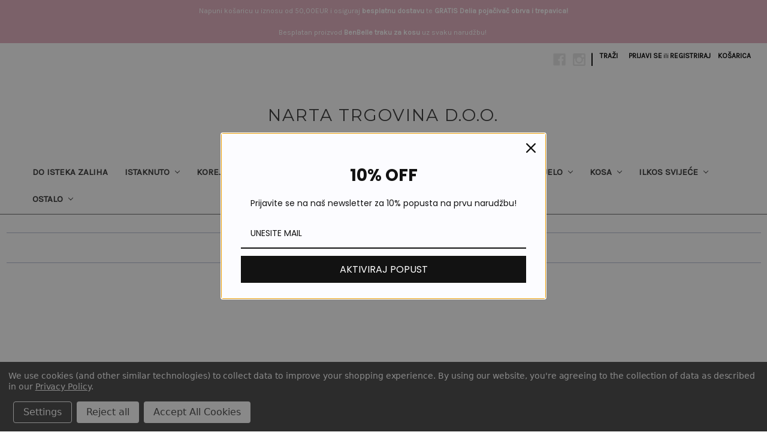

--- FILE ---
content_type: text/html; charset=UTF-8
request_url: https://nartatrgovina.hr/
body_size: 41901
content:

<!DOCTYPE html>
<html class="no-js" lang="en">
    <head>
        <title>Narta Trgovina</title>
        <link rel="dns-prefetch preconnect" href="https://cdn11.bigcommerce.com/s-txn9l2b449" crossorigin><link rel="dns-prefetch preconnect" href="https://fonts.googleapis.com/" crossorigin><link rel="dns-prefetch preconnect" href="https://fonts.gstatic.com/" crossorigin>
        <meta name="keywords" content="La Rive parfemi, Colabo parfemi, Cuba parfemi, Ilkos svijeće,  Kozmetika, Frizerski pribor, Boje za kosu, Lou de pre parfemi, jeftini parfemi"><meta name="description" content="Kupujte jeftine i kvalitetne parfeme i kozmetiku u NARTA TRGOVINI. Pronađite svoj savršen proizvod uz sigurnu i brzu online kupovinu. "><link rel='canonical' href='https://nartatrgovina.hr/' /><meta name='platform' content='bigcommerce.stencil' />
        
         

        <link href="https://cdn11.bigcommerce.com/s-txn9l2b449/product_images/favicon-32x32.png?t=1638206717" rel="shortcut icon">
        <meta name="viewport" content="width=device-width, initial-scale=1">

        <script>
            document.documentElement.className = document.documentElement.className.replace('no-js', 'js');
        </script>
        
        <script src="https://ajax.googleapis.com/ajax/libs/jquery/3.1.1/jquery.min.js"></script>

        <script>
    function browserSupportsAllFeatures() {
        return window.Promise
            && window.fetch
            && window.URL
            && window.URLSearchParams
            && window.WeakMap
            // object-fit support
            && ('objectFit' in document.documentElement.style);
    }

    function loadScript(src) {
        var js = document.createElement('script');
        js.src = src;
        js.onerror = function () {
            console.error('Failed to load polyfill script ' + src);
        };
        document.head.appendChild(js);
    }

    if (!browserSupportsAllFeatures()) {
        loadScript('https://cdn11.bigcommerce.com/s-txn9l2b449/stencil/2f58bb80-8152-013c-cf17-32d186786e26/e/6a947c10-97a7-013e-ccc9-7a675d3c9a79/dist/theme-bundle.polyfills.js');
    }
</script>

        <script>
            window.lazySizesConfig = window.lazySizesConfig || {};
            window.lazySizesConfig.loadMode = 1;
        </script>
        <script async src="https://cdn11.bigcommerce.com/s-txn9l2b449/stencil/2f58bb80-8152-013c-cf17-32d186786e26/e/6a947c10-97a7-013e-ccc9-7a675d3c9a79/dist/theme-bundle.head_async.js"></script>

        <script src="https://ajax.googleapis.com/ajax/libs/webfont/1.6.26/webfont.js"></script>

        <script>
            WebFont.load({
                custom: {
                    families: ['Karla', 'Roboto', 'Source Sans Pro']
                },
                classes: false
            });
        </script>

        <link href="https://fonts.googleapis.com/css?family=Montserrat:700,500,400%7CKarla:400&display=swap" rel="stylesheet">
        <link data-stencil-stylesheet href="https://cdn11.bigcommerce.com/s-txn9l2b449/stencil/2f58bb80-8152-013c-cf17-32d186786e26/e/6a947c10-97a7-013e-ccc9-7a675d3c9a79/css/theme-1e97a350-c703-013e-7fd7-36015c9efdd8.css" rel="stylesheet">

        <!-- Start Tracking Code for analytics_googleanalytics4 -->

<script data-cfasync="false" src="https://cdn11.bigcommerce.com/shared/js/google_analytics4_bodl_subscribers-358423becf5d870b8b603a81de597c10f6bc7699.js" integrity="sha256-gtOfJ3Avc1pEE/hx6SKj/96cca7JvfqllWA9FTQJyfI=" crossorigin="anonymous"></script>
<script data-cfasync="false">
  (function () {
    window.dataLayer = window.dataLayer || [];

    function gtag(){
        dataLayer.push(arguments);
    }

    function initGA4(event) {
         function setupGtag() {
            function configureGtag() {
                gtag('js', new Date());
                gtag('set', 'developer_id.dMjk3Nj', true);
                gtag('config', 'G-058YE8PF28');
            }

            var script = document.createElement('script');

            script.src = 'https://www.googletagmanager.com/gtag/js?id=G-058YE8PF28';
            script.async = true;
            script.onload = configureGtag;

            document.head.appendChild(script);
        }

        setupGtag();

        if (typeof subscribeOnBodlEvents === 'function') {
            subscribeOnBodlEvents('G-058YE8PF28', true);
        }

        window.removeEventListener(event.type, initGA4);
    }

    gtag('consent', 'default', {"ad_storage":"denied","ad_user_data":"denied","ad_personalization":"denied","analytics_storage":"denied","functionality_storage":"denied"})
            

    var eventName = document.readyState === 'complete' ? 'consentScriptsLoaded' : 'DOMContentLoaded';
    window.addEventListener(eventName, initGA4, false);
  })()
</script>

<!-- End Tracking Code for analytics_googleanalytics4 -->

<!-- Start Tracking Code for analytics_siteverification -->

<meta name="google-site-verification" content="pq0v3DU0qHFxMYFt99KACnUCh4JlYPpVNWqdEJtmyRk"> 




<!-- End Tracking Code for analytics_siteverification -->


<script>window.consentManagerStoreConfig = function () { return {"storeName":"Narta Trgovina d.o.o.","privacyPolicyUrl":"https:\/\/nartatrgovina.hr\/urls.politikaprivatnosti","writeKey":null,"improvedConsentManagerEnabled":true,"AlwaysIncludeScriptsWithConsentTag":true}; };</script>
<script type="text/javascript" src="https://cdn11.bigcommerce.com/shared/js/bodl-consent-32a446f5a681a22e8af09a4ab8f4e4b6deda6487.js" integrity="sha256-uitfaufFdsW9ELiQEkeOgsYedtr3BuhVvA4WaPhIZZY=" crossorigin="anonymous" defer></script>
<script type="text/javascript" src="https://cdn11.bigcommerce.com/shared/js/storefront/consent-manager-config-3013a89bb0485f417056882e3b5cf19e6588b7ba.js" defer></script>
<script type="text/javascript" src="https://cdn11.bigcommerce.com/shared/js/storefront/consent-manager-08633fe15aba542118c03f6d45457262fa9fac88.js" defer></script>
<script type="text/javascript">
var BCData = {};
</script>
<script src='https://www.powr.io/powr.js?external-type=bigcommerce' async></script>
 <script data-cfasync="false" src="https://microapps.bigcommerce.com/bodl-events/1.9.4/index.js" integrity="sha256-Y0tDj1qsyiKBRibKllwV0ZJ1aFlGYaHHGl/oUFoXJ7Y=" nonce="{{nonce}}" crossorigin="anonymous"></script>
 <script data-cfasync="false" nonce="{{nonce}}">

 (function() {
    function decodeBase64(base64) {
       const text = atob(base64);
       const length = text.length;
       const bytes = new Uint8Array(length);
       for (let i = 0; i < length; i++) {
          bytes[i] = text.charCodeAt(i);
       }
       const decoder = new TextDecoder();
       return decoder.decode(bytes);
    }
    window.bodl = JSON.parse(decodeBase64("[base64]"));
 })()

 </script>


<script nonce="{{nonce}}">
(function () {
    var xmlHttp = new XMLHttpRequest();

    xmlHttp.open('POST', 'https://bes.gcp.data.bigcommerce.com/nobot');
    xmlHttp.setRequestHeader('Content-Type', 'application/json');
    xmlHttp.send('{"store_id":"1001498775","timezone_offset":"0.0","timestamp":"2026-01-22T05:49:14.39794700Z","visit_id":"5ae27124-bb1f-4b52-b3e6-29a61c7b2554","channel_id":1}');
})();
</script>
 
    </head>
    <body>
        <svg data-src="https://cdn11.bigcommerce.com/s-txn9l2b449/stencil/2f58bb80-8152-013c-cf17-32d186786e26/e/6a947c10-97a7-013e-ccc9-7a675d3c9a79/img/icon-sprite.svg" class="icons-svg-sprite"></svg>

        <a href="#main-content" class="skip-to-main-link">Prijeđi na glavni sadržaj</a>
<div class="banners" data-banner-location="top">
    <div class="banner" data-event-type="promotion" data-entity-id="35" data-name="Besplatno sredstvo za čišćenje ruku" data-position="top" data-banner-id="Besplatno sredstvo za čišćenje ruku">
        <div data-event-type="promotion-click">
            <p>Napuni ko&scaron;aricu u iznosu od 50,00EUR i osiguraj&nbsp;<strong>besplatnu dostavu</strong>&nbsp;te&nbsp;<strong>GRATIS Delia p<strong>ojačivač obrva i trepavica!</strong></strong></p>
<p>Besplatan proizvod <strong>BenBelle traku za kosu&nbsp;</strong>uz svaku narudžbu!&nbsp;</p>
        </div>
    </div>
</div>
<header class="header" role="banner">
    <a href="#" class="mobileMenu-toggle" data-mobile-menu-toggle="menu">
        <span class="mobileMenu-toggleIcon">Toggle menu</span>
    </a>
    <nav class="navUser">
    
    <ul class="navUser-section navUser-section--alt">
        <li class="navUser-item">
            <a class="navUser-action navUser-item--compare"
               href="/compare"
               data-compare-nav
               aria-label="Usporedi"
            >
                Usporedi <span class="countPill countPill--positive countPill--alt"></span>
            </a>
        </li>
            <li class="navUser-item navUser-item--social">
                    <ul class="socialLinks socialLinks--alt">
            <li class="socialLinks-item">
                <a class="icon icon--facebook" href="https://www.facebook.com/nartatrgovina" target="_blank" rel="noopener">
                    <svg><use xlink:href="#icon-facebook" /></svg>
                </a>
            </li>
            <li class="socialLinks-item">
                <a class="icon icon--instagram" href="https://www.instagram.com/nartatrgovina_doo/" target="_blank" rel="noopener">
                    <svg><use xlink:href="#icon-instagram" /></svg>
                </a>
            </li>
    </ul>
            </li>
            <li class="navUser-item navUser-item--divider">|</li>
        <li class="navUser-item">
            <button class="navUser-action navUser-action--quickSearch"
               type="button"
               id="quick-search-expand"
               data-search="quickSearch"
               aria-controls="quickSearch"
               aria-label="Traži"
            >
                Traži
            </button>
        </li>
        <li class="navUser-item navUser-item--account">
                <a class="navUser-action"
                   href="/login.php"
                   aria-label="Prijavi se"
                >
                    Prijavi se
                </a>
                    <span class="navUser-or">ili</span>
                    <a class="navUser-action"
                       href="/login.php?action=create_account"
                       aria-label="Registriraj"
                    >
                        Registriraj
                    </a>
        </li>
        <li class="navUser-item navUser-item--cart">
            <a class="navUser-action"
               data-cart-preview
               data-dropdown="cart-preview-dropdown"
               data-options="align:right"
               href="/cart.php"
               aria-label="Košarica sa 0 proizvoda"
            >
                <span class="navUser-item-cartLabel">Košarica</span>
                <span class="countPill cart-quantity"></span>
            </a>

            <div class="dropdown-menu" id="cart-preview-dropdown" data-dropdown-content aria-hidden="true"></div>
        </li>
    </ul>
    <div class="dropdown dropdown--quickSearch" id="quickSearch" aria-hidden="true" data-prevent-quick-search-close>
        <div class="container">
    <form class="form" onsubmit="return false" data-url="/search.php" data-quick-search-form>
        <fieldset class="form-fieldset">
            <div class="form-field">
                <label class="is-srOnly" for="nav-quick-search">Traži</label>
                <input class="form-input"
                       data-search-quick
                       name="nav-quick-search"
                       id="nav-quick-search"
                       data-error-message="Polje za pretraživanje ne može biti prazno."
                       placeholder="Pretraži trgovinu"
                       autocomplete="off"
                >
            </div>
        </fieldset>
    </form>
    <section class="quickSearchResults" data-bind="html: results"></section>
    <p role="status"
       aria-live="polite"
       class="aria-description--hidden"
       data-search-aria-message-predefined-text="rezultati proizvoda za"
    ></p>
</div>
    </div>
</nav>

        <h1 class="header-logo header-logo--center">
            <a href="https://nartatrgovina.hr/" class="header-logo__link">
        <span class="header-logo-text">Narta Trgovina d.o.o.</span>
</a>
        </h1>
    <div class="navPages-container" id="menu" data-menu>
        <nav class="navPages">
    <div class="navPages-quickSearch">
        <div class="container">
    <form class="form" onsubmit="return false" data-url="/search.php" data-quick-search-form>
        <fieldset class="form-fieldset">
            <div class="form-field">
                <label class="is-srOnly" for="nav-menu-quick-search">Traži</label>
                <input class="form-input"
                       data-search-quick
                       name="nav-menu-quick-search"
                       id="nav-menu-quick-search"
                       data-error-message="Polje za pretraživanje ne može biti prazno."
                       placeholder="Pretraži trgovinu"
                       autocomplete="off"
                >
            </div>
        </fieldset>
    </form>
    <section class="quickSearchResults" data-bind="html: results"></section>
    <p role="status"
       aria-live="polite"
       class="aria-description--hidden"
       data-search-aria-message-predefined-text="rezultati proizvoda za"
    ></p>
</div>
    </div>
    <ul class="navPages-list">
            <li class="navPages-item">
                <a class="navPages-action"
   href="https://nartatrgovina.hr/do-isteka-zaliha/"
   aria-label="Do isteka zaliha"
>
    Do isteka zaliha
</a>
            </li>
            <li class="navPages-item">
                <a class="navPages-action has-subMenu"
   href="https://nartatrgovina.hr/istaknuto/"
   data-collapsible="navPages-67"
>
    ISTAKNUTO
    <i class="icon navPages-action-moreIcon" aria-hidden="true">
        <svg><use xlink:href="#icon-chevron-down" /></svg>
    </i>
</a>
<div class="navPage-subMenu" id="navPages-67" aria-hidden="true" tabindex="-1">
    <ul class="navPage-subMenu-list">
        <li class="navPage-subMenu-item">
            <a class="navPage-subMenu-action navPages-action"
               href="https://nartatrgovina.hr/istaknuto/"
               aria-label="Sve ISTAKNUTO"
            >
                Sve ISTAKNUTO
            </a>
        </li>
            <li class="navPage-subMenu-item">
                    <a class="navPage-subMenu-action navPages-action"
                       href="https://nartatrgovina.hr/povoljno/"
                       aria-label="POVOLJNO"
                    >
                        POVOLJNO
                    </a>
            </li>
            <li class="navPage-subMenu-item">
                    <a class="navPage-subMenu-action navPages-action"
                       href="https://nartatrgovina.hr/istaknuti-proizvodi/izlazi-iz-asortimana/"
                       aria-label="Izlazi iz asortimana"
                    >
                        Izlazi iz asortimana
                    </a>
            </li>
            <li class="navPage-subMenu-item">
                    <a class="navPage-subMenu-action navPages-action"
                       href="https://nartatrgovina.hr/istaknuti-proizvodi/gratis-proizvodi/"
                       aria-label="Gratis proizvodi"
                    >
                        Gratis proizvodi
                    </a>
            </li>
            <li class="navPage-subMenu-item">
                    <a class="navPage-subMenu-action navPages-action"
                       href="https://nartatrgovina.hr/akcije/testeri/"
                       aria-label="Testeri"
                    >
                        Testeri
                    </a>
            </li>
            <li class="navPage-subMenu-item">
                    <a class="navPage-subMenu-action navPages-action"
                       href="https://nartatrgovina.hr/istaknuti-proizvodi/la-rive-do-50/"
                       aria-label="LA RIVE do -50%"
                    >
                        LA RIVE do -50%
                    </a>
            </li>
            <li class="navPage-subMenu-item">
                    <a class="navPage-subMenu-action navPages-action"
                       href="https://nartatrgovina.hr/narta-poklon-paketi/"
                       aria-label="Narta poklon paketi"
                    >
                        Narta poklon paketi
                    </a>
            </li>
            <li class="navPage-subMenu-item">
                    <a class="navPage-subMenu-action navPages-action"
                       href="https://nartatrgovina.hr/akcije/o-te-eno-50/"
                       aria-label="Oštećeno (-50%)"
                    >
                        Oštećeno (-50%)
                    </a>
            </li>
    </ul>
</div>
            </li>
            <li class="navPages-item">
                <a class="navPages-action has-subMenu"
   href="https://nartatrgovina.hr/korejska-kozmetika/"
   data-collapsible="navPages-129"
>
    Korejska kozmetika
    <i class="icon navPages-action-moreIcon" aria-hidden="true">
        <svg><use xlink:href="#icon-chevron-down" /></svg>
    </i>
</a>
<div class="navPage-subMenu" id="navPages-129" aria-hidden="true" tabindex="-1">
    <ul class="navPage-subMenu-list">
        <li class="navPage-subMenu-item">
            <a class="navPage-subMenu-action navPages-action"
               href="https://nartatrgovina.hr/korejska-kozmetika/"
               aria-label="Sve Korejska kozmetika"
            >
                Sve Korejska kozmetika
            </a>
        </li>
            <li class="navPage-subMenu-item">
                    <a class="navPage-subMenu-action navPages-action"
                       href="https://nartatrgovina.hr/korejska-kozmetika/another-face/"
                       aria-label="ANOTHER FACE"
                    >
                        ANOTHER FACE
                    </a>
            </li>
            <li class="navPage-subMenu-item">
                    <a class="navPage-subMenu-action navPages-action"
                       href="https://nartatrgovina.hr/korejska-kozmetika/beauugreen/"
                       aria-label="BEAUUGREEN"
                    >
                        BEAUUGREEN
                    </a>
            </li>
            <li class="navPage-subMenu-item">
                    <a class="navPage-subMenu-action navPages-action"
                       href="https://nartatrgovina.hr/korejska-kozmetika/bergamo/"
                       aria-label="BERGAMO"
                    >
                        BERGAMO
                    </a>
            </li>
            <li class="navPage-subMenu-item">
                    <a class="navPage-subMenu-action navPages-action"
                       href="https://nartatrgovina.hr/korejska-kozmetika/dermal/"
                       aria-label="DERMAL"
                    >
                        DERMAL
                    </a>
            </li>
            <li class="navPage-subMenu-item">
                    <a class="navPage-subMenu-action navPages-action"
                       href="https://nartatrgovina.hr/korejska-kozmetika/farmstay/"
                       aria-label="FARMSTAY"
                    >
                        FARMSTAY
                    </a>
            </li>
            <li class="navPage-subMenu-item">
                    <a class="navPage-subMenu-action navPages-action"
                       href="https://nartatrgovina.hr/korejska-kozmetika/muju/"
                       aria-label="MUJU"
                    >
                        MUJU
                    </a>
            </li>
            <li class="navPage-subMenu-item">
                    <a class="navPage-subMenu-action navPages-action"
                       href="https://nartatrgovina.hr/korejska-kozmetika/naexy/"
                       aria-label="NAEXY"
                    >
                        NAEXY
                    </a>
            </li>
            <li class="navPage-subMenu-item">
                    <a class="navPage-subMenu-action navPages-action"
                       href="https://nartatrgovina.hr/korejska-kozmetika/ottie/"
                       aria-label="OTTIE"
                    >
                        OTTIE
                    </a>
            </li>
            <li class="navPage-subMenu-item">
                    <a class="navPage-subMenu-action navPages-action"
                       href="https://nartatrgovina.hr/korejska-kozmetika/patch-holic/"
                       aria-label="PATCH HOLIC"
                    >
                        PATCH HOLIC
                    </a>
            </li>
            <li class="navPage-subMenu-item">
                    <a class="navPage-subMenu-action navPages-action"
                       href="https://nartatrgovina.hr/korejska-kozmetika/prreti/"
                       aria-label="PRRETI"
                    >
                        PRRETI
                    </a>
            </li>
            <li class="navPage-subMenu-item">
                    <a class="navPage-subMenu-action navPages-action"
                       href="https://nartatrgovina.hr/korejska-kozmetika/purederm/"
                       aria-label="PUREDERM"
                    >
                        PUREDERM
                    </a>
            </li>
            <li class="navPage-subMenu-item">
                    <a class="navPage-subMenu-action navPages-action"
                       href="https://nartatrgovina.hr/korejska-kozmetika/skin627/"
                       aria-label="SKIN627"
                    >
                        SKIN627
                    </a>
            </li>
            <li class="navPage-subMenu-item">
                    <a class="navPage-subMenu-action navPages-action"
                       href="https://nartatrgovina.hr/korejska-kozmetika/skincare/"
                       aria-label="SKINCARE"
                    >
                        SKINCARE
                    </a>
            </li>
    </ul>
</div>
            </li>
            <li class="navPages-item">
                <a class="navPages-action has-subMenu"
   href="https://nartatrgovina.hr/la-rive/"
   data-collapsible="navPages-24"
>
    LA RIVE
    <i class="icon navPages-action-moreIcon" aria-hidden="true">
        <svg><use xlink:href="#icon-chevron-down" /></svg>
    </i>
</a>
<div class="navPage-subMenu" id="navPages-24" aria-hidden="true" tabindex="-1">
    <ul class="navPage-subMenu-list">
        <li class="navPage-subMenu-item">
            <a class="navPage-subMenu-action navPages-action"
               href="https://nartatrgovina.hr/la-rive/"
               aria-label="Sve LA RIVE"
            >
                Sve LA RIVE
            </a>
        </li>
            <li class="navPage-subMenu-item">
                    <a class="navPage-subMenu-action navPages-action"
                       href="https://nartatrgovina.hr/ostalo/one-avenue/"
                       aria-label="ONE AVENUE"
                    >
                        ONE AVENUE
                    </a>
            </li>
            <li class="navPage-subMenu-item">
                    <a class="navPage-subMenu-action navPages-action"
                       href="https://nartatrgovina.hr/la-rive/20-ml/"
                       aria-label="20 ml"
                    >
                        20 ml
                    </a>
            </li>
            <li class="navPage-subMenu-item">
                    <a class="navPage-subMenu-action navPages-action"
                       href="https://nartatrgovina.hr/la-rive/enski/"
                       aria-label="Za žene"
                    >
                        Za žene
                    </a>
            </li>
            <li class="navPage-subMenu-item">
                    <a class="navPage-subMenu-action navPages-action"
                       href="https://nartatrgovina.hr/la-rive/mu-ki/"
                       aria-label="Za muškarce"
                    >
                        Za muškarce
                    </a>
            </li>
            <li class="navPage-subMenu-item">
                    <a class="navPage-subMenu-action navPages-action"
                       href="https://nartatrgovina.hr/la-rive/30-ml/"
                       aria-label="30 ml "
                    >
                        30 ml 
                    </a>
            </li>
            <li class="navPage-subMenu-item">
                    <a class="navPage-subMenu-action navPages-action"
                       href="https://nartatrgovina.hr/la-rive/dezodorani/"
                       aria-label="Dezodoransi"
                    >
                        Dezodoransi
                    </a>
            </li>
            <li class="navPage-subMenu-item">
                    <a class="navPage-subMenu-action navPages-action"
                       href="https://nartatrgovina.hr/swarovski-kolekcija/"
                       aria-label="Swarovski® kolekcija"
                    >
                        Swarovski® kolekcija
                    </a>
            </li>
            <li class="navPage-subMenu-item">
                    <a class="navPage-subMenu-action navPages-action has-subMenu"
                       href="https://nartatrgovina.hr/la-rive/mirisne-vodice/"
                       aria-label="Mirisne vodice"
                    >
                        Mirisne vodice
                        <span class="collapsible-icon-wrapper"
                            data-collapsible="navPages-48"
                            data-collapsible-disabled-breakpoint="medium"
                            data-collapsible-disabled-state="open"
                            data-collapsible-enabled-state="closed"
                        >
                            <i class="icon navPages-action-moreIcon" aria-hidden="true">
                                <svg><use xlink:href="#icon-chevron-down" /></svg>
                            </i>
                        </span>
                    </a>
                    <ul class="navPage-childList" id="navPages-48">
                        <li class="navPage-childList-item">
                            <a class="navPage-childList-action navPages-action"
                               href="https://nartatrgovina.hr/la-rive/mirisne-vodice/svjetlucave-mirisne-vodice/"
                               aria-label="Svjetlucave mirisne vodice"
                            >
                                Svjetlucave mirisne vodice
                            </a>
                        </li>
                    </ul>
            </li>
            <li class="navPage-subMenu-item">
                    <a class="navPage-subMenu-action navPages-action"
                       href="https://nartatrgovina.hr/la-rive/poklon-paketi/"
                       aria-label="Poklon paketi"
                    >
                        Poklon paketi
                    </a>
            </li>
            <li class="navPage-subMenu-item">
                    <a class="navPage-subMenu-action navPages-action"
                       href="https://nartatrgovina.hr/la-rive/dje-ji/"
                       aria-label="Dječji proizvodi"
                    >
                        Dječji proizvodi
                    </a>
            </li>
    </ul>
</div>
            </li>
            <li class="navPages-item">
                <a class="navPages-action"
   href="https://nartatrgovina.hr/lou-de-pre/"
   aria-label="LOU DE PRE"
>
    LOU DE PRE
</a>
            </li>
            <li class="navPages-item">
                <a class="navPages-action has-subMenu"
   href="https://nartatrgovina.hr/pc-design/"
   data-collapsible="navPages-25"
>
    PC design
    <i class="icon navPages-action-moreIcon" aria-hidden="true">
        <svg><use xlink:href="#icon-chevron-down" /></svg>
    </i>
</a>
<div class="navPage-subMenu" id="navPages-25" aria-hidden="true" tabindex="-1">
    <ul class="navPage-subMenu-list">
        <li class="navPage-subMenu-item">
            <a class="navPage-subMenu-action navPages-action"
               href="https://nartatrgovina.hr/pc-design/"
               aria-label="Sve PC design"
            >
                Sve PC design
            </a>
        </li>
            <li class="navPage-subMenu-item">
                    <a class="navPage-subMenu-action navPages-action"
                       href="https://nartatrgovina.hr/pc-design/nasma-assala/"
                       aria-label="Nasma/Assala"
                    >
                        Nasma/Assala
                    </a>
            </li>
            <li class="navPage-subMenu-item">
                    <a class="navPage-subMenu-action navPages-action has-subMenu"
                       href="https://nartatrgovina.hr/cuba-perfumes/"
                       aria-label="Cuba perfumes"
                    >
                        Cuba perfumes
                        <span class="collapsible-icon-wrapper"
                            data-collapsible="navPages-56"
                            data-collapsible-disabled-breakpoint="medium"
                            data-collapsible-disabled-state="open"
                            data-collapsible-enabled-state="closed"
                        >
                            <i class="icon navPages-action-moreIcon" aria-hidden="true">
                                <svg><use xlink:href="#icon-chevron-down" /></svg>
                            </i>
                        </span>
                    </a>
                    <ul class="navPage-childList" id="navPages-56">
                        <li class="navPage-childList-item">
                            <a class="navPage-childList-action navPages-action"
                               href="https://nartatrgovina.hr/pc-designe-perfumes/cuba-perfumes/poklon-paketi/"
                               aria-label="Poklon paketi"
                            >
                                Poklon paketi
                            </a>
                        </li>
                    </ul>
            </li>
            <li class="navPage-subMenu-item">
                    <a class="navPage-subMenu-action navPages-action"
                       href="https://nartatrgovina.hr/cuba/new-brand-perfumes/"
                       aria-label="New brand perfumes"
                    >
                        New brand perfumes
                    </a>
            </li>
    </ul>
</div>
            </li>
            <li class="navPages-item">
                <a class="navPages-action has-subMenu"
   href="https://nartatrgovina.hr/lice-i-tijelo/"
   data-collapsible="navPages-71"
>
    Lice i tijelo
    <i class="icon navPages-action-moreIcon" aria-hidden="true">
        <svg><use xlink:href="#icon-chevron-down" /></svg>
    </i>
</a>
<div class="navPage-subMenu" id="navPages-71" aria-hidden="true" tabindex="-1">
    <ul class="navPage-subMenu-list">
        <li class="navPage-subMenu-item">
            <a class="navPage-subMenu-action navPages-action"
               href="https://nartatrgovina.hr/lice-i-tijelo/"
               aria-label="Sve Lice i tijelo"
            >
                Sve Lice i tijelo
            </a>
        </li>
            <li class="navPage-subMenu-item">
                    <a class="navPage-subMenu-action navPages-action"
                       href="https://nartatrgovina.hr/lice-i-tijelo/lak-za-nokte/"
                       aria-label="Lak za nokte"
                    >
                        Lak za nokte
                    </a>
            </li>
            <li class="navPage-subMenu-item">
                    <a class="navPage-subMenu-action navPages-action has-subMenu"
                       href="https://nartatrgovina.hr/mame-i-bebe/"
                       aria-label="Mame i bebe"
                    >
                        Mame i bebe
                        <span class="collapsible-icon-wrapper"
                            data-collapsible="navPages-106"
                            data-collapsible-disabled-breakpoint="medium"
                            data-collapsible-disabled-state="open"
                            data-collapsible-enabled-state="closed"
                        >
                            <i class="icon navPages-action-moreIcon" aria-hidden="true">
                                <svg><use xlink:href="#icon-chevron-down" /></svg>
                            </i>
                        </span>
                    </a>
                    <ul class="navPage-childList" id="navPages-106">
                        <li class="navPage-childList-item">
                            <a class="navPage-childList-action navPages-action"
                               href="https://nartatrgovina.hr/mame-i-bebe/alphanova-sun/"
                               aria-label="ALPHANOVA SUN"
                            >
                                ALPHANOVA SUN
                            </a>
                        </li>
                    </ul>
            </li>
            <li class="navPage-subMenu-item">
                    <a class="navPage-subMenu-action navPages-action"
                       href="https://nartatrgovina.hr/lice-i-tijelo/spf/"
                       aria-label="SPF"
                    >
                        SPF
                    </a>
            </li>
            <li class="navPage-subMenu-item">
                    <a class="navPage-subMenu-action navPages-action has-subMenu"
                       href="https://nartatrgovina.hr/lice-i-tijelo/delia-kozmetika/"
                       aria-label="DELIA kozmetika"
                    >
                        DELIA kozmetika
                        <span class="collapsible-icon-wrapper"
                            data-collapsible="navPages-38"
                            data-collapsible-disabled-breakpoint="medium"
                            data-collapsible-disabled-state="open"
                            data-collapsible-enabled-state="closed"
                        >
                            <i class="icon navPages-action-moreIcon" aria-hidden="true">
                                <svg><use xlink:href="#icon-chevron-down" /></svg>
                            </i>
                        </span>
                    </a>
                    <ul class="navPage-childList" id="navPages-38">
                        <li class="navPage-childList-item">
                            <a class="navPage-childList-action navPages-action"
                               href="https://nartatrgovina.hr/lice-i-tijelo/delia-kozmetika/kreme-gelovi-losioni-i-serumi/"
                               aria-label="Kreme, gelovi, losioni i serumi"
                            >
                                Kreme, gelovi, losioni i serumi
                            </a>
                        </li>
                        <li class="navPage-childList-item">
                            <a class="navPage-childList-action navPages-action"
                               href="https://nartatrgovina.hr/lice-i-tijelo/delia-kozmetika/maske-za-lice/"
                               aria-label="Maske za lice"
                            >
                                Maske za lice
                            </a>
                        </li>
                        <li class="navPage-childList-item">
                            <a class="navPage-childList-action navPages-action"
                               href="https://nartatrgovina.hr/delia-kozmetika/lice-i-tijelo/nokti/"
                               aria-label="Nokti"
                            >
                                Nokti
                            </a>
                        </li>
                        <li class="navPage-childList-item">
                            <a class="navPage-childList-action navPages-action"
                               href="https://nartatrgovina.hr/lice-i-tijelo/delia-kozmetika/obrve/"
                               aria-label="Obrve"
                            >
                                Obrve
                            </a>
                        </li>
                    </ul>
            </li>
            <li class="navPage-subMenu-item">
                    <a class="navPage-subMenu-action navPages-action"
                       href="https://nartatrgovina.hr/lice-i-tijelo/serumi/"
                       aria-label="Serumi"
                    >
                        Serumi
                    </a>
            </li>
            <li class="navPage-subMenu-item">
                    <a class="navPage-subMenu-action navPages-action has-subMenu"
                       href="https://nartatrgovina.hr/lice-i-tijelo/revers-kozmetika/"
                       aria-label="REVERS kozmetika"
                    >
                        REVERS kozmetika
                        <span class="collapsible-icon-wrapper"
                            data-collapsible="navPages-110"
                            data-collapsible-disabled-breakpoint="medium"
                            data-collapsible-disabled-state="open"
                            data-collapsible-enabled-state="closed"
                        >
                            <i class="icon navPages-action-moreIcon" aria-hidden="true">
                                <svg><use xlink:href="#icon-chevron-down" /></svg>
                            </i>
                        </span>
                    </a>
                    <ul class="navPage-childList" id="navPages-110">
                        <li class="navPage-childList-item">
                            <a class="navPage-childList-action navPages-action"
                               href="https://nartatrgovina.hr/lice-i-tijelo/revers-kozmetika/dragons-blood/"
                               aria-label="Dragon&#x27;s blood"
                            >
                                Dragon&#x27;s blood
                            </a>
                        </li>
                        <li class="navPage-childList-item">
                            <a class="navPage-childList-action navPages-action"
                               href="https://nartatrgovina.hr/ostalo/kozmeti-ki-proizvodi/revers-make-up-i-nail-polish/"
                               aria-label="Revers make-up i nail polish"
                            >
                                Revers make-up i nail polish
                            </a>
                        </li>
                        <li class="navPage-childList-item">
                            <a class="navPage-childList-action navPages-action"
                               href="https://nartatrgovina.hr/lice-i-tijelo/kreme-i-gelovi/"
                               aria-label="Kreme i  gelovi"
                            >
                                Kreme i  gelovi
                            </a>
                        </li>
                    </ul>
            </li>
            <li class="navPage-subMenu-item">
                    <a class="navPage-subMenu-action navPages-action"
                       href="https://nartatrgovina.hr/ilirija-deline/"
                       aria-label="Deline puderi"
                    >
                        Deline puderi
                    </a>
            </li>
            <li class="navPage-subMenu-item">
                    <a class="navPage-subMenu-action navPages-action"
                       href="https://nartatrgovina.hr/cbd-kolekcija/"
                       aria-label="CBD kolekcija"
                    >
                        CBD kolekcija
                    </a>
            </li>
            <li class="navPage-subMenu-item">
                    <a class="navPage-subMenu-action navPages-action"
                       href="https://nartatrgovina.hr/lice-i-tijelo/spu-vice-za-skidanje-minke/"
                       aria-label="Spužvice  za skidanje šminke"
                    >
                        Spužvice  za skidanje šminke
                    </a>
            </li>
    </ul>
</div>
            </li>
            <li class="navPages-item">
                <a class="navPages-action has-subMenu"
   href="https://nartatrgovina.hr/kosa/"
   data-collapsible="navPages-73"
>
    Kosa
    <i class="icon navPages-action-moreIcon" aria-hidden="true">
        <svg><use xlink:href="#icon-chevron-down" /></svg>
    </i>
</a>
<div class="navPage-subMenu" id="navPages-73" aria-hidden="true" tabindex="-1">
    <ul class="navPage-subMenu-list">
        <li class="navPage-subMenu-item">
            <a class="navPage-subMenu-action navPages-action"
               href="https://nartatrgovina.hr/kosa/"
               aria-label="Sve Kosa"
            >
                Sve Kosa
            </a>
        </li>
            <li class="navPage-subMenu-item">
                    <a class="navPage-subMenu-action navPages-action"
                       href="https://nartatrgovina.hr/kosa/color-mist/"
                       aria-label="Color mist"
                    >
                        Color mist
                    </a>
            </li>
            <li class="navPage-subMenu-item">
                    <a class="navPage-subMenu-action navPages-action"
                       href="https://nartatrgovina.hr/ostalo/kaypro/"
                       aria-label="KAYPRO"
                    >
                        KAYPRO
                    </a>
            </li>
            <li class="navPage-subMenu-item">
                    <a class="navPage-subMenu-action navPages-action has-subMenu"
                       href="https://nartatrgovina.hr/boje-za-kosu/"
                       aria-label="Boje za kosu"
                    >
                        Boje za kosu
                        <span class="collapsible-icon-wrapper"
                            data-collapsible="navPages-86"
                            data-collapsible-disabled-breakpoint="medium"
                            data-collapsible-disabled-state="open"
                            data-collapsible-enabled-state="closed"
                        >
                            <i class="icon navPages-action-moreIcon" aria-hidden="true">
                                <svg><use xlink:href="#icon-chevron-down" /></svg>
                            </i>
                        </span>
                    </a>
                    <ul class="navPage-childList" id="navPages-86">
                        <li class="navPage-childList-item">
                            <a class="navPage-childList-action navPages-action"
                               href="https://nartatrgovina.hr/kosa/boje-za-kosu/kaycolor/"
                               aria-label="KayColor"
                            >
                                KayColor
                            </a>
                        </li>
                        <li class="navPage-childList-item">
                            <a class="navPage-childList-action navPages-action"
                               href="https://nartatrgovina.hr/kosa/boje-za-kosu/subrina/"
                               aria-label="Subrina"
                            >
                                Subrina
                            </a>
                        </li>
                    </ul>
            </li>
            <li class="navPage-subMenu-item">
                    <a class="navPage-subMenu-action navPages-action"
                       href="https://nartatrgovina.hr/amponi-i-regeneratori/"
                       aria-label="Šamponi, regeneratori, lakovi"
                    >
                        Šamponi, regeneratori, lakovi
                    </a>
            </li>
            <li class="navPage-subMenu-item">
                    <a class="navPage-subMenu-action navPages-action"
                       href="https://nartatrgovina.hr/ostalo/kozmeti-ka-galanterija/etke-za-kosu/"
                       aria-label="Četke i češljevi za kosu"
                    >
                        Četke i češljevi za kosu
                    </a>
            </li>
            <li class="navPage-subMenu-item">
                    <a class="navPage-subMenu-action navPages-action"
                       href="https://nartatrgovina.hr/kosa/vikleri-i-pangice-za-kosu/"
                       aria-label="Vikleri i špangice za kosu"
                    >
                        Vikleri i špangice za kosu
                    </a>
            </li>
            <li class="navPage-subMenu-item">
                    <a class="navPage-subMenu-action navPages-action"
                       href="https://nartatrgovina.hr/kosa/ostali-proizvodi-za-kosu/"
                       aria-label="Ostali proizvodi za kosu"
                    >
                        Ostali proizvodi za kosu
                    </a>
            </li>
    </ul>
</div>
            </li>
            <li class="navPages-item">
                <a class="navPages-action has-subMenu"
   href="https://nartatrgovina.hr/ilkos-svije-e/"
   data-collapsible="navPages-94"
>
    ILKOS svijeće
    <i class="icon navPages-action-moreIcon" aria-hidden="true">
        <svg><use xlink:href="#icon-chevron-down" /></svg>
    </i>
</a>
<div class="navPage-subMenu" id="navPages-94" aria-hidden="true" tabindex="-1">
    <ul class="navPage-subMenu-list">
        <li class="navPage-subMenu-item">
            <a class="navPage-subMenu-action navPages-action"
               href="https://nartatrgovina.hr/ilkos-svije-e/"
               aria-label="Sve ILKOS svijeće"
            >
                Sve ILKOS svijeće
            </a>
        </li>
            <li class="navPage-subMenu-item">
                    <a class="navPage-subMenu-action navPages-action has-subMenu"
                       href="https://nartatrgovina.hr/mirisne-svije-e-ilkos/"
                       aria-label="Mirisne svijeće ILKOS"
                    >
                        Mirisne svijeće ILKOS
                        <span class="collapsible-icon-wrapper"
                            data-collapsible="navPages-45"
                            data-collapsible-disabled-breakpoint="medium"
                            data-collapsible-disabled-state="open"
                            data-collapsible-enabled-state="closed"
                        >
                            <i class="icon navPages-action-moreIcon" aria-hidden="true">
                                <svg><use xlink:href="#icon-chevron-down" /></svg>
                            </i>
                        </span>
                    </a>
                    <ul class="navPage-childList" id="navPages-45">
                        <li class="navPage-childList-item">
                            <a class="navPage-childList-action navPages-action"
                               href="https://nartatrgovina.hr/ilkos-svije-e/mirisne-svije-e-ilkos/citronella/"
                               aria-label="Citronella"
                            >
                                Citronella
                            </a>
                        </li>
                        <li class="navPage-childList-item">
                            <a class="navPage-childList-action navPages-action"
                               href="https://nartatrgovina.hr/ilkos-svije-e/mirisne-svije-e-ilkos/inspired-by-nature/"
                               aria-label="Inspired by nature"
                            >
                                Inspired by nature
                            </a>
                        </li>
                    </ul>
            </li>
            <li class="navPage-subMenu-item">
                    <a class="navPage-subMenu-action navPages-action"
                       href="https://nartatrgovina.hr/ostalo/lampa-i/"
                       aria-label="Nadgrobni lampaši"
                    >
                        Nadgrobni lampaši
                    </a>
            </li>
    </ul>
</div>
            </li>
            <li class="navPages-item">
                <a class="navPages-action has-subMenu"
   href="https://nartatrgovina.hr/ostalo/"
   data-collapsible="navPages-74"
>
    Ostalo
    <i class="icon navPages-action-moreIcon" aria-hidden="true">
        <svg><use xlink:href="#icon-chevron-down" /></svg>
    </i>
</a>
<div class="navPage-subMenu" id="navPages-74" aria-hidden="true" tabindex="-1">
    <ul class="navPage-subMenu-list">
        <li class="navPage-subMenu-item">
            <a class="navPage-subMenu-action navPages-action"
               href="https://nartatrgovina.hr/ostalo/"
               aria-label="Sve Ostalo"
            >
                Sve Ostalo
            </a>
        </li>
            <li class="navPage-subMenu-item">
                    <a class="navPage-subMenu-action navPages-action"
                       href="https://nartatrgovina.hr/colabo-nature/"
                       aria-label="COLABO NATURE"
                    >
                        COLABO NATURE
                    </a>
            </li>
            <li class="navPage-subMenu-item">
                    <a class="navPage-subMenu-action navPages-action"
                       href="https://nartatrgovina.hr/ostalo/za-frizerske-salone/"
                       aria-label="Za frizerske salone"
                    >
                        Za frizerske salone
                    </a>
            </li>
            <li class="navPage-subMenu-item">
                    <a class="navPage-subMenu-action navPages-action"
                       href="https://nartatrgovina.hr/ostalo/vla-ne-maramice/"
                       aria-label="Vlažne maramice"
                    >
                        Vlažne maramice
                    </a>
            </li>
            <li class="navPage-subMenu-item">
                    <a class="navPage-subMenu-action navPages-action"
                       href="https://nartatrgovina.hr/ostalo/kozmeti-ka-galanterija/"
                       aria-label="Kozmetička galanterija"
                    >
                        Kozmetička galanterija
                    </a>
            </li>
            <li class="navPage-subMenu-item">
                    <a class="navPage-subMenu-action navPages-action"
                       href="https://nartatrgovina.hr/ostalo/jednokratne-rukavice/"
                       aria-label="Jednokratne rukavice"
                    >
                        Jednokratne rukavice
                    </a>
            </li>
            <li class="navPage-subMenu-item">
                    <a class="navPage-subMenu-action navPages-action"
                       href="https://nartatrgovina.hr/ostalo/eteri-na-ulja-i-difuzori/"
                       aria-label="Eterična ulja i difuzori"
                    >
                        Eterična ulja i difuzori
                    </a>
            </li>
            <li class="navPage-subMenu-item">
                    <a class="navPage-subMenu-action navPages-action"
                       href="https://nartatrgovina.hr/ostalo/insekticidi/"
                       aria-label="Insekticidi"
                    >
                        Insekticidi
                    </a>
            </li>
    </ul>
</div>
            </li>
    </ul>
    <ul class="navPages-list navPages-list--user">
            <li class="navPages-item">
                <a class="navPages-action"
                   href="/login.php"
                   aria-label="Prijavi se"
                >
                    Prijavi se
                </a>
                    ili
                    <a class="navPages-action"
                       href="/login.php?action=create_account"
                       aria-label="Registriraj"
                    >
                        Registriraj
                    </a>
            </li>
            <li class="navPages-item">
                    <ul class="socialLinks socialLinks--alt">
            <li class="socialLinks-item">
                <a class="icon icon--facebook" href="https://www.facebook.com/nartatrgovina" target="_blank" rel="noopener">
                    <svg><use xlink:href="#icon-facebook" /></svg>
                </a>
            </li>
            <li class="socialLinks-item">
                <a class="icon icon--instagram" href="https://www.instagram.com/nartatrgovina_doo/" target="_blank" rel="noopener">
                    <svg><use xlink:href="#icon-instagram" /></svg>
                </a>
            </li>
    </ul>
            </li>
    </ul>
</nav>
    </div>
</header>
<div data-content-region="header_bottom--global"><div data-layout-id="d61d1ffe-fe25-4d32-946b-94821cffba1a">       <div data-sub-layout-container="bf153e64-2495-4fd7-b8d1-208e95fed34d" data-layout-name="Layout">
    <style data-container-styling="bf153e64-2495-4fd7-b8d1-208e95fed34d">
        [data-sub-layout-container="bf153e64-2495-4fd7-b8d1-208e95fed34d"] {
            box-sizing: border-box;
            display: flex;
            flex-wrap: wrap;
            z-index: 0;
            position: relative;
            height: ;
            padding-top: 0px;
            padding-right: 0px;
            padding-bottom: 0px;
            padding-left: 0px;
            margin-top: 0px;
            margin-right: 0px;
            margin-bottom: 0px;
            margin-left: 0px;
            border-width: 0px;
            border-style: solid;
            border-color: #333333;
        }

        [data-sub-layout-container="bf153e64-2495-4fd7-b8d1-208e95fed34d"]:after {
            display: block;
            position: absolute;
            top: 0;
            left: 0;
            bottom: 0;
            right: 0;
            background-size: cover;
            z-index: auto;
        }
    </style>

    <div data-sub-layout="81e7274b-bc2a-458d-87af-dc0dabe94011">
        <style data-column-styling="81e7274b-bc2a-458d-87af-dc0dabe94011">
            [data-sub-layout="81e7274b-bc2a-458d-87af-dc0dabe94011"] {
                display: flex;
                flex-direction: column;
                box-sizing: border-box;
                flex-basis: 100%;
                max-width: 100%;
                z-index: 0;
                position: relative;
                height: ;
                padding-top: 0px;
                padding-right: 10.5px;
                padding-bottom: 0px;
                padding-left: 10.5px;
                margin-top: 0px;
                margin-right: 0px;
                margin-bottom: 0px;
                margin-left: 0px;
                border-width: 0px;
                border-style: solid;
                border-color: #333333;
                justify-content: center;
            }
            [data-sub-layout="81e7274b-bc2a-458d-87af-dc0dabe94011"]:after {
                display: block;
                position: absolute;
                top: 0;
                left: 0;
                bottom: 0;
                right: 0;
                background-size: cover;
                z-index: auto;
            }
            @media only screen and (max-width: 700px) {
                [data-sub-layout="81e7274b-bc2a-458d-87af-dc0dabe94011"] {
                    flex-basis: 100%;
                    max-width: 100%;
                }
            }
        </style>
        <div data-widget-id="6fd7ceef-1d37-4685-a81f-84852f3f2916" data-placement-id="c2ced5cc-4eec-4b64-ab27-b957ca358217" data-placement-status="ACTIVE"><style>
  .sd-spacer-6fd7ceef-1d37-4685-a81f-84852f3f2916 {
    height: 12px;
  }
</style>

<div class="sd-spacer-6fd7ceef-1d37-4685-a81f-84852f3f2916">
</div>
</div>
    </div>
</div>

       <div data-sub-layout-container="85116c33-ab5d-4ce1-938e-fbbb86379f95" data-layout-name="Layout">
    <style data-container-styling="85116c33-ab5d-4ce1-938e-fbbb86379f95">
        [data-sub-layout-container="85116c33-ab5d-4ce1-938e-fbbb86379f95"] {
            box-sizing: border-box;
            display: flex;
            flex-wrap: wrap;
            z-index: 0;
            position: relative;
            height: ;
            padding-top: 0px;
            padding-right: 0px;
            padding-bottom: 0px;
            padding-left: 0px;
            margin-top: 0px;
            margin-right: 0px;
            margin-bottom: 0px;
            margin-left: 0px;
            border-width: 0px;
            border-style: solid;
            border-color: #333333;
        }

        [data-sub-layout-container="85116c33-ab5d-4ce1-938e-fbbb86379f95"]:after {
            display: block;
            position: absolute;
            top: 0;
            left: 0;
            bottom: 0;
            right: 0;
            background-size: cover;
            z-index: auto;
        }
    </style>

    <div data-sub-layout="b7166073-1083-4fb9-9837-0465318a7f35">
        <style data-column-styling="b7166073-1083-4fb9-9837-0465318a7f35">
            [data-sub-layout="b7166073-1083-4fb9-9837-0465318a7f35"] {
                display: flex;
                flex-direction: column;
                box-sizing: border-box;
                flex-basis: 100%;
                max-width: 100%;
                z-index: 0;
                position: relative;
                height: ;
                padding-top: 0px;
                padding-right: 10.5px;
                padding-bottom: 0px;
                padding-left: 10.5px;
                margin-top: 0px;
                margin-right: 0px;
                margin-bottom: 0px;
                margin-left: 0px;
                border-width: 0px;
                border-style: solid;
                border-color: #333333;
                justify-content: center;
            }
            [data-sub-layout="b7166073-1083-4fb9-9837-0465318a7f35"]:after {
                display: block;
                position: absolute;
                top: 0;
                left: 0;
                bottom: 0;
                right: 0;
                background-size: cover;
                z-index: auto;
            }
            @media only screen and (max-width: 700px) {
                [data-sub-layout="b7166073-1083-4fb9-9837-0465318a7f35"] {
                    flex-basis: 100%;
                    max-width: 100%;
                }
            }
        </style>
        <div data-widget-id="5ef8bfcb-a37d-44d3-8f87-7f05e7d85b93" data-placement-id="bce24fb9-abb2-4720-81c5-8d05d6bf0142" data-placement-status="ACTIVE"><style>
  .sd-spacer-5ef8bfcb-a37d-44d3-8f87-7f05e7d85b93 {
    height: 8px;
  }
</style>

<div class="sd-spacer-5ef8bfcb-a37d-44d3-8f87-7f05e7d85b93">
</div>
</div>
    </div>
</div>

       <div data-sub-layout-container="28483a70-295e-4954-a5b4-c26619a268ca" data-layout-name="Layout">
    <style data-container-styling="28483a70-295e-4954-a5b4-c26619a268ca">
        [data-sub-layout-container="28483a70-295e-4954-a5b4-c26619a268ca"] {
            box-sizing: border-box;
            display: flex;
            flex-wrap: wrap;
            z-index: 0;
            position: relative;
            height: ;
            padding-top: 0px;
            padding-right: 0px;
            padding-bottom: 0px;
            padding-left: 0px;
            margin-top: 0px;
            margin-right: 0px;
            margin-bottom: 0px;
            margin-left: 0px;
            border-width: 0px;
            border-style: solid;
            border-color: #333333;
        }

        [data-sub-layout-container="28483a70-295e-4954-a5b4-c26619a268ca"]:after {
            display: block;
            position: absolute;
            top: 0;
            left: 0;
            bottom: 0;
            right: 0;
            background-size: cover;
            z-index: auto;
        }
    </style>

    <div data-sub-layout="b82cd16c-0c21-4535-9b81-cc77b96dc06a">
        <style data-column-styling="b82cd16c-0c21-4535-9b81-cc77b96dc06a">
            [data-sub-layout="b82cd16c-0c21-4535-9b81-cc77b96dc06a"] {
                display: flex;
                flex-direction: column;
                box-sizing: border-box;
                flex-basis: 100%;
                max-width: 100%;
                z-index: 0;
                position: relative;
                height: ;
                padding-top: 0px;
                padding-right: 10.5px;
                padding-bottom: 0px;
                padding-left: 10.5px;
                margin-top: 0px;
                margin-right: 0px;
                margin-bottom: 0px;
                margin-left: 0px;
                border-width: 0px;
                border-style: solid;
                border-color: #333333;
                justify-content: center;
            }
            [data-sub-layout="b82cd16c-0c21-4535-9b81-cc77b96dc06a"]:after {
                display: block;
                position: absolute;
                top: 0;
                left: 0;
                bottom: 0;
                right: 0;
                background-size: cover;
                z-index: auto;
            }
            @media only screen and (max-width: 700px) {
                [data-sub-layout="b82cd16c-0c21-4535-9b81-cc77b96dc06a"] {
                    flex-basis: 100%;
                    max-width: 100%;
                }
            }
        </style>
    </div>
</div>

       <div data-sub-layout-container="589f4633-54a5-4119-83ed-548a0c45993f" data-layout-name="Layout">
    <style data-container-styling="589f4633-54a5-4119-83ed-548a0c45993f">
        [data-sub-layout-container="589f4633-54a5-4119-83ed-548a0c45993f"] {
            box-sizing: border-box;
            display: flex;
            flex-wrap: wrap;
            z-index: 0;
            position: relative;
            height: ;
            padding-top: 0px;
            padding-right: 0px;
            padding-bottom: 0px;
            padding-left: 0px;
            margin-top: 0px;
            margin-right: 0px;
            margin-bottom: 0px;
            margin-left: 0px;
            border-width: 0px;
            border-style: solid;
            border-color: #333333;
        }

        [data-sub-layout-container="589f4633-54a5-4119-83ed-548a0c45993f"]:after {
            display: block;
            position: absolute;
            top: 0;
            left: 0;
            bottom: 0;
            right: 0;
            background-size: cover;
            z-index: auto;
        }
    </style>

    <div data-sub-layout="25bea86d-4ae8-4834-b5b2-c893062ee264">
        <style data-column-styling="25bea86d-4ae8-4834-b5b2-c893062ee264">
            [data-sub-layout="25bea86d-4ae8-4834-b5b2-c893062ee264"] {
                display: flex;
                flex-direction: column;
                box-sizing: border-box;
                flex-basis: 100%;
                max-width: 100%;
                z-index: 0;
                position: relative;
                height: ;
                padding-top: 0px;
                padding-right: 10.5px;
                padding-bottom: 0px;
                padding-left: 10.5px;
                margin-top: 0px;
                margin-right: 0px;
                margin-bottom: 0px;
                margin-left: 0px;
                border-width: 0px;
                border-style: solid;
                border-color: #333333;
                justify-content: center;
            }
            [data-sub-layout="25bea86d-4ae8-4834-b5b2-c893062ee264"]:after {
                display: block;
                position: absolute;
                top: 0;
                left: 0;
                bottom: 0;
                right: 0;
                background-size: cover;
                z-index: auto;
            }
            @media only screen and (max-width: 700px) {
                [data-sub-layout="25bea86d-4ae8-4834-b5b2-c893062ee264"] {
                    flex-basis: 100%;
                    max-width: 100%;
                }
            }
        </style>
    </div>
</div>

       <div data-sub-layout-container="c6ce3faf-c0e5-4c5e-8ab1-0468b513439c" data-layout-name="Layout">
    <style data-container-styling="c6ce3faf-c0e5-4c5e-8ab1-0468b513439c">
        [data-sub-layout-container="c6ce3faf-c0e5-4c5e-8ab1-0468b513439c"] {
            box-sizing: border-box;
            display: flex;
            flex-wrap: wrap;
            z-index: 0;
            position: relative;
            height: ;
            padding-top: 0px;
            padding-right: 0px;
            padding-bottom: 0px;
            padding-left: 0px;
            margin-top: 0px;
            margin-right: 0px;
            margin-bottom: 0px;
            margin-left: 0px;
            border-width: 0px;
            border-style: solid;
            border-color: #333333;
        }

        [data-sub-layout-container="c6ce3faf-c0e5-4c5e-8ab1-0468b513439c"]:after {
            display: block;
            position: absolute;
            top: 0;
            left: 0;
            bottom: 0;
            right: 0;
            background-size: cover;
            z-index: auto;
        }
    </style>

    <div data-sub-layout="7bf02a78-37df-4d11-83d3-0dab4d2822c5">
        <style data-column-styling="7bf02a78-37df-4d11-83d3-0dab4d2822c5">
            [data-sub-layout="7bf02a78-37df-4d11-83d3-0dab4d2822c5"] {
                display: flex;
                flex-direction: column;
                box-sizing: border-box;
                flex-basis: 50%;
                max-width: 50%;
                z-index: 0;
                position: relative;
                height: ;
                padding-top: 0px;
                padding-right: 10.5px;
                padding-bottom: 0px;
                padding-left: 10.5px;
                margin-top: 0px;
                margin-right: 0px;
                margin-bottom: 0px;
                margin-left: 0px;
                border-width: 0px;
                border-style: solid;
                border-color: #333333;
                justify-content: center;
            }
            [data-sub-layout="7bf02a78-37df-4d11-83d3-0dab4d2822c5"]:after {
                display: block;
                position: absolute;
                top: 0;
                left: 0;
                bottom: 0;
                right: 0;
                background-size: cover;
                z-index: auto;
            }
            @media only screen and (max-width: 700px) {
                [data-sub-layout="7bf02a78-37df-4d11-83d3-0dab4d2822c5"] {
                    flex-basis: 100%;
                    max-width: 100%;
                }
            }
        </style>
    </div>
    <div data-sub-layout="776d3b34-2c9d-492e-86c2-9e50cf47a9d0">
        <style data-column-styling="776d3b34-2c9d-492e-86c2-9e50cf47a9d0">
            [data-sub-layout="776d3b34-2c9d-492e-86c2-9e50cf47a9d0"] {
                display: flex;
                flex-direction: column;
                box-sizing: border-box;
                flex-basis: 50%;
                max-width: 50%;
                z-index: 0;
                position: relative;
                height: ;
                padding-top: 0px;
                padding-right: 10.5px;
                padding-bottom: 0px;
                padding-left: 10.5px;
                margin-top: 0px;
                margin-right: 0px;
                margin-bottom: 0px;
                margin-left: 0px;
                border-width: 0px;
                border-style: solid;
                border-color: #333333;
                justify-content: center;
            }
            [data-sub-layout="776d3b34-2c9d-492e-86c2-9e50cf47a9d0"]:after {
                display: block;
                position: absolute;
                top: 0;
                left: 0;
                bottom: 0;
                right: 0;
                background-size: cover;
                z-index: auto;
            }
            @media only screen and (max-width: 700px) {
                [data-sub-layout="776d3b34-2c9d-492e-86c2-9e50cf47a9d0"] {
                    flex-basis: 100%;
                    max-width: 100%;
                }
            }
        </style>
    </div>
</div>

</div></div>
<div data-content-region="header_bottom"><div data-layout-id="46f6d95d-549b-4d0b-b8a7-8aa2ce952dfb">       <div data-sub-layout-container="552b1b8d-378c-42d2-bbd4-58ec3e246865" data-layout-name="Layout">
    <style data-container-styling="552b1b8d-378c-42d2-bbd4-58ec3e246865">
        [data-sub-layout-container="552b1b8d-378c-42d2-bbd4-58ec3e246865"] {
            box-sizing: border-box;
            display: flex;
            flex-wrap: wrap;
            z-index: 0;
            position: relative;
            height: ;
            padding-top: 0px;
            padding-right: 0px;
            padding-bottom: 0px;
            padding-left: 0px;
            margin-top: 0px;
            margin-right: 0px;
            margin-bottom: 0px;
            margin-left: 0px;
            border-width: 0px;
            border-style: solid;
            border-color: #333333;
        }

        [data-sub-layout-container="552b1b8d-378c-42d2-bbd4-58ec3e246865"]:after {
            display: block;
            position: absolute;
            top: 0;
            left: 0;
            bottom: 0;
            right: 0;
            background-size: cover;
            z-index: auto;
        }
    </style>

    <div data-sub-layout="fbfdc285-b87d-4e15-9f7b-72c023ee8bd0">
        <style data-column-styling="fbfdc285-b87d-4e15-9f7b-72c023ee8bd0">
            [data-sub-layout="fbfdc285-b87d-4e15-9f7b-72c023ee8bd0"] {
                display: flex;
                flex-direction: column;
                box-sizing: border-box;
                flex-basis: 100%;
                max-width: 100%;
                z-index: 0;
                position: relative;
                height: ;
                padding-top: 0px;
                padding-right: 10.5px;
                padding-bottom: 0px;
                padding-left: 10.5px;
                margin-top: 0px;
                margin-right: 0px;
                margin-bottom: 0px;
                margin-left: 0px;
                border-width: 0px;
                border-style: solid;
                border-color: #333333;
                justify-content: center;
            }
            [data-sub-layout="fbfdc285-b87d-4e15-9f7b-72c023ee8bd0"]:after {
                display: block;
                position: absolute;
                top: 0;
                left: 0;
                bottom: 0;
                right: 0;
                background-size: cover;
                z-index: auto;
            }
            @media only screen and (max-width: 700px) {
                [data-sub-layout="fbfdc285-b87d-4e15-9f7b-72c023ee8bd0"] {
                    flex-basis: 100%;
                    max-width: 100%;
                }
            }
        </style>
        <div data-widget-id="1ac2b824-e2b8-42e0-b2ac-b0f8a0bf9572" data-placement-id="64f8ca26-07a4-4d20-a0b7-4f466c114ab8" data-placement-status="ACTIVE"><style>
  .sd-divider-wrapper-1ac2b824-e2b8-42e0-b2ac-b0f8a0bf9572 {
    display: flex;
    height: 20px;
      align-items: center;
      justify-content: center;
      text-align: center;
  }

  .sd-divider-1ac2b824-e2b8-42e0-b2ac-b0f8a0bf9572 {
    height: 0;
    border-top: 1px;
    border-color: rgba(180, 186, 209, 1);
    border-style: solid;
    width: 100%;
    margin: 0;
  }
</style>

<div class="sd-divider-wrapper-1ac2b824-e2b8-42e0-b2ac-b0f8a0bf9572">
  <hr class="sd-divider-1ac2b824-e2b8-42e0-b2ac-b0f8a0bf9572">
</div>
</div>
    </div>
</div>

       <div data-sub-layout-container="c616ab86-7ce0-4a36-8541-dfc5699e8133" data-layout-name="Layout">
    <style data-container-styling="c616ab86-7ce0-4a36-8541-dfc5699e8133">
        [data-sub-layout-container="c616ab86-7ce0-4a36-8541-dfc5699e8133"] {
            box-sizing: border-box;
            display: flex;
            flex-wrap: wrap;
            z-index: 0;
            position: relative;
            height: ;
            padding-top: 0px;
            padding-right: 0px;
            padding-bottom: 0px;
            padding-left: 0px;
            margin-top: 0px;
            margin-right: 0px;
            margin-bottom: 0px;
            margin-left: 0px;
            border-width: 0px;
            border-style: solid;
            border-color: #333333;
        }

        [data-sub-layout-container="c616ab86-7ce0-4a36-8541-dfc5699e8133"]:after {
            display: block;
            position: absolute;
            top: 0;
            left: 0;
            bottom: 0;
            right: 0;
            background-size: cover;
            z-index: auto;
        }
    </style>

    <div data-sub-layout="f58f7d6d-9fca-472a-a5c6-5f82ec34b393">
        <style data-column-styling="f58f7d6d-9fca-472a-a5c6-5f82ec34b393">
            [data-sub-layout="f58f7d6d-9fca-472a-a5c6-5f82ec34b393"] {
                display: flex;
                flex-direction: column;
                box-sizing: border-box;
                flex-basis: 100%;
                max-width: 100%;
                z-index: 0;
                position: relative;
                height: ;
                background-color: rgba(227, 174, 190, 1);
                padding-top: 0px;
                padding-right: 10.5px;
                padding-bottom: 0px;
                padding-left: 10.5px;
                margin-top: 0px;
                margin-right: 0px;
                margin-bottom: 0px;
                margin-left: 0px;
                border-width: 0px;
                border-style: solid;
                border-color: #333333;
                justify-content: center;
            }
            [data-sub-layout="f58f7d6d-9fca-472a-a5c6-5f82ec34b393"]:after {
                display: block;
                position: absolute;
                top: 0;
                left: 0;
                bottom: 0;
                right: 0;
                background-size: cover;
                z-index: -1;
                content: '';
            }
            @media only screen and (max-width: 700px) {
                [data-sub-layout="f58f7d6d-9fca-472a-a5c6-5f82ec34b393"] {
                    flex-basis: 100%;
                    max-width: 100%;
                }
            }
        </style>
    </div>
</div>

</div></div>
        <div class="body" id='main-content' data-currency-code="EUR">
        <div data-content-region="home_below_menu"><div data-layout-id="e4611cd0-8461-4350-a1f0-a57f669b5d04">       <div data-sub-layout-container="4065a218-500c-4b57-9c9d-0cda74b47f94" data-layout-name="Layout">
    <style data-container-styling="4065a218-500c-4b57-9c9d-0cda74b47f94">
        [data-sub-layout-container="4065a218-500c-4b57-9c9d-0cda74b47f94"] {
            box-sizing: border-box;
            display: flex;
            flex-wrap: wrap;
            z-index: 0;
            position: relative;
            height: ;
            padding-top: 0px;
            padding-right: 0px;
            padding-bottom: 0px;
            padding-left: 0px;
            margin-top: 0px;
            margin-right: 0px;
            margin-bottom: 0px;
            margin-left: 0px;
            border-width: 0px;
            border-style: solid;
            border-color: #333333;
        }

        [data-sub-layout-container="4065a218-500c-4b57-9c9d-0cda74b47f94"]:after {
            display: block;
            position: absolute;
            top: 0;
            left: 0;
            bottom: 0;
            right: 0;
            background-size: cover;
            z-index: auto;
        }
    </style>

    <div data-sub-layout="0e728698-c32b-4dfb-971c-a3dce121cbf9">
        <style data-column-styling="0e728698-c32b-4dfb-971c-a3dce121cbf9">
            [data-sub-layout="0e728698-c32b-4dfb-971c-a3dce121cbf9"] {
                display: flex;
                flex-direction: column;
                box-sizing: border-box;
                flex-basis: 100%;
                max-width: 100%;
                z-index: 0;
                position: relative;
                height: ;
                padding-top: 0px;
                padding-right: 10.5px;
                padding-bottom: 0px;
                padding-left: 10.5px;
                margin-top: 0px;
                margin-right: 0px;
                margin-bottom: 0px;
                margin-left: 0px;
                border-width: 0px;
                border-style: solid;
                border-color: #333333;
                justify-content: center;
            }
            [data-sub-layout="0e728698-c32b-4dfb-971c-a3dce121cbf9"]:after {
                display: block;
                position: absolute;
                top: 0;
                left: 0;
                bottom: 0;
                right: 0;
                background-size: cover;
                z-index: auto;
            }
            @media only screen and (max-width: 700px) {
                [data-sub-layout="0e728698-c32b-4dfb-971c-a3dce121cbf9"] {
                    flex-basis: 100%;
                    max-width: 100%;
                }
            }
        </style>
        <div data-widget-id="c29471ba-7487-4752-8e03-c3f47f1015f7" data-placement-id="b9e61119-a8eb-443a-ab89-54db61b4f4af" data-placement-status="ACTIVE"><style>
  .sd-divider-wrapper-c29471ba-7487-4752-8e03-c3f47f1015f7 {
    display: flex;
    height: 20px;
      align-items: center;
      justify-content: center;
      text-align: center;
  }

  .sd-divider-c29471ba-7487-4752-8e03-c3f47f1015f7 {
    height: 0;
    border-top: 1px;
    border-color: rgba(180, 186, 209, 1);
    border-style: solid;
    width: 100%;
    margin: 0;
  }
</style>

<div class="sd-divider-wrapper-c29471ba-7487-4752-8e03-c3f47f1015f7">
  <hr class="sd-divider-c29471ba-7487-4752-8e03-c3f47f1015f7">
</div>
</div>
    </div>
</div>

</div></div>
        <section class="heroCarousel"
    data-slick='{
        "mobileFirst": true,
        "slidesToShow": 1,
        "slidesToScroll": 1,
        "autoplay": true,
        "autoplaySpeed": 3000,
        "lazyLoad": "anticipated",
        "slide": ".js-hero-slide",
        "prevArrow": ".js-hero-prev-arrow",
        "nextArrow": ".js-hero-next-arrow"
    }'>
    <button aria-label="Go to slide [NUMBER] of 3" class="js-hero-prev-arrow slick-prev slick-arrow">hero-prev-arrow</button>
    <a href="https://nartatrgovina.hr/lou-de-pre/" class="js-hero-slide" aria-label="Broj slajda 1">
        <div class="heroCarousel-slide stretch heroCarousel-slide--first">
            <div class="heroCarousel-image-wrapper">
                <img src="https://cdn11.bigcommerce.com/s-txn9l2b449/images/stencil/1280w/carousel/227/narta_web___13796.jpg?c=1" alt="" title="" data-sizes="auto"
srcset="https://cdn11.bigcommerce.com/s-txn9l2b449/images/stencil/80w/carousel/227/narta_web___13796.jpg?c=1 80w, https://cdn11.bigcommerce.com/s-txn9l2b449/images/stencil/160w/carousel/227/narta_web___13796.jpg?c=1 160w, https://cdn11.bigcommerce.com/s-txn9l2b449/images/stencil/320w/carousel/227/narta_web___13796.jpg?c=1 320w, https://cdn11.bigcommerce.com/s-txn9l2b449/images/stencil/640w/carousel/227/narta_web___13796.jpg?c=1 640w, https://cdn11.bigcommerce.com/s-txn9l2b449/images/stencil/960w/carousel/227/narta_web___13796.jpg?c=1 960w, https://cdn11.bigcommerce.com/s-txn9l2b449/images/stencil/1280w/carousel/227/narta_web___13796.jpg?c=1 1280w, https://cdn11.bigcommerce.com/s-txn9l2b449/images/stencil/1600w/carousel/227/narta_web___13796.jpg?c=1 1600w"

class=" heroCarousel-image"

 />
            </div>
        </div>
    </a>
    <a href="https://nartatrgovina.hr/pc-design/nasma-assala/" class="js-hero-slide" aria-label="Broj slajda 2">
        <div class="heroCarousel-slide stretch ">
            <div class="heroCarousel-image-wrapper">
                <img src="https://cdn11.bigcommerce.com/s-txn9l2b449/images/stencil/1280w/carousel/233/NASMAAA_WEB.jpg?c=1" alt="" title="" data-sizes="auto"
    srcset="[data-uri]"
data-srcset="https://cdn11.bigcommerce.com/s-txn9l2b449/images/stencil/80w/carousel/233/NASMAAA_WEB.jpg?c=1 80w, https://cdn11.bigcommerce.com/s-txn9l2b449/images/stencil/160w/carousel/233/NASMAAA_WEB.jpg?c=1 160w, https://cdn11.bigcommerce.com/s-txn9l2b449/images/stencil/320w/carousel/233/NASMAAA_WEB.jpg?c=1 320w, https://cdn11.bigcommerce.com/s-txn9l2b449/images/stencil/640w/carousel/233/NASMAAA_WEB.jpg?c=1 640w, https://cdn11.bigcommerce.com/s-txn9l2b449/images/stencil/960w/carousel/233/NASMAAA_WEB.jpg?c=1 960w, https://cdn11.bigcommerce.com/s-txn9l2b449/images/stencil/1280w/carousel/233/NASMAAA_WEB.jpg?c=1 1280w, https://cdn11.bigcommerce.com/s-txn9l2b449/images/stencil/1600w/carousel/233/NASMAAA_WEB.jpg?c=1 1600w"

class="lazyload heroCarousel-image"
loading="lazy"
 />
            </div>
        </div>
    </a>
    <a href="https://nartatrgovina.hr/mirisne-svije-e-ilkos/" class="js-hero-slide" aria-label="Broj slajda 3">
        <div class="heroCarousel-slide stretch ">
            <div class="heroCarousel-image-wrapper">
                <img src="https://cdn11.bigcommerce.com/s-txn9l2b449/images/stencil/1280w/carousel/225/Ilkos_Mirisne_Svijece.jpg?c=1" alt="" title="" data-sizes="auto"
    srcset="[data-uri]"
data-srcset="https://cdn11.bigcommerce.com/s-txn9l2b449/images/stencil/80w/carousel/225/Ilkos_Mirisne_Svijece.jpg?c=1 80w, https://cdn11.bigcommerce.com/s-txn9l2b449/images/stencil/160w/carousel/225/Ilkos_Mirisne_Svijece.jpg?c=1 160w, https://cdn11.bigcommerce.com/s-txn9l2b449/images/stencil/320w/carousel/225/Ilkos_Mirisne_Svijece.jpg?c=1 320w, https://cdn11.bigcommerce.com/s-txn9l2b449/images/stencil/640w/carousel/225/Ilkos_Mirisne_Svijece.jpg?c=1 640w, https://cdn11.bigcommerce.com/s-txn9l2b449/images/stencil/960w/carousel/225/Ilkos_Mirisne_Svijece.jpg?c=1 960w, https://cdn11.bigcommerce.com/s-txn9l2b449/images/stencil/1280w/carousel/225/Ilkos_Mirisne_Svijece.jpg?c=1 1280w, https://cdn11.bigcommerce.com/s-txn9l2b449/images/stencil/1600w/carousel/225/Ilkos_Mirisne_Svijece.jpg?c=1 1600w"

class="lazyload heroCarousel-image"
loading="lazy"
 />
            </div>
        </div>
    </a>
    <button aria-label="Go to slide [NUMBER] of 3" class="js-hero-next-arrow slick-next slick-arrow">hero-next-arrow</button>
</section>
    <div data-content-region="home_below_carousel"><div data-layout-id="314dbedb-8a14-4610-b921-84ad8ec8f78d">       <div data-sub-layout-container="1ccd591e-8da0-4ab4-9aae-fa798c9d41c5" data-layout-name="Layout">
    <style data-container-styling="1ccd591e-8da0-4ab4-9aae-fa798c9d41c5">
        [data-sub-layout-container="1ccd591e-8da0-4ab4-9aae-fa798c9d41c5"] {
            box-sizing: border-box;
            display: flex;
            flex-wrap: wrap;
            z-index: 0;
            position: relative;
            height: ;
            padding-top: 0px;
            padding-right: 0px;
            padding-bottom: 0px;
            padding-left: 0px;
            margin-top: 0px;
            margin-right: 0px;
            margin-bottom: 0px;
            margin-left: 0px;
            border-width: 0px;
            border-style: solid;
            border-color: #333333;
        }

        [data-sub-layout-container="1ccd591e-8da0-4ab4-9aae-fa798c9d41c5"]:after {
            display: block;
            position: absolute;
            top: 0;
            left: 0;
            bottom: 0;
            right: 0;
            background-size: cover;
            z-index: auto;
        }
    </style>

    <div data-sub-layout="38a0c141-1980-4a90-999a-9c4dcce6cfa5">
        <style data-column-styling="38a0c141-1980-4a90-999a-9c4dcce6cfa5">
            [data-sub-layout="38a0c141-1980-4a90-999a-9c4dcce6cfa5"] {
                display: flex;
                flex-direction: column;
                box-sizing: border-box;
                flex-basis: 100%;
                max-width: 100%;
                z-index: 0;
                position: relative;
                height: ;
                background-color: rgba(255, 255, 255, 1);
                padding-top: 0px;
                padding-right: 10.5px;
                padding-bottom: 0px;
                padding-left: 10.5px;
                margin-top: 0px;
                margin-right: 0px;
                margin-bottom: 0px;
                margin-left: 0px;
                border-width: 1px;
                border-style: solid;
                border-color: rgba(51, 51, 51, 1);
                justify-content: center;
            }
            [data-sub-layout="38a0c141-1980-4a90-999a-9c4dcce6cfa5"]:after {
                display: block;
                position: absolute;
                top: 0;
                left: 0;
                bottom: 0;
                right: 0;
                background-size: cover;
                z-index: -1;
                content: '';
            }
            @media only screen and (max-width: 700px) {
                [data-sub-layout="38a0c141-1980-4a90-999a-9c4dcce6cfa5"] {
                    flex-basis: 100%;
                    max-width: 100%;
                }
            }
        </style>
        <div data-widget-id="ae4f0683-a639-4887-bffa-6aeb5b9a06e1" data-placement-id="00be2cfd-c673-4cf7-a52e-cbc272fe4a85" data-placement-status="ACTIVE"><style>
    .sd-simple-text-ae4f0683-a639-4887-bffa-6aeb5b9a06e1 {
      padding-top: 0px;
      padding-right: 0px;
      padding-bottom: 0px;
      padding-left: 0px;

      margin-top: 0px;
      margin-right: 0px;
      margin-bottom: 0px;
      margin-left: 0px;

    }

    .sd-simple-text-ae4f0683-a639-4887-bffa-6aeb5b9a06e1 * {
      margin: 0;
      padding: 0;

        color: #333333;
        font-family: inherit;
        font-weight: 200;
        font-size: 30px;
        min-height: 30px;

    }

    .sd-simple-text-ae4f0683-a639-4887-bffa-6aeb5b9a06e1 {
        text-align: center;
    }

    #sd-simple-text-editable-ae4f0683-a639-4887-bffa-6aeb5b9a06e1 {
      min-width: 14px;
      line-height: 1.5;
      display: inline-block;
    }

    #sd-simple-text-editable-ae4f0683-a639-4887-bffa-6aeb5b9a06e1[data-edit-mode="true"]:hover,
    #sd-simple-text-editable-ae4f0683-a639-4887-bffa-6aeb5b9a06e1[data-edit-mode="true"]:active,
    #sd-simple-text-editable-ae4f0683-a639-4887-bffa-6aeb5b9a06e1[data-edit-mode="true"]:focus {
      outline: 1px dashed #3C64F4;
    }

    #sd-simple-text-editable-ae4f0683-a639-4887-bffa-6aeb5b9a06e1 strong,
    #sd-simple-text-editable-ae4f0683-a639-4887-bffa-6aeb5b9a06e1 strong * {
      font-weight: bold;
    }

    #sd-simple-text-editable-ae4f0683-a639-4887-bffa-6aeb5b9a06e1 a {
      color: inherit;
    }

    @supports (color: color-mix(in srgb, #000 50%, #fff 50%)) {
      #sd-simple-text-editable-ae4f0683-a639-4887-bffa-6aeb5b9a06e1 a:hover,
      #sd-simple-text-editable-ae4f0683-a639-4887-bffa-6aeb5b9a06e1 a:active,
      #sd-simple-text-editable-ae4f0683-a639-4887-bffa-6aeb5b9a06e1 a:focus {
        color: color-mix(in srgb, currentColor 68%, white 32%);
      }
    }

    @supports not (color: color-mix(in srgb, #000 50%, #fff 50%)) {
      #sd-simple-text-editable-ae4f0683-a639-4887-bffa-6aeb5b9a06e1 a:hover,
      #sd-simple-text-editable-ae4f0683-a639-4887-bffa-6aeb5b9a06e1 a:active,
      #sd-simple-text-editable-ae4f0683-a639-4887-bffa-6aeb5b9a06e1 a:focus {
        filter: brightness(2);
      }
    }
</style>

<div class="sd-simple-text-ae4f0683-a639-4887-bffa-6aeb5b9a06e1 ">
  <div id="sd-simple-text-editable-ae4f0683-a639-4887-bffa-6aeb5b9a06e1" data-edit-mode="">
    <p>LOU DE PRE PARFEMI</p>
  </div>
</div>

</div>
    </div>
</div>

       <div data-sub-layout-container="20b16767-f92d-4848-b9f4-98c10f2793e9" data-layout-name="Layout">
    <style data-container-styling="20b16767-f92d-4848-b9f4-98c10f2793e9">
        [data-sub-layout-container="20b16767-f92d-4848-b9f4-98c10f2793e9"] {
            box-sizing: border-box;
            display: flex;
            flex-wrap: wrap;
            z-index: 0;
            position: relative;
            height: ;
            padding-top: 0px;
            padding-right: 0px;
            padding-bottom: 0px;
            padding-left: 0px;
            margin-top: 0px;
            margin-right: 0px;
            margin-bottom: 0px;
            margin-left: 0px;
            border-width: 0px;
            border-style: solid;
            border-color: #333333;
        }

        [data-sub-layout-container="20b16767-f92d-4848-b9f4-98c10f2793e9"]:after {
            display: block;
            position: absolute;
            top: 0;
            left: 0;
            bottom: 0;
            right: 0;
            background-size: cover;
            z-index: auto;
        }
    </style>

    <div data-sub-layout="461dd5f9-9c52-41af-9380-c99a1660dfde">
        <style data-column-styling="461dd5f9-9c52-41af-9380-c99a1660dfde">
            [data-sub-layout="461dd5f9-9c52-41af-9380-c99a1660dfde"] {
                display: flex;
                flex-direction: column;
                box-sizing: border-box;
                flex-basis: 100%;
                max-width: 100%;
                z-index: 0;
                position: relative;
                height: ;
                background-color: rgba(255, 255, 255, 1);
                padding-top: 0px;
                padding-right: 10.5px;
                padding-bottom: 0px;
                padding-left: 10.5px;
                margin-top: 0px;
                margin-right: 0px;
                margin-bottom: 0px;
                margin-left: 0px;
                border-width: 1px;
                border-style: solid;
                border-color: #333333;
                justify-content: center;
            }
            [data-sub-layout="461dd5f9-9c52-41af-9380-c99a1660dfde"]:after {
                display: block;
                position: absolute;
                top: 0;
                left: 0;
                bottom: 0;
                right: 0;
                background-size: cover;
                z-index: -1;
                content: '';
            }
            @media only screen and (max-width: 700px) {
                [data-sub-layout="461dd5f9-9c52-41af-9380-c99a1660dfde"] {
                    flex-basis: 100%;
                    max-width: 100%;
                }
            }
        </style>
        <div data-widget-id="633045fe-0115-494b-9c14-df703bb5a9aa" data-placement-id="15a592ad-b3d0-413d-8426-7b96d5302240" data-placement-status="ACTIVE"><style>
    .sd-simple-text-633045fe-0115-494b-9c14-df703bb5a9aa {
      padding-top: 0px;
      padding-right: 0px;
      padding-bottom: 0px;
      padding-left: 0px;

      margin-top: 0px;
      margin-right: 0px;
      margin-bottom: 0px;
      margin-left: 0px;

    }

    .sd-simple-text-633045fe-0115-494b-9c14-df703bb5a9aa * {
      margin: 0;
      padding: 0;

        color: #333333;
        font-family: inherit;
        font-weight: 200;
        font-size: 13px;
        min-height: 13px;

    }

    .sd-simple-text-633045fe-0115-494b-9c14-df703bb5a9aa {
        text-align: center;
    }

    #sd-simple-text-editable-633045fe-0115-494b-9c14-df703bb5a9aa {
      min-width: 14px;
      line-height: 1.5;
      display: inline-block;
    }

    #sd-simple-text-editable-633045fe-0115-494b-9c14-df703bb5a9aa[data-edit-mode="true"]:hover,
    #sd-simple-text-editable-633045fe-0115-494b-9c14-df703bb5a9aa[data-edit-mode="true"]:active,
    #sd-simple-text-editable-633045fe-0115-494b-9c14-df703bb5a9aa[data-edit-mode="true"]:focus {
      outline: 1px dashed #3C64F4;
    }

    #sd-simple-text-editable-633045fe-0115-494b-9c14-df703bb5a9aa strong,
    #sd-simple-text-editable-633045fe-0115-494b-9c14-df703bb5a9aa strong * {
      font-weight: bold;
    }

    #sd-simple-text-editable-633045fe-0115-494b-9c14-df703bb5a9aa a {
      color: inherit;
    }

    @supports (color: color-mix(in srgb, #000 50%, #fff 50%)) {
      #sd-simple-text-editable-633045fe-0115-494b-9c14-df703bb5a9aa a:hover,
      #sd-simple-text-editable-633045fe-0115-494b-9c14-df703bb5a9aa a:active,
      #sd-simple-text-editable-633045fe-0115-494b-9c14-df703bb5a9aa a:focus {
        color: color-mix(in srgb, currentColor 68%, white 32%);
      }
    }

    @supports not (color: color-mix(in srgb, #000 50%, #fff 50%)) {
      #sd-simple-text-editable-633045fe-0115-494b-9c14-df703bb5a9aa a:hover,
      #sd-simple-text-editable-633045fe-0115-494b-9c14-df703bb5a9aa a:active,
      #sd-simple-text-editable-633045fe-0115-494b-9c14-df703bb5a9aa a:focus {
        filter: brightness(2);
      }
    }
</style>

<div class="sd-simple-text-633045fe-0115-494b-9c14-df703bb5a9aa ">
  <div id="sd-simple-text-editable-633045fe-0115-494b-9c14-df703bb5a9aa" data-edit-mode="">
    <p>INSPIRIRANI POZNATIM NICHE PARFEMIMA.&nbsp;</p>
  </div>
</div>

</div>
        <div data-widget-id="7687598e-f8e9-4c65-b3f2-8f0a45ea373d" data-placement-id="5a1e3d19-51db-46cd-8d46-5ae80ccd802c" data-placement-status="ACTIVE"><div id="sd-product-set-7687598e-f8e9-4c65-b3f2-8f0a45ea373d"></div>


<script type="text/javascript" nonce="">
  (function() {
    const storefrontSRI = 'sha512-PNLKymbMDMT5J7TxhLhyCwalnowXRuXsXznAL3N2XjvENv3HYFVTWSaFYYZGgWQQWFcBsuG/MMN4oF8ro1Qxsw==';
    const pageBuilderSRI = 'sha512-F6LP2My9MC0QjpH4eYA1hxwNB8wutmKJaxdhE+PoOuN5264DCYgOsuINxFLq7A+vOEBSL9hGX/LSmQAkP/qYWQ==';
    const scriptPath = (build) => `https://microapps.bigcommerce.com/product-set-widget/8d8f8421e73ee762e8b30438715f6233f0a7eb8b/${build}-bundle.js`;

    var widgetConfiguration = {"_":{"context":{"activeCurrencyCode":"EUR","isEditorMode":false,"settings":{"cdn_url":"https://cdn11.bigcommerce.com/s-txn9l2b449"}},"id":"7687598e-f8e9-4c65-b3f2-8f0a45ea373d","data":{"site":{"settings":{"storeName":"Narta Trgovina d.o.o.","tax":{"plp":"INC"}},"currency":{"display":{"symbol":"EUR","symbolPlacement":"LEFT","decimalToken":".","decimalPlaces":2,"thousandsToken":","}},"products":{"edges":[{"node":{"brand":{"name":"LOU DE PRE"},"name":"LOU DE PRE PARADIS VANILLE ženski eau de Parfum 90 ml","entityId":975,"addToCartUrl":"https://nartatrgovina.hr/cart.php?action=add&product_id=975","addToWishlistUrl":"https://nartatrgovina.hr/wishlist.php?action=add&product_id=975","path":"/lou-de-pre-paradis-vanille-enski-eau-de-parfum-90-ml/","sku":"5903719645799","priceWithTax":{"price":{"currencyCode":"EUR","value":14.9}},"priceWithoutTax":{"price":{"currencyCode":"EUR","value":11.92}},"reviewSummary":{"summationOfRatings":5,"numberOfReviews":1},"defaultImage":{"url80wide":"https://cdn11.bigcommerce.com/s-txn9l2b449/images/stencil/80w/products/975/2983/PARADIS_VANILLE_edp_90ml_LOU_DE_PRE__07325.1736514149.jpg","url160wide":"https://cdn11.bigcommerce.com/s-txn9l2b449/images/stencil/160w/products/975/2983/PARADIS_VANILLE_edp_90ml_LOU_DE_PRE__07325.1736514149.jpg","url320wide":"https://cdn11.bigcommerce.com/s-txn9l2b449/images/stencil/320w/products/975/2983/PARADIS_VANILLE_edp_90ml_LOU_DE_PRE__07325.1736514149.jpg","url640wide":"https://cdn11.bigcommerce.com/s-txn9l2b449/images/stencil/640w/products/975/2983/PARADIS_VANILLE_edp_90ml_LOU_DE_PRE__07325.1736514149.jpg","url960wide":"https://cdn11.bigcommerce.com/s-txn9l2b449/images/stencil/960w/products/975/2983/PARADIS_VANILLE_edp_90ml_LOU_DE_PRE__07325.1736514149.jpg","url1280wide":"https://cdn11.bigcommerce.com/s-txn9l2b449/images/stencil/1280w/products/975/2983/PARADIS_VANILLE_edp_90ml_LOU_DE_PRE__07325.1736514149.jpg","url1920wide":"https://cdn11.bigcommerce.com/s-txn9l2b449/images/stencil/1920w/products/975/2983/PARADIS_VANILLE_edp_90ml_LOU_DE_PRE__07325.1736514149.jpg"}}},{"node":{"brand":{"name":"LOU DE PRE"},"name":"LOU DE PRE ROYAL RUBIS ženski eau de Parfum 90 ml","entityId":976,"addToCartUrl":"https://nartatrgovina.hr/cart.php?action=add&product_id=976","addToWishlistUrl":"https://nartatrgovina.hr/wishlist.php?action=add&product_id=976","path":"/lou-de-pre-royal-rubis-eau-de-parfum-90-ml/","sku":"5903719645812","priceWithTax":{"price":{"currencyCode":"EUR","value":14.9}},"priceWithoutTax":{"price":{"currencyCode":"EUR","value":11.92}},"reviewSummary":{"summationOfRatings":10,"numberOfReviews":2},"defaultImage":{"url80wide":"https://cdn11.bigcommerce.com/s-txn9l2b449/images/stencil/80w/products/976/2990/ROYAL_RUBIS_edp_90ml_LOU_DE_PRE__17973.1740994608.jpg","url160wide":"https://cdn11.bigcommerce.com/s-txn9l2b449/images/stencil/160w/products/976/2990/ROYAL_RUBIS_edp_90ml_LOU_DE_PRE__17973.1740994608.jpg","url320wide":"https://cdn11.bigcommerce.com/s-txn9l2b449/images/stencil/320w/products/976/2990/ROYAL_RUBIS_edp_90ml_LOU_DE_PRE__17973.1740994608.jpg","url640wide":"https://cdn11.bigcommerce.com/s-txn9l2b449/images/stencil/640w/products/976/2990/ROYAL_RUBIS_edp_90ml_LOU_DE_PRE__17973.1740994608.jpg","url960wide":"https://cdn11.bigcommerce.com/s-txn9l2b449/images/stencil/960w/products/976/2990/ROYAL_RUBIS_edp_90ml_LOU_DE_PRE__17973.1740994608.jpg","url1280wide":"https://cdn11.bigcommerce.com/s-txn9l2b449/images/stencil/1280w/products/976/2990/ROYAL_RUBIS_edp_90ml_LOU_DE_PRE__17973.1740994608.jpg","url1920wide":"https://cdn11.bigcommerce.com/s-txn9l2b449/images/stencil/1920w/products/976/2990/ROYAL_RUBIS_edp_90ml_LOU_DE_PRE__17973.1740994608.jpg"}}},{"node":{"brand":{"name":"LOU DE PRE"},"name":"LOU DE PRE MYSTIC DREAM ženski eau de Parfum 90 ml","entityId":977,"addToCartUrl":"https://nartatrgovina.hr/cart.php?action=add&product_id=977","addToWishlistUrl":"https://nartatrgovina.hr/wishlist.php?action=add&product_id=977","path":"/lou-de-pre-mystic-dream-enski-eau-de-parfum-90-ml/","sku":"5903719645829","priceWithTax":{"price":{"currencyCode":"EUR","value":14.9}},"priceWithoutTax":{"price":{"currencyCode":"EUR","value":11.92}},"reviewSummary":{"summationOfRatings":10,"numberOfReviews":2},"defaultImage":{"url80wide":"https://cdn11.bigcommerce.com/s-txn9l2b449/images/stencil/80w/products/977/2994/MYSTIC_DREAM_edp_90ml_LOU_DE_PRE__89953.1736516103.jpg","url160wide":"https://cdn11.bigcommerce.com/s-txn9l2b449/images/stencil/160w/products/977/2994/MYSTIC_DREAM_edp_90ml_LOU_DE_PRE__89953.1736516103.jpg","url320wide":"https://cdn11.bigcommerce.com/s-txn9l2b449/images/stencil/320w/products/977/2994/MYSTIC_DREAM_edp_90ml_LOU_DE_PRE__89953.1736516103.jpg","url640wide":"https://cdn11.bigcommerce.com/s-txn9l2b449/images/stencil/640w/products/977/2994/MYSTIC_DREAM_edp_90ml_LOU_DE_PRE__89953.1736516103.jpg","url960wide":"https://cdn11.bigcommerce.com/s-txn9l2b449/images/stencil/960w/products/977/2994/MYSTIC_DREAM_edp_90ml_LOU_DE_PRE__89953.1736516103.jpg","url1280wide":"https://cdn11.bigcommerce.com/s-txn9l2b449/images/stencil/1280w/products/977/2994/MYSTIC_DREAM_edp_90ml_LOU_DE_PRE__89953.1736516103.jpg","url1920wide":"https://cdn11.bigcommerce.com/s-txn9l2b449/images/stencil/1920w/products/977/2994/MYSTIC_DREAM_edp_90ml_LOU_DE_PRE__89953.1736516103.jpg"}}},{"node":{"brand":{"name":"LOU DE PRE"},"name":"LOU DE PRE KASHMIR PINK ženski eau de Parfum 90 ml","entityId":978,"addToCartUrl":"https://nartatrgovina.hr/cart.php?action=add&product_id=978","addToWishlistUrl":"https://nartatrgovina.hr/wishlist.php?action=add&product_id=978","path":"/lou-de-pre-kashmir-pink-enski-eau-de-parfum-90-ml/","sku":"5903719645805","priceWithTax":{"price":{"currencyCode":"EUR","value":14.9}},"priceWithoutTax":{"price":{"currencyCode":"EUR","value":11.92}},"reviewSummary":{"summationOfRatings":10,"numberOfReviews":2},"defaultImage":{"url80wide":"https://cdn11.bigcommerce.com/s-txn9l2b449/images/stencil/80w/products/978/2999/KASHMIR_PINK_edp_90ml_LOU_DE_PRE__43255.1736516379.jpg","url160wide":"https://cdn11.bigcommerce.com/s-txn9l2b449/images/stencil/160w/products/978/2999/KASHMIR_PINK_edp_90ml_LOU_DE_PRE__43255.1736516379.jpg","url320wide":"https://cdn11.bigcommerce.com/s-txn9l2b449/images/stencil/320w/products/978/2999/KASHMIR_PINK_edp_90ml_LOU_DE_PRE__43255.1736516379.jpg","url640wide":"https://cdn11.bigcommerce.com/s-txn9l2b449/images/stencil/640w/products/978/2999/KASHMIR_PINK_edp_90ml_LOU_DE_PRE__43255.1736516379.jpg","url960wide":"https://cdn11.bigcommerce.com/s-txn9l2b449/images/stencil/960w/products/978/2999/KASHMIR_PINK_edp_90ml_LOU_DE_PRE__43255.1736516379.jpg","url1280wide":"https://cdn11.bigcommerce.com/s-txn9l2b449/images/stencil/1280w/products/978/2999/KASHMIR_PINK_edp_90ml_LOU_DE_PRE__43255.1736516379.jpg","url1920wide":"https://cdn11.bigcommerce.com/s-txn9l2b449/images/stencil/1920w/products/978/2999/KASHMIR_PINK_edp_90ml_LOU_DE_PRE__43255.1736516379.jpg"}}},{"node":{"brand":{"name":"LOU DE PRE"},"name":"LOU DE PRE AMBER FLAME muški/unisex eau de Parfum 90 ml","entityId":979,"addToCartUrl":"https://nartatrgovina.hr/cart.php?action=add&product_id=979","addToWishlistUrl":"https://nartatrgovina.hr/wishlist.php?action=add&product_id=979","path":"/lou-de-pre-amber-flame-mu-ki-unisex-eau-de-parfum-90-ml/","sku":"5903719645836","priceWithTax":{"price":{"currencyCode":"EUR","value":14.9}},"priceWithoutTax":{"price":{"currencyCode":"EUR","value":11.92}},"reviewSummary":{"summationOfRatings":5,"numberOfReviews":1},"defaultImage":{"url80wide":"https://cdn11.bigcommerce.com/s-txn9l2b449/images/stencil/80w/products/979/3002/AMBER_FLAME_edp_90ml_LOU_DE_PRE__29818.1736516615.jpg","url160wide":"https://cdn11.bigcommerce.com/s-txn9l2b449/images/stencil/160w/products/979/3002/AMBER_FLAME_edp_90ml_LOU_DE_PRE__29818.1736516615.jpg","url320wide":"https://cdn11.bigcommerce.com/s-txn9l2b449/images/stencil/320w/products/979/3002/AMBER_FLAME_edp_90ml_LOU_DE_PRE__29818.1736516615.jpg","url640wide":"https://cdn11.bigcommerce.com/s-txn9l2b449/images/stencil/640w/products/979/3002/AMBER_FLAME_edp_90ml_LOU_DE_PRE__29818.1736516615.jpg","url960wide":"https://cdn11.bigcommerce.com/s-txn9l2b449/images/stencil/960w/products/979/3002/AMBER_FLAME_edp_90ml_LOU_DE_PRE__29818.1736516615.jpg","url1280wide":"https://cdn11.bigcommerce.com/s-txn9l2b449/images/stencil/1280w/products/979/3002/AMBER_FLAME_edp_90ml_LOU_DE_PRE__29818.1736516615.jpg","url1920wide":"https://cdn11.bigcommerce.com/s-txn9l2b449/images/stencil/1920w/products/979/3002/AMBER_FLAME_edp_90ml_LOU_DE_PRE__29818.1736516615.jpg"}}},{"node":{"brand":{"name":"LOU DE PRE"},"name":"LOU DE PRE GOLDEN SAFRAN muški eau de Parfum 90 ml","entityId":980,"addToCartUrl":"https://nartatrgovina.hr/cart.php?action=add&product_id=980","addToWishlistUrl":"https://nartatrgovina.hr/wishlist.php?action=add&product_id=980","path":"/lou-de-pre-golden-safran-mu-ki-eau-de-parfum-90-ml/","sku":"5903719645850","priceWithTax":{"price":{"currencyCode":"EUR","value":14.9}},"priceWithoutTax":{"price":{"currencyCode":"EUR","value":11.92}},"reviewSummary":{"summationOfRatings":0,"numberOfReviews":0},"defaultImage":{"url80wide":"https://cdn11.bigcommerce.com/s-txn9l2b449/images/stencil/80w/products/980/3009/GOLDEN_SAFRAN_edp_90ml_LOU_DE_PRE__15608.1736516836.jpg","url160wide":"https://cdn11.bigcommerce.com/s-txn9l2b449/images/stencil/160w/products/980/3009/GOLDEN_SAFRAN_edp_90ml_LOU_DE_PRE__15608.1736516836.jpg","url320wide":"https://cdn11.bigcommerce.com/s-txn9l2b449/images/stencil/320w/products/980/3009/GOLDEN_SAFRAN_edp_90ml_LOU_DE_PRE__15608.1736516836.jpg","url640wide":"https://cdn11.bigcommerce.com/s-txn9l2b449/images/stencil/640w/products/980/3009/GOLDEN_SAFRAN_edp_90ml_LOU_DE_PRE__15608.1736516836.jpg","url960wide":"https://cdn11.bigcommerce.com/s-txn9l2b449/images/stencil/960w/products/980/3009/GOLDEN_SAFRAN_edp_90ml_LOU_DE_PRE__15608.1736516836.jpg","url1280wide":"https://cdn11.bigcommerce.com/s-txn9l2b449/images/stencil/1280w/products/980/3009/GOLDEN_SAFRAN_edp_90ml_LOU_DE_PRE__15608.1736516836.jpg","url1920wide":"https://cdn11.bigcommerce.com/s-txn9l2b449/images/stencil/1920w/products/980/3009/GOLDEN_SAFRAN_edp_90ml_LOU_DE_PRE__15608.1736516836.jpg"}}},{"node":{"brand":{"name":"LOU DE PRE"},"name":"LOU DE PRE MIDNIGHT DESERT muški eau de Parfum 90 ml","entityId":981,"addToCartUrl":"https://nartatrgovina.hr/cart.php?action=add&product_id=981","addToWishlistUrl":"https://nartatrgovina.hr/wishlist.php?action=add&product_id=981","path":"/lou-de-pre-midnight-desert-mu-ki-eau-de-parfum-90-ml/","sku":"5903719645843","priceWithTax":{"price":{"currencyCode":"EUR","value":14.9}},"priceWithoutTax":{"price":{"currencyCode":"EUR","value":11.92}},"reviewSummary":{"summationOfRatings":10,"numberOfReviews":2},"defaultImage":{"url80wide":"https://cdn11.bigcommerce.com/s-txn9l2b449/images/stencil/80w/products/981/3016/MIDNIGHT_DESERT_edp_90ml_LOU_DE_PRE__37096.1736517084.jpg","url160wide":"https://cdn11.bigcommerce.com/s-txn9l2b449/images/stencil/160w/products/981/3016/MIDNIGHT_DESERT_edp_90ml_LOU_DE_PRE__37096.1736517084.jpg","url320wide":"https://cdn11.bigcommerce.com/s-txn9l2b449/images/stencil/320w/products/981/3016/MIDNIGHT_DESERT_edp_90ml_LOU_DE_PRE__37096.1736517084.jpg","url640wide":"https://cdn11.bigcommerce.com/s-txn9l2b449/images/stencil/640w/products/981/3016/MIDNIGHT_DESERT_edp_90ml_LOU_DE_PRE__37096.1736517084.jpg","url960wide":"https://cdn11.bigcommerce.com/s-txn9l2b449/images/stencil/960w/products/981/3016/MIDNIGHT_DESERT_edp_90ml_LOU_DE_PRE__37096.1736517084.jpg","url1280wide":"https://cdn11.bigcommerce.com/s-txn9l2b449/images/stencil/1280w/products/981/3016/MIDNIGHT_DESERT_edp_90ml_LOU_DE_PRE__37096.1736517084.jpg","url1920wide":"https://cdn11.bigcommerce.com/s-txn9l2b449/images/stencil/1920w/products/981/3016/MIDNIGHT_DESERT_edp_90ml_LOU_DE_PRE__37096.1736517084.jpg"}}},{"node":{"brand":{"name":"LOU DE PRE"},"name":"LOU DE PRE DARK CEDRUS muški eau de Parfum 90 ml","entityId":982,"addToCartUrl":"https://nartatrgovina.hr/cart.php?action=add&product_id=982","addToWishlistUrl":"https://nartatrgovina.hr/wishlist.php?action=add&product_id=982","path":"/lou-de-pre-dark-cedrus-mu-ki-eau-de-parfum-90-ml/","sku":"5903719645867","priceWithTax":{"price":{"currencyCode":"EUR","value":14.9}},"priceWithoutTax":{"price":{"currencyCode":"EUR","value":11.92}},"reviewSummary":{"summationOfRatings":5,"numberOfReviews":1},"defaultImage":{"url80wide":"https://cdn11.bigcommerce.com/s-txn9l2b449/images/stencil/80w/products/982/3019/DARK_CEDRUS_edp_90ml_LOU_DE_PRE__22741.1767955618.jpg","url160wide":"https://cdn11.bigcommerce.com/s-txn9l2b449/images/stencil/160w/products/982/3019/DARK_CEDRUS_edp_90ml_LOU_DE_PRE__22741.1767955618.jpg","url320wide":"https://cdn11.bigcommerce.com/s-txn9l2b449/images/stencil/320w/products/982/3019/DARK_CEDRUS_edp_90ml_LOU_DE_PRE__22741.1767955618.jpg","url640wide":"https://cdn11.bigcommerce.com/s-txn9l2b449/images/stencil/640w/products/982/3019/DARK_CEDRUS_edp_90ml_LOU_DE_PRE__22741.1767955618.jpg","url960wide":"https://cdn11.bigcommerce.com/s-txn9l2b449/images/stencil/960w/products/982/3019/DARK_CEDRUS_edp_90ml_LOU_DE_PRE__22741.1767955618.jpg","url1280wide":"https://cdn11.bigcommerce.com/s-txn9l2b449/images/stencil/1280w/products/982/3019/DARK_CEDRUS_edp_90ml_LOU_DE_PRE__22741.1767955618.jpg","url1920wide":"https://cdn11.bigcommerce.com/s-txn9l2b449/images/stencil/1920w/products/982/3019/DARK_CEDRUS_edp_90ml_LOU_DE_PRE__22741.1767955618.jpg"}}},{"node":{"brand":{"name":"LOU DE PRE"},"name":"LOU DE PRE SWEET SAHARA  ženski  eau de Parfum 90 ml","entityId":1152,"addToCartUrl":"https://nartatrgovina.hr/cart.php?action=add&product_id=1152","addToWishlistUrl":"https://nartatrgovina.hr/wishlist.php?action=add&product_id=1152","path":"/lou-de-pre-sweet-sahara-zenski-eau-de-parfum-90-ml/","sku":"","priceWithTax":{"price":{"currencyCode":"EUR","value":14.9}},"priceWithoutTax":{"price":{"currencyCode":"EUR","value":11.92}},"reviewSummary":{"summationOfRatings":0,"numberOfReviews":0},"defaultImage":{"url80wide":"https://cdn11.bigcommerce.com/s-txn9l2b449/images/stencil/80w/products/1152/3449/SWEET_SAHARA_edp_90ml_LOU_DE_PRE__76763.1767789461.jpg","url160wide":"https://cdn11.bigcommerce.com/s-txn9l2b449/images/stencil/160w/products/1152/3449/SWEET_SAHARA_edp_90ml_LOU_DE_PRE__76763.1767789461.jpg","url320wide":"https://cdn11.bigcommerce.com/s-txn9l2b449/images/stencil/320w/products/1152/3449/SWEET_SAHARA_edp_90ml_LOU_DE_PRE__76763.1767789461.jpg","url640wide":"https://cdn11.bigcommerce.com/s-txn9l2b449/images/stencil/640w/products/1152/3449/SWEET_SAHARA_edp_90ml_LOU_DE_PRE__76763.1767789461.jpg","url960wide":"https://cdn11.bigcommerce.com/s-txn9l2b449/images/stencil/960w/products/1152/3449/SWEET_SAHARA_edp_90ml_LOU_DE_PRE__76763.1767789461.jpg","url1280wide":"https://cdn11.bigcommerce.com/s-txn9l2b449/images/stencil/1280w/products/1152/3449/SWEET_SAHARA_edp_90ml_LOU_DE_PRE__76763.1767789461.jpg","url1920wide":"https://cdn11.bigcommerce.com/s-txn9l2b449/images/stencil/1920w/products/1152/3449/SWEET_SAHARA_edp_90ml_LOU_DE_PRE__76763.1767789461.jpg"}}}]}}}},"product":{"type":"manual","value":[{"productId":"1152","productName":"LOU DE PRE SWEET SAHARA  ženski  eau de Parfum 90 ml","thumbnailUrl":"https://cdn11.bigcommerce.com/s-txn9l2b449/products/1152/images/3598/102__40882.1765197549.220.290.jpg?c=1"},{"productId":"975","productName":"LOU DE PRE PARADIS VANILLE eau de Parfum 90 ml","thumbnailUrl":"https://cdn11.bigcommerce.com/s-txn9l2b449/products/975/images/2983/PARADIS_VANILLE_edp_90ml_LOU_DE_PRE__07325.1736514149.220.290.jpg?c=1"},{"productId":"979","productName":"LOU DE PRE AMBER FLAME eau de Parfum 90 ml","thumbnailUrl":"https://cdn11.bigcommerce.com/s-txn9l2b449/products/979/images/3002/AMBER_FLAME_edp_90ml_LOU_DE_PRE__29818.1736516615.220.290.jpg?c=1"},{"productId":"976","productName":"LOU DE PRE ROYAL RUBIS eau de Parfum 90 ml","thumbnailUrl":"https://cdn11.bigcommerce.com/s-txn9l2b449/products/976/images/2990/ROYAL_RUBIS_edp_90ml_LOU_DE_PRE__17973.1736514359.220.290.jpg?c=1"},{"productId":"982","productName":"LOU DE PRE DARK CEDRUS eau de Parfum 90 ml","thumbnailUrl":"https://cdn11.bigcommerce.com/s-txn9l2b449/products/982/images/3019/DARK_CEDRUS_edp_90ml_LOU_DE_PRE__22741.1736517245.220.290.jpg?c=1"},{"productId":"980","productName":"LOU DE PRE GOLDEN SAFRAN eau de Parfum 90 ml","thumbnailUrl":"https://cdn11.bigcommerce.com/s-txn9l2b449/products/980/images/3009/GOLDEN_SAFRAN_edp_90ml_LOU_DE_PRE__15608.1736516836.220.290.jpg?c=1"},{"productId":"977","productName":"LOU DE PRE MYSTIC DREAM eau de Parfum 90 ml","thumbnailUrl":"https://cdn11.bigcommerce.com/s-txn9l2b449/products/977/images/2994/MYSTIC_DREAM_edp_90ml_LOU_DE_PRE__89953.1736516103.220.290.jpg?c=1"},{"productId":"981","productName":"LOU DE PRE MIDNIGHT DESERT eau de Parfum 90 ml","thumbnailUrl":"https://cdn11.bigcommerce.com/s-txn9l2b449/products/981/images/3016/MIDNIGHT_DESERT_edp_90ml_LOU_DE_PRE__37096.1736517084.220.290.jpg?c=1"},{"productId":"978","productName":"LOU DE PRE KASHMIR PINK eau de Parfum 90 ml","thumbnailUrl":"https://cdn11.bigcommerce.com/s-txn9l2b449/products/978/images/2999/KASHMIR_PINK_edp_90ml_LOU_DE_PRE__43255.1736516379.220.290.jpg?c=1"}]},"productCardContentAlignment":{"horizontal":"center"},"productsPerSlide":4,"productImage":{"visibility":"show","imageFit":"fill"},"brand":{"visibility":"show","textStyle":"default","color":"#444444","fontFamily":"inherit","fontWeight":"400","fontSize":{"value":36,"type":"px"}},"productName":{"visibility":"show","textStyle":"default","color":"#444444","fontFamily":"inherit","fontWeight":"400","fontSize":{"value":36,"type":"px"}},"price":{"visibility":"show","textStyle":"default","color":"#444444","fontFamily":"inherit","fontWeight":"400","fontSize":{"value":36,"type":"px"}},"productRating":{"visibility":"hide","starColorFilled":"#3C64F4","starColorEmpty":"#ECEEF5","reviewsColor":"#8C93AD"},"button":{"visibility":"hide","shape":"round","buttonColor":"rgba(68,68,68,1)","buttonTextColor":"rgba(255,255,255,1)","buttonActionType":"addToCart"}};
    var dataIsNotPresent = typeof widgetConfiguration._.data === 'undefined' || Object.keys(widgetConfiguration._.data || {}).length === 0;
    var storefrontApiQueryData = widgetConfiguration._.queryData;

    function executeStorefrontApiQuery(queryData, callback) {
      // Fetch data from the GraphQL Storefront API
      var storefrontApiRequest = new XMLHttpRequest(); // IE compatible
      storefrontApiRequest.onreadystatechange = function() {
        if (this.readyState == 4 && this.status == 200) {
          callback(JSON.parse(this.response).data);
        }
      };

      storefrontApiRequest.open('POST', `/graphql`, true);
      storefrontApiRequest.setRequestHeader('Authorization', `Bearer ${queryData.storefrontApiToken}`);
      storefrontApiRequest.setRequestHeader('Content-type', 'application/json');
      storefrontApiRequest.send(JSON.stringify({ query: queryData.storefrontApiQuery, variables: JSON.parse(queryData.storefrontApiQueryParamsJson) }));
    }

    function loadScript(src, sri, onload) {
        const scriptTag = document.createElement('script');
        scriptTag.type = 'text/javascript';
        scriptTag.defer = true;
        scriptTag.src = src;
        scriptTag.integrity = sri;
        scriptTag.crossOrigin = 'anonymous';
        scriptTag.nonce = '';
        if (onload) {
            scriptTag.onload = onload;
        }
        document.head.appendChild(scriptTag);
    }

    function executeWidget(configuration, storefrontApiData) {
      if (storefrontApiData) {
        configuration._.data = storefrontApiData;
      }
        if (window.BigCommerce && window.BigCommerce.initializeProductSet && typeof window.BigCommerce.initializeProductSet === 'function') {
            window.BigCommerce.initializeProductSet(configuration).setup();
        } else {
            loadScript(scriptPath('storefront'), storefrontSRI, () => window.BigCommerce.initializeProductSet(configuration).setup());
        }
    }

    if (dataIsNotPresent && storefrontApiQueryData) {
      executeStorefrontApiQuery(storefrontApiQueryData, function(storefrontApiData) { executeWidget(widgetConfiguration, storefrontApiData) });
    } else {
      executeWidget(widgetConfiguration);
    }
  })();
</script>
</div>
    </div>
</div>

       <div data-sub-layout-container="0a12d83e-4945-4439-abcc-8bce9f03bb10" data-layout-name="Layout">
    <style data-container-styling="0a12d83e-4945-4439-abcc-8bce9f03bb10">
        [data-sub-layout-container="0a12d83e-4945-4439-abcc-8bce9f03bb10"] {
            box-sizing: border-box;
            display: flex;
            flex-wrap: wrap;
            z-index: 0;
            position: relative;
            height: ;
            padding-top: 0px;
            padding-right: 0px;
            padding-bottom: 0px;
            padding-left: 0px;
            margin-top: 0px;
            margin-right: 0px;
            margin-bottom: 0px;
            margin-left: 0px;
            border-width: 0px;
            border-style: solid;
            border-color: #333333;
        }

        [data-sub-layout-container="0a12d83e-4945-4439-abcc-8bce9f03bb10"]:after {
            display: block;
            position: absolute;
            top: 0;
            left: 0;
            bottom: 0;
            right: 0;
            background-size: cover;
            z-index: auto;
        }
    </style>

    <div data-sub-layout="601577fa-8674-4928-b5b3-99af0ac9ebc2">
        <style data-column-styling="601577fa-8674-4928-b5b3-99af0ac9ebc2">
            [data-sub-layout="601577fa-8674-4928-b5b3-99af0ac9ebc2"] {
                display: flex;
                flex-direction: column;
                box-sizing: border-box;
                flex-basis: 100%;
                max-width: 100%;
                z-index: 0;
                position: relative;
                height: ;
                padding-top: 0px;
                padding-right: 10.5px;
                padding-bottom: 0px;
                padding-left: 10.5px;
                margin-top: 0px;
                margin-right: 0px;
                margin-bottom: 0px;
                margin-left: 0px;
                border-width: 0px;
                border-style: solid;
                border-color: #333333;
                justify-content: center;
            }
            [data-sub-layout="601577fa-8674-4928-b5b3-99af0ac9ebc2"]:after {
                display: block;
                position: absolute;
                top: 0;
                left: 0;
                bottom: 0;
                right: 0;
                background-size: cover;
                z-index: auto;
            }
            @media only screen and (max-width: 700px) {
                [data-sub-layout="601577fa-8674-4928-b5b3-99af0ac9ebc2"] {
                    flex-basis: 100%;
                    max-width: 100%;
                }
            }
        </style>
        <div data-widget-id="d26b0313-fbfc-4c9a-8c1d-a5d53edb256c" data-placement-id="72d8191a-1640-4c2f-bcb8-22f62a26f8f0" data-placement-status="ACTIVE"><style>
  .sd-spacer-d26b0313-fbfc-4c9a-8c1d-a5d53edb256c {
    height: 50px;
  }
</style>

<div class="sd-spacer-d26b0313-fbfc-4c9a-8c1d-a5d53edb256c">
</div>
</div>
        <div data-widget-id="7d4294a7-856d-4db4-9fbb-4b04e1aafda5" data-placement-id="5544fea6-88a4-4500-8e82-160ea822e376" data-placement-status="ACTIVE"><style>
    .sd-simple-text-7d4294a7-856d-4db4-9fbb-4b04e1aafda5 {
      padding-top: 0px;
      padding-right: 0px;
      padding-bottom: 0px;
      padding-left: 0px;

      margin-top: 0px;
      margin-right: 0px;
      margin-bottom: 0px;
      margin-left: 0px;

    }

    .sd-simple-text-7d4294a7-856d-4db4-9fbb-4b04e1aafda5 * {
      margin: 0;
      padding: 0;

        color: #333333;
        font-family: inherit;
        font-weight: 200;
        font-size: 30px;
        min-height: 30px;

    }

    .sd-simple-text-7d4294a7-856d-4db4-9fbb-4b04e1aafda5 {
        text-align: center;
    }

    #sd-simple-text-editable-7d4294a7-856d-4db4-9fbb-4b04e1aafda5 {
      min-width: 14px;
      line-height: 1.5;
      display: inline-block;
    }

    #sd-simple-text-editable-7d4294a7-856d-4db4-9fbb-4b04e1aafda5[data-edit-mode="true"]:hover,
    #sd-simple-text-editable-7d4294a7-856d-4db4-9fbb-4b04e1aafda5[data-edit-mode="true"]:active,
    #sd-simple-text-editable-7d4294a7-856d-4db4-9fbb-4b04e1aafda5[data-edit-mode="true"]:focus {
      outline: 1px dashed #3C64F4;
    }

    #sd-simple-text-editable-7d4294a7-856d-4db4-9fbb-4b04e1aafda5 strong,
    #sd-simple-text-editable-7d4294a7-856d-4db4-9fbb-4b04e1aafda5 strong * {
      font-weight: bold;
    }

    #sd-simple-text-editable-7d4294a7-856d-4db4-9fbb-4b04e1aafda5 a {
      color: inherit;
    }

    @supports (color: color-mix(in srgb, #000 50%, #fff 50%)) {
      #sd-simple-text-editable-7d4294a7-856d-4db4-9fbb-4b04e1aafda5 a:hover,
      #sd-simple-text-editable-7d4294a7-856d-4db4-9fbb-4b04e1aafda5 a:active,
      #sd-simple-text-editable-7d4294a7-856d-4db4-9fbb-4b04e1aafda5 a:focus {
        color: color-mix(in srgb, currentColor 68%, white 32%);
      }
    }

    @supports not (color: color-mix(in srgb, #000 50%, #fff 50%)) {
      #sd-simple-text-editable-7d4294a7-856d-4db4-9fbb-4b04e1aafda5 a:hover,
      #sd-simple-text-editable-7d4294a7-856d-4db4-9fbb-4b04e1aafda5 a:active,
      #sd-simple-text-editable-7d4294a7-856d-4db4-9fbb-4b04e1aafda5 a:focus {
        filter: brightness(2);
      }
    }
</style>

<div class="sd-simple-text-7d4294a7-856d-4db4-9fbb-4b04e1aafda5 ">
  <div id="sd-simple-text-editable-7d4294a7-856d-4db4-9fbb-4b04e1aafda5" data-edit-mode="">
    <p>NASMA/ASSALA PARFEMI</p>
  </div>
</div>

</div>
    </div>
</div>

       <div data-sub-layout-container="24b6901c-d72a-4774-ac44-433239ef26e0" data-layout-name="Layout">
    <style data-container-styling="24b6901c-d72a-4774-ac44-433239ef26e0">
        [data-sub-layout-container="24b6901c-d72a-4774-ac44-433239ef26e0"] {
            box-sizing: border-box;
            display: flex;
            flex-wrap: wrap;
            z-index: 0;
            position: relative;
            height: ;
            padding-top: 0px;
            padding-right: 0px;
            padding-bottom: 0px;
            padding-left: 0px;
            margin-top: 0px;
            margin-right: 0px;
            margin-bottom: 0px;
            margin-left: 0px;
            border-width: 0px;
            border-style: solid;
            border-color: #333333;
        }

        [data-sub-layout-container="24b6901c-d72a-4774-ac44-433239ef26e0"]:after {
            display: block;
            position: absolute;
            top: 0;
            left: 0;
            bottom: 0;
            right: 0;
            background-size: cover;
            z-index: auto;
        }
    </style>

    <div data-sub-layout="1ada4484-3db8-4806-9660-abd9d946721d">
        <style data-column-styling="1ada4484-3db8-4806-9660-abd9d946721d">
            [data-sub-layout="1ada4484-3db8-4806-9660-abd9d946721d"] {
                display: flex;
                flex-direction: column;
                box-sizing: border-box;
                flex-basis: 100%;
                max-width: 100%;
                z-index: 0;
                position: relative;
                height: ;
                padding-top: 0px;
                padding-right: 10.5px;
                padding-bottom: 0px;
                padding-left: 10.5px;
                margin-top: 0px;
                margin-right: 0px;
                margin-bottom: 0px;
                margin-left: 0px;
                border-width: 0px;
                border-style: solid;
                border-color: #333333;
                justify-content: center;
            }
            [data-sub-layout="1ada4484-3db8-4806-9660-abd9d946721d"]:after {
                display: block;
                position: absolute;
                top: 0;
                left: 0;
                bottom: 0;
                right: 0;
                background-size: cover;
                z-index: auto;
            }
            @media only screen and (max-width: 700px) {
                [data-sub-layout="1ada4484-3db8-4806-9660-abd9d946721d"] {
                    flex-basis: 100%;
                    max-width: 100%;
                }
            }
        </style>
        <div data-widget-id="5d53ba9e-8bf9-4b02-948c-c9221a2cd82c" data-placement-id="d22648ca-2223-43f3-8087-459874c080cf" data-placement-status="ACTIVE"><style>
  .sd-spacer-5d53ba9e-8bf9-4b02-948c-c9221a2cd82c {
    height: 20px;
  }
</style>

<div class="sd-spacer-5d53ba9e-8bf9-4b02-948c-c9221a2cd82c">
</div>
</div>
    </div>
</div>

       <div data-sub-layout-container="82991aeb-5f6e-4e40-a9bc-04b32eb1f57d" data-layout-name="Layout">
    <style data-container-styling="82991aeb-5f6e-4e40-a9bc-04b32eb1f57d">
        [data-sub-layout-container="82991aeb-5f6e-4e40-a9bc-04b32eb1f57d"] {
            box-sizing: border-box;
            display: flex;
            flex-wrap: wrap;
            z-index: 0;
            position: relative;
            height: ;
            padding-top: 0px;
            padding-right: 0px;
            padding-bottom: 0px;
            padding-left: 0px;
            margin-top: 0px;
            margin-right: 0px;
            margin-bottom: 0px;
            margin-left: 0px;
            border-width: 0px;
            border-style: solid;
            border-color: #333333;
        }

        [data-sub-layout-container="82991aeb-5f6e-4e40-a9bc-04b32eb1f57d"]:after {
            display: block;
            position: absolute;
            top: 0;
            left: 0;
            bottom: 0;
            right: 0;
            background-size: cover;
            z-index: auto;
        }
    </style>

    <div data-sub-layout="5d34d6b0-36aa-48bd-aaca-90fe59467bbe">
        <style data-column-styling="5d34d6b0-36aa-48bd-aaca-90fe59467bbe">
            [data-sub-layout="5d34d6b0-36aa-48bd-aaca-90fe59467bbe"] {
                display: flex;
                flex-direction: column;
                box-sizing: border-box;
                flex-basis: 100%;
                max-width: 100%;
                z-index: 0;
                position: relative;
                height: ;
                padding-top: 0px;
                padding-right: 10.5px;
                padding-bottom: 0px;
                padding-left: 10.5px;
                margin-top: 0px;
                margin-right: 0px;
                margin-bottom: 0px;
                margin-left: 0px;
                border-width: 0px;
                border-style: solid;
                border-color: #333333;
                justify-content: center;
            }
            [data-sub-layout="5d34d6b0-36aa-48bd-aaca-90fe59467bbe"]:after {
                display: block;
                position: absolute;
                top: 0;
                left: 0;
                bottom: 0;
                right: 0;
                background-size: cover;
                z-index: auto;
            }
            @media only screen and (max-width: 700px) {
                [data-sub-layout="5d34d6b0-36aa-48bd-aaca-90fe59467bbe"] {
                    flex-basis: 100%;
                    max-width: 100%;
                }
            }
        </style>
        <div data-widget-id="24be29f0-913b-49af-8aab-ac547819ac68" data-placement-id="da5f9174-2689-4fc2-9e4b-552540279ec0" data-placement-status="ACTIVE"><div id="sd-product-set-24be29f0-913b-49af-8aab-ac547819ac68"></div>


<script type="text/javascript" nonce="">
  (function() {
    const storefrontSRI = 'sha512-PNLKymbMDMT5J7TxhLhyCwalnowXRuXsXznAL3N2XjvENv3HYFVTWSaFYYZGgWQQWFcBsuG/MMN4oF8ro1Qxsw==';
    const pageBuilderSRI = 'sha512-F6LP2My9MC0QjpH4eYA1hxwNB8wutmKJaxdhE+PoOuN5264DCYgOsuINxFLq7A+vOEBSL9hGX/LSmQAkP/qYWQ==';
    const scriptPath = (build) => `https://microapps.bigcommerce.com/product-set-widget/8d8f8421e73ee762e8b30438715f6233f0a7eb8b/${build}-bundle.js`;

    var widgetConfiguration = {"_":{"context":{"activeCurrencyCode":"EUR","isEditorMode":false,"settings":{"cdn_url":"https://cdn11.bigcommerce.com/s-txn9l2b449"}},"id":"24be29f0-913b-49af-8aab-ac547819ac68","data":{"site":{"settings":{"storeName":"Narta Trgovina d.o.o.","tax":{"plp":"INC"}},"currency":{"display":{"symbol":"EUR","symbolPlacement":"LEFT","decimalToken":".","decimalPlaces":2,"thousandsToken":","}},"products":{"edges":[{"node":{"brand":{"name":"PC design perfumes"},"name":"ASSALA by Assala – Eau de Parfum 100 ml – Unisex","entityId":1043,"addToCartUrl":"https://nartatrgovina.hr/cart.php?action=add&product_id=1043","addToWishlistUrl":"https://nartatrgovina.hr/wishlist.php?action=add&product_id=1043","path":"/assala-by-assala-eau-de-parfum-100-ml-unisex/","sku":"","priceWithTax":{"price":{"currencyCode":"EUR","value":34.9}},"priceWithoutTax":{"price":{"currencyCode":"EUR","value":27.92}},"reviewSummary":{"summationOfRatings":5,"numberOfReviews":1},"defaultImage":{"url80wide":"https://cdn11.bigcommerce.com/s-txn9l2b449/images/stencil/80w/products/1043/3172/AP_ASSALA__04999.1744707261.jpg","url160wide":"https://cdn11.bigcommerce.com/s-txn9l2b449/images/stencil/160w/products/1043/3172/AP_ASSALA__04999.1744707261.jpg","url320wide":"https://cdn11.bigcommerce.com/s-txn9l2b449/images/stencil/320w/products/1043/3172/AP_ASSALA__04999.1744707261.jpg","url640wide":"https://cdn11.bigcommerce.com/s-txn9l2b449/images/stencil/640w/products/1043/3172/AP_ASSALA__04999.1744707261.jpg","url960wide":"https://cdn11.bigcommerce.com/s-txn9l2b449/images/stencil/960w/products/1043/3172/AP_ASSALA__04999.1744707261.jpg","url1280wide":"https://cdn11.bigcommerce.com/s-txn9l2b449/images/stencil/1280w/products/1043/3172/AP_ASSALA__04999.1744707261.jpg","url1920wide":"https://cdn11.bigcommerce.com/s-txn9l2b449/images/stencil/1920w/products/1043/3172/AP_ASSALA__04999.1744707261.jpg"}}},{"node":{"brand":{"name":"PC design perfumes"},"name":"NASMA WHITE BLOSSOM – Eau de Parfum za žene 100 ml","entityId":1044,"addToCartUrl":"https://nartatrgovina.hr/cart.php?action=add&product_id=1044","addToWishlistUrl":"https://nartatrgovina.hr/wishlist.php?action=add&product_id=1044","path":"/nasma-white-blossom-eau-de-parfum-za-ene-100-ml/","sku":"","priceWithTax":{"price":{"currencyCode":"EUR","value":22.9}},"priceWithoutTax":{"price":{"currencyCode":"EUR","value":18.32}},"reviewSummary":{"summationOfRatings":0,"numberOfReviews":0},"defaultImage":{"url80wide":"https://cdn11.bigcommerce.com/s-txn9l2b449/images/stencil/80w/products/1044/3175/2__50636.1744707870.jpg","url160wide":"https://cdn11.bigcommerce.com/s-txn9l2b449/images/stencil/160w/products/1044/3175/2__50636.1744707870.jpg","url320wide":"https://cdn11.bigcommerce.com/s-txn9l2b449/images/stencil/320w/products/1044/3175/2__50636.1744707870.jpg","url640wide":"https://cdn11.bigcommerce.com/s-txn9l2b449/images/stencil/640w/products/1044/3175/2__50636.1744707870.jpg","url960wide":"https://cdn11.bigcommerce.com/s-txn9l2b449/images/stencil/960w/products/1044/3175/2__50636.1744707870.jpg","url1280wide":"https://cdn11.bigcommerce.com/s-txn9l2b449/images/stencil/1280w/products/1044/3175/2__50636.1744707870.jpg","url1920wide":"https://cdn11.bigcommerce.com/s-txn9l2b449/images/stencil/1920w/products/1044/3175/2__50636.1744707870.jpg"}}},{"node":{"brand":{"name":"PC design perfumes"},"name":"NASMA CANDY UNISEX – Eau de Parfum 100 ml","entityId":1176,"addToCartUrl":"https://nartatrgovina.hr/cart.php?action=add&product_id=1176","addToWishlistUrl":"https://nartatrgovina.hr/wishlist.php?action=add&product_id=1176","path":"/nasma-candy-unisex-eau-de-parfum-100-ml/","sku":"5425039224282","priceWithTax":{"price":{"currencyCode":"EUR","value":22.9}},"priceWithoutTax":{"price":{"currencyCode":"EUR","value":18.32}},"reviewSummary":{"summationOfRatings":0,"numberOfReviews":0},"defaultImage":{"url80wide":"https://cdn11.bigcommerce.com/s-txn9l2b449/images/stencil/80w/products/1176/3661/product_61111_1749391604__46128.1765812649.jpg","url160wide":"https://cdn11.bigcommerce.com/s-txn9l2b449/images/stencil/160w/products/1176/3661/product_61111_1749391604__46128.1765812649.jpg","url320wide":"https://cdn11.bigcommerce.com/s-txn9l2b449/images/stencil/320w/products/1176/3661/product_61111_1749391604__46128.1765812649.jpg","url640wide":"https://cdn11.bigcommerce.com/s-txn9l2b449/images/stencil/640w/products/1176/3661/product_61111_1749391604__46128.1765812649.jpg","url960wide":"https://cdn11.bigcommerce.com/s-txn9l2b449/images/stencil/960w/products/1176/3661/product_61111_1749391604__46128.1765812649.jpg","url1280wide":"https://cdn11.bigcommerce.com/s-txn9l2b449/images/stencil/1280w/products/1176/3661/product_61111_1749391604__46128.1765812649.jpg","url1920wide":"https://cdn11.bigcommerce.com/s-txn9l2b449/images/stencil/1920w/products/1176/3661/product_61111_1749391604__46128.1765812649.jpg"}}},{"node":{"brand":{"name":"PC design perfumes"},"name":"NASMA UNISEX – Eau de Parfum 100 ml","entityId":1177,"addToCartUrl":"https://nartatrgovina.hr/cart.php?action=add&product_id=1177","addToWishlistUrl":"https://nartatrgovina.hr/wishlist.php?action=add&product_id=1177","path":"/nasma-unisex-eau-de-parfum-100-ml/","sku":"","priceWithTax":{"price":{"currencyCode":"EUR","value":22.9}},"priceWithoutTax":{"price":{"currencyCode":"EUR","value":18.32}},"reviewSummary":{"summationOfRatings":0,"numberOfReviews":0},"defaultImage":{"url80wide":"https://cdn11.bigcommerce.com/s-txn9l2b449/images/stencil/80w/products/1177/3665/product_59840_1749391614__16002.1765813179.jpg","url160wide":"https://cdn11.bigcommerce.com/s-txn9l2b449/images/stencil/160w/products/1177/3665/product_59840_1749391614__16002.1765813179.jpg","url320wide":"https://cdn11.bigcommerce.com/s-txn9l2b449/images/stencil/320w/products/1177/3665/product_59840_1749391614__16002.1765813179.jpg","url640wide":"https://cdn11.bigcommerce.com/s-txn9l2b449/images/stencil/640w/products/1177/3665/product_59840_1749391614__16002.1765813179.jpg","url960wide":"https://cdn11.bigcommerce.com/s-txn9l2b449/images/stencil/960w/products/1177/3665/product_59840_1749391614__16002.1765813179.jpg","url1280wide":"https://cdn11.bigcommerce.com/s-txn9l2b449/images/stencil/1280w/products/1177/3665/product_59840_1749391614__16002.1765813179.jpg","url1920wide":"https://cdn11.bigcommerce.com/s-txn9l2b449/images/stencil/1920w/products/1177/3665/product_59840_1749391614__16002.1765813179.jpg"}}},{"node":{"brand":{"name":"PC design perfumes"},"name":"NASMA ROSE BLOSSOM UNISEX – Eau de Parfum 100 ml","entityId":1178,"addToCartUrl":"https://nartatrgovina.hr/cart.php?action=add&product_id=1178","addToWishlistUrl":"https://nartatrgovina.hr/wishlist.php?action=add&product_id=1178","path":"/nasma-rose-blossom-unisex-eau-de-parfum-100-ml/","sku":"","priceWithTax":{"price":{"currencyCode":"EUR","value":22.9}},"priceWithoutTax":{"price":{"currencyCode":"EUR","value":18.32}},"reviewSummary":{"summationOfRatings":0,"numberOfReviews":0},"defaultImage":{"url80wide":"https://cdn11.bigcommerce.com/s-txn9l2b449/images/stencil/80w/products/1178/3669/product_61072_1749391633__66701.1765814625.jpg","url160wide":"https://cdn11.bigcommerce.com/s-txn9l2b449/images/stencil/160w/products/1178/3669/product_61072_1749391633__66701.1765814625.jpg","url320wide":"https://cdn11.bigcommerce.com/s-txn9l2b449/images/stencil/320w/products/1178/3669/product_61072_1749391633__66701.1765814625.jpg","url640wide":"https://cdn11.bigcommerce.com/s-txn9l2b449/images/stencil/640w/products/1178/3669/product_61072_1749391633__66701.1765814625.jpg","url960wide":"https://cdn11.bigcommerce.com/s-txn9l2b449/images/stencil/960w/products/1178/3669/product_61072_1749391633__66701.1765814625.jpg","url1280wide":"https://cdn11.bigcommerce.com/s-txn9l2b449/images/stencil/1280w/products/1178/3669/product_61072_1749391633__66701.1765814625.jpg","url1920wide":"https://cdn11.bigcommerce.com/s-txn9l2b449/images/stencil/1920w/products/1178/3669/product_61072_1749391633__66701.1765814625.jpg"}}},{"node":{"brand":{"name":"PC design perfumes"},"name":"ROYAL ARABIAN OUD UNISEX – Eau de Parfum 100 ml","entityId":1179,"addToCartUrl":"https://nartatrgovina.hr/cart.php?action=add&product_id=1179","addToWishlistUrl":"https://nartatrgovina.hr/wishlist.php?action=add&product_id=1179","path":"/royal-arabian-oud-unisex-eau-de-parfum-100-ml/","sku":"5425039223407","priceWithTax":{"price":{"currencyCode":"EUR","value":38.45}},"priceWithoutTax":{"price":{"currencyCode":"EUR","value":30.76}},"reviewSummary":{"summationOfRatings":0,"numberOfReviews":0},"defaultImage":{"url80wide":"https://cdn11.bigcommerce.com/s-txn9l2b449/images/stencil/80w/products/1179/3676/product_60102_1749391722__70995.1765814242.jpg","url160wide":"https://cdn11.bigcommerce.com/s-txn9l2b449/images/stencil/160w/products/1179/3676/product_60102_1749391722__70995.1765814242.jpg","url320wide":"https://cdn11.bigcommerce.com/s-txn9l2b449/images/stencil/320w/products/1179/3676/product_60102_1749391722__70995.1765814242.jpg","url640wide":"https://cdn11.bigcommerce.com/s-txn9l2b449/images/stencil/640w/products/1179/3676/product_60102_1749391722__70995.1765814242.jpg","url960wide":"https://cdn11.bigcommerce.com/s-txn9l2b449/images/stencil/960w/products/1179/3676/product_60102_1749391722__70995.1765814242.jpg","url1280wide":"https://cdn11.bigcommerce.com/s-txn9l2b449/images/stencil/1280w/products/1179/3676/product_60102_1749391722__70995.1765814242.jpg","url1920wide":"https://cdn11.bigcommerce.com/s-txn9l2b449/images/stencil/1920w/products/1179/3676/product_60102_1749391722__70995.1765814242.jpg"}}},{"node":{"brand":{"name":"PC design perfumes"},"name":"ROYAL PURE UNISEX – Eau de Parfum 100 ml","entityId":1180,"addToCartUrl":"https://nartatrgovina.hr/cart.php?action=add&product_id=1180","addToWishlistUrl":"https://nartatrgovina.hr/wishlist.php?action=add&product_id=1180","path":"/royal-pure-unisex-eau-de-parfum-100-ml/","sku":"5425039223421","priceWithTax":{"price":{"currencyCode":"EUR","value":38.45}},"priceWithoutTax":{"price":{"currencyCode":"EUR","value":30.76}},"reviewSummary":{"summationOfRatings":0,"numberOfReviews":0},"defaultImage":{"url80wide":"https://cdn11.bigcommerce.com/s-txn9l2b449/images/stencil/80w/products/1180/3678/product_60104_1749391745__95425.1765814401.jpg","url160wide":"https://cdn11.bigcommerce.com/s-txn9l2b449/images/stencil/160w/products/1180/3678/product_60104_1749391745__95425.1765814401.jpg","url320wide":"https://cdn11.bigcommerce.com/s-txn9l2b449/images/stencil/320w/products/1180/3678/product_60104_1749391745__95425.1765814401.jpg","url640wide":"https://cdn11.bigcommerce.com/s-txn9l2b449/images/stencil/640w/products/1180/3678/product_60104_1749391745__95425.1765814401.jpg","url960wide":"https://cdn11.bigcommerce.com/s-txn9l2b449/images/stencil/960w/products/1180/3678/product_60104_1749391745__95425.1765814401.jpg","url1280wide":"https://cdn11.bigcommerce.com/s-txn9l2b449/images/stencil/1280w/products/1180/3678/product_60104_1749391745__95425.1765814401.jpg","url1920wide":"https://cdn11.bigcommerce.com/s-txn9l2b449/images/stencil/1920w/products/1180/3678/product_60104_1749391745__95425.1765814401.jpg"}}},{"node":{"brand":{"name":"PC design perfumes"},"name":"ROYAL ROSE UNISEX – Eau de Parfum 100 ml","entityId":1181,"addToCartUrl":"https://nartatrgovina.hr/cart.php?action=add&product_id=1181","addToWishlistUrl":"https://nartatrgovina.hr/wishlist.php?action=add&product_id=1181","path":"/royal-rose-unisex-eau-de-parfum-100-ml/","sku":"5425039223445","priceWithTax":{"price":{"currencyCode":"EUR","value":38.45}},"priceWithoutTax":{"price":{"currencyCode":"EUR","value":30.76}},"reviewSummary":{"summationOfRatings":0,"numberOfReviews":0},"defaultImage":{"url80wide":"https://cdn11.bigcommerce.com/s-txn9l2b449/images/stencil/80w/products/1181/3684/product_60105_1749391756__69721.1765814542.jpg","url160wide":"https://cdn11.bigcommerce.com/s-txn9l2b449/images/stencil/160w/products/1181/3684/product_60105_1749391756__69721.1765814542.jpg","url320wide":"https://cdn11.bigcommerce.com/s-txn9l2b449/images/stencil/320w/products/1181/3684/product_60105_1749391756__69721.1765814542.jpg","url640wide":"https://cdn11.bigcommerce.com/s-txn9l2b449/images/stencil/640w/products/1181/3684/product_60105_1749391756__69721.1765814542.jpg","url960wide":"https://cdn11.bigcommerce.com/s-txn9l2b449/images/stencil/960w/products/1181/3684/product_60105_1749391756__69721.1765814542.jpg","url1280wide":"https://cdn11.bigcommerce.com/s-txn9l2b449/images/stencil/1280w/products/1181/3684/product_60105_1749391756__69721.1765814542.jpg","url1920wide":"https://cdn11.bigcommerce.com/s-txn9l2b449/images/stencil/1920w/products/1181/3684/product_60105_1749391756__69721.1765814542.jpg"}}}]}}}},"product":{"type":"manual","value":[{"productId":"1044","productName":"NASMA WHITE BLOSSOM – Eau de Parfum za žene 100 ml","thumbnailUrl":"https://cdn11.bigcommerce.com/s-txn9l2b449/products/1044/images/3175/2__50636.1744707870.220.290.jpg?c=1"},{"productId":"1176","productName":"NASMA CANDY UNISEX – Eau de Parfum 100 ml","thumbnailUrl":"https://cdn11.bigcommerce.com/s-txn9l2b449/products/1176/images/3661/product_61111_1749391604__46128.1765812649.220.290.jpg?c=1"},{"productId":"1177","productName":"NASMA UNISEX – Eau de Parfum 100 ml","thumbnailUrl":"https://cdn11.bigcommerce.com/s-txn9l2b449/products/1177/images/3665/product_59840_1749391614__16002.1765813179.220.290.jpg?c=1"},{"productId":"1178","productName":"NASMA ROSE BLOSSOM UNISEX – Eau de Parfum 100 ml","thumbnailUrl":"https://cdn11.bigcommerce.com/s-txn9l2b449/products/1178/images/3669/product_61072_1749391633__66701.1765814625.220.290.jpg?c=1"},{"productId":"1043","productName":"ASSALA by Assala – Eau de Parfum 100 ml – Unisex","thumbnailUrl":"https://cdn11.bigcommerce.com/s-txn9l2b449/products/1043/images/3172/AP_ASSALA__04999.1744707261.220.290.jpg?c=1"},{"productId":"1179","productName":"ROYAL ARABIAN OUD UNISEX – Eau de Parfum 100 ml","thumbnailUrl":"https://cdn11.bigcommerce.com/s-txn9l2b449/products/1179/images/3676/product_60102_1749391722__70995.1765814242.220.290.jpg?c=1"},{"productId":"1180","productName":"ROYAL PURE UNISEX – Eau de Parfum 100 ml","thumbnailUrl":"https://cdn11.bigcommerce.com/s-txn9l2b449/products/1180/images/3678/product_60104_1749391745__95425.1765814401.220.290.jpg?c=1"},{"productId":"1181","productName":"ROYAL ROSE UNISEX – Eau de Parfum 100 ml","thumbnailUrl":"https://cdn11.bigcommerce.com/s-txn9l2b449/products/1181/images/3684/product_60105_1749391756__69721.1765814542.220.290.jpg?c=1"}]},"productCardContentAlignment":{"horizontal":"center"},"productsPerSlide":4,"productImage":{"visibility":"show","imageFit":"fill"},"brand":{"visibility":"show","textStyle":"default","color":"#444444","fontFamily":"inherit","fontWeight":"400","fontSize":{"value":36,"type":"px"}},"productName":{"visibility":"show","textStyle":"default","color":"#444444","fontFamily":"inherit","fontWeight":"400","fontSize":{"value":36,"type":"px"}},"price":{"visibility":"show","textStyle":"default","color":"#444444","fontFamily":"inherit","fontWeight":"400","fontSize":{"value":36,"type":"px"}},"productRating":{"visibility":"hide","starColorFilled":"#3C64F4","starColorEmpty":"#ECEEF5","reviewsColor":"#8C93AD"},"button":{"visibility":"hide","shape":"round","buttonColor":"rgba(68,68,68,1)","buttonTextColor":"rgba(255,255,255,1)","buttonActionType":"addToCart"}};
    var dataIsNotPresent = typeof widgetConfiguration._.data === 'undefined' || Object.keys(widgetConfiguration._.data || {}).length === 0;
    var storefrontApiQueryData = widgetConfiguration._.queryData;

    function executeStorefrontApiQuery(queryData, callback) {
      // Fetch data from the GraphQL Storefront API
      var storefrontApiRequest = new XMLHttpRequest(); // IE compatible
      storefrontApiRequest.onreadystatechange = function() {
        if (this.readyState == 4 && this.status == 200) {
          callback(JSON.parse(this.response).data);
        }
      };

      storefrontApiRequest.open('POST', `/graphql`, true);
      storefrontApiRequest.setRequestHeader('Authorization', `Bearer ${queryData.storefrontApiToken}`);
      storefrontApiRequest.setRequestHeader('Content-type', 'application/json');
      storefrontApiRequest.send(JSON.stringify({ query: queryData.storefrontApiQuery, variables: JSON.parse(queryData.storefrontApiQueryParamsJson) }));
    }

    function loadScript(src, sri, onload) {
        const scriptTag = document.createElement('script');
        scriptTag.type = 'text/javascript';
        scriptTag.defer = true;
        scriptTag.src = src;
        scriptTag.integrity = sri;
        scriptTag.crossOrigin = 'anonymous';
        scriptTag.nonce = '';
        if (onload) {
            scriptTag.onload = onload;
        }
        document.head.appendChild(scriptTag);
    }

    function executeWidget(configuration, storefrontApiData) {
      if (storefrontApiData) {
        configuration._.data = storefrontApiData;
      }
        if (window.BigCommerce && window.BigCommerce.initializeProductSet && typeof window.BigCommerce.initializeProductSet === 'function') {
            window.BigCommerce.initializeProductSet(configuration).setup();
        } else {
            loadScript(scriptPath('storefront'), storefrontSRI, () => window.BigCommerce.initializeProductSet(configuration).setup());
        }
    }

    if (dataIsNotPresent && storefrontApiQueryData) {
      executeStorefrontApiQuery(storefrontApiQueryData, function(storefrontApiData) { executeWidget(widgetConfiguration, storefrontApiData) });
    } else {
      executeWidget(widgetConfiguration);
    }
  })();
</script>
</div>
    </div>
</div>

       <div data-sub-layout-container="5059d93b-9587-4b40-9e1e-e94a48f21164" data-layout-name="Layout">
    <style data-container-styling="5059d93b-9587-4b40-9e1e-e94a48f21164">
        [data-sub-layout-container="5059d93b-9587-4b40-9e1e-e94a48f21164"] {
            box-sizing: border-box;
            display: flex;
            flex-wrap: wrap;
            z-index: 0;
            position: relative;
            height: ;
            padding-top: 0px;
            padding-right: 0px;
            padding-bottom: 0px;
            padding-left: 0px;
            margin-top: 0px;
            margin-right: 0px;
            margin-bottom: 0px;
            margin-left: 0px;
            border-width: 0px;
            border-style: solid;
            border-color: #333333;
        }

        [data-sub-layout-container="5059d93b-9587-4b40-9e1e-e94a48f21164"]:after {
            display: block;
            position: absolute;
            top: 0;
            left: 0;
            bottom: 0;
            right: 0;
            background-size: cover;
            z-index: auto;
        }
    </style>

    <div data-sub-layout="95bdd815-81eb-43f6-aad7-2b9e1e6f0e5f">
        <style data-column-styling="95bdd815-81eb-43f6-aad7-2b9e1e6f0e5f">
            [data-sub-layout="95bdd815-81eb-43f6-aad7-2b9e1e6f0e5f"] {
                display: flex;
                flex-direction: column;
                box-sizing: border-box;
                flex-basis: 100%;
                max-width: 100%;
                z-index: 0;
                position: relative;
                height: ;
                padding-top: 0px;
                padding-right: 10.5px;
                padding-bottom: 0px;
                padding-left: 10.5px;
                margin-top: 0px;
                margin-right: 0px;
                margin-bottom: 0px;
                margin-left: 0px;
                border-width: 0px;
                border-style: solid;
                border-color: #333333;
                justify-content: center;
            }
            [data-sub-layout="95bdd815-81eb-43f6-aad7-2b9e1e6f0e5f"]:after {
                display: block;
                position: absolute;
                top: 0;
                left: 0;
                bottom: 0;
                right: 0;
                background-size: cover;
                z-index: auto;
            }
            @media only screen and (max-width: 700px) {
                [data-sub-layout="95bdd815-81eb-43f6-aad7-2b9e1e6f0e5f"] {
                    flex-basis: 100%;
                    max-width: 100%;
                }
            }
        </style>
        <div data-widget-id="0720f6e4-0ba7-4606-9ca9-c2145fecd808" data-placement-id="504e5380-6f01-4899-ab47-782c212c5e36" data-placement-status="ACTIVE"><style>
  .sd-spacer-0720f6e4-0ba7-4606-9ca9-c2145fecd808 {
    height: 50px;
  }
</style>

<div class="sd-spacer-0720f6e4-0ba7-4606-9ca9-c2145fecd808">
</div>
</div>
    </div>
</div>

       <div data-sub-layout-container="7528a8a5-a8d3-4883-9973-9a1f3bc10d38" data-layout-name="Layout">
    <style data-container-styling="7528a8a5-a8d3-4883-9973-9a1f3bc10d38">
        [data-sub-layout-container="7528a8a5-a8d3-4883-9973-9a1f3bc10d38"] {
            box-sizing: border-box;
            display: flex;
            flex-wrap: wrap;
            z-index: 0;
            position: relative;
            height: ;
            padding-top: 0px;
            padding-right: 0px;
            padding-bottom: 0px;
            padding-left: 0px;
            margin-top: 0px;
            margin-right: 0px;
            margin-bottom: 0px;
            margin-left: 0px;
            border-width: 0px;
            border-style: solid;
            border-color: #333333;
        }

        [data-sub-layout-container="7528a8a5-a8d3-4883-9973-9a1f3bc10d38"]:after {
            display: block;
            position: absolute;
            top: 0;
            left: 0;
            bottom: 0;
            right: 0;
            background-size: cover;
            z-index: auto;
        }
    </style>

    <div data-sub-layout="73f3d7fe-a195-4974-9f6d-23eb8ec58a97">
        <style data-column-styling="73f3d7fe-a195-4974-9f6d-23eb8ec58a97">
            [data-sub-layout="73f3d7fe-a195-4974-9f6d-23eb8ec58a97"] {
                display: flex;
                flex-direction: column;
                box-sizing: border-box;
                flex-basis: 100%;
                max-width: 100%;
                z-index: 0;
                position: relative;
                height: ;
                padding-top: 0px;
                padding-right: 10.5px;
                padding-bottom: 0px;
                padding-left: 10.5px;
                margin-top: 0px;
                margin-right: 0px;
                margin-bottom: 0px;
                margin-left: 0px;
                border-width: 0px;
                border-style: solid;
                border-color: #333333;
                justify-content: center;
            }
            [data-sub-layout="73f3d7fe-a195-4974-9f6d-23eb8ec58a97"]:after {
                display: block;
                position: absolute;
                top: 0;
                left: 0;
                bottom: 0;
                right: 0;
                background-size: cover;
                z-index: auto;
            }
            @media only screen and (max-width: 700px) {
                [data-sub-layout="73f3d7fe-a195-4974-9f6d-23eb8ec58a97"] {
                    flex-basis: 100%;
                    max-width: 100%;
                }
            }
        </style>
        <div data-widget-id="f8a72205-7dd5-420e-ba68-db5aa25f2cf8" data-placement-id="295eb96c-b183-4ab2-ae9e-587c49acc2c0" data-placement-status="ACTIVE"><style>
    .sd-simple-text-f8a72205-7dd5-420e-ba68-db5aa25f2cf8 {
      padding-top: 0px;
      padding-right: 0px;
      padding-bottom: 0px;
      padding-left: 0px;

      margin-top: 0px;
      margin-right: 0px;
      margin-bottom: 0px;
      margin-left: 0px;

    }

    .sd-simple-text-f8a72205-7dd5-420e-ba68-db5aa25f2cf8 * {
      margin: 0;
      padding: 0;

        color: #333333;
        font-family: inherit;
        font-weight: 200;
        font-size: 30px;
        min-height: 30px;

    }

    .sd-simple-text-f8a72205-7dd5-420e-ba68-db5aa25f2cf8 {
        text-align: center;
    }

    #sd-simple-text-editable-f8a72205-7dd5-420e-ba68-db5aa25f2cf8 {
      min-width: 14px;
      line-height: 1.5;
      display: inline-block;
    }

    #sd-simple-text-editable-f8a72205-7dd5-420e-ba68-db5aa25f2cf8[data-edit-mode="true"]:hover,
    #sd-simple-text-editable-f8a72205-7dd5-420e-ba68-db5aa25f2cf8[data-edit-mode="true"]:active,
    #sd-simple-text-editable-f8a72205-7dd5-420e-ba68-db5aa25f2cf8[data-edit-mode="true"]:focus {
      outline: 1px dashed #3C64F4;
    }

    #sd-simple-text-editable-f8a72205-7dd5-420e-ba68-db5aa25f2cf8 strong,
    #sd-simple-text-editable-f8a72205-7dd5-420e-ba68-db5aa25f2cf8 strong * {
      font-weight: bold;
    }

    #sd-simple-text-editable-f8a72205-7dd5-420e-ba68-db5aa25f2cf8 a {
      color: inherit;
    }

    @supports (color: color-mix(in srgb, #000 50%, #fff 50%)) {
      #sd-simple-text-editable-f8a72205-7dd5-420e-ba68-db5aa25f2cf8 a:hover,
      #sd-simple-text-editable-f8a72205-7dd5-420e-ba68-db5aa25f2cf8 a:active,
      #sd-simple-text-editable-f8a72205-7dd5-420e-ba68-db5aa25f2cf8 a:focus {
        color: color-mix(in srgb, currentColor 68%, white 32%);
      }
    }

    @supports not (color: color-mix(in srgb, #000 50%, #fff 50%)) {
      #sd-simple-text-editable-f8a72205-7dd5-420e-ba68-db5aa25f2cf8 a:hover,
      #sd-simple-text-editable-f8a72205-7dd5-420e-ba68-db5aa25f2cf8 a:active,
      #sd-simple-text-editable-f8a72205-7dd5-420e-ba68-db5aa25f2cf8 a:focus {
        filter: brightness(2);
      }
    }
</style>

<div class="sd-simple-text-f8a72205-7dd5-420e-ba68-db5aa25f2cf8 ">
  <div id="sd-simple-text-editable-f8a72205-7dd5-420e-ba68-db5aa25f2cf8" data-edit-mode="">
    <p>OTTIE &amp; NAEXY KOLEKCIJA</p>
  </div>
</div>

</div>
    </div>
</div>

       <div data-sub-layout-container="f0732616-8d8f-41a8-a053-4f3455dbf0c6" data-layout-name="Layout">
    <style data-container-styling="f0732616-8d8f-41a8-a053-4f3455dbf0c6">
        [data-sub-layout-container="f0732616-8d8f-41a8-a053-4f3455dbf0c6"] {
            box-sizing: border-box;
            display: flex;
            flex-wrap: wrap;
            z-index: 0;
            position: relative;
            height: ;
            padding-top: 0px;
            padding-right: 0px;
            padding-bottom: 0px;
            padding-left: 0px;
            margin-top: 0px;
            margin-right: 0px;
            margin-bottom: 0px;
            margin-left: 0px;
            border-width: 0px;
            border-style: solid;
            border-color: #333333;
        }

        [data-sub-layout-container="f0732616-8d8f-41a8-a053-4f3455dbf0c6"]:after {
            display: block;
            position: absolute;
            top: 0;
            left: 0;
            bottom: 0;
            right: 0;
            background-size: cover;
            z-index: auto;
        }
    </style>

    <div data-sub-layout="7feac766-fa6e-4943-a39a-37d623c92091">
        <style data-column-styling="7feac766-fa6e-4943-a39a-37d623c92091">
            [data-sub-layout="7feac766-fa6e-4943-a39a-37d623c92091"] {
                display: flex;
                flex-direction: column;
                box-sizing: border-box;
                flex-basis: 100%;
                max-width: 100%;
                z-index: 0;
                position: relative;
                height: ;
                padding-top: 0px;
                padding-right: 10.5px;
                padding-bottom: 0px;
                padding-left: 10.5px;
                margin-top: 0px;
                margin-right: 0px;
                margin-bottom: 0px;
                margin-left: 0px;
                border-width: 0px;
                border-style: solid;
                border-color: #333333;
                justify-content: center;
            }
            [data-sub-layout="7feac766-fa6e-4943-a39a-37d623c92091"]:after {
                display: block;
                position: absolute;
                top: 0;
                left: 0;
                bottom: 0;
                right: 0;
                background-size: cover;
                z-index: auto;
            }
            @media only screen and (max-width: 700px) {
                [data-sub-layout="7feac766-fa6e-4943-a39a-37d623c92091"] {
                    flex-basis: 100%;
                    max-width: 100%;
                }
            }
        </style>
        <div data-widget-id="9bd8c6ff-cbd4-471a-a874-2e46c4dace4f" data-placement-id="7946b0de-ba26-4734-9f90-f048177cb1d6" data-placement-status="ACTIVE"><div id="sd-product-set-9bd8c6ff-cbd4-471a-a874-2e46c4dace4f"></div>


<script type="text/javascript" nonce="">
  (function() {
    const storefrontSRI = 'sha512-PNLKymbMDMT5J7TxhLhyCwalnowXRuXsXznAL3N2XjvENv3HYFVTWSaFYYZGgWQQWFcBsuG/MMN4oF8ro1Qxsw==';
    const pageBuilderSRI = 'sha512-F6LP2My9MC0QjpH4eYA1hxwNB8wutmKJaxdhE+PoOuN5264DCYgOsuINxFLq7A+vOEBSL9hGX/LSmQAkP/qYWQ==';
    const scriptPath = (build) => `https://microapps.bigcommerce.com/product-set-widget/8d8f8421e73ee762e8b30438715f6233f0a7eb8b/${build}-bundle.js`;

    var widgetConfiguration = {"_":{"context":{"activeCurrencyCode":"EUR","isEditorMode":false,"settings":{"cdn_url":"https://cdn11.bigcommerce.com/s-txn9l2b449"}},"id":"9bd8c6ff-cbd4-471a-a874-2e46c4dace4f","data":{"site":{"settings":{"storeName":"Narta Trgovina d.o.o.","tax":{"plp":"INC"}},"currency":{"display":{"symbol":"EUR","symbolPlacement":"LEFT","decimalToken":".","decimalPlaces":2,"thousandsToken":","}},"products":{"edges":[{"node":{"brand":{"name":"Korejska kozmetika"},"name":"NAEXY Obnavljajuća krema za lice s pantenolom i hijaluronskom kiselinom 50 g","entityId":1053,"addToCartUrl":"https://nartatrgovina.hr/cart.php?action=add&product_id=1053","addToWishlistUrl":"https://nartatrgovina.hr/wishlist.php?action=add&product_id=1053","path":"/naexy-obnavljaju-a-krema-za-lice-s-pantenolom-i-hijaluronskom-kiselinom-50-g/","sku":"8809414193030","priceWithTax":{"price":{"currencyCode":"EUR","value":8}},"priceWithoutTax":{"price":{"currencyCode":"EUR","value":6.4}},"reviewSummary":{"summationOfRatings":0,"numberOfReviews":0},"defaultImage":{"url80wide":"https://cdn11.bigcommerce.com/s-txn9l2b449/images/stencil/80w/products/1053/3192/regenerujacy-krem-do-twarzy-naexy-panthenol-hyalur__93941.1744717785.jpg","url160wide":"https://cdn11.bigcommerce.com/s-txn9l2b449/images/stencil/160w/products/1053/3192/regenerujacy-krem-do-twarzy-naexy-panthenol-hyalur__93941.1744717785.jpg","url320wide":"https://cdn11.bigcommerce.com/s-txn9l2b449/images/stencil/320w/products/1053/3192/regenerujacy-krem-do-twarzy-naexy-panthenol-hyalur__93941.1744717785.jpg","url640wide":"https://cdn11.bigcommerce.com/s-txn9l2b449/images/stencil/640w/products/1053/3192/regenerujacy-krem-do-twarzy-naexy-panthenol-hyalur__93941.1744717785.jpg","url960wide":"https://cdn11.bigcommerce.com/s-txn9l2b449/images/stencil/960w/products/1053/3192/regenerujacy-krem-do-twarzy-naexy-panthenol-hyalur__93941.1744717785.jpg","url1280wide":"https://cdn11.bigcommerce.com/s-txn9l2b449/images/stencil/1280w/products/1053/3192/regenerujacy-krem-do-twarzy-naexy-panthenol-hyalur__93941.1744717785.jpg","url1920wide":"https://cdn11.bigcommerce.com/s-txn9l2b449/images/stencil/1920w/products/1053/3192/regenerujacy-krem-do-twarzy-naexy-panthenol-hyalur__93941.1744717785.jpg"}}},{"node":{"brand":{"name":"Korejska kozmetika"},"name":"NAEXY Nježna pjena za čišćenje lica s pantenolom i hijaluronskom kiselinom 100 ml","entityId":1061,"addToCartUrl":"https://nartatrgovina.hr/cart.php?action=add&product_id=1061","addToWishlistUrl":"https://nartatrgovina.hr/wishlist.php?action=add&product_id=1061","path":"/naexy-njezna-pjena-za-ciscenje-lica-s-pantenolom-i-hijaluronskom-kiselinom-100-ml/","sku":"8809414193368","priceWithTax":{"price":{"currencyCode":"EUR","value":3.5}},"priceWithoutTax":{"price":{"currencyCode":"EUR","value":2.8}},"reviewSummary":{"summationOfRatings":0,"numberOfReviews":0},"defaultImage":{"url80wide":"https://cdn11.bigcommerce.com/s-txn9l2b449/images/stencil/80w/products/1061/3209/delikatna-pianka-myjaca-naexy-panthenol-hyaluronic__12497.1744790435.jpg","url160wide":"https://cdn11.bigcommerce.com/s-txn9l2b449/images/stencil/160w/products/1061/3209/delikatna-pianka-myjaca-naexy-panthenol-hyaluronic__12497.1744790435.jpg","url320wide":"https://cdn11.bigcommerce.com/s-txn9l2b449/images/stencil/320w/products/1061/3209/delikatna-pianka-myjaca-naexy-panthenol-hyaluronic__12497.1744790435.jpg","url640wide":"https://cdn11.bigcommerce.com/s-txn9l2b449/images/stencil/640w/products/1061/3209/delikatna-pianka-myjaca-naexy-panthenol-hyaluronic__12497.1744790435.jpg","url960wide":"https://cdn11.bigcommerce.com/s-txn9l2b449/images/stencil/960w/products/1061/3209/delikatna-pianka-myjaca-naexy-panthenol-hyaluronic__12497.1744790435.jpg","url1280wide":"https://cdn11.bigcommerce.com/s-txn9l2b449/images/stencil/1280w/products/1061/3209/delikatna-pianka-myjaca-naexy-panthenol-hyaluronic__12497.1744790435.jpg","url1920wide":"https://cdn11.bigcommerce.com/s-txn9l2b449/images/stencil/1920w/products/1061/3209/delikatna-pianka-myjaca-naexy-panthenol-hyaluronic__12497.1744790435.jpg"}}},{"node":{"brand":{"name":"Korejska kozmetika"},"name":"NAEXY Hidratantna krema za područje oko očiju s pantenolom i hijaluronskom kiselinom 40 ml","entityId":1062,"addToCartUrl":"https://nartatrgovina.hr/cart.php?action=add&product_id=1062","addToWishlistUrl":"https://nartatrgovina.hr/wishlist.php?action=add&product_id=1062","path":"/naexy-hidratantna-krema-za-podrucje-oko-ociju-s-pantenolom-i-hijaluronskom-kiselinom-40-ml/","sku":"8809414193306","priceWithTax":{"price":{"currencyCode":"EUR","value":3.5}},"priceWithoutTax":{"price":{"currencyCode":"EUR","value":2.8}},"reviewSummary":{"summationOfRatings":0,"numberOfReviews":0},"defaultImage":{"url80wide":"https://cdn11.bigcommerce.com/s-txn9l2b449/images/stencil/80w/products/1062/3212/nawilzajacy-krem-pod-oczy-naexy-panthenol-hyaluron__27290.1744790776.jpg","url160wide":"https://cdn11.bigcommerce.com/s-txn9l2b449/images/stencil/160w/products/1062/3212/nawilzajacy-krem-pod-oczy-naexy-panthenol-hyaluron__27290.1744790776.jpg","url320wide":"https://cdn11.bigcommerce.com/s-txn9l2b449/images/stencil/320w/products/1062/3212/nawilzajacy-krem-pod-oczy-naexy-panthenol-hyaluron__27290.1744790776.jpg","url640wide":"https://cdn11.bigcommerce.com/s-txn9l2b449/images/stencil/640w/products/1062/3212/nawilzajacy-krem-pod-oczy-naexy-panthenol-hyaluron__27290.1744790776.jpg","url960wide":"https://cdn11.bigcommerce.com/s-txn9l2b449/images/stencil/960w/products/1062/3212/nawilzajacy-krem-pod-oczy-naexy-panthenol-hyaluron__27290.1744790776.jpg","url1280wide":"https://cdn11.bigcommerce.com/s-txn9l2b449/images/stencil/1280w/products/1062/3212/nawilzajacy-krem-pod-oczy-naexy-panthenol-hyaluron__27290.1744790776.jpg","url1920wide":"https://cdn11.bigcommerce.com/s-txn9l2b449/images/stencil/1920w/products/1062/3212/nawilzajacy-krem-pod-oczy-naexy-panthenol-hyaluron__27290.1744790776.jpg"}}},{"node":{"brand":{"name":"Korejska kozmetika"},"name":"NAEXY Make-up baza s ekstraktom heartleafa (riblja metvica) i SPF50+ 70 ml","entityId":1063,"addToCartUrl":"https://nartatrgovina.hr/cart.php?action=add&product_id=1063","addToWishlistUrl":"https://nartatrgovina.hr/wishlist.php?action=add&product_id=1063","path":"/naexy-make-up-baza-s-ekstraktom-heartleafa-riblja-metvica-i-spf50-70-ml/","sku":"8809414193221","priceWithTax":{"price":{"currencyCode":"EUR","value":6.5}},"priceWithoutTax":{"price":{"currencyCode":"EUR","value":5.2}},"reviewSummary":{"summationOfRatings":0,"numberOfReviews":0},"defaultImage":{"url80wide":"https://cdn11.bigcommerce.com/s-txn9l2b449/images/stencil/80w/products/1063/3216/baza-pod-makijaz-z-filtrem-spf50-naexy-heartleaf_1__53182.1744791229.jpg","url160wide":"https://cdn11.bigcommerce.com/s-txn9l2b449/images/stencil/160w/products/1063/3216/baza-pod-makijaz-z-filtrem-spf50-naexy-heartleaf_1__53182.1744791229.jpg","url320wide":"https://cdn11.bigcommerce.com/s-txn9l2b449/images/stencil/320w/products/1063/3216/baza-pod-makijaz-z-filtrem-spf50-naexy-heartleaf_1__53182.1744791229.jpg","url640wide":"https://cdn11.bigcommerce.com/s-txn9l2b449/images/stencil/640w/products/1063/3216/baza-pod-makijaz-z-filtrem-spf50-naexy-heartleaf_1__53182.1744791229.jpg","url960wide":"https://cdn11.bigcommerce.com/s-txn9l2b449/images/stencil/960w/products/1063/3216/baza-pod-makijaz-z-filtrem-spf50-naexy-heartleaf_1__53182.1744791229.jpg","url1280wide":"https://cdn11.bigcommerce.com/s-txn9l2b449/images/stencil/1280w/products/1063/3216/baza-pod-makijaz-z-filtrem-spf50-naexy-heartleaf_1__53182.1744791229.jpg","url1920wide":"https://cdn11.bigcommerce.com/s-txn9l2b449/images/stencil/1920w/products/1063/3216/baza-pod-makijaz-z-filtrem-spf50-naexy-heartleaf_1__53182.1744791229.jpg"}}},{"node":{"brand":{"name":"Korejska kozmetika"},"name":"NAEXY Panthenol Hyaluronic intenzivno hidratantni tonik za lice 200 ml","entityId":1075,"addToCartUrl":"https://nartatrgovina.hr/cart.php?action=add&product_id=1075","addToWishlistUrl":"https://nartatrgovina.hr/wishlist.php?action=add&product_id=1075","path":"/naexy-panthenol-hyaluronic-intenzivno-hidratantni-tonik-za-lice-200-ml/","sku":"8809414193139","priceWithTax":{"price":{"currencyCode":"EUR","value":8}},"priceWithoutTax":{"price":{"currencyCode":"EUR","value":6.4}},"reviewSummary":{"summationOfRatings":0,"numberOfReviews":0},"defaultImage":{"url80wide":"https://cdn11.bigcommerce.com/s-txn9l2b449/images/stencil/80w/products/1075/3245/silnie-nawilzajacy-toner-do-twarzy-naexy-panthenol__82657.1744794440.jpg","url160wide":"https://cdn11.bigcommerce.com/s-txn9l2b449/images/stencil/160w/products/1075/3245/silnie-nawilzajacy-toner-do-twarzy-naexy-panthenol__82657.1744794440.jpg","url320wide":"https://cdn11.bigcommerce.com/s-txn9l2b449/images/stencil/320w/products/1075/3245/silnie-nawilzajacy-toner-do-twarzy-naexy-panthenol__82657.1744794440.jpg","url640wide":"https://cdn11.bigcommerce.com/s-txn9l2b449/images/stencil/640w/products/1075/3245/silnie-nawilzajacy-toner-do-twarzy-naexy-panthenol__82657.1744794440.jpg","url960wide":"https://cdn11.bigcommerce.com/s-txn9l2b449/images/stencil/960w/products/1075/3245/silnie-nawilzajacy-toner-do-twarzy-naexy-panthenol__82657.1744794440.jpg","url1280wide":"https://cdn11.bigcommerce.com/s-txn9l2b449/images/stencil/1280w/products/1075/3245/silnie-nawilzajacy-toner-do-twarzy-naexy-panthenol__82657.1744794440.jpg","url1920wide":"https://cdn11.bigcommerce.com/s-txn9l2b449/images/stencil/1920w/products/1075/3245/silnie-nawilzajacy-toner-do-twarzy-naexy-panthenol__82657.1744794440.jpg"}}},{"node":{"brand":{"name":"Korejska kozmetika"},"name":"OTTIE PLATINUM AURA Aktivni Tonik, 120 ml","entityId":1100,"addToCartUrl":"https://nartatrgovina.hr/cart.php?action=add&product_id=1100","addToWishlistUrl":"https://nartatrgovina.hr/wishlist.php?action=add&product_id=1100","path":"/ottie-platinum-aura-aktivni-tonik-120-ml/","sku":"8809708710301","priceWithTax":{"price":{"currencyCode":"EUR","value":36}},"priceWithoutTax":{"price":{"currencyCode":"EUR","value":28.8}},"reviewSummary":{"summationOfRatings":0,"numberOfReviews":0},"defaultImage":{"url80wide":"https://cdn11.bigcommerce.com/s-txn9l2b449/images/stencil/80w/products/1100/3322/ottie-toner-do-stwarzy-platinum-aura-active-120-ml__90531.1749672481.jpg","url160wide":"https://cdn11.bigcommerce.com/s-txn9l2b449/images/stencil/160w/products/1100/3322/ottie-toner-do-stwarzy-platinum-aura-active-120-ml__90531.1749672481.jpg","url320wide":"https://cdn11.bigcommerce.com/s-txn9l2b449/images/stencil/320w/products/1100/3322/ottie-toner-do-stwarzy-platinum-aura-active-120-ml__90531.1749672481.jpg","url640wide":"https://cdn11.bigcommerce.com/s-txn9l2b449/images/stencil/640w/products/1100/3322/ottie-toner-do-stwarzy-platinum-aura-active-120-ml__90531.1749672481.jpg","url960wide":"https://cdn11.bigcommerce.com/s-txn9l2b449/images/stencil/960w/products/1100/3322/ottie-toner-do-stwarzy-platinum-aura-active-120-ml__90531.1749672481.jpg","url1280wide":"https://cdn11.bigcommerce.com/s-txn9l2b449/images/stencil/1280w/products/1100/3322/ottie-toner-do-stwarzy-platinum-aura-active-120-ml__90531.1749672481.jpg","url1920wide":"https://cdn11.bigcommerce.com/s-txn9l2b449/images/stencil/1920w/products/1100/3322/ottie-toner-do-stwarzy-platinum-aura-active-120-ml__90531.1749672481.jpg"}}},{"node":{"brand":{"name":"Korejska kozmetika"},"name":"OTTIE PLATINUM AURA Roll-Up krema za oči, 15ml","entityId":1101,"addToCartUrl":"https://nartatrgovina.hr/cart.php?action=add&product_id=1101","addToWishlistUrl":"https://nartatrgovina.hr/wishlist.php?action=add&product_id=1101","path":"/ottie-platinum-aura-roll-up-krema-za-oci-15ml/","sku":"8809708710158","priceWithTax":{"price":{"currencyCode":"EUR","value":30}},"priceWithoutTax":{"price":{"currencyCode":"EUR","value":24}},"reviewSummary":{"summationOfRatings":0,"numberOfReviews":0},"defaultImage":{"url80wide":"https://cdn11.bigcommerce.com/s-txn9l2b449/images/stencil/80w/products/1101/3326/przeciwstarzeniowy-kredm-pod-oczy-z-platyna-ottie-p__62105.1749672806.jpg","url160wide":"https://cdn11.bigcommerce.com/s-txn9l2b449/images/stencil/160w/products/1101/3326/przeciwstarzeniowy-kredm-pod-oczy-z-platyna-ottie-p__62105.1749672806.jpg","url320wide":"https://cdn11.bigcommerce.com/s-txn9l2b449/images/stencil/320w/products/1101/3326/przeciwstarzeniowy-kredm-pod-oczy-z-platyna-ottie-p__62105.1749672806.jpg","url640wide":"https://cdn11.bigcommerce.com/s-txn9l2b449/images/stencil/640w/products/1101/3326/przeciwstarzeniowy-kredm-pod-oczy-z-platyna-ottie-p__62105.1749672806.jpg","url960wide":"https://cdn11.bigcommerce.com/s-txn9l2b449/images/stencil/960w/products/1101/3326/przeciwstarzeniowy-kredm-pod-oczy-z-platyna-ottie-p__62105.1749672806.jpg","url1280wide":"https://cdn11.bigcommerce.com/s-txn9l2b449/images/stencil/1280w/products/1101/3326/przeciwstarzeniowy-kredm-pod-oczy-z-platyna-ottie-p__62105.1749672806.jpg","url1920wide":"https://cdn11.bigcommerce.com/s-txn9l2b449/images/stencil/1920w/products/1101/3326/przeciwstarzeniowy-kredm-pod-oczy-z-platyna-ottie-p__62105.1749672806.jpg"}}},{"node":{"brand":{"name":"Korejska kozmetika"},"name":"OTTIE PLATINUM AURA Ultimate Capsule Krema, 50 ml","entityId":1102,"addToCartUrl":"https://nartatrgovina.hr/cart.php?action=add&product_id=1102","addToWishlistUrl":"https://nartatrgovina.hr/wishlist.php?action=add&product_id=1102","path":"/ottie-platinum-aura-ultimate-capsule-krema-50-ml/","sku":"8809708710325","priceWithTax":{"price":{"currencyCode":"EUR","value":46}},"priceWithoutTax":{"price":{"currencyCode":"EUR","value":36.8}},"reviewSummary":{"summationOfRatings":0,"numberOfReviews":0},"defaultImage":{"url80wide":"https://cdn11.bigcommerce.com/s-txn9l2b449/images/stencil/80w/products/1102/3328/ottie-krem-do-twarzy-platinum-aura-ultimate-capsul__13674.1749673278.jpg","url160wide":"https://cdn11.bigcommerce.com/s-txn9l2b449/images/stencil/160w/products/1102/3328/ottie-krem-do-twarzy-platinum-aura-ultimate-capsul__13674.1749673278.jpg","url320wide":"https://cdn11.bigcommerce.com/s-txn9l2b449/images/stencil/320w/products/1102/3328/ottie-krem-do-twarzy-platinum-aura-ultimate-capsul__13674.1749673278.jpg","url640wide":"https://cdn11.bigcommerce.com/s-txn9l2b449/images/stencil/640w/products/1102/3328/ottie-krem-do-twarzy-platinum-aura-ultimate-capsul__13674.1749673278.jpg","url960wide":"https://cdn11.bigcommerce.com/s-txn9l2b449/images/stencil/960w/products/1102/3328/ottie-krem-do-twarzy-platinum-aura-ultimate-capsul__13674.1749673278.jpg","url1280wide":"https://cdn11.bigcommerce.com/s-txn9l2b449/images/stencil/1280w/products/1102/3328/ottie-krem-do-twarzy-platinum-aura-ultimate-capsul__13674.1749673278.jpg","url1920wide":"https://cdn11.bigcommerce.com/s-txn9l2b449/images/stencil/1920w/products/1102/3328/ottie-krem-do-twarzy-platinum-aura-ultimate-capsul__13674.1749673278.jpg"}}},{"node":{"brand":{"name":"Korejska kozmetika"},"name":"OTTIE Platinum Aura Vital Balansirajuća Emulzija, 120 ml","entityId":1103,"addToCartUrl":"https://nartatrgovina.hr/cart.php?action=add&product_id=1103","addToWishlistUrl":"https://nartatrgovina.hr/wishlist.php?action=add&product_id=1103","path":"/ottie-platinum-aura-vital-balansirajuca-emulzija-120-ml/","sku":"8809708710318","priceWithTax":{"price":{"currencyCode":"EUR","value":36}},"priceWithoutTax":{"price":{"currencyCode":"EUR","value":28.8}},"reviewSummary":{"summationOfRatings":0,"numberOfReviews":0},"defaultImage":{"url80wide":"https://cdn11.bigcommerce.com/s-txn9l2b449/images/stencil/80w/products/1103/3330/ottie-emulsja-do-twarzy-platinum-aura-vital-balanc__77073.1749673600.jpg","url160wide":"https://cdn11.bigcommerce.com/s-txn9l2b449/images/stencil/160w/products/1103/3330/ottie-emulsja-do-twarzy-platinum-aura-vital-balanc__77073.1749673600.jpg","url320wide":"https://cdn11.bigcommerce.com/s-txn9l2b449/images/stencil/320w/products/1103/3330/ottie-emulsja-do-twarzy-platinum-aura-vital-balanc__77073.1749673600.jpg","url640wide":"https://cdn11.bigcommerce.com/s-txn9l2b449/images/stencil/640w/products/1103/3330/ottie-emulsja-do-twarzy-platinum-aura-vital-balanc__77073.1749673600.jpg","url960wide":"https://cdn11.bigcommerce.com/s-txn9l2b449/images/stencil/960w/products/1103/3330/ottie-emulsja-do-twarzy-platinum-aura-vital-balanc__77073.1749673600.jpg","url1280wide":"https://cdn11.bigcommerce.com/s-txn9l2b449/images/stencil/1280w/products/1103/3330/ottie-emulsja-do-twarzy-platinum-aura-vital-balanc__77073.1749673600.jpg","url1920wide":"https://cdn11.bigcommerce.com/s-txn9l2b449/images/stencil/1920w/products/1103/3330/ottie-emulsja-do-twarzy-platinum-aura-vital-balanc__77073.1749673600.jpg"}}},{"node":{"brand":{"name":"Korejska kozmetika"},"name":"OTTIE WATER BARRIER SUNSCREEN SPF50+ PA++++, 60ml","entityId":1104,"addToCartUrl":"https://nartatrgovina.hr/cart.php?action=add&product_id=1104","addToWishlistUrl":"https://nartatrgovina.hr/wishlist.php?action=add&product_id=1104","path":"/ottie-water-barrier-sunscreen-spf50-pa-60ml/","sku":"8809708710608","priceWithTax":{"price":{"currencyCode":"EUR","value":25}},"priceWithoutTax":{"price":{"currencyCode":"EUR","value":20}},"reviewSummary":{"summationOfRatings":0,"numberOfReviews":0},"defaultImage":{"url80wide":"https://cdn11.bigcommerce.com/s-txn9l2b449/images/stencil/80w/products/1104/3332/nawilzajacy-krem-z-filtreFm-przeciwslonecznym-spf50__91041.1749673908.jpg","url160wide":"https://cdn11.bigcommerce.com/s-txn9l2b449/images/stencil/160w/products/1104/3332/nawilzajacy-krem-z-filtreFm-przeciwslonecznym-spf50__91041.1749673908.jpg","url320wide":"https://cdn11.bigcommerce.com/s-txn9l2b449/images/stencil/320w/products/1104/3332/nawilzajacy-krem-z-filtreFm-przeciwslonecznym-spf50__91041.1749673908.jpg","url640wide":"https://cdn11.bigcommerce.com/s-txn9l2b449/images/stencil/640w/products/1104/3332/nawilzajacy-krem-z-filtreFm-przeciwslonecznym-spf50__91041.1749673908.jpg","url960wide":"https://cdn11.bigcommerce.com/s-txn9l2b449/images/stencil/960w/products/1104/3332/nawilzajacy-krem-z-filtreFm-przeciwslonecznym-spf50__91041.1749673908.jpg","url1280wide":"https://cdn11.bigcommerce.com/s-txn9l2b449/images/stencil/1280w/products/1104/3332/nawilzajacy-krem-z-filtreFm-przeciwslonecznym-spf50__91041.1749673908.jpg","url1920wide":"https://cdn11.bigcommerce.com/s-txn9l2b449/images/stencil/1920w/products/1104/3332/nawilzajacy-krem-z-filtreFm-przeciwslonecznym-spf50__91041.1749673908.jpg"}}}]}}}},"product":{"type":"manual","value":[{"productId":"1100","productName":"OTTIE PLATINUM AURA Aktivni Tonik, 120 ml","thumbnailUrl":"https://cdn11.bigcommerce.com/s-txn9l2b449/products/1100/images/3322/ottie-toner-do-stwarzy-platinum-aura-active-120-ml__90531.1749672481.220.290.jpg?c=1"},{"productId":"1101","productName":"OTTIE PLATINUM AURA Roll-Up krema za oči, 15ml","thumbnailUrl":"https://cdn11.bigcommerce.com/s-txn9l2b449/products/1101/images/3326/przeciwstarzeniowy-kredm-pod-oczy-z-platyna-ottie-p__62105.1749672806.220.290.jpg?c=1"},{"productId":"1102","productName":"OTTIE PLATINUM AURA Ultimate Capsule Krema, 50 ml","thumbnailUrl":"https://cdn11.bigcommerce.com/s-txn9l2b449/products/1102/images/3328/ottie-krem-do-twarzy-platinum-aura-ultimate-capsul__13674.1749673278.220.290.jpg?c=1"},{"productId":"1103","productName":"OTTIE Platinum Aura Vital Balansirajuća Emulzija, 120 ml","thumbnailUrl":"https://cdn11.bigcommerce.com/s-txn9l2b449/products/1103/images/3330/ottie-emulsja-do-twarzy-platinum-aura-vital-balanc__77073.1749673600.220.290.jpg?c=1"},{"productId":"1104","productName":"OTTIE WATER BARRIER SUNSCREEN SPF50+ PA++++, 60ml","thumbnailUrl":"https://cdn11.bigcommerce.com/s-txn9l2b449/products/1104/images/3332/nawilzajacy-krem-z-filtreFm-przeciwslonecznym-spf50__91041.1749673908.220.290.jpg?c=1"},{"productId":"1063","productName":"NAEXY Make-up baza s ekstraktom heartleafa (riblja metvica) i SPF50+ 70 ml","thumbnailUrl":"https://cdn11.bigcommerce.com/s-txn9l2b449/products/1063/images/3216/baza-pod-makijaz-z-filtrem-spf50-naexy-heartleaf_1__53182.1744791229.220.290.jpg?c=1"},{"productId":"1053","productName":"NAEXY Obnavljajuća krema za lice s pantenolom i hijaluronskom kiselinom 50 g","thumbnailUrl":"https://cdn11.bigcommerce.com/s-txn9l2b449/products/1053/images/3192/regenerujacy-krem-do-twarzy-naexy-panthenol-hyalur__93941.1744717785.220.290.jpg?c=1"},{"productId":"1061","productName":"NAEXY Nježna pjena za čišćenje lica s pantenolom i hijaluronskom kiselinom 100 ml","thumbnailUrl":"https://cdn11.bigcommerce.com/s-txn9l2b449/products/1061/images/3209/delikatna-pianka-myjaca-naexy-panthenol-hyaluronic__12497.1744790435.220.290.jpg?c=1"},{"productId":"1062","productName":"NAEXY Hidratantna krema za područje oko očiju s pantenolom i hijaluronskom kiselinom 40 ml","thumbnailUrl":"https://cdn11.bigcommerce.com/s-txn9l2b449/products/1062/images/3212/nawilzajacy-krem-pod-oczy-naexy-panthenol-hyaluron__27290.1744790776.220.290.jpg?c=1"},{"productId":"1075","productName":"NAEXY Panthenol Hyaluronic intenzivno hidratantni tonik za lice 200 ml","thumbnailUrl":"https://cdn11.bigcommerce.com/s-txn9l2b449/products/1075/images/3245/silnie-nawilzajacy-toner-do-twarzy-naexy-panthenol__82657.1744794440.220.290.jpg?c=1"}]},"productCardContentAlignment":{"horizontal":"center"},"productsPerSlide":4,"productImage":{"visibility":"show","imageFit":"fill"},"brand":{"visibility":"show","textStyle":"default","color":"#444444","fontFamily":"inherit","fontWeight":"400","fontSize":{"value":36,"type":"px"}},"productName":{"visibility":"show","textStyle":"default","color":"#444444","fontFamily":"inherit","fontWeight":"400","fontSize":{"value":36,"type":"px"}},"price":{"visibility":"show","textStyle":"default","color":"#444444","fontFamily":"inherit","fontWeight":"400","fontSize":{"value":36,"type":"px"}},"productRating":{"visibility":"hide","starColorFilled":"#3C64F4","starColorEmpty":"#ECEEF5","reviewsColor":"#8C93AD"},"button":{"visibility":"hide","shape":"round","buttonColor":"rgba(68,68,68,1)","buttonTextColor":"rgba(255,255,255,1)","buttonActionType":"addToCart"}};
    var dataIsNotPresent = typeof widgetConfiguration._.data === 'undefined' || Object.keys(widgetConfiguration._.data || {}).length === 0;
    var storefrontApiQueryData = widgetConfiguration._.queryData;

    function executeStorefrontApiQuery(queryData, callback) {
      // Fetch data from the GraphQL Storefront API
      var storefrontApiRequest = new XMLHttpRequest(); // IE compatible
      storefrontApiRequest.onreadystatechange = function() {
        if (this.readyState == 4 && this.status == 200) {
          callback(JSON.parse(this.response).data);
        }
      };

      storefrontApiRequest.open('POST', `/graphql`, true);
      storefrontApiRequest.setRequestHeader('Authorization', `Bearer ${queryData.storefrontApiToken}`);
      storefrontApiRequest.setRequestHeader('Content-type', 'application/json');
      storefrontApiRequest.send(JSON.stringify({ query: queryData.storefrontApiQuery, variables: JSON.parse(queryData.storefrontApiQueryParamsJson) }));
    }

    function loadScript(src, sri, onload) {
        const scriptTag = document.createElement('script');
        scriptTag.type = 'text/javascript';
        scriptTag.defer = true;
        scriptTag.src = src;
        scriptTag.integrity = sri;
        scriptTag.crossOrigin = 'anonymous';
        scriptTag.nonce = '';
        if (onload) {
            scriptTag.onload = onload;
        }
        document.head.appendChild(scriptTag);
    }

    function executeWidget(configuration, storefrontApiData) {
      if (storefrontApiData) {
        configuration._.data = storefrontApiData;
      }
        if (window.BigCommerce && window.BigCommerce.initializeProductSet && typeof window.BigCommerce.initializeProductSet === 'function') {
            window.BigCommerce.initializeProductSet(configuration).setup();
        } else {
            loadScript(scriptPath('storefront'), storefrontSRI, () => window.BigCommerce.initializeProductSet(configuration).setup());
        }
    }

    if (dataIsNotPresent && storefrontApiQueryData) {
      executeStorefrontApiQuery(storefrontApiQueryData, function(storefrontApiData) { executeWidget(widgetConfiguration, storefrontApiData) });
    } else {
      executeWidget(widgetConfiguration);
    }
  })();
</script>
</div>
    </div>
</div>

       <div data-sub-layout-container="c24b6314-80f9-4858-999e-07b21deeb01a" data-layout-name="Layout">
    <style data-container-styling="c24b6314-80f9-4858-999e-07b21deeb01a">
        [data-sub-layout-container="c24b6314-80f9-4858-999e-07b21deeb01a"] {
            box-sizing: border-box;
            display: flex;
            flex-wrap: wrap;
            z-index: 0;
            position: relative;
            height: ;
            padding-top: 0px;
            padding-right: 0px;
            padding-bottom: 0px;
            padding-left: 0px;
            margin-top: 0px;
            margin-right: 0px;
            margin-bottom: 0px;
            margin-left: 0px;
            border-width: 0px;
            border-style: solid;
            border-color: #333333;
        }

        [data-sub-layout-container="c24b6314-80f9-4858-999e-07b21deeb01a"]:after {
            display: block;
            position: absolute;
            top: 0;
            left: 0;
            bottom: 0;
            right: 0;
            background-size: cover;
            z-index: auto;
        }
    </style>

    <div data-sub-layout="40bf3c51-5deb-4776-b58f-fdc8a31baf81">
        <style data-column-styling="40bf3c51-5deb-4776-b58f-fdc8a31baf81">
            [data-sub-layout="40bf3c51-5deb-4776-b58f-fdc8a31baf81"] {
                display: flex;
                flex-direction: column;
                box-sizing: border-box;
                flex-basis: 100%;
                max-width: 100%;
                z-index: 0;
                position: relative;
                height: ;
                padding-top: 0px;
                padding-right: 10.5px;
                padding-bottom: 0px;
                padding-left: 10.5px;
                margin-top: 0px;
                margin-right: 0px;
                margin-bottom: 0px;
                margin-left: 0px;
                border-width: 0px;
                border-style: solid;
                border-color: #333333;
                justify-content: center;
            }
            [data-sub-layout="40bf3c51-5deb-4776-b58f-fdc8a31baf81"]:after {
                display: block;
                position: absolute;
                top: 0;
                left: 0;
                bottom: 0;
                right: 0;
                background-size: cover;
                z-index: auto;
            }
            @media only screen and (max-width: 700px) {
                [data-sub-layout="40bf3c51-5deb-4776-b58f-fdc8a31baf81"] {
                    flex-basis: 100%;
                    max-width: 100%;
                }
            }
        </style>
        <div data-widget-id="eae27039-0146-47c3-885f-48ef01a5f178" data-placement-id="1fd9fa24-020d-4cd1-a20e-6edfbb80b726" data-placement-status="ACTIVE"><style>
  .sd-spacer-eae27039-0146-47c3-885f-48ef01a5f178 {
    height: 50px;
  }
</style>

<div class="sd-spacer-eae27039-0146-47c3-885f-48ef01a5f178">
</div>
</div>
    </div>
</div>

       <div data-sub-layout-container="ae6f964c-75d5-48b0-8e7b-84988c497997" data-layout-name="Layout">
    <style data-container-styling="ae6f964c-75d5-48b0-8e7b-84988c497997">
        [data-sub-layout-container="ae6f964c-75d5-48b0-8e7b-84988c497997"] {
            box-sizing: border-box;
            display: flex;
            flex-wrap: wrap;
            z-index: 0;
            position: relative;
            height: ;
            padding-top: 0px;
            padding-right: 0px;
            padding-bottom: 0px;
            padding-left: 0px;
            margin-top: 0px;
            margin-right: 0px;
            margin-bottom: 0px;
            margin-left: 0px;
            border-width: 0px;
            border-style: solid;
            border-color: #333333;
        }

        [data-sub-layout-container="ae6f964c-75d5-48b0-8e7b-84988c497997"]:after {
            display: block;
            position: absolute;
            top: 0;
            left: 0;
            bottom: 0;
            right: 0;
            background-size: cover;
            z-index: auto;
        }
    </style>

    <div data-sub-layout="37f613de-a116-403a-9d4b-d1cf0a6e9c7a">
        <style data-column-styling="37f613de-a116-403a-9d4b-d1cf0a6e9c7a">
            [data-sub-layout="37f613de-a116-403a-9d4b-d1cf0a6e9c7a"] {
                display: flex;
                flex-direction: column;
                box-sizing: border-box;
                flex-basis: 100%;
                max-width: 100%;
                z-index: 0;
                position: relative;
                height: ;
                padding-top: 0px;
                padding-right: 10.5px;
                padding-bottom: 0px;
                padding-left: 10.5px;
                margin-top: 0px;
                margin-right: 0px;
                margin-bottom: 0px;
                margin-left: 0px;
                border-width: 0px;
                border-style: solid;
                border-color: #333333;
                justify-content: center;
            }
            [data-sub-layout="37f613de-a116-403a-9d4b-d1cf0a6e9c7a"]:after {
                display: block;
                position: absolute;
                top: 0;
                left: 0;
                bottom: 0;
                right: 0;
                background-size: cover;
                z-index: auto;
            }
            @media only screen and (max-width: 700px) {
                [data-sub-layout="37f613de-a116-403a-9d4b-d1cf0a6e9c7a"] {
                    flex-basis: 100%;
                    max-width: 100%;
                }
            }
        </style>
        <div data-widget-id="7efb4106-693a-4d24-8b14-fc501a897533" data-placement-id="cd58ecdd-8431-4da5-9666-292399f86817" data-placement-status="ACTIVE"><style>
    .sd-simple-text-7efb4106-693a-4d24-8b14-fc501a897533 {
      padding-top: 0px;
      padding-right: 0px;
      padding-bottom: 0px;
      padding-left: 0px;

      margin-top: 0px;
      margin-right: 0px;
      margin-bottom: 0px;
      margin-left: 0px;

    }

    .sd-simple-text-7efb4106-693a-4d24-8b14-fc501a897533 * {
      margin: 0;
      padding: 0;

        color: #333333;
        font-family: inherit;
        font-weight: 200;
        font-size: 30px;
        min-height: 30px;

    }

    .sd-simple-text-7efb4106-693a-4d24-8b14-fc501a897533 {
        text-align: center;
    }

    #sd-simple-text-editable-7efb4106-693a-4d24-8b14-fc501a897533 {
      min-width: 14px;
      line-height: 1.5;
      display: inline-block;
    }

    #sd-simple-text-editable-7efb4106-693a-4d24-8b14-fc501a897533[data-edit-mode="true"]:hover,
    #sd-simple-text-editable-7efb4106-693a-4d24-8b14-fc501a897533[data-edit-mode="true"]:active,
    #sd-simple-text-editable-7efb4106-693a-4d24-8b14-fc501a897533[data-edit-mode="true"]:focus {
      outline: 1px dashed #3C64F4;
    }

    #sd-simple-text-editable-7efb4106-693a-4d24-8b14-fc501a897533 strong,
    #sd-simple-text-editable-7efb4106-693a-4d24-8b14-fc501a897533 strong * {
      font-weight: bold;
    }

    #sd-simple-text-editable-7efb4106-693a-4d24-8b14-fc501a897533 a {
      color: inherit;
    }

    @supports (color: color-mix(in srgb, #000 50%, #fff 50%)) {
      #sd-simple-text-editable-7efb4106-693a-4d24-8b14-fc501a897533 a:hover,
      #sd-simple-text-editable-7efb4106-693a-4d24-8b14-fc501a897533 a:active,
      #sd-simple-text-editable-7efb4106-693a-4d24-8b14-fc501a897533 a:focus {
        color: color-mix(in srgb, currentColor 68%, white 32%);
      }
    }

    @supports not (color: color-mix(in srgb, #000 50%, #fff 50%)) {
      #sd-simple-text-editable-7efb4106-693a-4d24-8b14-fc501a897533 a:hover,
      #sd-simple-text-editable-7efb4106-693a-4d24-8b14-fc501a897533 a:active,
      #sd-simple-text-editable-7efb4106-693a-4d24-8b14-fc501a897533 a:focus {
        filter: brightness(2);
      }
    }
</style>

<div class="sd-simple-text-7efb4106-693a-4d24-8b14-fc501a897533 ">
  <div id="sd-simple-text-editable-7efb4106-693a-4d24-8b14-fc501a897533" data-edit-mode="">
    <p>ZA SAVRŠENO LICE BEZ BORA</p>
  </div>
</div>

</div>
    </div>
</div>

       <div data-sub-layout-container="f327578c-5c61-4245-85a2-0544a8f13f0a" data-layout-name="Layout">
    <style data-container-styling="f327578c-5c61-4245-85a2-0544a8f13f0a">
        [data-sub-layout-container="f327578c-5c61-4245-85a2-0544a8f13f0a"] {
            box-sizing: border-box;
            display: flex;
            flex-wrap: wrap;
            z-index: 0;
            position: relative;
            height: ;
            padding-top: 0px;
            padding-right: 0px;
            padding-bottom: 0px;
            padding-left: 0px;
            margin-top: 0px;
            margin-right: 0px;
            margin-bottom: 0px;
            margin-left: 0px;
            border-width: 0px;
            border-style: solid;
            border-color: #333333;
        }

        [data-sub-layout-container="f327578c-5c61-4245-85a2-0544a8f13f0a"]:after {
            display: block;
            position: absolute;
            top: 0;
            left: 0;
            bottom: 0;
            right: 0;
            background-size: cover;
            z-index: auto;
        }
    </style>

    <div data-sub-layout="e0306e3d-ecc0-4400-867e-c61f68360d3e">
        <style data-column-styling="e0306e3d-ecc0-4400-867e-c61f68360d3e">
            [data-sub-layout="e0306e3d-ecc0-4400-867e-c61f68360d3e"] {
                display: flex;
                flex-direction: column;
                box-sizing: border-box;
                flex-basis: 100%;
                max-width: 100%;
                z-index: 0;
                position: relative;
                height: ;
                padding-top: 0px;
                padding-right: 10.5px;
                padding-bottom: 0px;
                padding-left: 10.5px;
                margin-top: 0px;
                margin-right: 0px;
                margin-bottom: 0px;
                margin-left: 0px;
                border-width: 0px;
                border-style: solid;
                border-color: #333333;
                justify-content: center;
            }
            [data-sub-layout="e0306e3d-ecc0-4400-867e-c61f68360d3e"]:after {
                display: block;
                position: absolute;
                top: 0;
                left: 0;
                bottom: 0;
                right: 0;
                background-size: cover;
                z-index: auto;
            }
            @media only screen and (max-width: 700px) {
                [data-sub-layout="e0306e3d-ecc0-4400-867e-c61f68360d3e"] {
                    flex-basis: 100%;
                    max-width: 100%;
                }
            }
        </style>
        <div data-widget-id="5e86ed7e-dbd8-487a-b886-548fa3c4a009" data-placement-id="a16bb7dc-7121-49a8-9c56-23d84eb49b0e" data-placement-status="ACTIVE"><div id="sd-product-set-5e86ed7e-dbd8-487a-b886-548fa3c4a009"></div>


<script type="text/javascript" nonce="">
  (function() {
    const storefrontSRI = 'sha512-PNLKymbMDMT5J7TxhLhyCwalnowXRuXsXznAL3N2XjvENv3HYFVTWSaFYYZGgWQQWFcBsuG/MMN4oF8ro1Qxsw==';
    const pageBuilderSRI = 'sha512-F6LP2My9MC0QjpH4eYA1hxwNB8wutmKJaxdhE+PoOuN5264DCYgOsuINxFLq7A+vOEBSL9hGX/LSmQAkP/qYWQ==';
    const scriptPath = (build) => `https://microapps.bigcommerce.com/product-set-widget/8d8f8421e73ee762e8b30438715f6233f0a7eb8b/${build}-bundle.js`;

    var widgetConfiguration = {"_":{"context":{"activeCurrencyCode":"EUR","isEditorMode":false,"settings":{"cdn_url":"https://cdn11.bigcommerce.com/s-txn9l2b449"}},"id":"5e86ed7e-dbd8-487a-b886-548fa3c4a009","data":{"site":{"settings":{"storeName":"Narta Trgovina d.o.o.","tax":{"plp":"INC"}},"currency":{"display":{"symbol":"EUR","symbolPlacement":"LEFT","decimalToken":".","decimalPlaces":2,"thousandsToken":","}},"products":{"edges":[{"node":{"brand":{"name":"Korejska kozmetika"},"name":"MUJU veganski eye patches sa kolagenom i aloe verom 30kom","entityId":1048,"addToCartUrl":"https://nartatrgovina.hr/cart.php?action=add&product_id=1048","addToWishlistUrl":"https://nartatrgovina.hr/wishlist.php?action=add&product_id=1048","path":"/muju-veganski-eye-patches-sa-kolagenom-i-aloe-verom-30kom/","sku":"5907614679873","priceWithTax":{"price":{"currencyCode":"EUR","value":2.5}},"priceWithoutTax":{"price":{"currencyCode":"EUR","value":2}},"reviewSummary":{"summationOfRatings":0,"numberOfReviews":0},"defaultImage":{"url80wide":"https://cdn11.bigcommerce.com/s-txn9l2b449/images/stencil/80w/products/1048/3182/muju-weganskie-platki-z-kolagenem-i-alosem-30-szt_1__33814.1744715459.jpg","url160wide":"https://cdn11.bigcommerce.com/s-txn9l2b449/images/stencil/160w/products/1048/3182/muju-weganskie-platki-z-kolagenem-i-alosem-30-szt_1__33814.1744715459.jpg","url320wide":"https://cdn11.bigcommerce.com/s-txn9l2b449/images/stencil/320w/products/1048/3182/muju-weganskie-platki-z-kolagenem-i-alosem-30-szt_1__33814.1744715459.jpg","url640wide":"https://cdn11.bigcommerce.com/s-txn9l2b449/images/stencil/640w/products/1048/3182/muju-weganskie-platki-z-kolagenem-i-alosem-30-szt_1__33814.1744715459.jpg","url960wide":"https://cdn11.bigcommerce.com/s-txn9l2b449/images/stencil/960w/products/1048/3182/muju-weganskie-platki-z-kolagenem-i-alosem-30-szt_1__33814.1744715459.jpg","url1280wide":"https://cdn11.bigcommerce.com/s-txn9l2b449/images/stencil/1280w/products/1048/3182/muju-weganskie-platki-z-kolagenem-i-alosem-30-szt_1__33814.1744715459.jpg","url1920wide":"https://cdn11.bigcommerce.com/s-txn9l2b449/images/stencil/1920w/products/1048/3182/muju-weganskie-platki-z-kolagenem-i-alosem-30-szt_1__33814.1744715459.jpg"}}},{"node":{"brand":{"name":"Korejska kozmetika"},"name":"BEAUUGREEN Hidratantna sheet maska za lice s aloe verom 23 g","entityId":1056,"addToCartUrl":"https://nartatrgovina.hr/cart.php?action=add&product_id=1056","addToWishlistUrl":"https://nartatrgovina.hr/wishlist.php?action=add&product_id=1056","path":"/beauugreen-hidratantna-sheet-maska-za-lice-s-aloe-verom-23-g/","sku":"8809389032976","priceWithTax":{"price":{"currencyCode":"EUR","value":1.5}},"priceWithoutTax":{"price":{"currencyCode":"EUR","value":1.2}},"reviewSummary":{"summationOfRatings":0,"numberOfReviews":0},"defaultImage":{"url80wide":"https://cdn11.bigcommerce.com/s-txn9l2b449/images/stencil/80w/products/1056/3201/beauugreen-koreanska-maseczka-z-aloesem-23-ml__46845.1768298439.jpg","url160wide":"https://cdn11.bigcommerce.com/s-txn9l2b449/images/stencil/160w/products/1056/3201/beauugreen-koreanska-maseczka-z-aloesem-23-ml__46845.1768298439.jpg","url320wide":"https://cdn11.bigcommerce.com/s-txn9l2b449/images/stencil/320w/products/1056/3201/beauugreen-koreanska-maseczka-z-aloesem-23-ml__46845.1768298439.jpg","url640wide":"https://cdn11.bigcommerce.com/s-txn9l2b449/images/stencil/640w/products/1056/3201/beauugreen-koreanska-maseczka-z-aloesem-23-ml__46845.1768298439.jpg","url960wide":"https://cdn11.bigcommerce.com/s-txn9l2b449/images/stencil/960w/products/1056/3201/beauugreen-koreanska-maseczka-z-aloesem-23-ml__46845.1768298439.jpg","url1280wide":"https://cdn11.bigcommerce.com/s-txn9l2b449/images/stencil/1280w/products/1056/3201/beauugreen-koreanska-maseczka-z-aloesem-23-ml__46845.1768298439.jpg","url1920wide":"https://cdn11.bigcommerce.com/s-txn9l2b449/images/stencil/1920w/products/1056/3201/beauugreen-koreanska-maseczka-z-aloesem-23-ml__46845.1768298439.jpg"}}},{"node":{"brand":{"name":"Korejska kozmetika"},"name":"BEAUUGREEN Regenerirajuća sheet maska za lice s vitaminima 23 g","entityId":1057,"addToCartUrl":"https://nartatrgovina.hr/cart.php?action=add&product_id=1057","addToWishlistUrl":"https://nartatrgovina.hr/wishlist.php?action=add&product_id=1057","path":"/beauugreen-regeneriraju-a-sheet-maska-za-lice-s-vitaminima-23-g/","sku":"8809389033201","priceWithTax":{"price":{"currencyCode":"EUR","value":1.5}},"priceWithoutTax":{"price":{"currencyCode":"EUR","value":1.2}},"reviewSummary":{"summationOfRatings":0,"numberOfReviews":0},"defaultImage":{"url80wide":"https://cdn11.bigcommerce.com/s-txn9l2b449/images/stencil/80w/products/1057/3202/beauugreen-koreanska-maseczka-z-witaminami-23-ml__19012.1768298476.jpg","url160wide":"https://cdn11.bigcommerce.com/s-txn9l2b449/images/stencil/160w/products/1057/3202/beauugreen-koreanska-maseczka-z-witaminami-23-ml__19012.1768298476.jpg","url320wide":"https://cdn11.bigcommerce.com/s-txn9l2b449/images/stencil/320w/products/1057/3202/beauugreen-koreanska-maseczka-z-witaminami-23-ml__19012.1768298476.jpg","url640wide":"https://cdn11.bigcommerce.com/s-txn9l2b449/images/stencil/640w/products/1057/3202/beauugreen-koreanska-maseczka-z-witaminami-23-ml__19012.1768298476.jpg","url960wide":"https://cdn11.bigcommerce.com/s-txn9l2b449/images/stencil/960w/products/1057/3202/beauugreen-koreanska-maseczka-z-witaminami-23-ml__19012.1768298476.jpg","url1280wide":"https://cdn11.bigcommerce.com/s-txn9l2b449/images/stencil/1280w/products/1057/3202/beauugreen-koreanska-maseczka-z-witaminami-23-ml__19012.1768298476.jpg","url1920wide":"https://cdn11.bigcommerce.com/s-txn9l2b449/images/stencil/1920w/products/1057/3202/beauugreen-koreanska-maseczka-z-witaminami-23-ml__19012.1768298476.jpg"}}},{"node":{"brand":{"name":"Korejska kozmetika"},"name":"DERMAL It’s Real Superfood sheet maska za lice s rižom 25 g","entityId":1058,"addToCartUrl":"https://nartatrgovina.hr/cart.php?action=add&product_id=1058","addToWishlistUrl":"https://nartatrgovina.hr/wishlist.php?action=add&product_id=1058","path":"/dermal-its-real-superfood-sheet-maska-za-lice-s-ri-om-25-g/","sku":"8809647110538","priceWithTax":{"price":{"currencyCode":"EUR","value":1.5}},"priceWithoutTax":{"price":{"currencyCode":"EUR","value":1.2}},"reviewSummary":{"summationOfRatings":0,"numberOfReviews":0},"defaultImage":{"url80wide":"https://cdn11.bigcommerce.com/s-txn9l2b449/images/stencil/80w/products/1058/3204/dermal-it-s-real-superfood-mask-rice-25g__87690.1744720723.jpg","url160wide":"https://cdn11.bigcommerce.com/s-txn9l2b449/images/stencil/160w/products/1058/3204/dermal-it-s-real-superfood-mask-rice-25g__87690.1744720723.jpg","url320wide":"https://cdn11.bigcommerce.com/s-txn9l2b449/images/stencil/320w/products/1058/3204/dermal-it-s-real-superfood-mask-rice-25g__87690.1744720723.jpg","url640wide":"https://cdn11.bigcommerce.com/s-txn9l2b449/images/stencil/640w/products/1058/3204/dermal-it-s-real-superfood-mask-rice-25g__87690.1744720723.jpg","url960wide":"https://cdn11.bigcommerce.com/s-txn9l2b449/images/stencil/960w/products/1058/3204/dermal-it-s-real-superfood-mask-rice-25g__87690.1744720723.jpg","url1280wide":"https://cdn11.bigcommerce.com/s-txn9l2b449/images/stencil/1280w/products/1058/3204/dermal-it-s-real-superfood-mask-rice-25g__87690.1744720723.jpg","url1920wide":"https://cdn11.bigcommerce.com/s-txn9l2b449/images/stencil/1920w/products/1058/3204/dermal-it-s-real-superfood-mask-rice-25g__87690.1744720723.jpg"}}},{"node":{"brand":{"name":"Korejska kozmetika"},"name":"DERMAL It’s Real Superfood sheet maska za lice s ekstraktom borovnice 25 g","entityId":1059,"addToCartUrl":"https://nartatrgovina.hr/cart.php?action=add&product_id=1059","addToWishlistUrl":"https://nartatrgovina.hr/wishlist.php?action=add&product_id=1059","path":"/dermal-its-real-superfood-sheet-maska-za-lice-s-ekstraktom-borovnice-25-g/","sku":"8809647110453","priceWithTax":{"price":{"currencyCode":"EUR","value":1.5}},"priceWithoutTax":{"price":{"currencyCode":"EUR","value":1.2}},"reviewSummary":{"summationOfRatings":0,"numberOfReviews":0},"defaultImage":{"url80wide":"https://cdn11.bigcommerce.com/s-txn9l2b449/images/stencil/80w/products/1059/3205/dermal-it-s-real-superfood-mask-rewitualizujaco-od__83620.1744720973.jpg","url160wide":"https://cdn11.bigcommerce.com/s-txn9l2b449/images/stencil/160w/products/1059/3205/dermal-it-s-real-superfood-mask-rewitualizujaco-od__83620.1744720973.jpg","url320wide":"https://cdn11.bigcommerce.com/s-txn9l2b449/images/stencil/320w/products/1059/3205/dermal-it-s-real-superfood-mask-rewitualizujaco-od__83620.1744720973.jpg","url640wide":"https://cdn11.bigcommerce.com/s-txn9l2b449/images/stencil/640w/products/1059/3205/dermal-it-s-real-superfood-mask-rewitualizujaco-od__83620.1744720973.jpg","url960wide":"https://cdn11.bigcommerce.com/s-txn9l2b449/images/stencil/960w/products/1059/3205/dermal-it-s-real-superfood-mask-rewitualizujaco-od__83620.1744720973.jpg","url1280wide":"https://cdn11.bigcommerce.com/s-txn9l2b449/images/stencil/1280w/products/1059/3205/dermal-it-s-real-superfood-mask-rewitualizujaco-od__83620.1744720973.jpg","url1920wide":"https://cdn11.bigcommerce.com/s-txn9l2b449/images/stencil/1920w/products/1059/3205/dermal-it-s-real-superfood-mask-rewitualizujaco-od__83620.1744720973.jpg"}}},{"node":{"brand":{"name":"Korejska kozmetika"},"name":"BEAUUGREEN Hidrogelni eye patches s kolagenom i zlatom 60 kom","entityId":1064,"addToCartUrl":"https://nartatrgovina.hr/cart.php?action=add&product_id=1064","addToWishlistUrl":"https://nartatrgovina.hr/wishlist.php?action=add&product_id=1064","path":"/beauugreen-hidrogelni-eye-patches-s-kolagenom-i-zlatom-60-kom/","sku":"8809389030552","priceWithTax":{"price":{"currencyCode":"EUR","value":12.5}},"priceWithoutTax":{"price":{"currencyCode":"EUR","value":10}},"reviewSummary":{"summationOfRatings":15,"numberOfReviews":3},"defaultImage":{"url80wide":"https://cdn11.bigcommerce.com/s-txn9l2b449/images/stencil/80w/products/1064/3220/beauugreen-collagen-gold-hydrogel-eye-patch-60__41228.1749671541.jpg","url160wide":"https://cdn11.bigcommerce.com/s-txn9l2b449/images/stencil/160w/products/1064/3220/beauugreen-collagen-gold-hydrogel-eye-patch-60__41228.1749671541.jpg","url320wide":"https://cdn11.bigcommerce.com/s-txn9l2b449/images/stencil/320w/products/1064/3220/beauugreen-collagen-gold-hydrogel-eye-patch-60__41228.1749671541.jpg","url640wide":"https://cdn11.bigcommerce.com/s-txn9l2b449/images/stencil/640w/products/1064/3220/beauugreen-collagen-gold-hydrogel-eye-patch-60__41228.1749671541.jpg","url960wide":"https://cdn11.bigcommerce.com/s-txn9l2b449/images/stencil/960w/products/1064/3220/beauugreen-collagen-gold-hydrogel-eye-patch-60__41228.1749671541.jpg","url1280wide":"https://cdn11.bigcommerce.com/s-txn9l2b449/images/stencil/1280w/products/1064/3220/beauugreen-collagen-gold-hydrogel-eye-patch-60__41228.1749671541.jpg","url1920wide":"https://cdn11.bigcommerce.com/s-txn9l2b449/images/stencil/1920w/products/1064/3220/beauugreen-collagen-gold-hydrogel-eye-patch-60__41228.1749671541.jpg"}}},{"node":{"brand":{"name":"Korejska kozmetika"},"name":"PUREDERM Snail Glow 2-Step Facial – tretman s ekstraktom puževe sluzi i 3D maskom","entityId":1084,"addToCartUrl":"https://nartatrgovina.hr/cart.php?action=add&product_id=1084","addToWishlistUrl":"https://nartatrgovina.hr/wishlist.php?action=add&product_id=1084","path":"/snail-glow-2-step-facial-tretman-s-ekstraktom-puzeve-sluzi-i-3d-maskom/","sku":"8809052588694","priceWithTax":{"price":{"currencyCode":"EUR","value":1.6}},"priceWithoutTax":{"price":{"currencyCode":"EUR","value":1.28}},"reviewSummary":{"summationOfRatings":0,"numberOfReviews":0},"defaultImage":{"url80wide":"https://cdn11.bigcommerce.com/s-txn9l2b449/images/stencil/80w/products/1084/3271/purederm-maseczka-na-twarz-sluz-slimaka-2-g-23__73687.1745913094.jpg","url160wide":"https://cdn11.bigcommerce.com/s-txn9l2b449/images/stencil/160w/products/1084/3271/purederm-maseczka-na-twarz-sluz-slimaka-2-g-23__73687.1745913094.jpg","url320wide":"https://cdn11.bigcommerce.com/s-txn9l2b449/images/stencil/320w/products/1084/3271/purederm-maseczka-na-twarz-sluz-slimaka-2-g-23__73687.1745913094.jpg","url640wide":"https://cdn11.bigcommerce.com/s-txn9l2b449/images/stencil/640w/products/1084/3271/purederm-maseczka-na-twarz-sluz-slimaka-2-g-23__73687.1745913094.jpg","url960wide":"https://cdn11.bigcommerce.com/s-txn9l2b449/images/stencil/960w/products/1084/3271/purederm-maseczka-na-twarz-sluz-slimaka-2-g-23__73687.1745913094.jpg","url1280wide":"https://cdn11.bigcommerce.com/s-txn9l2b449/images/stencil/1280w/products/1084/3271/purederm-maseczka-na-twarz-sluz-slimaka-2-g-23__73687.1745913094.jpg","url1920wide":"https://cdn11.bigcommerce.com/s-txn9l2b449/images/stencil/1920w/products/1084/3271/purederm-maseczka-na-twarz-sluz-slimaka-2-g-23__73687.1745913094.jpg"}}},{"node":{"brand":{"name":"Korejska kozmetika"},"name":"BEAUUGREEN Pomegranate & Ruby hidrogelni eye patches, 60 kom","entityId":1088,"addToCartUrl":"https://nartatrgovina.hr/cart.php?action=add&product_id=1088","addToWishlistUrl":"https://nartatrgovina.hr/wishlist.php?action=add&product_id=1088","path":"/beauugreen-pomegranate-ruby-hidrogelni-eye-patches-60-kom/","sku":"8809389034727","priceWithTax":{"price":{"currencyCode":"EUR","value":12.5}},"priceWithoutTax":{"price":{"currencyCode":"EUR","value":10}},"reviewSummary":{"summationOfRatings":0,"numberOfReviews":0},"defaultImage":{"url80wide":"https://cdn11.bigcommerce.com/s-txn9l2b449/images/stencil/80w/products/1088/3287/hydrozelowe-platki-pod-oczy-beauugreen-pomegranate__26744.1749658368.jpg","url160wide":"https://cdn11.bigcommerce.com/s-txn9l2b449/images/stencil/160w/products/1088/3287/hydrozelowe-platki-pod-oczy-beauugreen-pomegranate__26744.1749658368.jpg","url320wide":"https://cdn11.bigcommerce.com/s-txn9l2b449/images/stencil/320w/products/1088/3287/hydrozelowe-platki-pod-oczy-beauugreen-pomegranate__26744.1749658368.jpg","url640wide":"https://cdn11.bigcommerce.com/s-txn9l2b449/images/stencil/640w/products/1088/3287/hydrozelowe-platki-pod-oczy-beauugreen-pomegranate__26744.1749658368.jpg","url960wide":"https://cdn11.bigcommerce.com/s-txn9l2b449/images/stencil/960w/products/1088/3287/hydrozelowe-platki-pod-oczy-beauugreen-pomegranate__26744.1749658368.jpg","url1280wide":"https://cdn11.bigcommerce.com/s-txn9l2b449/images/stencil/1280w/products/1088/3287/hydrozelowe-platki-pod-oczy-beauugreen-pomegranate__26744.1749658368.jpg","url1920wide":"https://cdn11.bigcommerce.com/s-txn9l2b449/images/stencil/1920w/products/1088/3287/hydrozelowe-platki-pod-oczy-beauugreen-pomegranate__26744.1749658368.jpg"}}},{"node":{"brand":{"name":"Korejska kozmetika"},"name":"FARMSTAY Hidratantni gel s puževom sluzi za lice i tijelo, 300ml","entityId":1098,"addToCartUrl":"https://nartatrgovina.hr/cart.php?action=add&product_id=1098","addToWishlistUrl":"https://nartatrgovina.hr/wishlist.php?action=add&product_id=1098","path":"/farmstay-hidratantni-gel-s-puzevom-sluzi-za-lice-i-tijelo-300ml/","sku":"8809242270064","priceWithTax":{"price":{"currencyCode":"EUR","value":6}},"priceWithoutTax":{"price":{"currencyCode":"EUR","value":4.8}},"reviewSummary":{"summationOfRatings":0,"numberOfReviews":0},"defaultImage":{"url80wide":"https://cdn11.bigcommerce.com/s-txn9l2b449/images/stencil/80w/products/1098/3318/farmstay-koreanski-zel-sluz-slimaka-100-300-ml__63094.1749671754.jpg","url160wide":"https://cdn11.bigcommerce.com/s-txn9l2b449/images/stencil/160w/products/1098/3318/farmstay-koreanski-zel-sluz-slimaka-100-300-ml__63094.1749671754.jpg","url320wide":"https://cdn11.bigcommerce.com/s-txn9l2b449/images/stencil/320w/products/1098/3318/farmstay-koreanski-zel-sluz-slimaka-100-300-ml__63094.1749671754.jpg","url640wide":"https://cdn11.bigcommerce.com/s-txn9l2b449/images/stencil/640w/products/1098/3318/farmstay-koreanski-zel-sluz-slimaka-100-300-ml__63094.1749671754.jpg","url960wide":"https://cdn11.bigcommerce.com/s-txn9l2b449/images/stencil/960w/products/1098/3318/farmstay-koreanski-zel-sluz-slimaka-100-300-ml__63094.1749671754.jpg","url1280wide":"https://cdn11.bigcommerce.com/s-txn9l2b449/images/stencil/1280w/products/1098/3318/farmstay-koreanski-zel-sluz-slimaka-100-300-ml__63094.1749671754.jpg","url1920wide":"https://cdn11.bigcommerce.com/s-txn9l2b449/images/stencil/1920w/products/1098/3318/farmstay-koreanski-zel-sluz-slimaka-100-300-ml__63094.1749671754.jpg"}}},{"node":{"brand":{"name":"Korejska kozmetika"},"name":"BEAUUGREEN Hidrogel maska za usne s mirisom ruže, 20 kom","entityId":1099,"addToCartUrl":"https://nartatrgovina.hr/cart.php?action=add&product_id=1099","addToWishlistUrl":"https://nartatrgovina.hr/wishlist.php?action=add&product_id=1099","path":"/beauugreen-hidrogel-maska-za-usne-s-mirisom-ruze-20-kom/","sku":"8809389034277","priceWithTax":{"price":{"currencyCode":"EUR","value":15}},"priceWithoutTax":{"price":{"currencyCode":"EUR","value":12}},"reviewSummary":{"summationOfRatings":0,"numberOfReviews":0},"defaultImage":{"url80wide":"https://cdn11.bigcommerce.com/s-txn9l2b449/images/stencil/80w/products/1099/3321/maska-do-ust-beauugreen-hydrogel-glam-lip-mask-ros__70803.1749672068.jpg","url160wide":"https://cdn11.bigcommerce.com/s-txn9l2b449/images/stencil/160w/products/1099/3321/maska-do-ust-beauugreen-hydrogel-glam-lip-mask-ros__70803.1749672068.jpg","url320wide":"https://cdn11.bigcommerce.com/s-txn9l2b449/images/stencil/320w/products/1099/3321/maska-do-ust-beauugreen-hydrogel-glam-lip-mask-ros__70803.1749672068.jpg","url640wide":"https://cdn11.bigcommerce.com/s-txn9l2b449/images/stencil/640w/products/1099/3321/maska-do-ust-beauugreen-hydrogel-glam-lip-mask-ros__70803.1749672068.jpg","url960wide":"https://cdn11.bigcommerce.com/s-txn9l2b449/images/stencil/960w/products/1099/3321/maska-do-ust-beauugreen-hydrogel-glam-lip-mask-ros__70803.1749672068.jpg","url1280wide":"https://cdn11.bigcommerce.com/s-txn9l2b449/images/stencil/1280w/products/1099/3321/maska-do-ust-beauugreen-hydrogel-glam-lip-mask-ros__70803.1749672068.jpg","url1920wide":"https://cdn11.bigcommerce.com/s-txn9l2b449/images/stencil/1920w/products/1099/3321/maska-do-ust-beauugreen-hydrogel-glam-lip-mask-ros__70803.1749672068.jpg"}}}]}}}},"product":{"type":"manual","value":[{"productId":"1064","productName":"BEAUUGREEN Hidrogelni eye patches s kolagenom i zlatom 60 kom","thumbnailUrl":"https://cdn11.bigcommerce.com/s-txn9l2b449/products/1064/images/3221/beauugreen-collagen-gold-hydrogel-eye-patch-60_1__87422.1744791466.220.290.jpg?c=1"},{"productId":"1088","productName":"BEAUUGREEN Pomegranate & Ruby hidrogelni eye patches, 60 kom","thumbnailUrl":"https://cdn11.bigcommerce.com/s-txn9l2b449/products/1088/images/3287/hydrozelowe-platki-pod-oczy-beauugreen-pomegranate__26744.1749658368.220.290.jpg?c=1"},{"productId":"1099","productName":"BEAUUGREEN Hidrogel maska za usne s mirisom ruže, 20 kom","thumbnailUrl":"https://cdn11.bigcommerce.com/s-txn9l2b449/products/1099/images/3321/maska-do-ust-beauugreen-hydrogel-glam-lip-mask-ros__70803.1749672068.220.290.jpg?c=1"},{"productId":"1098","productName":"FARMSTAY Hidratantni gel s puževom sluzi za lice i tijelo, 300ml","thumbnailUrl":"https://cdn11.bigcommerce.com/s-txn9l2b449/products/1098/images/3318/farmstay-koreanski-zel-sluz-slimaka-100-300-ml__63094.1749671754.220.290.jpg?c=1"},{"productId":"1057","productName":"BEAUUGREEN Regenerirajuća sheet maska za lice s vitaminima 23 g","thumbnailUrl":"https://cdn11.bigcommerce.com/s-txn9l2b449/products/1057/images/3202/beauugreen-koreanska-maseczka-z-witaminami-23-ml__19012.1744720250.220.290.jpg?c=1"},{"productId":"1048","productName":"MUJU veganski eye patches sa kolagenom i aloe verom 30kom","thumbnailUrl":"https://cdn11.bigcommerce.com/s-txn9l2b449/products/1048/images/3182/muju-weganskie-platki-z-kolagenem-i-alosem-30-szt_1__33814.1744715459.220.290.jpg?c=1"},{"productId":"1056","productName":"BEAUUGREEN Hidratantna sheet maska za lice s aloe verom 23 g","thumbnailUrl":"https://cdn11.bigcommerce.com/s-txn9l2b449/products/1056/images/3201/beauugreen-koreanska-maseczka-z-aloesem-23-ml__46845.1744720105.220.290.jpg?c=1"},{"productId":"1084","productName":"PUREDERM Snail Glow 2-Step Facial – tretman s ekstraktom puževe sluzi i 3D maskom","thumbnailUrl":"https://cdn11.bigcommerce.com/s-txn9l2b449/products/1084/images/3271/purederm-maseczka-na-twarz-sluz-slimaka-2-g-23__73687.1745913094.220.290.jpg?c=1"},{"productId":"1058","productName":"DERMAL It’s Real Superfood sheet maska za lice s rižom 25 g","thumbnailUrl":"https://cdn11.bigcommerce.com/s-txn9l2b449/products/1058/images/3204/dermal-it-s-real-superfood-mask-rice-25g__87690.1744720723.220.290.jpg?c=1"},{"productId":"1059","productName":"DERMAL It’s Real Superfood sheet maska za lice s ekstraktom borovnice 25 g","thumbnailUrl":"https://cdn11.bigcommerce.com/s-txn9l2b449/products/1059/images/3205/dermal-it-s-real-superfood-mask-rewitualizujaco-od__83620.1744720973.220.290.jpg?c=1"}]},"productCardContentAlignment":{"horizontal":"center"},"productsPerSlide":4,"productImage":{"visibility":"show","imageFit":"fill"},"brand":{"visibility":"show","textStyle":"default","color":"#444444","fontFamily":"inherit","fontWeight":"400","fontSize":{"value":36,"type":"px"}},"productName":{"visibility":"show","textStyle":"default","color":"#444444","fontFamily":"inherit","fontWeight":"400","fontSize":{"value":36,"type":"px"}},"price":{"visibility":"show","textStyle":"default","color":"#444444","fontFamily":"inherit","fontWeight":"400","fontSize":{"value":36,"type":"px"}},"productRating":{"visibility":"hide","starColorFilled":"#3C64F4","starColorEmpty":"#ECEEF5","reviewsColor":"#8C93AD"},"button":{"visibility":"hide","shape":"round","buttonColor":"rgba(68,68,68,1)","buttonTextColor":"rgba(255,255,255,1)","buttonActionType":"addToCart"}};
    var dataIsNotPresent = typeof widgetConfiguration._.data === 'undefined' || Object.keys(widgetConfiguration._.data || {}).length === 0;
    var storefrontApiQueryData = widgetConfiguration._.queryData;

    function executeStorefrontApiQuery(queryData, callback) {
      // Fetch data from the GraphQL Storefront API
      var storefrontApiRequest = new XMLHttpRequest(); // IE compatible
      storefrontApiRequest.onreadystatechange = function() {
        if (this.readyState == 4 && this.status == 200) {
          callback(JSON.parse(this.response).data);
        }
      };

      storefrontApiRequest.open('POST', `/graphql`, true);
      storefrontApiRequest.setRequestHeader('Authorization', `Bearer ${queryData.storefrontApiToken}`);
      storefrontApiRequest.setRequestHeader('Content-type', 'application/json');
      storefrontApiRequest.send(JSON.stringify({ query: queryData.storefrontApiQuery, variables: JSON.parse(queryData.storefrontApiQueryParamsJson) }));
    }

    function loadScript(src, sri, onload) {
        const scriptTag = document.createElement('script');
        scriptTag.type = 'text/javascript';
        scriptTag.defer = true;
        scriptTag.src = src;
        scriptTag.integrity = sri;
        scriptTag.crossOrigin = 'anonymous';
        scriptTag.nonce = '';
        if (onload) {
            scriptTag.onload = onload;
        }
        document.head.appendChild(scriptTag);
    }

    function executeWidget(configuration, storefrontApiData) {
      if (storefrontApiData) {
        configuration._.data = storefrontApiData;
      }
        if (window.BigCommerce && window.BigCommerce.initializeProductSet && typeof window.BigCommerce.initializeProductSet === 'function') {
            window.BigCommerce.initializeProductSet(configuration).setup();
        } else {
            loadScript(scriptPath('storefront'), storefrontSRI, () => window.BigCommerce.initializeProductSet(configuration).setup());
        }
    }

    if (dataIsNotPresent && storefrontApiQueryData) {
      executeStorefrontApiQuery(storefrontApiQueryData, function(storefrontApiData) { executeWidget(widgetConfiguration, storefrontApiData) });
    } else {
      executeWidget(widgetConfiguration);
    }
  })();
</script>
</div>
    </div>
</div>

       <div data-sub-layout-container="75f4aa36-7d46-4ebe-9719-7b29e7612faf" data-layout-name="Layout">
    <style data-container-styling="75f4aa36-7d46-4ebe-9719-7b29e7612faf">
        [data-sub-layout-container="75f4aa36-7d46-4ebe-9719-7b29e7612faf"] {
            box-sizing: border-box;
            display: flex;
            flex-wrap: wrap;
            z-index: 0;
            position: relative;
            height: ;
            padding-top: 0px;
            padding-right: 0px;
            padding-bottom: 0px;
            padding-left: 0px;
            margin-top: 0px;
            margin-right: 0px;
            margin-bottom: 0px;
            margin-left: 0px;
            border-width: 0px;
            border-style: solid;
            border-color: #333333;
        }

        [data-sub-layout-container="75f4aa36-7d46-4ebe-9719-7b29e7612faf"]:after {
            display: block;
            position: absolute;
            top: 0;
            left: 0;
            bottom: 0;
            right: 0;
            background-size: cover;
            z-index: auto;
        }
    </style>

    <div data-sub-layout="a3092940-36db-4664-8355-58a138f046c1">
        <style data-column-styling="a3092940-36db-4664-8355-58a138f046c1">
            [data-sub-layout="a3092940-36db-4664-8355-58a138f046c1"] {
                display: flex;
                flex-direction: column;
                box-sizing: border-box;
                flex-basis: 100%;
                max-width: 100%;
                z-index: 0;
                position: relative;
                height: ;
                padding-top: 0px;
                padding-right: 10.5px;
                padding-bottom: 0px;
                padding-left: 10.5px;
                margin-top: 0px;
                margin-right: 0px;
                margin-bottom: 0px;
                margin-left: 0px;
                border-width: 0px;
                border-style: solid;
                border-color: #333333;
                justify-content: center;
            }
            [data-sub-layout="a3092940-36db-4664-8355-58a138f046c1"]:after {
                display: block;
                position: absolute;
                top: 0;
                left: 0;
                bottom: 0;
                right: 0;
                background-size: cover;
                z-index: auto;
            }
            @media only screen and (max-width: 700px) {
                [data-sub-layout="a3092940-36db-4664-8355-58a138f046c1"] {
                    flex-basis: 100%;
                    max-width: 100%;
                }
            }
        </style>
        <div data-widget-id="e20654e4-d6c0-4854-b843-e2c3495cfc15" data-placement-id="9f418b8f-b730-42ef-975e-9782f4ecd0b3" data-placement-status="ACTIVE"><style>
  .sd-spacer-e20654e4-d6c0-4854-b843-e2c3495cfc15 {
    height: 50px;
  }
</style>

<div class="sd-spacer-e20654e4-d6c0-4854-b843-e2c3495cfc15">
</div>
</div>
        <div data-widget-id="1fe766bf-a70c-4aa7-a485-c00e27b7e24c" data-placement-id="d63dd82f-8318-4a8c-a845-c074ac0a1d1a" data-placement-status="ACTIVE"><style>
    .sd-simple-text-1fe766bf-a70c-4aa7-a485-c00e27b7e24c {
      padding-top: 0px;
      padding-right: 0px;
      padding-bottom: 0px;
      padding-left: 0px;

      margin-top: 0px;
      margin-right: 0px;
      margin-bottom: 0px;
      margin-left: 0px;

    }

    .sd-simple-text-1fe766bf-a70c-4aa7-a485-c00e27b7e24c * {
      margin: 0;
      padding: 0;

        color: #333333;
        font-family: inherit;
        font-weight: 200;
        font-size: 30px;
        min-height: 30px;

    }

    .sd-simple-text-1fe766bf-a70c-4aa7-a485-c00e27b7e24c {
        text-align: center;
    }

    #sd-simple-text-editable-1fe766bf-a70c-4aa7-a485-c00e27b7e24c {
      min-width: 14px;
      line-height: 1.5;
      display: inline-block;
    }

    #sd-simple-text-editable-1fe766bf-a70c-4aa7-a485-c00e27b7e24c[data-edit-mode="true"]:hover,
    #sd-simple-text-editable-1fe766bf-a70c-4aa7-a485-c00e27b7e24c[data-edit-mode="true"]:active,
    #sd-simple-text-editable-1fe766bf-a70c-4aa7-a485-c00e27b7e24c[data-edit-mode="true"]:focus {
      outline: 1px dashed #3C64F4;
    }

    #sd-simple-text-editable-1fe766bf-a70c-4aa7-a485-c00e27b7e24c strong,
    #sd-simple-text-editable-1fe766bf-a70c-4aa7-a485-c00e27b7e24c strong * {
      font-weight: bold;
    }

    #sd-simple-text-editable-1fe766bf-a70c-4aa7-a485-c00e27b7e24c a {
      color: inherit;
    }

    @supports (color: color-mix(in srgb, #000 50%, #fff 50%)) {
      #sd-simple-text-editable-1fe766bf-a70c-4aa7-a485-c00e27b7e24c a:hover,
      #sd-simple-text-editable-1fe766bf-a70c-4aa7-a485-c00e27b7e24c a:active,
      #sd-simple-text-editable-1fe766bf-a70c-4aa7-a485-c00e27b7e24c a:focus {
        color: color-mix(in srgb, currentColor 68%, white 32%);
      }
    }

    @supports not (color: color-mix(in srgb, #000 50%, #fff 50%)) {
      #sd-simple-text-editable-1fe766bf-a70c-4aa7-a485-c00e27b7e24c a:hover,
      #sd-simple-text-editable-1fe766bf-a70c-4aa7-a485-c00e27b7e24c a:active,
      #sd-simple-text-editable-1fe766bf-a70c-4aa7-a485-c00e27b7e24c a:focus {
        filter: brightness(2);
      }
    }
</style>

<div class="sd-simple-text-1fe766bf-a70c-4aa7-a485-c00e27b7e24c ">
  <div id="sd-simple-text-editable-1fe766bf-a70c-4aa7-a485-c00e27b7e24c" data-edit-mode="">
    <p>K-BEAUTY PROIZVODI ZA LICE, VRAT, DEKOLTE</p>
  </div>
</div>

</div>
        <div data-widget-id="c84a473a-c0bc-4dc0-86ab-f7015a312b5e" data-placement-id="e1811c59-dfc2-493a-875d-8ef4e8625985" data-placement-status="ACTIVE"><div id="sd-product-set-c84a473a-c0bc-4dc0-86ab-f7015a312b5e"></div>


<script type="text/javascript" nonce="">
  (function() {
    const storefrontSRI = 'sha512-PNLKymbMDMT5J7TxhLhyCwalnowXRuXsXznAL3N2XjvENv3HYFVTWSaFYYZGgWQQWFcBsuG/MMN4oF8ro1Qxsw==';
    const pageBuilderSRI = 'sha512-F6LP2My9MC0QjpH4eYA1hxwNB8wutmKJaxdhE+PoOuN5264DCYgOsuINxFLq7A+vOEBSL9hGX/LSmQAkP/qYWQ==';
    const scriptPath = (build) => `https://microapps.bigcommerce.com/product-set-widget/8d8f8421e73ee762e8b30438715f6233f0a7eb8b/${build}-bundle.js`;

    var widgetConfiguration = {"_":{"context":{"activeCurrencyCode":"EUR","isEditorMode":false,"settings":{"cdn_url":"https://cdn11.bigcommerce.com/s-txn9l2b449"}},"id":"c84a473a-c0bc-4dc0-86ab-f7015a312b5e","data":{"site":{"settings":{"storeName":"Narta Trgovina d.o.o.","tax":{"plp":"INC"}},"currency":{"display":{"symbol":"EUR","symbolPlacement":"LEFT","decimalToken":".","decimalPlaces":2,"thousandsToken":","}},"products":{"edges":[{"node":{"brand":{"name":"Korejska kozmetika"},"name":"FARMSTAY Hidratantni gel za lice s hijaluronskom kiselinom – 200 ml","entityId":1052,"addToCartUrl":"https://nartatrgovina.hr/cart.php?action=add&product_id=1052","addToWishlistUrl":"https://nartatrgovina.hr/wishlist.php?action=add&product_id=1052","path":"/farmstay-hidratantni-gel-za-lice-s-hijaluronskom-kiselinom-200-ml/","sku":"8809809802707","priceWithTax":{"price":{"currencyCode":"EUR","value":5.5}},"priceWithoutTax":{"price":{"currencyCode":"EUR","value":4.4}},"reviewSummary":{"summationOfRatings":0,"numberOfReviews":0},"defaultImage":{"url80wide":"https://cdn11.bigcommerce.com/s-txn9l2b449/images/stencil/80w/products/1052/3190/farmstay-hyaluronic-zel-do-twarzy-200-ml__82077.1744716761.jpg","url160wide":"https://cdn11.bigcommerce.com/s-txn9l2b449/images/stencil/160w/products/1052/3190/farmstay-hyaluronic-zel-do-twarzy-200-ml__82077.1744716761.jpg","url320wide":"https://cdn11.bigcommerce.com/s-txn9l2b449/images/stencil/320w/products/1052/3190/farmstay-hyaluronic-zel-do-twarzy-200-ml__82077.1744716761.jpg","url640wide":"https://cdn11.bigcommerce.com/s-txn9l2b449/images/stencil/640w/products/1052/3190/farmstay-hyaluronic-zel-do-twarzy-200-ml__82077.1744716761.jpg","url960wide":"https://cdn11.bigcommerce.com/s-txn9l2b449/images/stencil/960w/products/1052/3190/farmstay-hyaluronic-zel-do-twarzy-200-ml__82077.1744716761.jpg","url1280wide":"https://cdn11.bigcommerce.com/s-txn9l2b449/images/stencil/1280w/products/1052/3190/farmstay-hyaluronic-zel-do-twarzy-200-ml__82077.1744716761.jpg","url1920wide":"https://cdn11.bigcommerce.com/s-txn9l2b449/images/stencil/1920w/products/1052/3190/farmstay-hyaluronic-zel-do-twarzy-200-ml__82077.1744716761.jpg"}}},{"node":{"brand":{"name":"Korejska kozmetika"},"name":"PRRETI Posvjetljujuća krema za lice s mliječnim proteinima 50 g","entityId":1054,"addToCartUrl":"https://nartatrgovina.hr/cart.php?action=add&product_id=1054","addToWishlistUrl":"https://nartatrgovina.hr/wishlist.php?action=add&product_id=1054","path":"/prreti-posvjetljuju-a-krema-za-lice-s-mlije-nim-proteinima-50-g/","sku":"8809411187971","priceWithTax":{"price":{"currencyCode":"EUR","value":4.4}},"priceWithoutTax":{"price":{"currencyCode":"EUR","value":3.52}},"reviewSummary":{"summationOfRatings":0,"numberOfReviews":0},"defaultImage":{"url80wide":"https://cdn11.bigcommerce.com/s-txn9l2b449/images/stencil/80w/products/1054/3612/130__72834.1765198399.jpg","url160wide":"https://cdn11.bigcommerce.com/s-txn9l2b449/images/stencil/160w/products/1054/3612/130__72834.1765198399.jpg","url320wide":"https://cdn11.bigcommerce.com/s-txn9l2b449/images/stencil/320w/products/1054/3612/130__72834.1765198399.jpg","url640wide":"https://cdn11.bigcommerce.com/s-txn9l2b449/images/stencil/640w/products/1054/3612/130__72834.1765198399.jpg","url960wide":"https://cdn11.bigcommerce.com/s-txn9l2b449/images/stencil/960w/products/1054/3612/130__72834.1765198399.jpg","url1280wide":"https://cdn11.bigcommerce.com/s-txn9l2b449/images/stencil/1280w/products/1054/3612/130__72834.1765198399.jpg","url1920wide":"https://cdn11.bigcommerce.com/s-txn9l2b449/images/stencil/1920w/products/1054/3612/130__72834.1765198399.jpg"}}},{"node":{"brand":{"name":"Korejska kozmetika"},"name":"SKIN627 Anti-age krema za lice s kolagenom i peptidima 50 g","entityId":1055,"addToCartUrl":"https://nartatrgovina.hr/cart.php?action=add&product_id=1055","addToWishlistUrl":"https://nartatrgovina.hr/wishlist.php?action=add&product_id=1055","path":"/skin627-anti-age-krema-za-lice-s-kolagenom-i-peptidima-50-g/","sku":"8809696983831","priceWithTax":{"price":{"currencyCode":"EUR","value":8}},"priceWithoutTax":{"price":{"currencyCode":"EUR","value":6.4}},"reviewSummary":{"summationOfRatings":5,"numberOfReviews":1},"defaultImage":{"url80wide":"https://cdn11.bigcommerce.com/s-txn9l2b449/images/stencil/80w/products/1055/3199/przeciwstarzeniowy-krem-do-twarzy-kolagen-i-peptyd__92535.1744719820.jpg","url160wide":"https://cdn11.bigcommerce.com/s-txn9l2b449/images/stencil/160w/products/1055/3199/przeciwstarzeniowy-krem-do-twarzy-kolagen-i-peptyd__92535.1744719820.jpg","url320wide":"https://cdn11.bigcommerce.com/s-txn9l2b449/images/stencil/320w/products/1055/3199/przeciwstarzeniowy-krem-do-twarzy-kolagen-i-peptyd__92535.1744719820.jpg","url640wide":"https://cdn11.bigcommerce.com/s-txn9l2b449/images/stencil/640w/products/1055/3199/przeciwstarzeniowy-krem-do-twarzy-kolagen-i-peptyd__92535.1744719820.jpg","url960wide":"https://cdn11.bigcommerce.com/s-txn9l2b449/images/stencil/960w/products/1055/3199/przeciwstarzeniowy-krem-do-twarzy-kolagen-i-peptyd__92535.1744719820.jpg","url1280wide":"https://cdn11.bigcommerce.com/s-txn9l2b449/images/stencil/1280w/products/1055/3199/przeciwstarzeniowy-krem-do-twarzy-kolagen-i-peptyd__92535.1744719820.jpg","url1920wide":"https://cdn11.bigcommerce.com/s-txn9l2b449/images/stencil/1920w/products/1055/3199/przeciwstarzeniowy-krem-do-twarzy-kolagen-i-peptyd__92535.1744719820.jpg"}}},{"node":{"brand":{"name":"Korejska kozmetika"},"name":"SKIN627 Regenerativna krema za lice s ceramidima i pantenolom 50 g","entityId":1066,"addToCartUrl":"https://nartatrgovina.hr/cart.php?action=add&product_id=1066","addToWishlistUrl":"https://nartatrgovina.hr/wishlist.php?action=add&product_id=1066","path":"/skin627-regenerativna-krema-za-lice-s-ceramidima-i-pantenolom-50-g/","sku":"8809696983817","priceWithTax":{"price":{"currencyCode":"EUR","value":8}},"priceWithoutTax":{"price":{"currencyCode":"EUR","value":6.4}},"reviewSummary":{"summationOfRatings":0,"numberOfReviews":0},"defaultImage":{"url80wide":"https://cdn11.bigcommerce.com/s-txn9l2b449/images/stencil/80w/products/1066/3226/regenerujacy-krem-do-twarzy-ceramidy-pantenol-sk__70941.1744792041.jpg","url160wide":"https://cdn11.bigcommerce.com/s-txn9l2b449/images/stencil/160w/products/1066/3226/regenerujacy-krem-do-twarzy-ceramidy-pantenol-sk__70941.1744792041.jpg","url320wide":"https://cdn11.bigcommerce.com/s-txn9l2b449/images/stencil/320w/products/1066/3226/regenerujacy-krem-do-twarzy-ceramidy-pantenol-sk__70941.1744792041.jpg","url640wide":"https://cdn11.bigcommerce.com/s-txn9l2b449/images/stencil/640w/products/1066/3226/regenerujacy-krem-do-twarzy-ceramidy-pantenol-sk__70941.1744792041.jpg","url960wide":"https://cdn11.bigcommerce.com/s-txn9l2b449/images/stencil/960w/products/1066/3226/regenerujacy-krem-do-twarzy-ceramidy-pantenol-sk__70941.1744792041.jpg","url1280wide":"https://cdn11.bigcommerce.com/s-txn9l2b449/images/stencil/1280w/products/1066/3226/regenerujacy-krem-do-twarzy-ceramidy-pantenol-sk__70941.1744792041.jpg","url1920wide":"https://cdn11.bigcommerce.com/s-txn9l2b449/images/stencil/1920w/products/1066/3226/regenerujacy-krem-do-twarzy-ceramidy-pantenol-sk__70941.1744792041.jpg"}}},{"node":{"brand":{"name":"Korejska kozmetika"},"name":"PUREDERM Sonična četka za čišćenje lica (4 boje), 1 kom","entityId":1072,"addToCartUrl":"https://nartatrgovina.hr/cart.php?action=add&product_id=1072","addToWishlistUrl":"https://nartatrgovina.hr/wishlist.php?action=add&product_id=1072","path":"/purederm-sonicna-cetka-za-ciscenje-lica-4-boje-1-kom/","sku":"5907614679002","priceWithTax":{"price":{"currencyCode":"EUR","value":25.5}},"priceWithoutTax":{"price":{"currencyCode":"EUR","value":20.4}},"reviewSummary":{"summationOfRatings":0,"numberOfReviews":0},"defaultImage":{"url80wide":"https://cdn11.bigcommerce.com/s-txn9l2b449/images/stencil/80w/products/1072/3238/szczoteczka-soniczna-do-oczyszczania-twarzy-purede_2__45788.1749820790.jpg","url160wide":"https://cdn11.bigcommerce.com/s-txn9l2b449/images/stencil/160w/products/1072/3238/szczoteczka-soniczna-do-oczyszczania-twarzy-purede_2__45788.1749820790.jpg","url320wide":"https://cdn11.bigcommerce.com/s-txn9l2b449/images/stencil/320w/products/1072/3238/szczoteczka-soniczna-do-oczyszczania-twarzy-purede_2__45788.1749820790.jpg","url640wide":"https://cdn11.bigcommerce.com/s-txn9l2b449/images/stencil/640w/products/1072/3238/szczoteczka-soniczna-do-oczyszczania-twarzy-purede_2__45788.1749820790.jpg","url960wide":"https://cdn11.bigcommerce.com/s-txn9l2b449/images/stencil/960w/products/1072/3238/szczoteczka-soniczna-do-oczyszczania-twarzy-purede_2__45788.1749820790.jpg","url1280wide":"https://cdn11.bigcommerce.com/s-txn9l2b449/images/stencil/1280w/products/1072/3238/szczoteczka-soniczna-do-oczyszczania-twarzy-purede_2__45788.1749820790.jpg","url1920wide":"https://cdn11.bigcommerce.com/s-txn9l2b449/images/stencil/1920w/products/1072/3238/szczoteczka-soniczna-do-oczyszczania-twarzy-purede_2__45788.1749820790.jpg"}}},{"node":{"brand":{"name":"Korejska kozmetika"},"name":"BERGAMO 24K Gold ANTI-AGE serum za lice, vrat i dekolte 110 ml","entityId":1074,"addToCartUrl":"https://nartatrgovina.hr/cart.php?action=add&product_id=1074","addToWishlistUrl":"https://nartatrgovina.hr/wishlist.php?action=add&product_id=1074","path":"/bergamo-24k-gold-anti-age-esencija-za-lice-vrat-i-dekolte-110-ml/","sku":"8809414191432","priceWithTax":{"price":{"currencyCode":"EUR","value":18.6}},"priceWithoutTax":{"price":{"currencyCode":"EUR","value":14.88}},"reviewSummary":{"summationOfRatings":0,"numberOfReviews":0},"defaultImage":{"url80wide":"https://cdn11.bigcommerce.com/s-txn9l2b449/images/stencil/80w/products/1074/3244/bergamo-esencja-rozswietlajaca-gold-110-ml__44299.1744794075.jpg","url160wide":"https://cdn11.bigcommerce.com/s-txn9l2b449/images/stencil/160w/products/1074/3244/bergamo-esencja-rozswietlajaca-gold-110-ml__44299.1744794075.jpg","url320wide":"https://cdn11.bigcommerce.com/s-txn9l2b449/images/stencil/320w/products/1074/3244/bergamo-esencja-rozswietlajaca-gold-110-ml__44299.1744794075.jpg","url640wide":"https://cdn11.bigcommerce.com/s-txn9l2b449/images/stencil/640w/products/1074/3244/bergamo-esencja-rozswietlajaca-gold-110-ml__44299.1744794075.jpg","url960wide":"https://cdn11.bigcommerce.com/s-txn9l2b449/images/stencil/960w/products/1074/3244/bergamo-esencja-rozswietlajaca-gold-110-ml__44299.1744794075.jpg","url1280wide":"https://cdn11.bigcommerce.com/s-txn9l2b449/images/stencil/1280w/products/1074/3244/bergamo-esencja-rozswietlajaca-gold-110-ml__44299.1744794075.jpg","url1920wide":"https://cdn11.bigcommerce.com/s-txn9l2b449/images/stencil/1920w/products/1074/3244/bergamo-esencja-rozswietlajaca-gold-110-ml__44299.1744794075.jpg"}}},{"node":{"brand":{"name":"Korejska kozmetika"},"name":"BERGAMO CAVIAR anti-age krema za lice s kavijarom 50 ml","entityId":1077,"addToCartUrl":"https://nartatrgovina.hr/cart.php?action=add&product_id=1077","addToWishlistUrl":"https://nartatrgovina.hr/wishlist.php?action=add&product_id=1077","path":"/bergamo-caviar-anti-age-krema-za-lice-s-kavijarom-50-ml/","sku":"8809180018223","priceWithTax":{"price":{"currencyCode":"EUR","value":15}},"priceWithoutTax":{"price":{"currencyCode":"EUR","value":12}},"reviewSummary":{"summationOfRatings":0,"numberOfReviews":0},"defaultImage":{"url80wide":"https://cdn11.bigcommerce.com/s-txn9l2b449/images/stencil/80w/products/1077/3253/bergamo-koreanski-krem-na-twarz-kawior-50ml_1__10093.1744794927.jpg","url160wide":"https://cdn11.bigcommerce.com/s-txn9l2b449/images/stencil/160w/products/1077/3253/bergamo-koreanski-krem-na-twarz-kawior-50ml_1__10093.1744794927.jpg","url320wide":"https://cdn11.bigcommerce.com/s-txn9l2b449/images/stencil/320w/products/1077/3253/bergamo-koreanski-krem-na-twarz-kawior-50ml_1__10093.1744794927.jpg","url640wide":"https://cdn11.bigcommerce.com/s-txn9l2b449/images/stencil/640w/products/1077/3253/bergamo-koreanski-krem-na-twarz-kawior-50ml_1__10093.1744794927.jpg","url960wide":"https://cdn11.bigcommerce.com/s-txn9l2b449/images/stencil/960w/products/1077/3253/bergamo-koreanski-krem-na-twarz-kawior-50ml_1__10093.1744794927.jpg","url1280wide":"https://cdn11.bigcommerce.com/s-txn9l2b449/images/stencil/1280w/products/1077/3253/bergamo-koreanski-krem-na-twarz-kawior-50ml_1__10093.1744794927.jpg","url1920wide":"https://cdn11.bigcommerce.com/s-txn9l2b449/images/stencil/1920w/products/1077/3253/bergamo-koreanski-krem-na-twarz-kawior-50ml_1__10093.1744794927.jpg"}}},{"node":{"brand":{"name":"Korejska kozmetika"},"name":"BERGAMO ROYAL JELLY anti-age krema za lice s matičnom mliječi 50 ml","entityId":1078,"addToCartUrl":"https://nartatrgovina.hr/cart.php?action=add&product_id=1078","addToWishlistUrl":"https://nartatrgovina.hr/wishlist.php?action=add&product_id=1078","path":"/bergamo-royal-jelly-anti-age-krema-za-lice-s-maticnom-mlijeci-50-ml/","sku":"8809180018230","priceWithTax":{"price":{"currencyCode":"EUR","value":15}},"priceWithoutTax":{"price":{"currencyCode":"EUR","value":12}},"reviewSummary":{"summationOfRatings":5,"numberOfReviews":1},"defaultImage":{"url80wide":"https://cdn11.bigcommerce.com/s-txn9l2b449/images/stencil/80w/products/1078/3258/bergamo-krem-na-twarz-mleczko-pszczele-50-ml_1__08538.1744795092.jpg","url160wide":"https://cdn11.bigcommerce.com/s-txn9l2b449/images/stencil/160w/products/1078/3258/bergamo-krem-na-twarz-mleczko-pszczele-50-ml_1__08538.1744795092.jpg","url320wide":"https://cdn11.bigcommerce.com/s-txn9l2b449/images/stencil/320w/products/1078/3258/bergamo-krem-na-twarz-mleczko-pszczele-50-ml_1__08538.1744795092.jpg","url640wide":"https://cdn11.bigcommerce.com/s-txn9l2b449/images/stencil/640w/products/1078/3258/bergamo-krem-na-twarz-mleczko-pszczele-50-ml_1__08538.1744795092.jpg","url960wide":"https://cdn11.bigcommerce.com/s-txn9l2b449/images/stencil/960w/products/1078/3258/bergamo-krem-na-twarz-mleczko-pszczele-50-ml_1__08538.1744795092.jpg","url1280wide":"https://cdn11.bigcommerce.com/s-txn9l2b449/images/stencil/1280w/products/1078/3258/bergamo-krem-na-twarz-mleczko-pszczele-50-ml_1__08538.1744795092.jpg","url1920wide":"https://cdn11.bigcommerce.com/s-txn9l2b449/images/stencil/1920w/products/1078/3258/bergamo-krem-na-twarz-mleczko-pszczele-50-ml_1__08538.1744795092.jpg"}}},{"node":{"brand":{"name":"Korejska kozmetika"},"name":"BERGAMO White Vita serum za lice, vrat i dekolte, 110ml","entityId":1089,"addToCartUrl":"https://nartatrgovina.hr/cart.php?action=add&product_id=1089","addToWishlistUrl":"https://nartatrgovina.hr/wishlist.php?action=add&product_id=1089","path":"/bergamo-white-vita-serum-za-lice-vrat-i-dekolte-110ml/","sku":"8809414191425","priceWithTax":{"price":{"currencyCode":"EUR","value":18.6}},"priceWithoutTax":{"price":{"currencyCode":"EUR","value":14.88}},"reviewSummary":{"summationOfRatings":0,"numberOfReviews":0},"defaultImage":{"url80wide":"https://cdn11.bigcommerce.com/s-txn9l2b449/images/stencil/80w/products/1089/3289/bergamo-koreanska-esencja-rozjasniajaca-white-vita__40466.1749660075.jpg","url160wide":"https://cdn11.bigcommerce.com/s-txn9l2b449/images/stencil/160w/products/1089/3289/bergamo-koreanska-esencja-rozjasniajaca-white-vita__40466.1749660075.jpg","url320wide":"https://cdn11.bigcommerce.com/s-txn9l2b449/images/stencil/320w/products/1089/3289/bergamo-koreanska-esencja-rozjasniajaca-white-vita__40466.1749660075.jpg","url640wide":"https://cdn11.bigcommerce.com/s-txn9l2b449/images/stencil/640w/products/1089/3289/bergamo-koreanska-esencja-rozjasniajaca-white-vita__40466.1749660075.jpg","url960wide":"https://cdn11.bigcommerce.com/s-txn9l2b449/images/stencil/960w/products/1089/3289/bergamo-koreanska-esencja-rozjasniajaca-white-vita__40466.1749660075.jpg","url1280wide":"https://cdn11.bigcommerce.com/s-txn9l2b449/images/stencil/1280w/products/1089/3289/bergamo-koreanska-esencja-rozjasniajaca-white-vita__40466.1749660075.jpg","url1920wide":"https://cdn11.bigcommerce.com/s-txn9l2b449/images/stencil/1920w/products/1089/3289/bergamo-koreanska-esencja-rozjasniajaca-white-vita__40466.1749660075.jpg"}}},{"node":{"brand":{"name":"Korejska kozmetika"},"name":"BERGAMO Retinol Gluta serum za lice, 30 ml","entityId":1095,"addToCartUrl":"https://nartatrgovina.hr/cart.php?action=add&product_id=1095","addToWishlistUrl":"https://nartatrgovina.hr/wishlist.php?action=add&product_id=1095","path":"/bergamo-retinol-gluta-serum-za-lice-30-ml/","sku":"8809414193238","priceWithTax":{"price":{"currencyCode":"EUR","value":12.5}},"priceWithoutTax":{"price":{"currencyCode":"EUR","value":10}},"reviewSummary":{"summationOfRatings":0,"numberOfReviews":0},"defaultImage":{"url80wide":"https://cdn11.bigcommerce.com/s-txn9l2b449/images/stencil/80w/products/1095/3310/bergamoretinol-gluta-serum-30-ml__59696.1749670805.jpg","url160wide":"https://cdn11.bigcommerce.com/s-txn9l2b449/images/stencil/160w/products/1095/3310/bergamoretinol-gluta-serum-30-ml__59696.1749670805.jpg","url320wide":"https://cdn11.bigcommerce.com/s-txn9l2b449/images/stencil/320w/products/1095/3310/bergamoretinol-gluta-serum-30-ml__59696.1749670805.jpg","url640wide":"https://cdn11.bigcommerce.com/s-txn9l2b449/images/stencil/640w/products/1095/3310/bergamoretinol-gluta-serum-30-ml__59696.1749670805.jpg","url960wide":"https://cdn11.bigcommerce.com/s-txn9l2b449/images/stencil/960w/products/1095/3310/bergamoretinol-gluta-serum-30-ml__59696.1749670805.jpg","url1280wide":"https://cdn11.bigcommerce.com/s-txn9l2b449/images/stencil/1280w/products/1095/3310/bergamoretinol-gluta-serum-30-ml__59696.1749670805.jpg","url1920wide":"https://cdn11.bigcommerce.com/s-txn9l2b449/images/stencil/1920w/products/1095/3310/bergamoretinol-gluta-serum-30-ml__59696.1749670805.jpg"}}}]}}}},"product":{"type":"manual","value":[{"productId":"1074","productName":"BERGAMO 24K Gold ANTI-AGE serum za lice, vrat i dekolte 110 ml","thumbnailUrl":"https://cdn11.bigcommerce.com/s-txn9l2b449/products/1074/images/3244/bergamo-esencja-rozswietlajaca-gold-110-ml__44299.1744794075.220.290.jpg?c=1"},{"productId":"1089","productName":"BERGAMO White Vita serum za lice, vrat i dekolte, 110ml","thumbnailUrl":"https://cdn11.bigcommerce.com/s-txn9l2b449/products/1089/images/3289/bergamo-koreanska-esencja-rozjasniajaca-white-vita__40466.1749660075.220.290.jpg?c=1"},{"productId":"1077","productName":"BERGAMO CAVIAR anti-age krema za lice s kavijarom 50 ml","thumbnailUrl":"https://cdn11.bigcommerce.com/s-txn9l2b449/products/1077/images/3253/bergamo-koreanski-krem-na-twarz-kawior-50ml_1__10093.1744794927.220.290.jpg?c=1"},{"productId":"1078","productName":"BERGAMO ROYAL JELLY anti-age krema za lice s matičnom mliječi 50 ml","thumbnailUrl":"https://cdn11.bigcommerce.com/s-txn9l2b449/products/1078/images/3258/bergamo-krem-na-twarz-mleczko-pszczele-50-ml_1__08538.1744795092.220.290.jpg?c=1"},{"productId":"1055","productName":"SKIN627 Anti-age krema za lice s kolagenom i peptidima 50 g","thumbnailUrl":"https://cdn11.bigcommerce.com/s-txn9l2b449/products/1055/images/3199/przeciwstarzeniowy-krem-do-twarzy-kolagen-i-peptyd__92535.1744719820.220.290.jpg?c=1"},{"productId":"1066","productName":"SKIN627 Regenerativna krema za lice s ceramidima i pantenolom 50 g","thumbnailUrl":"https://cdn11.bigcommerce.com/s-txn9l2b449/products/1066/images/3226/regenerujacy-krem-do-twarzy-ceramidy-pantenol-sk__70941.1744792041.220.290.jpg?c=1"},{"productId":"1054","productName":"PRRETI Posvjetljujuća krema za lice s mliječnim proteinima 50 g","thumbnailUrl":"https://cdn11.bigcommerce.com/s-txn9l2b449/products/1054/images/3196/prreti-koreanski-krem-z-proteinami-mleka-50-g__13608.1744719451.220.290.jpg?c=1"},{"productId":"1052","productName":"FARMSTAY Hidratantni gel za lice s hijaluronskom kiselinom – 200 ml","thumbnailUrl":"https://cdn11.bigcommerce.com/s-txn9l2b449/products/1052/images/3190/farmstay-hyaluronic-zel-do-twarzy-200-ml__82077.1744716761.220.290.jpg?c=1"},{"productId":"1095","productName":"BERGAMO Retinol Gluta serum za lice, 30 ml","thumbnailUrl":"https://cdn11.bigcommerce.com/s-txn9l2b449/products/1095/images/3310/bergamoretinol-gluta-serum-30-ml__59696.1749670805.220.290.jpg?c=1"},{"productId":"1072","productName":"PUREDERM PINK sonična četka za čišćenje lica 1 kom","thumbnailUrl":"https://cdn11.bigcommerce.com/s-txn9l2b449/products/1072/images/3242/szczoteczka-soniczna-do-oczyszczania-twarzy-purede__82231.1744793827.220.290.jpg?c=1"}]},"productCardContentAlignment":{"horizontal":"center"},"productsPerSlide":4,"productImage":{"visibility":"show","imageFit":"fill"},"brand":{"visibility":"show","textStyle":"default","color":"#444444","fontFamily":"inherit","fontWeight":"400","fontSize":{"value":36,"type":"px"}},"productName":{"visibility":"show","textStyle":"default","color":"#444444","fontFamily":"inherit","fontWeight":"400","fontSize":{"value":36,"type":"px"}},"price":{"visibility":"show","textStyle":"default","color":"#444444","fontFamily":"inherit","fontWeight":"400","fontSize":{"value":36,"type":"px"}},"productRating":{"visibility":"hide","starColorFilled":"#3C64F4","starColorEmpty":"#ECEEF5","reviewsColor":"#8C93AD"},"button":{"visibility":"hide","shape":"round","buttonColor":"rgba(68,68,68,1)","buttonTextColor":"rgba(255,255,255,1)","buttonActionType":"addToCart"}};
    var dataIsNotPresent = typeof widgetConfiguration._.data === 'undefined' || Object.keys(widgetConfiguration._.data || {}).length === 0;
    var storefrontApiQueryData = widgetConfiguration._.queryData;

    function executeStorefrontApiQuery(queryData, callback) {
      // Fetch data from the GraphQL Storefront API
      var storefrontApiRequest = new XMLHttpRequest(); // IE compatible
      storefrontApiRequest.onreadystatechange = function() {
        if (this.readyState == 4 && this.status == 200) {
          callback(JSON.parse(this.response).data);
        }
      };

      storefrontApiRequest.open('POST', `/graphql`, true);
      storefrontApiRequest.setRequestHeader('Authorization', `Bearer ${queryData.storefrontApiToken}`);
      storefrontApiRequest.setRequestHeader('Content-type', 'application/json');
      storefrontApiRequest.send(JSON.stringify({ query: queryData.storefrontApiQuery, variables: JSON.parse(queryData.storefrontApiQueryParamsJson) }));
    }

    function loadScript(src, sri, onload) {
        const scriptTag = document.createElement('script');
        scriptTag.type = 'text/javascript';
        scriptTag.defer = true;
        scriptTag.src = src;
        scriptTag.integrity = sri;
        scriptTag.crossOrigin = 'anonymous';
        scriptTag.nonce = '';
        if (onload) {
            scriptTag.onload = onload;
        }
        document.head.appendChild(scriptTag);
    }

    function executeWidget(configuration, storefrontApiData) {
      if (storefrontApiData) {
        configuration._.data = storefrontApiData;
      }
        if (window.BigCommerce && window.BigCommerce.initializeProductSet && typeof window.BigCommerce.initializeProductSet === 'function') {
            window.BigCommerce.initializeProductSet(configuration).setup();
        } else {
            loadScript(scriptPath('storefront'), storefrontSRI, () => window.BigCommerce.initializeProductSet(configuration).setup());
        }
    }

    if (dataIsNotPresent && storefrontApiQueryData) {
      executeStorefrontApiQuery(storefrontApiQueryData, function(storefrontApiData) { executeWidget(widgetConfiguration, storefrontApiData) });
    } else {
      executeWidget(widgetConfiguration);
    }
  })();
</script>
</div>
    </div>
</div>

       <div data-sub-layout-container="71be8918-7116-4e82-b389-a8546a95fc78" data-layout-name="Layout">
    <style data-container-styling="71be8918-7116-4e82-b389-a8546a95fc78">
        [data-sub-layout-container="71be8918-7116-4e82-b389-a8546a95fc78"] {
            box-sizing: border-box;
            display: flex;
            flex-wrap: wrap;
            z-index: 0;
            position: relative;
            height: ;
            padding-top: 0px;
            padding-right: 0px;
            padding-bottom: 0px;
            padding-left: 0px;
            margin-top: 0px;
            margin-right: 0px;
            margin-bottom: 0px;
            margin-left: 0px;
            border-width: 0px;
            border-style: solid;
            border-color: #333333;
        }

        [data-sub-layout-container="71be8918-7116-4e82-b389-a8546a95fc78"]:after {
            display: block;
            position: absolute;
            top: 0;
            left: 0;
            bottom: 0;
            right: 0;
            background-size: cover;
            z-index: auto;
        }
    </style>

    <div data-sub-layout="fc06b496-8c5c-4efa-a9bd-98749f4546ef">
        <style data-column-styling="fc06b496-8c5c-4efa-a9bd-98749f4546ef">
            [data-sub-layout="fc06b496-8c5c-4efa-a9bd-98749f4546ef"] {
                display: flex;
                flex-direction: column;
                box-sizing: border-box;
                flex-basis: 100%;
                max-width: 100%;
                z-index: 0;
                position: relative;
                height: ;
                padding-top: 0px;
                padding-right: 10.5px;
                padding-bottom: 0px;
                padding-left: 10.5px;
                margin-top: 0px;
                margin-right: 0px;
                margin-bottom: 0px;
                margin-left: 0px;
                border-width: 0px;
                border-style: solid;
                border-color: #333333;
                justify-content: center;
            }
            [data-sub-layout="fc06b496-8c5c-4efa-a9bd-98749f4546ef"]:after {
                display: block;
                position: absolute;
                top: 0;
                left: 0;
                bottom: 0;
                right: 0;
                background-size: cover;
                z-index: auto;
            }
            @media only screen and (max-width: 700px) {
                [data-sub-layout="fc06b496-8c5c-4efa-a9bd-98749f4546ef"] {
                    flex-basis: 100%;
                    max-width: 100%;
                }
            }
        </style>
        <div data-widget-id="ae2b6af5-405e-4f20-af84-3f9ed224de5f" data-placement-id="a9141a1d-310f-4417-9f92-79540da269d4" data-placement-status="ACTIVE"><style>
  .sd-spacer-ae2b6af5-405e-4f20-af84-3f9ed224de5f {
    height: 27px;
  }
</style>

<div class="sd-spacer-ae2b6af5-405e-4f20-af84-3f9ed224de5f">
</div>
</div>
    </div>
</div>

       <div data-sub-layout-container="1c5e1e0a-2561-443f-901d-916f9f9fa35c" data-layout-name="Layout">
    <style data-container-styling="1c5e1e0a-2561-443f-901d-916f9f9fa35c">
        [data-sub-layout-container="1c5e1e0a-2561-443f-901d-916f9f9fa35c"] {
            box-sizing: border-box;
            display: flex;
            flex-wrap: wrap;
            z-index: 0;
            position: relative;
            height: ;
            padding-top: 0px;
            padding-right: 0px;
            padding-bottom: 0px;
            padding-left: 0px;
            margin-top: 0px;
            margin-right: 0px;
            margin-bottom: 0px;
            margin-left: 0px;
            border-width: 0px;
            border-style: solid;
            border-color: #333333;
        }

        [data-sub-layout-container="1c5e1e0a-2561-443f-901d-916f9f9fa35c"]:after {
            display: block;
            position: absolute;
            top: 0;
            left: 0;
            bottom: 0;
            right: 0;
            background-size: cover;
            z-index: auto;
        }
    </style>

    <div data-sub-layout="4d70dca2-6408-42b6-836b-97ea1a39b7c5">
        <style data-column-styling="4d70dca2-6408-42b6-836b-97ea1a39b7c5">
            [data-sub-layout="4d70dca2-6408-42b6-836b-97ea1a39b7c5"] {
                display: flex;
                flex-direction: column;
                box-sizing: border-box;
                flex-basis: 100%;
                max-width: 100%;
                z-index: 0;
                position: relative;
                height: ;
                padding-top: 0px;
                padding-right: 10.5px;
                padding-bottom: 0px;
                padding-left: 10.5px;
                margin-top: 0px;
                margin-right: 0px;
                margin-bottom: 0px;
                margin-left: 0px;
                border-width: 0px;
                border-style: solid;
                border-color: #333333;
                justify-content: center;
            }
            [data-sub-layout="4d70dca2-6408-42b6-836b-97ea1a39b7c5"]:after {
                display: block;
                position: absolute;
                top: 0;
                left: 0;
                bottom: 0;
                right: 0;
                background-size: cover;
                z-index: auto;
            }
            @media only screen and (max-width: 700px) {
                [data-sub-layout="4d70dca2-6408-42b6-836b-97ea1a39b7c5"] {
                    flex-basis: 100%;
                    max-width: 100%;
                }
            }
        </style>
        <div data-widget-id="54cb5ffd-e1a9-48eb-83d1-c113e74693c5" data-placement-id="ce0c53a2-c893-42d7-ad2d-fd7b9de4d2cf" data-placement-status="ACTIVE"><style>
  .sd-divider-wrapper-54cb5ffd-e1a9-48eb-83d1-c113e74693c5 {
    display: flex;
    height: 20px;
      align-items: center;
      justify-content: center;
      text-align: center;
  }

  .sd-divider-54cb5ffd-e1a9-48eb-83d1-c113e74693c5 {
    height: 0;
    border-top: 1px;
    border-color: rgba(180, 186, 209, 1);
    border-style: solid;
    width: 100%;
    margin: 0;
  }
</style>

<div class="sd-divider-wrapper-54cb5ffd-e1a9-48eb-83d1-c113e74693c5">
  <hr class="sd-divider-54cb5ffd-e1a9-48eb-83d1-c113e74693c5">
</div>
</div>
    </div>
</div>

       <div data-sub-layout-container="5e1397cf-2300-4f67-b270-aeeebe1b613a" data-layout-name="Layout">
    <style data-container-styling="5e1397cf-2300-4f67-b270-aeeebe1b613a">
        [data-sub-layout-container="5e1397cf-2300-4f67-b270-aeeebe1b613a"] {
            box-sizing: border-box;
            display: flex;
            flex-wrap: wrap;
            z-index: 0;
            position: relative;
            height: ;
            padding-top: 0px;
            padding-right: 0px;
            padding-bottom: 0px;
            padding-left: 0px;
            margin-top: 0px;
            margin-right: 0px;
            margin-bottom: 0px;
            margin-left: 0px;
            border-width: 0px;
            border-style: solid;
            border-color: #333333;
        }

        [data-sub-layout-container="5e1397cf-2300-4f67-b270-aeeebe1b613a"]:after {
            display: block;
            position: absolute;
            top: 0;
            left: 0;
            bottom: 0;
            right: 0;
            background-size: cover;
            z-index: auto;
        }
    </style>

    <div data-sub-layout="fa516842-ae25-4d13-a549-3d988baf4f11">
        <style data-column-styling="fa516842-ae25-4d13-a549-3d988baf4f11">
            [data-sub-layout="fa516842-ae25-4d13-a549-3d988baf4f11"] {
                display: flex;
                flex-direction: column;
                box-sizing: border-box;
                flex-basis: 50%;
                max-width: 50%;
                z-index: 0;
                position: relative;
                height: ;
                background-color: rgba(0, 0, 0, 0);
                padding-top: 0px;
                padding-right: 10.5px;
                padding-bottom: 0px;
                padding-left: 10.5px;
                margin-top: 0px;
                margin-right: 0px;
                margin-bottom: 0px;
                margin-left: 0px;
                border-width: 0px;
                border-style: solid;
                border-color: #333333;
                justify-content: center;
            }
            [data-sub-layout="fa516842-ae25-4d13-a549-3d988baf4f11"]:after {
                display: block;
                position: absolute;
                top: 0;
                left: 0;
                bottom: 0;
                right: 0;
                background-size: cover;
                z-index: -1;
                content: '';
            }
            @media only screen and (max-width: 700px) {
                [data-sub-layout="fa516842-ae25-4d13-a549-3d988baf4f11"] {
                    flex-basis: 100%;
                    max-width: 100%;
                }
            }
        </style>
        <div data-widget-id="570497d6-e23c-48be-8b69-c6d1e810535b" data-placement-id="ce886383-a6b9-4051-a7eb-88468d2e01fe" data-placement-status="ACTIVE"><style>
    #sd-image-570497d6-e23c-48be-8b69-c6d1e810535b {
        display: flex;
        align-items: center;
        background: url('https://cdn11.bigcommerce.com/s-txn9l2b449/images/stencil/original/image-manager/la-rive-parfemi-1-.jpg?t=1730909220') no-repeat;
        opacity: calc(100 / 100);

            cursor: pointer;

            background-size: cover;

            height: auto;

        background-position:
                center
                center
;


        padding-top: 0px;
        padding-right: 0px;
        padding-bottom: 0px;
        padding-left: 0px;

        margin-top: 0px;
        margin-right: 0px;
        margin-bottom: 0px;
        margin-left: 0px;
    }

    #sd-image-570497d6-e23c-48be-8b69-c6d1e810535b * {
        margin: 0px;
    }

    #sd-image-570497d6-e23c-48be-8b69-c6d1e810535b img {
        width: auto;
        opacity: 0;

            height: auto;
    }

    @media only screen and (max-width: 700px) {
        #sd-image-570497d6-e23c-48be-8b69-c6d1e810535b {
        }
    }
</style>

<div>
    <a href="https://nartatrgovina.hr/la-rive/enski/" role="button">
    <div id="sd-image-570497d6-e23c-48be-8b69-c6d1e810535b" data-edit-mode="">
        <img src="https://cdn11.bigcommerce.com/s-txn9l2b449/images/stencil/original/image-manager/la-rive-parfemi-1-.jpg?t=1730909220" alt="La Rive parfemi su stvoreni za one koji žele nešto posebno u svojim mirisima. S bogatim i sofisticiranim notama, ovi parfemi mogu se nositi u bilo kojoj prilici, dodajući eleganciju i osobnost vašem stilu.">
    </div>
    </a>
</div>


</div>
    </div>
    <div data-sub-layout="f8704a17-0625-4ca5-bb0d-a6161cb58770">
        <style data-column-styling="f8704a17-0625-4ca5-bb0d-a6161cb58770">
            [data-sub-layout="f8704a17-0625-4ca5-bb0d-a6161cb58770"] {
                display: flex;
                flex-direction: column;
                box-sizing: border-box;
                flex-basis: 50%;
                max-width: 50%;
                z-index: 0;
                position: relative;
                height: ;
                padding-top: 0px;
                padding-right: 10.5px;
                padding-bottom: 0px;
                padding-left: 10.5px;
                margin-top: 0px;
                margin-right: 0px;
                margin-bottom: 0px;
                margin-left: 0px;
                border-width: 0px;
                border-style: solid;
                border-color: #333333;
                justify-content: center;
            }
            [data-sub-layout="f8704a17-0625-4ca5-bb0d-a6161cb58770"]:after {
                display: block;
                position: absolute;
                top: 0;
                left: 0;
                bottom: 0;
                right: 0;
                background-size: cover;
                z-index: auto;
            }
            @media only screen and (max-width: 700px) {
                [data-sub-layout="f8704a17-0625-4ca5-bb0d-a6161cb58770"] {
                    flex-basis: 100%;
                    max-width: 100%;
                }
            }
        </style>
        <div data-widget-id="e714fcd5-7bf0-4f46-9be5-5b30317cb2af" data-placement-id="0eeaa807-5e0e-4c22-94fa-5edbf44b4ad7" data-placement-status="ACTIVE"><style>
    #sd-image-e714fcd5-7bf0-4f46-9be5-5b30317cb2af {
        display: flex;
        align-items: center;
        background: url('https://cdn11.bigcommerce.com/s-txn9l2b449/images/stencil/original/image-manager/la-rive-parfemi-2-.jpg?t=1730908305') no-repeat;
        opacity: calc(100 / 100);

            cursor: pointer;

            background-size: cover;

            height: auto;

        background-position:
                center
                center
;


        padding-top: 0px;
        padding-right: 0px;
        padding-bottom: 0px;
        padding-left: 0px;

        margin-top: 0px;
        margin-right: 0px;
        margin-bottom: 0px;
        margin-left: 0px;
    }

    #sd-image-e714fcd5-7bf0-4f46-9be5-5b30317cb2af * {
        margin: 0px;
    }

    #sd-image-e714fcd5-7bf0-4f46-9be5-5b30317cb2af img {
        width: auto;
        opacity: 0;

            height: auto;
    }

    @media only screen and (max-width: 700px) {
        #sd-image-e714fcd5-7bf0-4f46-9be5-5b30317cb2af {
        }
    }
</style>

<div>
    <a href="https://nartatrgovina.hr/la-rive/mu-ki/" role="button">
    <div id="sd-image-e714fcd5-7bf0-4f46-9be5-5b30317cb2af" data-edit-mode="">
        <img src="https://cdn11.bigcommerce.com/s-txn9l2b449/images/stencil/original/image-manager/la-rive-parfemi-2-.jpg?t=1730908305" alt="La Rive parfemi su stvoreni za one koji žele nešto posebno u svojim mirisima. S bogatim i sofisticiranim notama, ovi parfemi mogu se nositi u bilo kojoj prilici, dodajući eleganciju i osobnost vašem stilu.">
    </div>
    </a>
</div>


</div>
    </div>
</div>

       <div data-sub-layout-container="6ac76df7-4805-4358-a5e2-1596bed53d7c" data-layout-name="Layout">
    <style data-container-styling="6ac76df7-4805-4358-a5e2-1596bed53d7c">
        [data-sub-layout-container="6ac76df7-4805-4358-a5e2-1596bed53d7c"] {
            box-sizing: border-box;
            display: flex;
            flex-wrap: wrap;
            z-index: 0;
            position: relative;
            height: ;
            padding-top: 0px;
            padding-right: 0px;
            padding-bottom: 0px;
            padding-left: 0px;
            margin-top: 0px;
            margin-right: 0px;
            margin-bottom: 0px;
            margin-left: 0px;
            border-width: 0px;
            border-style: solid;
            border-color: #333333;
        }

        [data-sub-layout-container="6ac76df7-4805-4358-a5e2-1596bed53d7c"]:after {
            display: block;
            position: absolute;
            top: 0;
            left: 0;
            bottom: 0;
            right: 0;
            background-size: cover;
            z-index: auto;
        }
    </style>

    <div data-sub-layout="c9d48d58-1014-4314-8d78-04f285fbca8b">
        <style data-column-styling="c9d48d58-1014-4314-8d78-04f285fbca8b">
            [data-sub-layout="c9d48d58-1014-4314-8d78-04f285fbca8b"] {
                display: flex;
                flex-direction: column;
                box-sizing: border-box;
                flex-basis: 100%;
                max-width: 100%;
                z-index: 0;
                position: relative;
                height: ;
                padding-top: 0px;
                padding-right: 10.5px;
                padding-bottom: 0px;
                padding-left: 10.5px;
                margin-top: 0px;
                margin-right: 0px;
                margin-bottom: 0px;
                margin-left: 0px;
                border-width: 0px;
                border-style: solid;
                border-color: #333333;
                justify-content: center;
            }
            [data-sub-layout="c9d48d58-1014-4314-8d78-04f285fbca8b"]:after {
                display: block;
                position: absolute;
                top: 0;
                left: 0;
                bottom: 0;
                right: 0;
                background-size: cover;
                z-index: auto;
            }
            @media only screen and (max-width: 700px) {
                [data-sub-layout="c9d48d58-1014-4314-8d78-04f285fbca8b"] {
                    flex-basis: 100%;
                    max-width: 100%;
                }
            }
        </style>
        <div data-widget-id="c0e5072d-6e9b-4f17-99c9-bc9750fb9f98" data-placement-id="52a91b42-3c47-40a0-b5e5-979aeb909d3f" data-placement-status="ACTIVE"><style>
  .sd-spacer-c0e5072d-6e9b-4f17-99c9-bc9750fb9f98 {
    height: 50px;
  }
</style>

<div class="sd-spacer-c0e5072d-6e9b-4f17-99c9-bc9750fb9f98">
</div>
</div>
    </div>
</div>

       <div data-sub-layout-container="11247e81-b52b-49ff-a371-9d2ae7dbad40" data-layout-name="Layout">
    <style data-container-styling="11247e81-b52b-49ff-a371-9d2ae7dbad40">
        [data-sub-layout-container="11247e81-b52b-49ff-a371-9d2ae7dbad40"] {
            box-sizing: border-box;
            display: flex;
            flex-wrap: wrap;
            z-index: 0;
            position: relative;
            height: ;
            padding-top: 0px;
            padding-right: 0px;
            padding-bottom: 0px;
            padding-left: 0px;
            margin-top: 0px;
            margin-right: 0px;
            margin-bottom: 0px;
            margin-left: 0px;
            border-width: 0px;
            border-style: solid;
            border-color: #333333;
        }

        [data-sub-layout-container="11247e81-b52b-49ff-a371-9d2ae7dbad40"]:after {
            display: block;
            position: absolute;
            top: 0;
            left: 0;
            bottom: 0;
            right: 0;
            background-size: cover;
            z-index: auto;
        }
    </style>

    <div data-sub-layout="b5bbde2a-e807-41ab-aa55-ea47d00c4cf2">
        <style data-column-styling="b5bbde2a-e807-41ab-aa55-ea47d00c4cf2">
            [data-sub-layout="b5bbde2a-e807-41ab-aa55-ea47d00c4cf2"] {
                display: flex;
                flex-direction: column;
                box-sizing: border-box;
                flex-basis: 100%;
                max-width: 100%;
                z-index: 0;
                position: relative;
                height: ;
                background-color: rgba(227, 174, 190, 1);
                padding-top: 0px;
                padding-right: 10.5px;
                padding-bottom: 0px;
                padding-left: 10.5px;
                margin-top: 0px;
                margin-right: 0px;
                margin-bottom: 0px;
                margin-left: 0px;
                border-width: 0px;
                border-style: solid;
                border-color: #333333;
                justify-content: center;
            }
            [data-sub-layout="b5bbde2a-e807-41ab-aa55-ea47d00c4cf2"]:after {
                display: block;
                position: absolute;
                top: 0;
                left: 0;
                bottom: 0;
                right: 0;
                background-size: cover;
                z-index: -1;
                content: '';
            }
            @media only screen and (max-width: 700px) {
                [data-sub-layout="b5bbde2a-e807-41ab-aa55-ea47d00c4cf2"] {
                    flex-basis: 100%;
                    max-width: 100%;
                }
            }
        </style>
        <div data-widget-id="502192e1-7860-4b5a-83d1-6e0481e2354f" data-placement-id="b66aa1f7-e111-4639-b12a-3fc03453dc5a" data-placement-status="ACTIVE"><style>
  .sd-spacer-502192e1-7860-4b5a-83d1-6e0481e2354f {
    height: 16px;
  }
</style>

<div class="sd-spacer-502192e1-7860-4b5a-83d1-6e0481e2354f">
</div>
</div>
    </div>
</div>

       <div data-sub-layout-container="a5f351be-0a7c-450a-adb5-c2441d68aa10" data-layout-name="Layout">
    <style data-container-styling="a5f351be-0a7c-450a-adb5-c2441d68aa10">
        [data-sub-layout-container="a5f351be-0a7c-450a-adb5-c2441d68aa10"] {
            box-sizing: border-box;
            display: flex;
            flex-wrap: wrap;
            z-index: 0;
            position: relative;
            height: ;
            padding-top: 0px;
            padding-right: 0px;
            padding-bottom: 0px;
            padding-left: 0px;
            margin-top: 0px;
            margin-right: 0px;
            margin-bottom: 0px;
            margin-left: 0px;
            border-width: 0px;
            border-style: solid;
            border-color: #333333;
        }

        [data-sub-layout-container="a5f351be-0a7c-450a-adb5-c2441d68aa10"]:after {
            display: block;
            position: absolute;
            top: 0;
            left: 0;
            bottom: 0;
            right: 0;
            background-size: cover;
            z-index: auto;
        }
    </style>

    <div data-sub-layout="27924116-f8ba-4280-a163-3f63de35fc48">
        <style data-column-styling="27924116-f8ba-4280-a163-3f63de35fc48">
            [data-sub-layout="27924116-f8ba-4280-a163-3f63de35fc48"] {
                display: flex;
                flex-direction: column;
                box-sizing: border-box;
                flex-basis: 100%;
                max-width: 100%;
                z-index: 0;
                position: relative;
                height: ;
                background-color: rgba(227, 174, 190, 1);
                padding-top: 0px;
                padding-right: 10.5px;
                padding-bottom: 0px;
                padding-left: 10.5px;
                margin-top: 0px;
                margin-right: 0px;
                margin-bottom: 0px;
                margin-left: 0px;
                border-width: 0px;
                border-style: solid;
                border-color: #333333;
                justify-content: center;
            }
            [data-sub-layout="27924116-f8ba-4280-a163-3f63de35fc48"]:after {
                display: block;
                position: absolute;
                top: 0;
                left: 0;
                bottom: 0;
                right: 0;
                background-size: cover;
                z-index: -1;
                content: '';
            }
            @media only screen and (max-width: 700px) {
                [data-sub-layout="27924116-f8ba-4280-a163-3f63de35fc48"] {
                    flex-basis: 100%;
                    max-width: 100%;
                }
            }
        </style>
        <div data-widget-id="349bd031-e756-47d6-a5a7-8df5db13ea42" data-placement-id="c8363295-4a71-4e9c-b761-5e689d494e3b" data-placement-status="ACTIVE"><style>
    .sd-simple-text-349bd031-e756-47d6-a5a7-8df5db13ea42 {
      padding-top: 0px;
      padding-right: 0px;
      padding-bottom: 0px;
      padding-left: 0px;

      margin-top: 0px;
      margin-right: 0px;
      margin-bottom: 0px;
      margin-left: 0px;

    }

    .sd-simple-text-349bd031-e756-47d6-a5a7-8df5db13ea42 * {
      margin: 0;
      padding: 0;

        color: rgba(255,255,255,1);
        font-family: inherit;
        font-weight: 200;
        font-size: 30px;
        min-height: 30px;

    }

    .sd-simple-text-349bd031-e756-47d6-a5a7-8df5db13ea42 {
        text-align: center;
    }

    #sd-simple-text-editable-349bd031-e756-47d6-a5a7-8df5db13ea42 {
      min-width: 14px;
      line-height: 1.5;
      display: inline-block;
    }

    #sd-simple-text-editable-349bd031-e756-47d6-a5a7-8df5db13ea42[data-edit-mode="true"]:hover,
    #sd-simple-text-editable-349bd031-e756-47d6-a5a7-8df5db13ea42[data-edit-mode="true"]:active,
    #sd-simple-text-editable-349bd031-e756-47d6-a5a7-8df5db13ea42[data-edit-mode="true"]:focus {
      outline: 1px dashed #3C64F4;
    }

    #sd-simple-text-editable-349bd031-e756-47d6-a5a7-8df5db13ea42 strong,
    #sd-simple-text-editable-349bd031-e756-47d6-a5a7-8df5db13ea42 strong * {
      font-weight: bold;
    }

    #sd-simple-text-editable-349bd031-e756-47d6-a5a7-8df5db13ea42 a {
      color: inherit;
    }

    @supports (color: color-mix(in srgb, #000 50%, #fff 50%)) {
      #sd-simple-text-editable-349bd031-e756-47d6-a5a7-8df5db13ea42 a:hover,
      #sd-simple-text-editable-349bd031-e756-47d6-a5a7-8df5db13ea42 a:active,
      #sd-simple-text-editable-349bd031-e756-47d6-a5a7-8df5db13ea42 a:focus {
        color: color-mix(in srgb, currentColor 68%, white 32%);
      }
    }

    @supports not (color: color-mix(in srgb, #000 50%, #fff 50%)) {
      #sd-simple-text-editable-349bd031-e756-47d6-a5a7-8df5db13ea42 a:hover,
      #sd-simple-text-editable-349bd031-e756-47d6-a5a7-8df5db13ea42 a:active,
      #sd-simple-text-editable-349bd031-e756-47d6-a5a7-8df5db13ea42 a:focus {
        filter: brightness(2);
      }
    }
</style>

<div class="sd-simple-text-349bd031-e756-47d6-a5a7-8df5db13ea42 ">
  <div id="sd-simple-text-editable-349bd031-e756-47d6-a5a7-8df5db13ea42" data-edit-mode="">
    <p>NOVI LA RIVE PARFEMI</p>
  </div>
</div>

</div>
    </div>
</div>

       <div data-sub-layout-container="dc3aee64-3c61-48d1-b70a-28ea02bfe4ae" data-layout-name="Layout">
    <style data-container-styling="dc3aee64-3c61-48d1-b70a-28ea02bfe4ae">
        [data-sub-layout-container="dc3aee64-3c61-48d1-b70a-28ea02bfe4ae"] {
            box-sizing: border-box;
            display: flex;
            flex-wrap: wrap;
            z-index: 0;
            position: relative;
            height: ;
            padding-top: 0px;
            padding-right: 0px;
            padding-bottom: 0px;
            padding-left: 0px;
            margin-top: 0px;
            margin-right: 0px;
            margin-bottom: 0px;
            margin-left: 0px;
            border-width: 0px;
            border-style: solid;
            border-color: #333333;
        }

        [data-sub-layout-container="dc3aee64-3c61-48d1-b70a-28ea02bfe4ae"]:after {
            display: block;
            position: absolute;
            top: 0;
            left: 0;
            bottom: 0;
            right: 0;
            background-size: cover;
            z-index: auto;
        }
    </style>

    <div data-sub-layout="280297a3-a320-4124-9a57-7442cc74127e">
        <style data-column-styling="280297a3-a320-4124-9a57-7442cc74127e">
            [data-sub-layout="280297a3-a320-4124-9a57-7442cc74127e"] {
                display: flex;
                flex-direction: column;
                box-sizing: border-box;
                flex-basis: 100%;
                max-width: 100%;
                z-index: 0;
                position: relative;
                height: ;
                background-color: rgba(227, 174, 190, 1);
                padding-top: 0px;
                padding-right: 10.5px;
                padding-bottom: 0px;
                padding-left: 10.5px;
                margin-top: 0px;
                margin-right: 0px;
                margin-bottom: 0px;
                margin-left: 0px;
                border-width: 0px;
                border-style: solid;
                border-color: #333333;
                justify-content: center;
            }
            [data-sub-layout="280297a3-a320-4124-9a57-7442cc74127e"]:after {
                display: block;
                position: absolute;
                top: 0;
                left: 0;
                bottom: 0;
                right: 0;
                background-size: cover;
                z-index: -1;
                content: '';
            }
            @media only screen and (max-width: 700px) {
                [data-sub-layout="280297a3-a320-4124-9a57-7442cc74127e"] {
                    flex-basis: 100%;
                    max-width: 100%;
                }
            }
        </style>
        <div data-widget-id="1b0003ec-d4d3-4017-b304-b0bbc52dd1c2" data-placement-id="a8dbfe39-308f-45f6-8f94-14d4fd8ea260" data-placement-status="ACTIVE"><div id="sd-product-set-1b0003ec-d4d3-4017-b304-b0bbc52dd1c2"></div>


<script type="text/javascript" nonce="">
  (function() {
    const storefrontSRI = 'sha512-PNLKymbMDMT5J7TxhLhyCwalnowXRuXsXznAL3N2XjvENv3HYFVTWSaFYYZGgWQQWFcBsuG/MMN4oF8ro1Qxsw==';
    const pageBuilderSRI = 'sha512-F6LP2My9MC0QjpH4eYA1hxwNB8wutmKJaxdhE+PoOuN5264DCYgOsuINxFLq7A+vOEBSL9hGX/LSmQAkP/qYWQ==';
    const scriptPath = (build) => `https://microapps.bigcommerce.com/product-set-widget/8d8f8421e73ee762e8b30438715f6233f0a7eb8b/${build}-bundle.js`;

    var widgetConfiguration = {"_":{"context":{"activeCurrencyCode":"EUR","isEditorMode":false,"settings":{"cdn_url":"https://cdn11.bigcommerce.com/s-txn9l2b449"}},"id":"1b0003ec-d4d3-4017-b304-b0bbc52dd1c2","data":{"site":{"settings":{"storeName":"Narta Trgovina d.o.o.","tax":{"plp":"INC"}},"currency":{"display":{"symbol":"EUR","symbolPlacement":"LEFT","decimalToken":".","decimalPlaces":2,"thousandsToken":","}},"products":{"edges":[{"node":{"brand":{"name":"LA RIVE"},"name":"La Rive MOVE ON edt 100ml","entityId":946,"addToCartUrl":"https://nartatrgovina.hr/cart.php?action=add&product_id=946","addToWishlistUrl":"https://nartatrgovina.hr/wishlist.php?action=add&product_id=946","path":"/la-rive-move-on-edt-100ml/","sku":"5903719642965","priceWithTax":{"price":{"currencyCode":"EUR","value":11.15}},"priceWithoutTax":{"price":{"currencyCode":"EUR","value":8.92}},"reviewSummary":{"summationOfRatings":0,"numberOfReviews":0},"defaultImage":{"url80wide":"https://cdn11.bigcommerce.com/s-txn9l2b449/images/stencil/80w/products/946/3052/MOVE_ON_EDT_100_ML_LA_RIVE__02534.1745569385.jpg","url160wide":"https://cdn11.bigcommerce.com/s-txn9l2b449/images/stencil/160w/products/946/3052/MOVE_ON_EDT_100_ML_LA_RIVE__02534.1745569385.jpg","url320wide":"https://cdn11.bigcommerce.com/s-txn9l2b449/images/stencil/320w/products/946/3052/MOVE_ON_EDT_100_ML_LA_RIVE__02534.1745569385.jpg","url640wide":"https://cdn11.bigcommerce.com/s-txn9l2b449/images/stencil/640w/products/946/3052/MOVE_ON_EDT_100_ML_LA_RIVE__02534.1745569385.jpg","url960wide":"https://cdn11.bigcommerce.com/s-txn9l2b449/images/stencil/960w/products/946/3052/MOVE_ON_EDT_100_ML_LA_RIVE__02534.1745569385.jpg","url1280wide":"https://cdn11.bigcommerce.com/s-txn9l2b449/images/stencil/1280w/products/946/3052/MOVE_ON_EDT_100_ML_LA_RIVE__02534.1745569385.jpg","url1920wide":"https://cdn11.bigcommerce.com/s-txn9l2b449/images/stencil/1920w/products/946/3052/MOVE_ON_EDT_100_ML_LA_RIVE__02534.1745569385.jpg"}}},{"node":{"brand":{"name":"LA RIVE"},"name":"La Rive SAFFIRA edp 90ml","entityId":947,"addToCartUrl":"https://nartatrgovina.hr/cart.php?action=add&product_id=947","addToWishlistUrl":"https://nartatrgovina.hr/wishlist.php?action=add&product_id=947","path":"/la-rive-saffira-edp-90ml/","sku":"590 371 964 4921","priceWithTax":{"price":{"currencyCode":"EUR","value":11.15}},"priceWithoutTax":{"price":{"currencyCode":"EUR","value":8.92}},"reviewSummary":{"summationOfRatings":10,"numberOfReviews":2},"defaultImage":{"url80wide":"https://cdn11.bigcommerce.com/s-txn9l2b449/images/stencil/80w/products/947/3051/SAFFIRA_EDP_90_ML_LA_RIVE__37801.1739986237.jpg","url160wide":"https://cdn11.bigcommerce.com/s-txn9l2b449/images/stencil/160w/products/947/3051/SAFFIRA_EDP_90_ML_LA_RIVE__37801.1739986237.jpg","url320wide":"https://cdn11.bigcommerce.com/s-txn9l2b449/images/stencil/320w/products/947/3051/SAFFIRA_EDP_90_ML_LA_RIVE__37801.1739986237.jpg","url640wide":"https://cdn11.bigcommerce.com/s-txn9l2b449/images/stencil/640w/products/947/3051/SAFFIRA_EDP_90_ML_LA_RIVE__37801.1739986237.jpg","url960wide":"https://cdn11.bigcommerce.com/s-txn9l2b449/images/stencil/960w/products/947/3051/SAFFIRA_EDP_90_ML_LA_RIVE__37801.1739986237.jpg","url1280wide":"https://cdn11.bigcommerce.com/s-txn9l2b449/images/stencil/1280w/products/947/3051/SAFFIRA_EDP_90_ML_LA_RIVE__37801.1739986237.jpg","url1920wide":"https://cdn11.bigcommerce.com/s-txn9l2b449/images/stencil/1920w/products/947/3051/SAFFIRA_EDP_90_ML_LA_RIVE__37801.1739986237.jpg"}}},{"node":{"brand":{"name":"LA RIVE"},"name":"La Rive POETIQUE edp 90ml","entityId":948,"addToCartUrl":"https://nartatrgovina.hr/cart.php?action=add&product_id=948","addToWishlistUrl":"https://nartatrgovina.hr/wishlist.php?action=add&product_id=948","path":"/la-rive-poetique-edp-90ml/","sku":"590 371 964 4822","priceWithTax":{"price":{"currencyCode":"EUR","value":11.15}},"priceWithoutTax":{"price":{"currencyCode":"EUR","value":8.92}},"reviewSummary":{"summationOfRatings":0,"numberOfReviews":0},"defaultImage":{"url80wide":"https://cdn11.bigcommerce.com/s-txn9l2b449/images/stencil/80w/products/948/3050/POETIQUE_edp_90_ml_LA_RIVE__30498.1737367337.jpg","url160wide":"https://cdn11.bigcommerce.com/s-txn9l2b449/images/stencil/160w/products/948/3050/POETIQUE_edp_90_ml_LA_RIVE__30498.1737367337.jpg","url320wide":"https://cdn11.bigcommerce.com/s-txn9l2b449/images/stencil/320w/products/948/3050/POETIQUE_edp_90_ml_LA_RIVE__30498.1737367337.jpg","url640wide":"https://cdn11.bigcommerce.com/s-txn9l2b449/images/stencil/640w/products/948/3050/POETIQUE_edp_90_ml_LA_RIVE__30498.1737367337.jpg","url960wide":"https://cdn11.bigcommerce.com/s-txn9l2b449/images/stencil/960w/products/948/3050/POETIQUE_edp_90_ml_LA_RIVE__30498.1737367337.jpg","url1280wide":"https://cdn11.bigcommerce.com/s-txn9l2b449/images/stencil/1280w/products/948/3050/POETIQUE_edp_90_ml_LA_RIVE__30498.1737367337.jpg","url1920wide":"https://cdn11.bigcommerce.com/s-txn9l2b449/images/stencil/1920w/products/948/3050/POETIQUE_edp_90_ml_LA_RIVE__30498.1737367337.jpg"}}},{"node":{"brand":{"name":"LA RIVE"},"name":"La Rive VINTAGE FLOWERS edp 90ml","entityId":951,"addToCartUrl":"https://nartatrgovina.hr/cart.php?action=add&product_id=951","addToWishlistUrl":"https://nartatrgovina.hr/wishlist.php?action=add&product_id=951","path":"/la-rive-vintage-flowers-edp-100ml/","sku":"","priceWithTax":{"price":{"currencyCode":"EUR","value":11.15}},"priceWithoutTax":{"price":{"currencyCode":"EUR","value":8.92}},"reviewSummary":{"summationOfRatings":0,"numberOfReviews":0},"defaultImage":{"url80wide":"https://cdn11.bigcommerce.com/s-txn9l2b449/images/stencil/80w/products/951/2716/31__22412.1725619868.jpg","url160wide":"https://cdn11.bigcommerce.com/s-txn9l2b449/images/stencil/160w/products/951/2716/31__22412.1725619868.jpg","url320wide":"https://cdn11.bigcommerce.com/s-txn9l2b449/images/stencil/320w/products/951/2716/31__22412.1725619868.jpg","url640wide":"https://cdn11.bigcommerce.com/s-txn9l2b449/images/stencil/640w/products/951/2716/31__22412.1725619868.jpg","url960wide":"https://cdn11.bigcommerce.com/s-txn9l2b449/images/stencil/960w/products/951/2716/31__22412.1725619868.jpg","url1280wide":"https://cdn11.bigcommerce.com/s-txn9l2b449/images/stencil/1280w/products/951/2716/31__22412.1725619868.jpg","url1920wide":"https://cdn11.bigcommerce.com/s-txn9l2b449/images/stencil/1920w/products/951/2716/31__22412.1725619868.jpg"}}},{"node":{"brand":{"name":"LA RIVE"},"name":"La Rive CHARISME edp 90ml","entityId":952,"addToCartUrl":"https://nartatrgovina.hr/cart.php?action=add&product_id=952","addToWishlistUrl":"https://nartatrgovina.hr/wishlist.php?action=add&product_id=952","path":"/la-rive-charisme-edp-90ml/","sku":"590 371 964 4860","priceWithTax":{"price":{"currencyCode":"EUR","value":11.15}},"priceWithoutTax":{"price":{"currencyCode":"EUR","value":8.92}},"reviewSummary":{"summationOfRatings":5,"numberOfReviews":1},"defaultImage":{"url80wide":"https://cdn11.bigcommerce.com/s-txn9l2b449/images/stencil/80w/products/952/2717/32__35298.1725620107.jpg","url160wide":"https://cdn11.bigcommerce.com/s-txn9l2b449/images/stencil/160w/products/952/2717/32__35298.1725620107.jpg","url320wide":"https://cdn11.bigcommerce.com/s-txn9l2b449/images/stencil/320w/products/952/2717/32__35298.1725620107.jpg","url640wide":"https://cdn11.bigcommerce.com/s-txn9l2b449/images/stencil/640w/products/952/2717/32__35298.1725620107.jpg","url960wide":"https://cdn11.bigcommerce.com/s-txn9l2b449/images/stencil/960w/products/952/2717/32__35298.1725620107.jpg","url1280wide":"https://cdn11.bigcommerce.com/s-txn9l2b449/images/stencil/1280w/products/952/2717/32__35298.1725620107.jpg","url1920wide":"https://cdn11.bigcommerce.com/s-txn9l2b449/images/stencil/1920w/products/952/2717/32__35298.1725620107.jpg"}}},{"node":{"brand":{"name":"LA RIVE"},"name":"La Rive MISS DREAM PINK edp 100ml","entityId":969,"addToCartUrl":"https://nartatrgovina.hr/cart.php?action=add&product_id=969","addToWishlistUrl":"https://nartatrgovina.hr/wishlist.php?action=add&product_id=969","path":"/la-rive-miss-dream-pink-edp-100ml/","sku":"","priceWithTax":{"price":{"currencyCode":"EUR","value":11.15}},"priceWithoutTax":{"price":{"currencyCode":"EUR","value":8.92}},"reviewSummary":{"summationOfRatings":0,"numberOfReviews":0},"defaultImage":{"url80wide":"https://cdn11.bigcommerce.com/s-txn9l2b449/images/stencil/80w/products/969/2868/121__38668.1737367288.jpg","url160wide":"https://cdn11.bigcommerce.com/s-txn9l2b449/images/stencil/160w/products/969/2868/121__38668.1737367288.jpg","url320wide":"https://cdn11.bigcommerce.com/s-txn9l2b449/images/stencil/320w/products/969/2868/121__38668.1737367288.jpg","url640wide":"https://cdn11.bigcommerce.com/s-txn9l2b449/images/stencil/640w/products/969/2868/121__38668.1737367288.jpg","url960wide":"https://cdn11.bigcommerce.com/s-txn9l2b449/images/stencil/960w/products/969/2868/121__38668.1737367288.jpg","url1280wide":"https://cdn11.bigcommerce.com/s-txn9l2b449/images/stencil/1280w/products/969/2868/121__38668.1737367288.jpg","url1920wide":"https://cdn11.bigcommerce.com/s-txn9l2b449/images/stencil/1920w/products/969/2868/121__38668.1737367288.jpg"}}},{"node":{"brand":{"name":"LA RIVE"},"name":"La Rive COLOSSUS edt 90ml","entityId":1081,"addToCartUrl":"https://nartatrgovina.hr/cart.php?action=add&product_id=1081","addToWishlistUrl":"https://nartatrgovina.hr/wishlist.php?action=add&product_id=1081","path":"/la-rive-colossus-edt-90ml/","sku":"5903719646284","priceWithTax":{"price":{"currencyCode":"EUR","value":11.15}},"priceWithoutTax":{"price":{"currencyCode":"EUR","value":8.92}},"reviewSummary":{"summationOfRatings":0,"numberOfReviews":0},"defaultImage":{"url80wide":"https://cdn11.bigcommerce.com/s-txn9l2b449/images/stencil/80w/products/1081/3266/COLOSSUS__81256.1761212631.jpg","url160wide":"https://cdn11.bigcommerce.com/s-txn9l2b449/images/stencil/160w/products/1081/3266/COLOSSUS__81256.1761212631.jpg","url320wide":"https://cdn11.bigcommerce.com/s-txn9l2b449/images/stencil/320w/products/1081/3266/COLOSSUS__81256.1761212631.jpg","url640wide":"https://cdn11.bigcommerce.com/s-txn9l2b449/images/stencil/640w/products/1081/3266/COLOSSUS__81256.1761212631.jpg","url960wide":"https://cdn11.bigcommerce.com/s-txn9l2b449/images/stencil/960w/products/1081/3266/COLOSSUS__81256.1761212631.jpg","url1280wide":"https://cdn11.bigcommerce.com/s-txn9l2b449/images/stencil/1280w/products/1081/3266/COLOSSUS__81256.1761212631.jpg","url1920wide":"https://cdn11.bigcommerce.com/s-txn9l2b449/images/stencil/1920w/products/1081/3266/COLOSSUS__81256.1761212631.jpg"}}},{"node":{"brand":{"name":"LA RIVE"},"name":"La Rive FEARLESS MAN 90ml","entityId":1082,"addToCartUrl":"https://nartatrgovina.hr/cart.php?action=add&product_id=1082","addToWishlistUrl":"https://nartatrgovina.hr/wishlist.php?action=add&product_id=1082","path":"/la-rive-fearless-man-90ml/","sku":"5903719646345","priceWithTax":{"price":{"currencyCode":"EUR","value":4.38}},"priceWithoutTax":{"price":{"currencyCode":"EUR","value":3.5}},"reviewSummary":{"summationOfRatings":0,"numberOfReviews":0},"defaultImage":{"url80wide":"https://cdn11.bigcommerce.com/s-txn9l2b449/images/stencil/80w/products/1082/3606/97__36827.1765198261.jpg","url160wide":"https://cdn11.bigcommerce.com/s-txn9l2b449/images/stencil/160w/products/1082/3606/97__36827.1765198261.jpg","url320wide":"https://cdn11.bigcommerce.com/s-txn9l2b449/images/stencil/320w/products/1082/3606/97__36827.1765198261.jpg","url640wide":"https://cdn11.bigcommerce.com/s-txn9l2b449/images/stencil/640w/products/1082/3606/97__36827.1765198261.jpg","url960wide":"https://cdn11.bigcommerce.com/s-txn9l2b449/images/stencil/960w/products/1082/3606/97__36827.1765198261.jpg","url1280wide":"https://cdn11.bigcommerce.com/s-txn9l2b449/images/stencil/1280w/products/1082/3606/97__36827.1765198261.jpg","url1920wide":"https://cdn11.bigcommerce.com/s-txn9l2b449/images/stencil/1920w/products/1082/3606/97__36827.1765198261.jpg"}}}]}}}},"product":{"type":"manual","value":[{"productId":"947","productName":"La Rive SAFFIRA edp 90ml","thumbnailUrl":"https://cdn11.bigcommerce.com/s-txn9l2b449/products/947/images/2813/saffira_la_rive__81716.1730744628.220.290.jpg?c=1"},{"productId":"969","productName":"La Rive MISS DREAM PINK edp 100ml","thumbnailUrl":"https://cdn11.bigcommerce.com/s-txn9l2b449/products/969/images/2868/121__38668.1737367288.220.290.jpg?c=1"},{"productId":"952","productName":"La Rive CHARISME edp 100ml","thumbnailUrl":"https://cdn11.bigcommerce.com/s-txn9l2b449/products/952/images/2717/32__35298.1725620107.220.290.jpg?c=1"},{"productId":"948","productName":"La Rive POETIQUE edp 90ml","thumbnailUrl":"https://cdn11.bigcommerce.com/s-txn9l2b449/products/948/images/2801/85__66444.1730744377.220.290.jpg?c=1"},{"productId":"951","productName":"La Rive VINTAGE FLOWERS edp 100ml","thumbnailUrl":"https://cdn11.bigcommerce.com/s-txn9l2b449/products/951/images/2716/31__22412.1725619868.220.290.jpg?c=1"},{"productId":"1081","productName":"La Rive COLOSSUS edt 90ml","thumbnailUrl":"https://cdn11.bigcommerce.com/s-txn9l2b449/products/1081/images/3269/25__40791.1745567645.220.290.jpg?c=1"},{"productId":"1082","productName":"La Rive FEARLESS MAN 90ml","thumbnailUrl":"https://cdn11.bigcommerce.com/s-txn9l2b449/products/1082/images/3268/26__30753.1745567627.220.290.jpg?c=1"},{"productId":"946","productName":"La Rive MOVE ON edt 100ml","thumbnailUrl":"https://cdn11.bigcommerce.com/s-txn9l2b449/products/946/images/2702/Narta_trgovina_objave_i_slike__26634.1725187910.220.290.jpg?c=1"}]},"productCardContentAlignment":{"horizontal":"center"},"productsPerSlide":4,"productImage":{"visibility":"show","imageFit":"fill"},"brand":{"visibility":"show","textStyle":"default","color":"#444444","fontFamily":"inherit","fontWeight":"400","fontSize":{"value":36,"type":"px"}},"productName":{"visibility":"show","textStyle":"default","color":"#444444","fontFamily":"inherit","fontWeight":"400","fontSize":{"value":36,"type":"px"}},"price":{"visibility":"show","textStyle":"default","color":"#444444","fontFamily":"inherit","fontWeight":"400","fontSize":{"value":36,"type":"px"}},"productRating":{"visibility":"hide","starColorFilled":"#3C64F4","starColorEmpty":"#ECEEF5","reviewsColor":"#8C93AD"},"button":{"visibility":"hide","shape":"round","buttonColor":"rgba(68,68,68,1)","buttonTextColor":"rgba(255,255,255,1)","buttonActionType":"addToCart"}};
    var dataIsNotPresent = typeof widgetConfiguration._.data === 'undefined' || Object.keys(widgetConfiguration._.data || {}).length === 0;
    var storefrontApiQueryData = widgetConfiguration._.queryData;

    function executeStorefrontApiQuery(queryData, callback) {
      // Fetch data from the GraphQL Storefront API
      var storefrontApiRequest = new XMLHttpRequest(); // IE compatible
      storefrontApiRequest.onreadystatechange = function() {
        if (this.readyState == 4 && this.status == 200) {
          callback(JSON.parse(this.response).data);
        }
      };

      storefrontApiRequest.open('POST', `/graphql`, true);
      storefrontApiRequest.setRequestHeader('Authorization', `Bearer ${queryData.storefrontApiToken}`);
      storefrontApiRequest.setRequestHeader('Content-type', 'application/json');
      storefrontApiRequest.send(JSON.stringify({ query: queryData.storefrontApiQuery, variables: JSON.parse(queryData.storefrontApiQueryParamsJson) }));
    }

    function loadScript(src, sri, onload) {
        const scriptTag = document.createElement('script');
        scriptTag.type = 'text/javascript';
        scriptTag.defer = true;
        scriptTag.src = src;
        scriptTag.integrity = sri;
        scriptTag.crossOrigin = 'anonymous';
        scriptTag.nonce = '';
        if (onload) {
            scriptTag.onload = onload;
        }
        document.head.appendChild(scriptTag);
    }

    function executeWidget(configuration, storefrontApiData) {
      if (storefrontApiData) {
        configuration._.data = storefrontApiData;
      }
        if (window.BigCommerce && window.BigCommerce.initializeProductSet && typeof window.BigCommerce.initializeProductSet === 'function') {
            window.BigCommerce.initializeProductSet(configuration).setup();
        } else {
            loadScript(scriptPath('storefront'), storefrontSRI, () => window.BigCommerce.initializeProductSet(configuration).setup());
        }
    }

    if (dataIsNotPresent && storefrontApiQueryData) {
      executeStorefrontApiQuery(storefrontApiQueryData, function(storefrontApiData) { executeWidget(widgetConfiguration, storefrontApiData) });
    } else {
      executeWidget(widgetConfiguration);
    }
  })();
</script>
</div>
    </div>
</div>

       <div data-sub-layout-container="6f2363f7-3f2f-4a9e-ac56-29d5f4019d3e" data-layout-name="Layout">
    <style data-container-styling="6f2363f7-3f2f-4a9e-ac56-29d5f4019d3e">
        [data-sub-layout-container="6f2363f7-3f2f-4a9e-ac56-29d5f4019d3e"] {
            box-sizing: border-box;
            display: flex;
            flex-wrap: wrap;
            z-index: 0;
            position: relative;
            height: ;
            padding-top: 0px;
            padding-right: 0px;
            padding-bottom: 0px;
            padding-left: 0px;
            margin-top: 0px;
            margin-right: 0px;
            margin-bottom: 0px;
            margin-left: 0px;
            border-width: 0px;
            border-style: solid;
            border-color: #333333;
        }

        [data-sub-layout-container="6f2363f7-3f2f-4a9e-ac56-29d5f4019d3e"]:after {
            display: block;
            position: absolute;
            top: 0;
            left: 0;
            bottom: 0;
            right: 0;
            background-size: cover;
            z-index: auto;
        }
    </style>

    <div data-sub-layout="b28aaf92-0106-4a15-be16-d054da4a8fe0">
        <style data-column-styling="b28aaf92-0106-4a15-be16-d054da4a8fe0">
            [data-sub-layout="b28aaf92-0106-4a15-be16-d054da4a8fe0"] {
                display: flex;
                flex-direction: column;
                box-sizing: border-box;
                flex-basis: 100%;
                max-width: 100%;
                z-index: 0;
                position: relative;
                height: ;
                padding-top: 0px;
                padding-right: 10.5px;
                padding-bottom: 0px;
                padding-left: 10.5px;
                margin-top: 0px;
                margin-right: 0px;
                margin-bottom: 0px;
                margin-left: 0px;
                border-width: 0px;
                border-style: solid;
                border-color: #333333;
                justify-content: center;
            }
            [data-sub-layout="b28aaf92-0106-4a15-be16-d054da4a8fe0"]:after {
                display: block;
                position: absolute;
                top: 0;
                left: 0;
                bottom: 0;
                right: 0;
                background-size: cover;
                z-index: auto;
            }
            @media only screen and (max-width: 700px) {
                [data-sub-layout="b28aaf92-0106-4a15-be16-d054da4a8fe0"] {
                    flex-basis: 100%;
                    max-width: 100%;
                }
            }
        </style>
        <div data-widget-id="d0f94ea6-cdc8-4549-9328-b66cdc84a572" data-placement-id="1edb17af-3b3e-4ba3-9caa-4005aea7c79e" data-placement-status="ACTIVE"><style>
  .sd-spacer-d0f94ea6-cdc8-4549-9328-b66cdc84a572 {
    height: 50px;
  }
</style>

<div class="sd-spacer-d0f94ea6-cdc8-4549-9328-b66cdc84a572">
</div>
</div>
    </div>
</div>

       <div data-sub-layout-container="2d3e8dce-6005-41e4-8731-79a78b383742" data-layout-name="Layout">
    <style data-container-styling="2d3e8dce-6005-41e4-8731-79a78b383742">
        [data-sub-layout-container="2d3e8dce-6005-41e4-8731-79a78b383742"] {
            box-sizing: border-box;
            display: flex;
            flex-wrap: wrap;
            z-index: 0;
            position: relative;
            height: ;
            padding-top: 0px;
            padding-right: 0px;
            padding-bottom: 0px;
            padding-left: 0px;
            margin-top: 0px;
            margin-right: 0px;
            margin-bottom: 0px;
            margin-left: 0px;
            border-width: 0px;
            border-style: solid;
            border-color: #333333;
        }

        [data-sub-layout-container="2d3e8dce-6005-41e4-8731-79a78b383742"]:after {
            display: block;
            position: absolute;
            top: 0;
            left: 0;
            bottom: 0;
            right: 0;
            background-size: cover;
            z-index: auto;
        }
    </style>

    <div data-sub-layout="9127208d-c26e-4f3a-bb62-ca63687743af">
        <style data-column-styling="9127208d-c26e-4f3a-bb62-ca63687743af">
            [data-sub-layout="9127208d-c26e-4f3a-bb62-ca63687743af"] {
                display: flex;
                flex-direction: column;
                box-sizing: border-box;
                flex-basis: 50%;
                max-width: 50%;
                z-index: 0;
                position: relative;
                height: ;
                padding-top: 0px;
                padding-right: 10.5px;
                padding-bottom: 0px;
                padding-left: 10.5px;
                margin-top: 0px;
                margin-right: 0px;
                margin-bottom: 0px;
                margin-left: 0px;
                border-width: 0px;
                border-style: solid;
                border-color: #333333;
                justify-content: center;
            }
            [data-sub-layout="9127208d-c26e-4f3a-bb62-ca63687743af"]:after {
                display: block;
                position: absolute;
                top: 0;
                left: 0;
                bottom: 0;
                right: 0;
                background-size: cover;
                z-index: auto;
            }
            @media only screen and (max-width: 700px) {
                [data-sub-layout="9127208d-c26e-4f3a-bb62-ca63687743af"] {
                    flex-basis: 100%;
                    max-width: 100%;
                }
            }
        </style>
        <div data-widget-id="8e3b9545-807c-4f76-80c6-233102913b4f" data-placement-id="92d35417-9a2a-4d6c-ba86-58596cbddd30" data-placement-status="ACTIVE"><style>
    #sd-image-8e3b9545-807c-4f76-80c6-233102913b4f {
        display: flex;
        align-items: center;
        background: url('https://cdn11.bigcommerce.com/s-txn9l2b449/images/stencil/original/image-manager/new-brand-parfem.jpg?t=1730912000') no-repeat;
        opacity: calc(100 / 100);

            cursor: pointer;

            background-size: cover;

            height: auto;

        background-position:
                center
                center
;


        padding-top: 0px;
        padding-right: 0px;
        padding-bottom: 0px;
        padding-left: 0px;

        margin-top: 0px;
        margin-right: 0px;
        margin-bottom: 0px;
        margin-left: 0px;
    }

    #sd-image-8e3b9545-807c-4f76-80c6-233102913b4f * {
        margin: 0px;
    }

    #sd-image-8e3b9545-807c-4f76-80c6-233102913b4f img {
        width: auto;
        opacity: 0;

            height: auto;
    }

    @media only screen and (max-width: 700px) {
        #sd-image-8e3b9545-807c-4f76-80c6-233102913b4f {
        }
    }
</style>

<div>
    <a href="https://nartatrgovina.hr/cuba/new-brand-perfumes/" role="button">
    <div id="sd-image-8e3b9545-807c-4f76-80c6-233102913b4f" data-edit-mode="">
        <img src="https://cdn11.bigcommerce.com/s-txn9l2b449/images/stencil/original/image-manager/new-brand-parfem.jpg?t=1730912000" alt="New Brand parfemi kombiniraju moderne i klasične mirisne note, osiguravajući dugotrajnu svježinu i dojam luksuza bez visokih troškova. Ako tražite parfem koji nudi odličan omjer cijene i kvalitete, New Brand kolekcija pruža upravo to – vrhunski izbor mirisa za svakoga.">
    </div>
    </a>
</div>


</div>
    </div>
    <div data-sub-layout="e024a746-cf8a-4077-afe4-01a6e60f0007">
        <style data-column-styling="e024a746-cf8a-4077-afe4-01a6e60f0007">
            [data-sub-layout="e024a746-cf8a-4077-afe4-01a6e60f0007"] {
                display: flex;
                flex-direction: column;
                box-sizing: border-box;
                flex-basis: 50%;
                max-width: 50%;
                z-index: 0;
                position: relative;
                height: ;
                padding-top: 0px;
                padding-right: 10.5px;
                padding-bottom: 0px;
                padding-left: 10.5px;
                margin-top: 0px;
                margin-right: 0px;
                margin-bottom: 0px;
                margin-left: 0px;
                border-width: 0px;
                border-style: solid;
                border-color: #333333;
                justify-content: center;
            }
            [data-sub-layout="e024a746-cf8a-4077-afe4-01a6e60f0007"]:after {
                display: block;
                position: absolute;
                top: 0;
                left: 0;
                bottom: 0;
                right: 0;
                background-size: cover;
                z-index: auto;
            }
            @media only screen and (max-width: 700px) {
                [data-sub-layout="e024a746-cf8a-4077-afe4-01a6e60f0007"] {
                    flex-basis: 100%;
                    max-width: 100%;
                }
            }
        </style>
        <div data-widget-id="256f5e6a-7756-4934-be9f-bbdfb8a7f8aa" data-placement-id="8946fd8b-895a-4688-869d-cc6c5b033d72" data-placement-status="ACTIVE"><style>
    #sd-image-256f5e6a-7756-4934-be9f-bbdfb8a7f8aa {
        display: flex;
        align-items: center;
        background: url('https://cdn11.bigcommerce.com/s-txn9l2b449/images/stencil/original/image-manager/cuba-perfumes.jpg?t=1730908627') no-repeat;
        opacity: calc(100 / 100);

            cursor: pointer;

            background-size: cover;

            height: auto;

        background-position:
                center
                center
;


        padding-top: 0px;
        padding-right: 0px;
        padding-bottom: 0px;
        padding-left: 0px;

        margin-top: 0px;
        margin-right: 0px;
        margin-bottom: 0px;
        margin-left: 0px;
    }

    #sd-image-256f5e6a-7756-4934-be9f-bbdfb8a7f8aa * {
        margin: 0px;
    }

    #sd-image-256f5e6a-7756-4934-be9f-bbdfb8a7f8aa img {
        width: auto;
        opacity: 0;

            height: auto;
    }

    @media only screen and (max-width: 700px) {
        #sd-image-256f5e6a-7756-4934-be9f-bbdfb8a7f8aa {
        }
    }
</style>

<div>
    <a href="https://nartatrgovina.hr/cuba-perfumes/" role="button">
    <div id="sd-image-256f5e6a-7756-4934-be9f-bbdfb8a7f8aa" data-edit-mode="">
        <img src="https://cdn11.bigcommerce.com/s-txn9l2b449/images/stencil/original/image-manager/cuba-perfumes.jpg?t=1730908627" alt="Cuba parfemi kombiniraju intenzivne drvenaste i začinske note s toplim dodacima poput vanilije, duhana i kože, stvarajući dugotrajne, jedinstvene mirise. Luksuzan dizajn bočica i karakteristični mirisi čine Cuba parfeme savršenim odrazom hedonizma i strasti kubanskog stila života.">
    </div>
    </a>
</div>


</div>
    </div>
</div>

       <div data-sub-layout-container="ac483bc8-ca9c-49eb-82a8-301d440393f7" data-layout-name="Layout">
    <style data-container-styling="ac483bc8-ca9c-49eb-82a8-301d440393f7">
        [data-sub-layout-container="ac483bc8-ca9c-49eb-82a8-301d440393f7"] {
            box-sizing: border-box;
            display: flex;
            flex-wrap: wrap;
            z-index: 0;
            position: relative;
            height: ;
            padding-top: 0px;
            padding-right: 0px;
            padding-bottom: 0px;
            padding-left: 0px;
            margin-top: 0px;
            margin-right: 0px;
            margin-bottom: 0px;
            margin-left: 0px;
            border-width: 0px;
            border-style: solid;
            border-color: #333333;
        }

        [data-sub-layout-container="ac483bc8-ca9c-49eb-82a8-301d440393f7"]:after {
            display: block;
            position: absolute;
            top: 0;
            left: 0;
            bottom: 0;
            right: 0;
            background-size: cover;
            z-index: auto;
        }
    </style>

    <div data-sub-layout="359000a8-0f9b-49b6-be2c-492d4ad3435c">
        <style data-column-styling="359000a8-0f9b-49b6-be2c-492d4ad3435c">
            [data-sub-layout="359000a8-0f9b-49b6-be2c-492d4ad3435c"] {
                display: flex;
                flex-direction: column;
                box-sizing: border-box;
                flex-basis: 100%;
                max-width: 100%;
                z-index: 0;
                position: relative;
                height: ;
                padding-top: 0px;
                padding-right: 10.5px;
                padding-bottom: 0px;
                padding-left: 10.5px;
                margin-top: 0px;
                margin-right: 0px;
                margin-bottom: 0px;
                margin-left: 0px;
                border-width: 0px;
                border-style: solid;
                border-color: #333333;
                justify-content: center;
            }
            [data-sub-layout="359000a8-0f9b-49b6-be2c-492d4ad3435c"]:after {
                display: block;
                position: absolute;
                top: 0;
                left: 0;
                bottom: 0;
                right: 0;
                background-size: cover;
                z-index: auto;
            }
            @media only screen and (max-width: 700px) {
                [data-sub-layout="359000a8-0f9b-49b6-be2c-492d4ad3435c"] {
                    flex-basis: 100%;
                    max-width: 100%;
                }
            }
        </style>
        <div data-widget-id="8ce16aca-26df-4dd5-9577-c55e38208ae7" data-placement-id="dd49a1ad-a1b1-4087-b417-b8eb9e01ca41" data-placement-status="ACTIVE"><style>
  .sd-spacer-8ce16aca-26df-4dd5-9577-c55e38208ae7 {
    height: 50px;
  }
</style>

<div class="sd-spacer-8ce16aca-26df-4dd5-9577-c55e38208ae7">
</div>
</div>
    </div>
</div>

       <div data-sub-layout-container="84e3d04a-595a-4657-94cc-df176420a11b" data-layout-name="Layout">
    <style data-container-styling="84e3d04a-595a-4657-94cc-df176420a11b">
        [data-sub-layout-container="84e3d04a-595a-4657-94cc-df176420a11b"] {
            box-sizing: border-box;
            display: flex;
            flex-wrap: wrap;
            z-index: 0;
            position: relative;
            height: ;
            padding-top: 0px;
            padding-right: 0px;
            padding-bottom: 0px;
            padding-left: 0px;
            margin-top: 0px;
            margin-right: 0px;
            margin-bottom: 0px;
            margin-left: 0px;
            border-width: 0px;
            border-style: solid;
            border-color: #333333;
        }

        [data-sub-layout-container="84e3d04a-595a-4657-94cc-df176420a11b"]:after {
            display: block;
            position: absolute;
            top: 0;
            left: 0;
            bottom: 0;
            right: 0;
            background-size: cover;
            z-index: auto;
        }
    </style>

    <div data-sub-layout="ceac360a-0c64-4f5b-9529-65000c889b2a">
        <style data-column-styling="ceac360a-0c64-4f5b-9529-65000c889b2a">
            [data-sub-layout="ceac360a-0c64-4f5b-9529-65000c889b2a"] {
                display: flex;
                flex-direction: column;
                box-sizing: border-box;
                flex-basis: 100%;
                max-width: 100%;
                z-index: 0;
                position: relative;
                height: ;
                padding-top: 0px;
                padding-right: 10.5px;
                padding-bottom: 0px;
                padding-left: 10.5px;
                margin-top: 0px;
                margin-right: 0px;
                margin-bottom: 0px;
                margin-left: 0px;
                border-width: 0px;
                border-style: solid;
                border-color: #333333;
                justify-content: center;
            }
            [data-sub-layout="ceac360a-0c64-4f5b-9529-65000c889b2a"]:after {
                display: block;
                position: absolute;
                top: 0;
                left: 0;
                bottom: 0;
                right: 0;
                background-size: cover;
                z-index: auto;
            }
            @media only screen and (max-width: 700px) {
                [data-sub-layout="ceac360a-0c64-4f5b-9529-65000c889b2a"] {
                    flex-basis: 100%;
                    max-width: 100%;
                }
            }
        </style>
        <div data-widget-id="257e6809-4a5b-41cd-9aee-18dacd684fb2" data-placement-id="39e31c43-b5b8-4114-9757-ac26439d0268" data-placement-status="ACTIVE"><style>
    #sd-image-257e6809-4a5b-41cd-9aee-18dacd684fb2 {
        display: flex;
        align-items: center;
        background: url('https://cdn11.bigcommerce.com/s-txn9l2b449/images/stencil/original/image-manager/authentic-cuba-perfumes.jpg?t=1744709401') no-repeat;
        opacity: calc(100 / 100);

            cursor: pointer;

            background-size: contain;

            height: auto;

        background-position:
                center
                center
;


        padding-top: 0px;
        padding-right: 0px;
        padding-bottom: 0px;
        padding-left: 0px;

        margin-top: 0px;
        margin-right: 0px;
        margin-bottom: 0px;
        margin-left: 0px;
    }

    #sd-image-257e6809-4a5b-41cd-9aee-18dacd684fb2 * {
        margin: 0px;
    }

    #sd-image-257e6809-4a5b-41cd-9aee-18dacd684fb2 img {
        width: auto;
        opacity: 0;

            height: auto;
    }

    @media only screen and (max-width: 700px) {
        #sd-image-257e6809-4a5b-41cd-9aee-18dacd684fb2 {
        }
    }
</style>

<div>
    <a href="https://nartatrgovina.hr/cuba-perfumes/" role="button">
    <div id="sd-image-257e6809-4a5b-41cd-9aee-18dacd684fb2" data-edit-mode="">
        <img src="https://cdn11.bigcommerce.com/s-txn9l2b449/images/stencil/original/image-manager/authentic-cuba-perfumes.jpg?t=1744709401" alt="Authentic Cuba parfemi od sada su dostupni i kod nas, odlična sniženja i ponude! Istraži proizvode.">
    </div>
    </a>
</div>


</div>
        <div data-widget-id="a957268a-4e1b-41af-ae9a-9eed0df480ff" data-placement-id="07d4a180-d3f3-4ad5-8e57-07548581232b" data-placement-status="ACTIVE"><style>
  .sd-spacer-a957268a-4e1b-41af-ae9a-9eed0df480ff {
    height: 50px;
  }
</style>

<div class="sd-spacer-a957268a-4e1b-41af-ae9a-9eed0df480ff">
</div>
</div>
    </div>
</div>

       <div data-sub-layout-container="dd871fea-5a63-4857-a42e-ec78fb1124e4" data-layout-name="Layout">
    <style data-container-styling="dd871fea-5a63-4857-a42e-ec78fb1124e4">
        [data-sub-layout-container="dd871fea-5a63-4857-a42e-ec78fb1124e4"] {
            box-sizing: border-box;
            display: flex;
            flex-wrap: wrap;
            z-index: 0;
            position: relative;
            height: ;
            padding-top: 0px;
            padding-right: 0px;
            padding-bottom: 0px;
            padding-left: 0px;
            margin-top: 0px;
            margin-right: 0px;
            margin-bottom: 0px;
            margin-left: 0px;
            border-width: 0px;
            border-style: solid;
            border-color: #333333;
        }

        [data-sub-layout-container="dd871fea-5a63-4857-a42e-ec78fb1124e4"]:after {
            display: block;
            position: absolute;
            top: 0;
            left: 0;
            bottom: 0;
            right: 0;
            background-size: cover;
            z-index: auto;
        }
    </style>

    <div data-sub-layout="f6cfcfc3-2c34-4b91-a90e-3e3b16d10952">
        <style data-column-styling="f6cfcfc3-2c34-4b91-a90e-3e3b16d10952">
            [data-sub-layout="f6cfcfc3-2c34-4b91-a90e-3e3b16d10952"] {
                display: flex;
                flex-direction: column;
                box-sizing: border-box;
                flex-basis: 100%;
                max-width: 100%;
                z-index: 0;
                position: relative;
                height: ;
                background-color: rgba(227, 174, 190, 1);
                padding-top: 0px;
                padding-right: 10.5px;
                padding-bottom: 0px;
                padding-left: 10.5px;
                margin-top: 0px;
                margin-right: 0px;
                margin-bottom: 0px;
                margin-left: 0px;
                border-width: 0px;
                border-style: solid;
                border-color: #333333;
                justify-content: center;
            }
            [data-sub-layout="f6cfcfc3-2c34-4b91-a90e-3e3b16d10952"]:after {
                display: block;
                position: absolute;
                top: 0;
                left: 0;
                bottom: 0;
                right: 0;
                background-size: cover;
                z-index: -1;
                content: '';
            }
            @media only screen and (max-width: 700px) {
                [data-sub-layout="f6cfcfc3-2c34-4b91-a90e-3e3b16d10952"] {
                    flex-basis: 100%;
                    max-width: 100%;
                }
            }
        </style>
        <div data-widget-id="6d510654-b5d2-4805-a211-13b31f17f6f0" data-placement-id="7e4dc76a-f960-4fe8-8235-9d6766cca6b4" data-placement-status="ACTIVE"><style>
  .sd-spacer-6d510654-b5d2-4805-a211-13b31f17f6f0 {
    height: 8px;
  }
</style>

<div class="sd-spacer-6d510654-b5d2-4805-a211-13b31f17f6f0">
</div>
</div>
    </div>
</div>

       <div data-sub-layout-container="d5c02bf6-87ad-453f-897b-ea24783564b2" data-layout-name="Layout">
    <style data-container-styling="d5c02bf6-87ad-453f-897b-ea24783564b2">
        [data-sub-layout-container="d5c02bf6-87ad-453f-897b-ea24783564b2"] {
            box-sizing: border-box;
            display: flex;
            flex-wrap: wrap;
            z-index: 0;
            position: relative;
            height: ;
            padding-top: 0px;
            padding-right: 0px;
            padding-bottom: 0px;
            padding-left: 0px;
            margin-top: 0px;
            margin-right: 0px;
            margin-bottom: 0px;
            margin-left: 0px;
            border-width: 0px;
            border-style: solid;
            border-color: #333333;
        }

        [data-sub-layout-container="d5c02bf6-87ad-453f-897b-ea24783564b2"]:after {
            display: block;
            position: absolute;
            top: 0;
            left: 0;
            bottom: 0;
            right: 0;
            background-size: cover;
            z-index: auto;
        }
    </style>

    <div data-sub-layout="2df20c5d-eb72-4ede-acbe-7c91f183d723">
        <style data-column-styling="2df20c5d-eb72-4ede-acbe-7c91f183d723">
            [data-sub-layout="2df20c5d-eb72-4ede-acbe-7c91f183d723"] {
                display: flex;
                flex-direction: column;
                box-sizing: border-box;
                flex-basis: 100%;
                max-width: 100%;
                z-index: 0;
                position: relative;
                height: ;
                background-color: rgba(227, 174, 190, 1);
                padding-top: 0px;
                padding-right: 10.5px;
                padding-bottom: 0px;
                padding-left: 10.5px;
                margin-top: 0px;
                margin-right: 0px;
                margin-bottom: 0px;
                margin-left: 0px;
                border-width: 0px;
                border-style: solid;
                border-color: #333333;
                justify-content: center;
            }
            [data-sub-layout="2df20c5d-eb72-4ede-acbe-7c91f183d723"]:after {
                display: block;
                position: absolute;
                top: 0;
                left: 0;
                bottom: 0;
                right: 0;
                background-size: cover;
                z-index: -1;
                content: '';
            }
            @media only screen and (max-width: 700px) {
                [data-sub-layout="2df20c5d-eb72-4ede-acbe-7c91f183d723"] {
                    flex-basis: 100%;
                    max-width: 100%;
                }
            }
        </style>
        <div data-widget-id="25ccbfe5-8152-4f0c-80bc-b53c13b01e86" data-placement-id="3b660e1c-8891-4fcf-abae-4117ab5b775a" data-placement-status="ACTIVE"><style>
    .sd-simple-text-25ccbfe5-8152-4f0c-80bc-b53c13b01e86 {
      padding-top: 0px;
      padding-right: 0px;
      padding-bottom: 0px;
      padding-left: 0px;

      margin-top: 0px;
      margin-right: 0px;
      margin-bottom: 0px;
      margin-left: 0px;

    }

    .sd-simple-text-25ccbfe5-8152-4f0c-80bc-b53c13b01e86 * {
      margin: 0;
      padding: 0;

        color: rgba(255,255,255,1);
        font-family: inherit;
        font-weight: 200;
        font-size: 30px;
        min-height: 30px;

    }

    .sd-simple-text-25ccbfe5-8152-4f0c-80bc-b53c13b01e86 {
        text-align: center;
    }

    #sd-simple-text-editable-25ccbfe5-8152-4f0c-80bc-b53c13b01e86 {
      min-width: 14px;
      line-height: 1.5;
      display: inline-block;
    }

    #sd-simple-text-editable-25ccbfe5-8152-4f0c-80bc-b53c13b01e86[data-edit-mode="true"]:hover,
    #sd-simple-text-editable-25ccbfe5-8152-4f0c-80bc-b53c13b01e86[data-edit-mode="true"]:active,
    #sd-simple-text-editable-25ccbfe5-8152-4f0c-80bc-b53c13b01e86[data-edit-mode="true"]:focus {
      outline: 1px dashed #3C64F4;
    }

    #sd-simple-text-editable-25ccbfe5-8152-4f0c-80bc-b53c13b01e86 strong,
    #sd-simple-text-editable-25ccbfe5-8152-4f0c-80bc-b53c13b01e86 strong * {
      font-weight: bold;
    }

    #sd-simple-text-editable-25ccbfe5-8152-4f0c-80bc-b53c13b01e86 a {
      color: inherit;
    }

    @supports (color: color-mix(in srgb, #000 50%, #fff 50%)) {
      #sd-simple-text-editable-25ccbfe5-8152-4f0c-80bc-b53c13b01e86 a:hover,
      #sd-simple-text-editable-25ccbfe5-8152-4f0c-80bc-b53c13b01e86 a:active,
      #sd-simple-text-editable-25ccbfe5-8152-4f0c-80bc-b53c13b01e86 a:focus {
        color: color-mix(in srgb, currentColor 68%, white 32%);
      }
    }

    @supports not (color: color-mix(in srgb, #000 50%, #fff 50%)) {
      #sd-simple-text-editable-25ccbfe5-8152-4f0c-80bc-b53c13b01e86 a:hover,
      #sd-simple-text-editable-25ccbfe5-8152-4f0c-80bc-b53c13b01e86 a:active,
      #sd-simple-text-editable-25ccbfe5-8152-4f0c-80bc-b53c13b01e86 a:focus {
        filter: brightness(2);
      }
    }
</style>

<div class="sd-simple-text-25ccbfe5-8152-4f0c-80bc-b53c13b01e86 ">
  <div id="sd-simple-text-editable-25ccbfe5-8152-4f0c-80bc-b53c13b01e86" data-edit-mode="">
    <p>OMILJENE MARKE</p>
  </div>
</div>

</div>
    </div>
</div>

       <div data-sub-layout-container="e053ea0c-9df5-4733-83fa-196fe2b53540" data-layout-name="Layout">
    <style data-container-styling="e053ea0c-9df5-4733-83fa-196fe2b53540">
        [data-sub-layout-container="e053ea0c-9df5-4733-83fa-196fe2b53540"] {
            box-sizing: border-box;
            display: flex;
            flex-wrap: wrap;
            z-index: 0;
            position: relative;
            height: ;
            padding-top: 0px;
            padding-right: 0px;
            padding-bottom: 0px;
            padding-left: 0px;
            margin-top: 0px;
            margin-right: 0px;
            margin-bottom: 0px;
            margin-left: 0px;
            border-width: 0px;
            border-style: solid;
            border-color: #333333;
        }

        [data-sub-layout-container="e053ea0c-9df5-4733-83fa-196fe2b53540"]:after {
            display: block;
            position: absolute;
            top: 0;
            left: 0;
            bottom: 0;
            right: 0;
            background-size: cover;
            z-index: auto;
        }
    </style>

    <div data-sub-layout="9b5e3a0d-8282-4325-88ec-5c15168aff61">
        <style data-column-styling="9b5e3a0d-8282-4325-88ec-5c15168aff61">
            [data-sub-layout="9b5e3a0d-8282-4325-88ec-5c15168aff61"] {
                display: flex;
                flex-direction: column;
                box-sizing: border-box;
                flex-basis: 16.66%;
                max-width: 16.66%;
                z-index: 0;
                position: relative;
                height: ;
                background-color: rgba(255, 255, 255, 1);
                padding-top: 0px;
                padding-right: 10.5px;
                padding-bottom: 0px;
                padding-left: 10.5px;
                margin-top: 0px;
                margin-right: 0px;
                margin-bottom: 0px;
                margin-left: 0px;
                border-width: 0px;
                border-style: solid;
                border-color: #333333;
                justify-content: center;
            }
            [data-sub-layout="9b5e3a0d-8282-4325-88ec-5c15168aff61"]:after {
                display: block;
                position: absolute;
                top: 0;
                left: 0;
                bottom: 0;
                right: 0;
                background-size: cover;
                z-index: -1;
                content: '';
            }
            @media only screen and (max-width: 700px) {
                [data-sub-layout="9b5e3a0d-8282-4325-88ec-5c15168aff61"] {
                    flex-basis: 100%;
                    max-width: 100%;
                }
            }
        </style>
        <div data-widget-id="52d2d64a-cb92-423d-a54e-96bfb81d08b5" data-placement-id="2e31f16b-008f-4074-bfd3-aa1aa0e086ae" data-placement-status="ACTIVE"><style>
    #sd-image-52d2d64a-cb92-423d-a54e-96bfb81d08b5 {
        display: flex;
        align-items: center;
        background: url('https://cdn11.bigcommerce.com/s-txn9l2b449/images/stencil/original/image-manager/la-rive-perfumes.png?t=1730912521') no-repeat;
        opacity: calc(100 / 100);

            cursor: pointer;

            background-size: contain;

            height: 50px;

        background-position:
                center
                center
;


        padding-top: 0px;
        padding-right: 0px;
        padding-bottom: 0px;
        padding-left: 0px;

        margin-top: 0px;
        margin-right: 0px;
        margin-bottom: 0px;
        margin-left: 0px;
    }

    #sd-image-52d2d64a-cb92-423d-a54e-96bfb81d08b5 * {
        margin: 0px;
    }

    #sd-image-52d2d64a-cb92-423d-a54e-96bfb81d08b5 img {
        width: auto;
        opacity: 0;

            height: 100%;
    }

    @media only screen and (max-width: 700px) {
        #sd-image-52d2d64a-cb92-423d-a54e-96bfb81d08b5 {
        }
    }
</style>

<div>
    <a href="https://nartatrgovina.hr/la-rive-1/" role="button">
    <div id="sd-image-52d2d64a-cb92-423d-a54e-96bfb81d08b5" data-edit-mode="">
        <img src="https://cdn11.bigcommerce.com/s-txn9l2b449/images/stencil/original/image-manager/la-rive-perfumes.png?t=1730912521" alt="La Rive Parfemi – Široka kolekcija mirisa koji kombiniraju sofisticiranost i dugotrajan učinak, dostupni po pristupačnim cijenama za svaki trenutak i priliku.">
    </div>
    </a>
</div>


</div>
    </div>
    <div data-sub-layout="3f14e778-f85c-4281-a1fb-bcb5259e5fc4">
        <style data-column-styling="3f14e778-f85c-4281-a1fb-bcb5259e5fc4">
            [data-sub-layout="3f14e778-f85c-4281-a1fb-bcb5259e5fc4"] {
                display: flex;
                flex-direction: column;
                box-sizing: border-box;
                flex-basis: 16.66%;
                max-width: 16.66%;
                z-index: 0;
                position: relative;
                height: ;
                background-color: rgba(255, 255, 255, 1);
                padding-top: 0px;
                padding-right: 10.5px;
                padding-bottom: 0px;
                padding-left: 10.5px;
                margin-top: 0px;
                margin-right: 0px;
                margin-bottom: 0px;
                margin-left: 0px;
                border-width: 0px;
                border-style: solid;
                border-color: #333333;
                justify-content: center;
            }
            [data-sub-layout="3f14e778-f85c-4281-a1fb-bcb5259e5fc4"]:after {
                display: block;
                position: absolute;
                top: 0;
                left: 0;
                bottom: 0;
                right: 0;
                background-size: cover;
                z-index: -1;
                content: '';
            }
            @media only screen and (max-width: 700px) {
                [data-sub-layout="3f14e778-f85c-4281-a1fb-bcb5259e5fc4"] {
                    flex-basis: 100%;
                    max-width: 100%;
                }
            }
        </style>
        <div data-widget-id="c738f84a-11a3-42f7-a34e-35b34fa797b9" data-placement-id="e41abf75-f213-4383-a67a-41c5153c1885" data-placement-status="ACTIVE"><style>
    #sd-image-c738f84a-11a3-42f7-a34e-35b34fa797b9 {
        display: flex;
        align-items: center;
        background: url('https://cdn11.bigcommerce.com/s-txn9l2b449/images/stencil/original/image-manager/revers-cosmetics.png?t=1730912538') no-repeat;
        opacity: calc(100 / 100);

            cursor: pointer;

            background-size: contain;

            height: 50px;

        background-position:
                center
                center
;


        padding-top: 0px;
        padding-right: 0px;
        padding-bottom: 0px;
        padding-left: 0px;

        margin-top: 0px;
        margin-right: 0px;
        margin-bottom: 0px;
        margin-left: 0px;
    }

    #sd-image-c738f84a-11a3-42f7-a34e-35b34fa797b9 * {
        margin: 0px;
    }

    #sd-image-c738f84a-11a3-42f7-a34e-35b34fa797b9 img {
        width: auto;
        opacity: 0;

            height: 100%;
    }

    @media only screen and (max-width: 700px) {
        #sd-image-c738f84a-11a3-42f7-a34e-35b34fa797b9 {
        }
    }
</style>

<div>
    <a href="https://nartatrgovina.hr/revers/" role="button">
    <div id="sd-image-c738f84a-11a3-42f7-a34e-35b34fa797b9" data-edit-mode="">
        <img src="https://cdn11.bigcommerce.com/s-txn9l2b449/images/stencil/original/image-manager/revers-cosmetics.png?t=1730912538" alt="Revers Kozmetika – Profesionalna njega za lice i tijelo koja pruža vidljive rezultate, koristeći inovativne formule za besprijekornu ljepotu i zdravu kožu.">
    </div>
    </a>
</div>


</div>
    </div>
    <div data-sub-layout="b7554b6f-0f72-44c1-a93a-ca9beed08916">
        <style data-column-styling="b7554b6f-0f72-44c1-a93a-ca9beed08916">
            [data-sub-layout="b7554b6f-0f72-44c1-a93a-ca9beed08916"] {
                display: flex;
                flex-direction: column;
                box-sizing: border-box;
                flex-basis: 16.66%;
                max-width: 16.66%;
                z-index: 0;
                position: relative;
                height: ;
                background-color: rgba(255, 255, 255, 1);
                padding-top: 0px;
                padding-right: 10.5px;
                padding-bottom: 0px;
                padding-left: 10.5px;
                margin-top: 0px;
                margin-right: 0px;
                margin-bottom: 0px;
                margin-left: 0px;
                border-width: 0px;
                border-style: solid;
                border-color: #333333;
                justify-content: center;
            }
            [data-sub-layout="b7554b6f-0f72-44c1-a93a-ca9beed08916"]:after {
                display: block;
                position: absolute;
                top: 0;
                left: 0;
                bottom: 0;
                right: 0;
                background-size: cover;
                z-index: -1;
                content: '';
            }
            @media only screen and (max-width: 700px) {
                [data-sub-layout="b7554b6f-0f72-44c1-a93a-ca9beed08916"] {
                    flex-basis: 100%;
                    max-width: 100%;
                }
            }
        </style>
        <div data-widget-id="e9ea383f-20c6-4fb1-b730-c8e56bd0cccf" data-placement-id="401626c0-7c2b-4eb9-8eae-f702a20308b6" data-placement-status="ACTIVE"><style>
    #sd-image-e9ea383f-20c6-4fb1-b730-c8e56bd0cccf {
        display: flex;
        align-items: center;
        background: url('https://cdn11.bigcommerce.com/s-txn9l2b449/images/stencil/original/image-manager/delia-cosmetics.png?t=1730912554') no-repeat;
        opacity: calc(100 / 100);

            cursor: pointer;

            background-size: contain;

            height: 50px;

        background-position:
                center
                center
;


        padding-top: 0px;
        padding-right: 0px;
        padding-bottom: 0px;
        padding-left: 0px;

        margin-top: 0px;
        margin-right: 0px;
        margin-bottom: 0px;
        margin-left: 0px;
    }

    #sd-image-e9ea383f-20c6-4fb1-b730-c8e56bd0cccf * {
        margin: 0px;
    }

    #sd-image-e9ea383f-20c6-4fb1-b730-c8e56bd0cccf img {
        width: auto;
        opacity: 0;

            height: 100%;
    }

    @media only screen and (max-width: 700px) {
        #sd-image-e9ea383f-20c6-4fb1-b730-c8e56bd0cccf {
        }
    }
</style>

<div>
    <a href="https://nartatrgovina.hr/delia-1/" role="button">
    <div id="sd-image-e9ea383f-20c6-4fb1-b730-c8e56bd0cccf" data-edit-mode="">
        <img src="https://cdn11.bigcommerce.com/s-txn9l2b449/images/stencil/original/image-manager/delia-cosmetics.png?t=1730912554" alt="Delia Kozmetika – Kvalitetni proizvodi za njegu kože, šminku i obrve, uključujući kanu, gelove i maskare, koji osiguravaju prirodan, dugotrajan izgled.">
    </div>
    </a>
</div>


</div>
    </div>
    <div data-sub-layout="2f6233a2-8a5c-49b1-ad2f-cb2325188793">
        <style data-column-styling="2f6233a2-8a5c-49b1-ad2f-cb2325188793">
            [data-sub-layout="2f6233a2-8a5c-49b1-ad2f-cb2325188793"] {
                display: flex;
                flex-direction: column;
                box-sizing: border-box;
                flex-basis: 16.66%;
                max-width: 16.66%;
                z-index: 0;
                position: relative;
                height: ;
                background-color: rgba(255, 255, 255, 1);
                padding-top: 0px;
                padding-right: 10.5px;
                padding-bottom: 0px;
                padding-left: 10.5px;
                margin-top: 0px;
                margin-right: 0px;
                margin-bottom: 0px;
                margin-left: 0px;
                border-width: 0px;
                border-style: solid;
                border-color: #333333;
                justify-content: center;
            }
            [data-sub-layout="2f6233a2-8a5c-49b1-ad2f-cb2325188793"]:after {
                display: block;
                position: absolute;
                top: 0;
                left: 0;
                bottom: 0;
                right: 0;
                background-size: cover;
                z-index: -1;
                content: '';
            }
            @media only screen and (max-width: 700px) {
                [data-sub-layout="2f6233a2-8a5c-49b1-ad2f-cb2325188793"] {
                    flex-basis: 100%;
                    max-width: 100%;
                }
            }
        </style>
        <div data-widget-id="bc98ee96-f0f9-44bf-87c3-0a4a1643d45b" data-placement-id="2eb7d4a9-ded0-4b77-b14b-7699531327c3" data-placement-status="ACTIVE"><style>
    #sd-image-bc98ee96-f0f9-44bf-87c3-0a4a1643d45b {
        display: flex;
        align-items: center;
        background: url('https://cdn11.bigcommerce.com/s-txn9l2b449/images/stencil/original/image-manager/loudeprelogo.jpg?t=1744441496') no-repeat;
        opacity: calc(100 / 100);

            cursor: pointer;

            background-size: contain;

            height: 50px;

        background-position:
                center
                center
;


        padding-top: 0px;
        padding-right: 0px;
        padding-bottom: 0px;
        padding-left: 0px;

        margin-top: 0px;
        margin-right: 0px;
        margin-bottom: 0px;
        margin-left: 0px;
    }

    #sd-image-bc98ee96-f0f9-44bf-87c3-0a4a1643d45b * {
        margin: 0px;
    }

    #sd-image-bc98ee96-f0f9-44bf-87c3-0a4a1643d45b img {
        width: auto;
        opacity: 0;

            height: 100%;
    }

    @media only screen and (max-width: 700px) {
        #sd-image-bc98ee96-f0f9-44bf-87c3-0a4a1643d45b {
        }
    }
</style>

<div>
    <a href="https://nartatrgovina.hr/lou-de-pre/" role="button">
    <div id="sd-image-bc98ee96-f0f9-44bf-87c3-0a4a1643d45b" data-edit-mode="">
        <img src="https://cdn11.bigcommerce.com/s-txn9l2b449/images/stencil/original/image-manager/loudeprelogo.jpg?t=1744441496" alt="Lou De Pre Parfemi, inspirirani poznatim niche mirisima od sada dotupni u Hrvatskoj. Istraži kolekciju.">
    </div>
    </a>
</div>


</div>
    </div>
    <div data-sub-layout="efb7db1a-26eb-45c5-8c1a-0e857440ab81">
        <style data-column-styling="efb7db1a-26eb-45c5-8c1a-0e857440ab81">
            [data-sub-layout="efb7db1a-26eb-45c5-8c1a-0e857440ab81"] {
                display: flex;
                flex-direction: column;
                box-sizing: border-box;
                flex-basis: 16.66%;
                max-width: 16.66%;
                z-index: 0;
                position: relative;
                height: ;
                background-color: rgba(255, 255, 255, 1);
                padding-top: 0px;
                padding-right: 10.5px;
                padding-bottom: 0px;
                padding-left: 10.5px;
                margin-top: 0px;
                margin-right: 0px;
                margin-bottom: 0px;
                margin-left: 0px;
                border-width: 0px;
                border-style: solid;
                border-color: #333333;
                justify-content: center;
            }
            [data-sub-layout="efb7db1a-26eb-45c5-8c1a-0e857440ab81"]:after {
                display: block;
                position: absolute;
                top: 0;
                left: 0;
                bottom: 0;
                right: 0;
                background-size: cover;
                z-index: -1;
                content: '';
            }
            @media only screen and (max-width: 700px) {
                [data-sub-layout="efb7db1a-26eb-45c5-8c1a-0e857440ab81"] {
                    flex-basis: 100%;
                    max-width: 100%;
                }
            }
        </style>
        <div data-widget-id="942b55f8-d493-4072-b282-d98efd43bf11" data-placement-id="eea998a1-1857-461e-8421-6c5ce6ef74f1" data-placement-status="ACTIVE"><style>
    #sd-image-942b55f8-d493-4072-b282-d98efd43bf11 {
        display: flex;
        align-items: center;
        background: url('https://cdn11.bigcommerce.com/s-txn9l2b449/images/stencil/original/image-manager/cuba-perfumes.png?t=1730912625') no-repeat;
        opacity: calc(100 / 100);

            cursor: pointer;

            background-size: contain;

            height: 50px;

        background-position:
                center
                center
;


        padding-top: 0px;
        padding-right: 0px;
        padding-bottom: 0px;
        padding-left: 0px;

        margin-top: 0px;
        margin-right: 0px;
        margin-bottom: 0px;
        margin-left: 0px;
    }

    #sd-image-942b55f8-d493-4072-b282-d98efd43bf11 * {
        margin: 0px;
    }

    #sd-image-942b55f8-d493-4072-b282-d98efd43bf11 img {
        width: auto;
        opacity: 0;

            height: 100%;
    }

    @media only screen and (max-width: 700px) {
        #sd-image-942b55f8-d493-4072-b282-d98efd43bf11 {
        }
    }
</style>

<div>
    <a href="https://nartatrgovina.hr/pc-design-perfumes/" role="button">
    <div id="sd-image-942b55f8-d493-4072-b282-d98efd43bf11" data-edit-mode="">
        <img src="https://cdn11.bigcommerce.com/s-txn9l2b449/images/stencil/original/image-manager/cuba-perfumes.png?t=1730912625" alt="Cuba Parfemi – Egzotični mirisi inspirirani kubanskim šarmom, s luksuznim dizajnom ambalaže koji donosi toplinu i strast kubanske atmosfere.">
    </div>
    </a>
</div>


</div>
    </div>
    <div data-sub-layout="b395e7ae-ed7a-41ff-8a39-f01d24d451c6">
        <style data-column-styling="b395e7ae-ed7a-41ff-8a39-f01d24d451c6">
            [data-sub-layout="b395e7ae-ed7a-41ff-8a39-f01d24d451c6"] {
                display: flex;
                flex-direction: column;
                box-sizing: border-box;
                flex-basis: 16.66%;
                max-width: 16.66%;
                z-index: 0;
                position: relative;
                height: ;
                background-color: rgba(255, 255, 255, 1);
                padding-top: 0px;
                padding-right: 10.5px;
                padding-bottom: 0px;
                padding-left: 10.5px;
                margin-top: 0px;
                margin-right: 0px;
                margin-bottom: 0px;
                margin-left: 0px;
                border-width: 0px;
                border-style: solid;
                border-color: #333333;
                justify-content: center;
            }
            [data-sub-layout="b395e7ae-ed7a-41ff-8a39-f01d24d451c6"]:after {
                display: block;
                position: absolute;
                top: 0;
                left: 0;
                bottom: 0;
                right: 0;
                background-size: cover;
                z-index: -1;
                content: '';
            }
            @media only screen and (max-width: 700px) {
                [data-sub-layout="b395e7ae-ed7a-41ff-8a39-f01d24d451c6"] {
                    flex-basis: 100%;
                    max-width: 100%;
                }
            }
        </style>
        <div data-widget-id="fac49da3-3bd2-44f1-9d95-d6efee626d9f" data-placement-id="c99b96ab-fac3-46a0-bf61-bcf86ec1a604" data-placement-status="ACTIVE"><style>
    #sd-image-fac49da3-3bd2-44f1-9d95-d6efee626d9f {
        display: flex;
        align-items: center;
        background: url('https://cdn11.bigcommerce.com/s-txn9l2b449/images/stencil/original/image-manager/ilkos-mirisne-svijece.png?t=1730912631') no-repeat;
        opacity: calc(100 / 100);

            cursor: pointer;

            background-size: contain;

            height: 50px;

        background-position:
                center
                center
;


        padding-top: 0px;
        padding-right: 0px;
        padding-bottom: 0px;
        padding-left: 0px;

        margin-top: 0px;
        margin-right: 0px;
        margin-bottom: 0px;
        margin-left: 0px;
    }

    #sd-image-fac49da3-3bd2-44f1-9d95-d6efee626d9f * {
        margin: 0px;
    }

    #sd-image-fac49da3-3bd2-44f1-9d95-d6efee626d9f img {
        width: auto;
        opacity: 0;

            height: 100%;
    }

    @media only screen and (max-width: 700px) {
        #sd-image-fac49da3-3bd2-44f1-9d95-d6efee626d9f {
        }
    }
</style>

<div>
    <a href="https://nartatrgovina.hr/ilkos/" role="button">
    <div id="sd-image-fac49da3-3bd2-44f1-9d95-d6efee626d9f" data-edit-mode="">
        <img src="https://cdn11.bigcommerce.com/s-txn9l2b449/images/stencil/original/image-manager/ilkos-mirisne-svijece.png?t=1730912631" alt="Ilkos Mirisne Svijeće – Mirisne svijeće vrhunske kvalitete koje stvaraju ugodnu atmosferu u vašem domu, savršene za opuštanje i uživanje u svakom trenutku.">
    </div>
    </a>
</div>


</div>
    </div>
</div>

       <div data-sub-layout-container="1ec1e296-ce44-4657-acaa-c444bb5ba702" data-layout-name="Layout">
    <style data-container-styling="1ec1e296-ce44-4657-acaa-c444bb5ba702">
        [data-sub-layout-container="1ec1e296-ce44-4657-acaa-c444bb5ba702"] {
            box-sizing: border-box;
            display: flex;
            flex-wrap: wrap;
            z-index: 0;
            position: relative;
            height: ;
            padding-top: 0px;
            padding-right: 0px;
            padding-bottom: 0px;
            padding-left: 0px;
            margin-top: 0px;
            margin-right: 0px;
            margin-bottom: 0px;
            margin-left: 0px;
            border-width: 0px;
            border-style: solid;
            border-color: #333333;
        }

        [data-sub-layout-container="1ec1e296-ce44-4657-acaa-c444bb5ba702"]:after {
            display: block;
            position: absolute;
            top: 0;
            left: 0;
            bottom: 0;
            right: 0;
            background-size: cover;
            z-index: auto;
        }
    </style>

    <div data-sub-layout="6c329474-91e2-411e-b67a-691a01644de4">
        <style data-column-styling="6c329474-91e2-411e-b67a-691a01644de4">
            [data-sub-layout="6c329474-91e2-411e-b67a-691a01644de4"] {
                display: flex;
                flex-direction: column;
                box-sizing: border-box;
                flex-basis: 100%;
                max-width: 100%;
                z-index: 0;
                position: relative;
                height: ;
                background-color: rgba(227, 174, 190, 1);
                padding-top: 0px;
                padding-right: 10.5px;
                padding-bottom: 0px;
                padding-left: 10.5px;
                margin-top: 0px;
                margin-right: 0px;
                margin-bottom: 0px;
                margin-left: 0px;
                border-width: 0px;
                border-style: solid;
                border-color: #333333;
                justify-content: center;
            }
            [data-sub-layout="6c329474-91e2-411e-b67a-691a01644de4"]:after {
                display: block;
                position: absolute;
                top: 0;
                left: 0;
                bottom: 0;
                right: 0;
                background-size: cover;
                z-index: -1;
                content: '';
            }
            @media only screen and (max-width: 700px) {
                [data-sub-layout="6c329474-91e2-411e-b67a-691a01644de4"] {
                    flex-basis: 100%;
                    max-width: 100%;
                }
            }
        </style>
        <div data-widget-id="dd7d5fc8-20d9-4009-993e-635077540271" data-placement-id="8691df3c-d60c-4d23-90d4-54ed953646ae" data-placement-status="ACTIVE"><style>
  .sd-spacer-dd7d5fc8-20d9-4009-993e-635077540271 {
    height: 5px;
  }
</style>

<div class="sd-spacer-dd7d5fc8-20d9-4009-993e-635077540271">
</div>
</div>
    </div>
</div>

       <div data-sub-layout-container="58edf074-4741-4814-b554-30402bd1f51e" data-layout-name="Layout">
    <style data-container-styling="58edf074-4741-4814-b554-30402bd1f51e">
        [data-sub-layout-container="58edf074-4741-4814-b554-30402bd1f51e"] {
            box-sizing: border-box;
            display: flex;
            flex-wrap: wrap;
            z-index: 0;
            position: relative;
            height: ;
            padding-top: 0px;
            padding-right: 0px;
            padding-bottom: 0px;
            padding-left: 0px;
            margin-top: 0px;
            margin-right: 0px;
            margin-bottom: 0px;
            margin-left: 0px;
            border-width: 0px;
            border-style: solid;
            border-color: #333333;
        }

        [data-sub-layout-container="58edf074-4741-4814-b554-30402bd1f51e"]:after {
            display: block;
            position: absolute;
            top: 0;
            left: 0;
            bottom: 0;
            right: 0;
            background-size: cover;
            z-index: auto;
        }
    </style>

    <div data-sub-layout="5a14a26f-b805-4dca-9b72-d93ad70a300a">
        <style data-column-styling="5a14a26f-b805-4dca-9b72-d93ad70a300a">
            [data-sub-layout="5a14a26f-b805-4dca-9b72-d93ad70a300a"] {
                display: flex;
                flex-direction: column;
                box-sizing: border-box;
                flex-basis: 100%;
                max-width: 100%;
                z-index: 0;
                position: relative;
                height: ;
                padding-top: 0px;
                padding-right: 10.5px;
                padding-bottom: 0px;
                padding-left: 10.5px;
                margin-top: 0px;
                margin-right: 0px;
                margin-bottom: 0px;
                margin-left: 0px;
                border-width: 0px;
                border-style: solid;
                border-color: #333333;
                justify-content: center;
            }
            [data-sub-layout="5a14a26f-b805-4dca-9b72-d93ad70a300a"]:after {
                display: block;
                position: absolute;
                top: 0;
                left: 0;
                bottom: 0;
                right: 0;
                background-size: cover;
                z-index: auto;
            }
            @media only screen and (max-width: 700px) {
                [data-sub-layout="5a14a26f-b805-4dca-9b72-d93ad70a300a"] {
                    flex-basis: 100%;
                    max-width: 100%;
                }
            }
        </style>
        <div data-widget-id="9841f973-e54d-4def-8598-34c2d5b602b1" data-placement-id="3ac4092e-b4f6-4616-8083-7a0efe12fb20" data-placement-status="ACTIVE"><style>
  .sd-spacer-9841f973-e54d-4def-8598-34c2d5b602b1 {
    height: 50px;
  }
</style>

<div class="sd-spacer-9841f973-e54d-4def-8598-34c2d5b602b1">
</div>
</div>
    </div>
</div>

       <div data-sub-layout-container="675564a4-c370-4c38-b1f1-e650625d4590" data-layout-name="Layout">
    <style data-container-styling="675564a4-c370-4c38-b1f1-e650625d4590">
        [data-sub-layout-container="675564a4-c370-4c38-b1f1-e650625d4590"] {
            box-sizing: border-box;
            display: flex;
            flex-wrap: wrap;
            z-index: 0;
            position: relative;
            height: ;
            padding-top: 0px;
            padding-right: 0px;
            padding-bottom: 0px;
            padding-left: 0px;
            margin-top: 0px;
            margin-right: 0px;
            margin-bottom: 0px;
            margin-left: 0px;
            border-width: 0px;
            border-style: solid;
            border-color: #333333;
        }

        [data-sub-layout-container="675564a4-c370-4c38-b1f1-e650625d4590"]:after {
            display: block;
            position: absolute;
            top: 0;
            left: 0;
            bottom: 0;
            right: 0;
            background-size: cover;
            z-index: auto;
        }
    </style>

    <div data-sub-layout="e07089ef-d130-43af-9fe3-c867e8c3c9ed">
        <style data-column-styling="e07089ef-d130-43af-9fe3-c867e8c3c9ed">
            [data-sub-layout="e07089ef-d130-43af-9fe3-c867e8c3c9ed"] {
                display: flex;
                flex-direction: column;
                box-sizing: border-box;
                flex-basis: 100%;
                max-width: 100%;
                z-index: 0;
                position: relative;
                height: ;
                padding-top: 0px;
                padding-right: 10.5px;
                padding-bottom: 0px;
                padding-left: 10.5px;
                margin-top: 0px;
                margin-right: 0px;
                margin-bottom: 0px;
                margin-left: 0px;
                border-width: 0px;
                border-style: solid;
                border-color: #333333;
                justify-content: center;
            }
            [data-sub-layout="e07089ef-d130-43af-9fe3-c867e8c3c9ed"]:after {
                display: block;
                position: absolute;
                top: 0;
                left: 0;
                bottom: 0;
                right: 0;
                background-size: cover;
                z-index: auto;
            }
            @media only screen and (max-width: 700px) {
                [data-sub-layout="e07089ef-d130-43af-9fe3-c867e8c3c9ed"] {
                    flex-basis: 100%;
                    max-width: 100%;
                }
            }
        </style>
        <div data-widget-id="8ebbc819-3fbe-456c-8cb5-9c79c8fc3635" data-placement-id="87b5f705-765d-4b7b-90dc-e44ef674536d" data-placement-status="ACTIVE"><style>
    #sd-image-8ebbc819-3fbe-456c-8cb5-9c79c8fc3635 {
        display: flex;
        align-items: center;
        background: url('https://cdn11.bigcommerce.com/s-txn9l2b449/images/stencil/original/image-manager/delia-dnevne-kreme-za-lice.jpg?t=1744441407') no-repeat;
        opacity: calc(100 / 100);

            cursor: pointer;

            background-size: cover;

            height: auto;

        background-position:
                center
                center
;


        padding-top: 0px;
        padding-right: 0px;
        padding-bottom: 0px;
        padding-left: 0px;

        margin-top: 0px;
        margin-right: 0px;
        margin-bottom: 0px;
        margin-left: 0px;
    }

    #sd-image-8ebbc819-3fbe-456c-8cb5-9c79c8fc3635 * {
        margin: 0px;
    }

    #sd-image-8ebbc819-3fbe-456c-8cb5-9c79c8fc3635 img {
        width: auto;
        opacity: 0;

            height: auto;
    }

    @media only screen and (max-width: 700px) {
        #sd-image-8ebbc819-3fbe-456c-8cb5-9c79c8fc3635 {
        }
    }
</style>

<div>
    <a href="https://nartatrgovina.hr/lice-i-tijelo/delia-kozmetika/kreme-gelovi-losioni-i-serumi/" role="button">
    <div id="sd-image-8ebbc819-3fbe-456c-8cb5-9c79c8fc3635" data-edit-mode="">
        <img src="https://cdn11.bigcommerce.com/s-txn9l2b449/images/stencil/original/image-manager/delia-dnevne-kreme-za-lice.jpg?t=1744441407" alt="Delia dnevne kreme za lice, za sve tipove kože, pristupačne cijene. ">
    </div>
    </a>
</div>


</div>
        <div data-widget-id="d0475e90-d529-4a97-a1b0-275494c647e1" data-placement-id="df982492-48e0-427d-a510-9977fb047fbb" data-placement-status="ACTIVE"><style>
  .sd-spacer-d0475e90-d529-4a97-a1b0-275494c647e1 {
    height: 24px;
  }
</style>

<div class="sd-spacer-d0475e90-d529-4a97-a1b0-275494c647e1">
</div>
</div>
        <div data-widget-id="6c5cff3f-72d7-422c-89ed-a334d23e64cb" data-placement-id="b28134c9-377f-4be6-bc3a-d221e29412a5" data-placement-status="ACTIVE"><style>
  .sd-spacer-6c5cff3f-72d7-422c-89ed-a334d23e64cb {
    height: 50px;
  }
</style>

<div class="sd-spacer-6c5cff3f-72d7-422c-89ed-a334d23e64cb">
</div>
</div>
    </div>
</div>

</div></div>

    <div class="container">
        

<div class="main full">
        <h2 class="page-heading">Istaknuti proizvodi</h2>

<ul class="productGrid productGrid--maxCol4" data-product-type="featured" >
        <li class="product">
                <article class="card " >
    <figure class="card-figure">
        <a href="https://nartatrgovina.hr/delia-serum-anti-ageing-za-lice-vrat-i-dekolte-peptidi-87-iz-prirode-30ml/" 
           class="card-figure__link"
           aria-label="Delia serum anti-ageing za lice, vrat i dekolte PEPTIDI 87% IZ PRIRODE 30ml,EUR7.00                        
"
           
        >
            <div class="card-img-container">
                <img src="https://cdn11.bigcommerce.com/s-txn9l2b449/images/stencil/500x659/products/1027/3142/ANTI_AGEING_SERUM__58962.1742209814.jpg?c=1" alt="Ovo serum je koncentrirani preparat koji sadrži veće koncentracije aktivnih sastojaka od obične kreme. Serum s peptidima usporava procese starenja kože, smanjuje vidljivost bora, povećava čvrstoću, zaglađuje i izjednačava tonus kože." title="Ovo serum je koncentrirani preparat koji sadrži veće koncentracije aktivnih sastojaka od obične kreme. Serum s peptidima usporava procese starenja kože, smanjuje vidljivost bora, povećava čvrstoću, zaglađuje i izjednačava tonus kože." data-sizes="auto"
    srcset="https://cdn11.bigcommerce.com/s-txn9l2b449/images/stencil/80w/products/1027/3142/ANTI_AGEING_SERUM__58962.1742209814.jpg?c=1"
data-srcset="https://cdn11.bigcommerce.com/s-txn9l2b449/images/stencil/80w/products/1027/3142/ANTI_AGEING_SERUM__58962.1742209814.jpg?c=1 80w, https://cdn11.bigcommerce.com/s-txn9l2b449/images/stencil/160w/products/1027/3142/ANTI_AGEING_SERUM__58962.1742209814.jpg?c=1 160w, https://cdn11.bigcommerce.com/s-txn9l2b449/images/stencil/320w/products/1027/3142/ANTI_AGEING_SERUM__58962.1742209814.jpg?c=1 320w, https://cdn11.bigcommerce.com/s-txn9l2b449/images/stencil/640w/products/1027/3142/ANTI_AGEING_SERUM__58962.1742209814.jpg?c=1 640w, https://cdn11.bigcommerce.com/s-txn9l2b449/images/stencil/960w/products/1027/3142/ANTI_AGEING_SERUM__58962.1742209814.jpg?c=1 960w, https://cdn11.bigcommerce.com/s-txn9l2b449/images/stencil/1280w/products/1027/3142/ANTI_AGEING_SERUM__58962.1742209814.jpg?c=1 1280w, https://cdn11.bigcommerce.com/s-txn9l2b449/images/stencil/1920w/products/1027/3142/ANTI_AGEING_SERUM__58962.1742209814.jpg?c=1 1920w, https://cdn11.bigcommerce.com/s-txn9l2b449/images/stencil/2560w/products/1027/3142/ANTI_AGEING_SERUM__58962.1742209814.jpg?c=1 2560w"

class="lazyload card-image"

 />
            </div>
        </a>

        <figcaption class="card-figcaption">
            <div class="card-figcaption-body">
                            <button class="button button--small card-figcaption-button quickview" data-product-id="1027">Brzi pregled</button>
                            <a href="https://nartatrgovina.hr/cart.php?action=add&amp;product_id=1027" data-event-type="product-click" data-button-type="add-cart" class="button button--small card-figcaption-button">Dodaj u košaricu</a>
                            <span class="product-status-message aria-description--hidden">Proizvod je dodan</span>
            </div>
        </figcaption>
    </figure>
    <div class="card-body">
            <p class="card-text" data-test-info-type="brandName">Delia</p>
        <h3 class="card-title">
            <a aria-label="Delia serum anti-ageing za lice, vrat i dekolte PEPTIDI 87% IZ PRIRODE 30ml,EUR7.00                        
"
               href="https://nartatrgovina.hr/delia-serum-anti-ageing-za-lice-vrat-i-dekolte-peptidi-87-iz-prirode-30ml/" 
               >Delia serum anti-ageing za lice, vrat i dekolte PEPTIDI 87% IZ PRIRODE 30ml</a>
        </h3>

        <div class="card-text" data-test-info-type="price">
                

    	<div class="default-price-outer">
            <div class="price-section price-section--withTax rrp-price--withTax" style="display: none;">
                
                <span data-product-rrp-with-tax class="price price--rrp">
                    
                </span>
            </div>
            <div class="price-section price-section--withTax non-sale-price--withTax" style="display: none;">
                
                <span data-product-non-sale-price-with-tax class="price price--non-sale">
                    
                </span>
            </div>
            <div class="price-section price-section--withTax" >
                <span class="price-label" >
                    
                </span>
                <span class="price-now-label" style="display: none;">
                    
                </span>
                <span data-product-price-with-tax class="price price--withTax">EUR7.00</span>
            </div>
        </div>
        </div>
            </div>
</article>
        </li>
        <li class="product">
                <article class="card " >
    <figure class="card-figure">
        <a href="https://nartatrgovina.hr/delia-serum-vitamin-c-za-lice-vrat-i-dekolte-30ml/" 
           class="card-figure__link"
           aria-label="Delia serum Vitamin C za lice, vrat i dekolte 30ml,EUR7.00                        
"
           
        >
            <div class="card-img-container">
                <img src="https://cdn11.bigcommerce.com/s-txn9l2b449/images/stencil/500x659/products/784/2087/serum-do-twarzy-szyi-i-dekoltu-witamina-c-87-z-natury-delia-cosmetics-30-ml__64729.1686837164.jpg?c=1" alt="Serum s vitaminom C optički ujednačava boju, smanjuje vidljivost bora i diskoloracija, vlaži, zaglađuje i posvjetljuje. Dizajniran za kožu s diskoloracijom i neujednačenom bojom." title="Serum s vitaminom C optički ujednačava boju, smanjuje vidljivost bora i diskoloracija, vlaži, zaglađuje i posvjetljuje. Dizajniran za kožu s diskoloracijom i neujednačenom bojom." data-sizes="auto"
    srcset="https://cdn11.bigcommerce.com/s-txn9l2b449/images/stencil/80w/products/784/2087/serum-do-twarzy-szyi-i-dekoltu-witamina-c-87-z-natury-delia-cosmetics-30-ml__64729.1686837164.jpg?c=1"
data-srcset="https://cdn11.bigcommerce.com/s-txn9l2b449/images/stencil/80w/products/784/2087/serum-do-twarzy-szyi-i-dekoltu-witamina-c-87-z-natury-delia-cosmetics-30-ml__64729.1686837164.jpg?c=1 80w, https://cdn11.bigcommerce.com/s-txn9l2b449/images/stencil/160w/products/784/2087/serum-do-twarzy-szyi-i-dekoltu-witamina-c-87-z-natury-delia-cosmetics-30-ml__64729.1686837164.jpg?c=1 160w, https://cdn11.bigcommerce.com/s-txn9l2b449/images/stencil/320w/products/784/2087/serum-do-twarzy-szyi-i-dekoltu-witamina-c-87-z-natury-delia-cosmetics-30-ml__64729.1686837164.jpg?c=1 320w, https://cdn11.bigcommerce.com/s-txn9l2b449/images/stencil/640w/products/784/2087/serum-do-twarzy-szyi-i-dekoltu-witamina-c-87-z-natury-delia-cosmetics-30-ml__64729.1686837164.jpg?c=1 640w, https://cdn11.bigcommerce.com/s-txn9l2b449/images/stencil/960w/products/784/2087/serum-do-twarzy-szyi-i-dekoltu-witamina-c-87-z-natury-delia-cosmetics-30-ml__64729.1686837164.jpg?c=1 960w, https://cdn11.bigcommerce.com/s-txn9l2b449/images/stencil/1280w/products/784/2087/serum-do-twarzy-szyi-i-dekoltu-witamina-c-87-z-natury-delia-cosmetics-30-ml__64729.1686837164.jpg?c=1 1280w, https://cdn11.bigcommerce.com/s-txn9l2b449/images/stencil/1920w/products/784/2087/serum-do-twarzy-szyi-i-dekoltu-witamina-c-87-z-natury-delia-cosmetics-30-ml__64729.1686837164.jpg?c=1 1920w, https://cdn11.bigcommerce.com/s-txn9l2b449/images/stencil/2560w/products/784/2087/serum-do-twarzy-szyi-i-dekoltu-witamina-c-87-z-natury-delia-cosmetics-30-ml__64729.1686837164.jpg?c=1 2560w"

class="lazyload card-image"

 />
            </div>
        </a>

        <figcaption class="card-figcaption">
            <div class="card-figcaption-body">
                            <button class="button button--small card-figcaption-button quickview" data-product-id="784">Brzi pregled</button>
                            <a href="https://nartatrgovina.hr/cart.php?action=add&amp;product_id=784" data-event-type="product-click" data-button-type="add-cart" class="button button--small card-figcaption-button">Dodaj u košaricu</a>
                            <span class="product-status-message aria-description--hidden">Proizvod je dodan</span>
            </div>
        </figcaption>
    </figure>
    <div class="card-body">
            <p class="card-text" data-test-info-type="brandName">Delia</p>
        <h3 class="card-title">
            <a aria-label="Delia serum Vitamin C za lice, vrat i dekolte 30ml,EUR7.00                        
"
               href="https://nartatrgovina.hr/delia-serum-vitamin-c-za-lice-vrat-i-dekolte-30ml/" 
               >Delia serum Vitamin C za lice, vrat i dekolte 30ml</a>
        </h3>

        <div class="card-text" data-test-info-type="price">
                

    	<div class="default-price-outer">
            <div class="price-section price-section--withTax rrp-price--withTax" style="display: none;">
                
                <span data-product-rrp-with-tax class="price price--rrp">
                    
                </span>
            </div>
            <div class="price-section price-section--withTax non-sale-price--withTax" style="display: none;">
                
                <span data-product-non-sale-price-with-tax class="price price--non-sale">
                    
                </span>
            </div>
            <div class="price-section price-section--withTax" >
                <span class="price-label" >
                    
                </span>
                <span class="price-now-label" style="display: none;">
                    
                </span>
                <span data-product-price-with-tax class="price price--withTax">EUR7.00</span>
            </div>
        </div>
        </div>
            </div>
</article>
        </li>
        <li class="product">
                <article class="card " >
    <figure class="card-figure">
        <a href="https://nartatrgovina.hr/delia-serum-s-hijaluronskom-kiselinom-za-lice-vrat-i-dekolte-30ml/" 
           class="card-figure__link"
           aria-label="Delia serum s hijaluronskom kiselinom za lice, vrat i dekolte 30ml,EUR7.00                        
"
           
        >
            <div class="card-img-container">
                <img src="https://cdn11.bigcommerce.com/s-txn9l2b449/images/stencil/500x659/products/759/2038/Serum_delia__19471.1686837172.jpg?c=1" alt="Serum je koncentrirani pripravak kojeg karakterizira veća koncentracija aktivnih sastojaka od obične kreme." title="Serum je koncentrirani pripravak kojeg karakterizira veća koncentracija aktivnih sastojaka od obične kreme." data-sizes="auto"
    srcset="https://cdn11.bigcommerce.com/s-txn9l2b449/images/stencil/80w/products/759/2038/Serum_delia__19471.1686837172.jpg?c=1"
data-srcset="https://cdn11.bigcommerce.com/s-txn9l2b449/images/stencil/80w/products/759/2038/Serum_delia__19471.1686837172.jpg?c=1 80w, https://cdn11.bigcommerce.com/s-txn9l2b449/images/stencil/160w/products/759/2038/Serum_delia__19471.1686837172.jpg?c=1 160w, https://cdn11.bigcommerce.com/s-txn9l2b449/images/stencil/320w/products/759/2038/Serum_delia__19471.1686837172.jpg?c=1 320w, https://cdn11.bigcommerce.com/s-txn9l2b449/images/stencil/640w/products/759/2038/Serum_delia__19471.1686837172.jpg?c=1 640w, https://cdn11.bigcommerce.com/s-txn9l2b449/images/stencil/960w/products/759/2038/Serum_delia__19471.1686837172.jpg?c=1 960w, https://cdn11.bigcommerce.com/s-txn9l2b449/images/stencil/1280w/products/759/2038/Serum_delia__19471.1686837172.jpg?c=1 1280w, https://cdn11.bigcommerce.com/s-txn9l2b449/images/stencil/1920w/products/759/2038/Serum_delia__19471.1686837172.jpg?c=1 1920w, https://cdn11.bigcommerce.com/s-txn9l2b449/images/stencil/2560w/products/759/2038/Serum_delia__19471.1686837172.jpg?c=1 2560w"

class="lazyload card-image"

 />
            </div>
        </a>

        <figcaption class="card-figcaption">
            <div class="card-figcaption-body">
                            <button class="button button--small card-figcaption-button quickview" data-product-id="759">Brzi pregled</button>
                            <a href="https://nartatrgovina.hr/cart.php?action=add&amp;product_id=759" data-event-type="product-click" data-button-type="add-cart" class="button button--small card-figcaption-button">Dodaj u košaricu</a>
                            <span class="product-status-message aria-description--hidden">Proizvod je dodan</span>
            </div>
        </figcaption>
    </figure>
    <div class="card-body">
            <p class="card-text" data-test-info-type="brandName">Delia</p>
        <h3 class="card-title">
            <a aria-label="Delia serum s hijaluronskom kiselinom za lice, vrat i dekolte 30ml,EUR7.00                        
"
               href="https://nartatrgovina.hr/delia-serum-s-hijaluronskom-kiselinom-za-lice-vrat-i-dekolte-30ml/" 
               >Delia serum s hijaluronskom kiselinom za lice, vrat i dekolte 30ml</a>
        </h3>

        <div class="card-text" data-test-info-type="price">
                

    	<div class="default-price-outer">
            <div class="price-section price-section--withTax rrp-price--withTax" style="display: none;">
                
                <span data-product-rrp-with-tax class="price price--rrp">
                    
                </span>
            </div>
            <div class="price-section price-section--withTax non-sale-price--withTax" style="display: none;">
                
                <span data-product-non-sale-price-with-tax class="price price--non-sale">
                    
                </span>
            </div>
            <div class="price-section price-section--withTax" >
                <span class="price-label" >
                    
                </span>
                <span class="price-now-label" style="display: none;">
                    
                </span>
                <span data-product-price-with-tax class="price price--withTax">EUR7.00</span>
            </div>
        </div>
        </div>
            </div>
</article>
        </li>
        <li class="product">
                <article class="card " >
    <figure class="card-figure">
        <a href="https://nartatrgovina.hr/delia-serum-kolagen-za-lice-vrat-i-dekolte-30ml/" 
           class="card-figure__link"
           aria-label="Delia serum Kolagen za lice, vrat i dekolte 30ml,EUR7.00                        
"
           
        >
            <div class="card-img-container">
                <img src="https://cdn11.bigcommerce.com/s-txn9l2b449/images/stencil/500x659/products/758/2035/serum_za_lice_kolagen_delia__70447.1742209540.jpg?c=1" alt="erum s kolagenom intenzivno hidratizira, poboljšava elastičnost kože, smanjuje pojavu bora i umanjuje znakove umora.
Namijenjen je koži sa znakovima starenja, suhoj i dehidriranoj." title="erum s kolagenom intenzivno hidratizira, poboljšava elastičnost kože, smanjuje pojavu bora i umanjuje znakove umora.
Namijenjen je koži sa znakovima starenja, suhoj i dehidriranoj." data-sizes="auto"
    srcset="https://cdn11.bigcommerce.com/s-txn9l2b449/images/stencil/80w/products/758/2035/serum_za_lice_kolagen_delia__70447.1742209540.jpg?c=1"
data-srcset="https://cdn11.bigcommerce.com/s-txn9l2b449/images/stencil/80w/products/758/2035/serum_za_lice_kolagen_delia__70447.1742209540.jpg?c=1 80w, https://cdn11.bigcommerce.com/s-txn9l2b449/images/stencil/160w/products/758/2035/serum_za_lice_kolagen_delia__70447.1742209540.jpg?c=1 160w, https://cdn11.bigcommerce.com/s-txn9l2b449/images/stencil/320w/products/758/2035/serum_za_lice_kolagen_delia__70447.1742209540.jpg?c=1 320w, https://cdn11.bigcommerce.com/s-txn9l2b449/images/stencil/640w/products/758/2035/serum_za_lice_kolagen_delia__70447.1742209540.jpg?c=1 640w, https://cdn11.bigcommerce.com/s-txn9l2b449/images/stencil/960w/products/758/2035/serum_za_lice_kolagen_delia__70447.1742209540.jpg?c=1 960w, https://cdn11.bigcommerce.com/s-txn9l2b449/images/stencil/1280w/products/758/2035/serum_za_lice_kolagen_delia__70447.1742209540.jpg?c=1 1280w, https://cdn11.bigcommerce.com/s-txn9l2b449/images/stencil/1920w/products/758/2035/serum_za_lice_kolagen_delia__70447.1742209540.jpg?c=1 1920w, https://cdn11.bigcommerce.com/s-txn9l2b449/images/stencil/2560w/products/758/2035/serum_za_lice_kolagen_delia__70447.1742209540.jpg?c=1 2560w"

class="lazyload card-image"

 />
            </div>
        </a>

        <figcaption class="card-figcaption">
            <div class="card-figcaption-body">
                            <button class="button button--small card-figcaption-button quickview" data-product-id="758">Brzi pregled</button>
                            <a href="https://nartatrgovina.hr/cart.php?action=add&amp;product_id=758" data-event-type="product-click" data-button-type="add-cart" class="button button--small card-figcaption-button">Dodaj u košaricu</a>
                            <span class="product-status-message aria-description--hidden">Proizvod je dodan</span>
            </div>
        </figcaption>
    </figure>
    <div class="card-body">
            <p class="card-text" data-test-info-type="brandName">Delia</p>
        <h3 class="card-title">
            <a aria-label="Delia serum Kolagen za lice, vrat i dekolte 30ml,EUR7.00                        
"
               href="https://nartatrgovina.hr/delia-serum-kolagen-za-lice-vrat-i-dekolte-30ml/" 
               >Delia serum Kolagen za lice, vrat i dekolte 30ml</a>
        </h3>

        <div class="card-text" data-test-info-type="price">
                

    	<div class="default-price-outer">
            <div class="price-section price-section--withTax rrp-price--withTax" style="display: none;">
                
                <span data-product-rrp-with-tax class="price price--rrp">
                    
                </span>
            </div>
            <div class="price-section price-section--withTax non-sale-price--withTax" style="display: none;">
                
                <span data-product-non-sale-price-with-tax class="price price--non-sale">
                    
                </span>
            </div>
            <div class="price-section price-section--withTax" >
                <span class="price-label" >
                    
                </span>
                <span class="price-now-label" style="display: none;">
                    
                </span>
                <span data-product-price-with-tax class="price price--withTax">EUR7.00</span>
            </div>
        </div>
        </div>
            </div>
</article>
        </li>
</ul>
    <div data-content-region="home_below_featured_products"><div data-layout-id="11879fc3-d965-4c3e-abfe-a2f6308a3f13">       <div data-sub-layout-container="e5d320be-ded6-4a15-9537-398f10c6a113" data-layout-name="Layout">
    <style data-container-styling="e5d320be-ded6-4a15-9537-398f10c6a113">
        [data-sub-layout-container="e5d320be-ded6-4a15-9537-398f10c6a113"] {
            box-sizing: border-box;
            display: flex;
            flex-wrap: wrap;
            z-index: 0;
            position: relative;
            height: ;
            padding-top: 0px;
            padding-right: 0px;
            padding-bottom: 0px;
            padding-left: 0px;
            margin-top: 0px;
            margin-right: 0px;
            margin-bottom: 0px;
            margin-left: 0px;
            border-width: 0px;
            border-style: solid;
            border-color: #333333;
        }

        [data-sub-layout-container="e5d320be-ded6-4a15-9537-398f10c6a113"]:after {
            display: block;
            position: absolute;
            top: 0;
            left: 0;
            bottom: 0;
            right: 0;
            background-size: cover;
            z-index: auto;
        }
    </style>

    <div data-sub-layout="e7d43a20-50c2-412d-9d0f-080aa1abb8fb">
        <style data-column-styling="e7d43a20-50c2-412d-9d0f-080aa1abb8fb">
            [data-sub-layout="e7d43a20-50c2-412d-9d0f-080aa1abb8fb"] {
                display: flex;
                flex-direction: column;
                box-sizing: border-box;
                flex-basis: 100%;
                max-width: 100%;
                z-index: 0;
                position: relative;
                height: ;
                padding-top: 0px;
                padding-right: 10.5px;
                padding-bottom: 0px;
                padding-left: 10.5px;
                margin-top: 0px;
                margin-right: 0px;
                margin-bottom: 0px;
                margin-left: 0px;
                border-width: 0px;
                border-style: solid;
                border-color: #333333;
                justify-content: center;
            }
            [data-sub-layout="e7d43a20-50c2-412d-9d0f-080aa1abb8fb"]:after {
                display: block;
                position: absolute;
                top: 0;
                left: 0;
                bottom: 0;
                right: 0;
                background-size: cover;
                z-index: auto;
            }
            @media only screen and (max-width: 700px) {
                [data-sub-layout="e7d43a20-50c2-412d-9d0f-080aa1abb8fb"] {
                    flex-basis: 100%;
                    max-width: 100%;
                }
            }
        </style>
        <div data-widget-id="69acacd7-df5e-40a7-8ff2-4e04d123ba78" data-placement-id="5b1ad3c5-2fce-468e-a9b9-42b1c3eb85a4" data-placement-status="ACTIVE"><div id="sd-carousel-69acacd7-df5e-40a7-8ff2-4e04d123ba78"></div>
<script type="text/javascript">
  (function() {
    const storefrontSRI = 'sha512-BbGuatgSwaX40tvu/XSbAUdPnRs/hpApC9vpxcayKfX6Zw0hyBlHXk2Wt+bWMqIgiyzb7/UkrVxmdgN0gHQcFg==';
    const pageBuilderSRI = 'sha512-EpDq2X1ykYhLr5I4+csf0gDX6WedsYHjCrscqZZh/Y5aYkcoJ1R0QcXLzcDxsjXHcJvkCimmtVkCq6RsBrjbzg==';
    const scriptPath = (build) => `https://microapps.bigcommerce.com/carousel-widget-v2-js/8fdf96db7173ca6e46533e7196c77d5fe6888777/${build}-bundle.js`;

    function loadScript(src, sri, onload) {
      const scriptTag = document.createElement('script');
      scriptTag.type = 'text/javascript';
      scriptTag.defer = true;
      scriptTag.src = src;
      scriptTag.integrity = sri;
      scriptTag.crossOrigin = 'anonymous';
      if (onload) {
        scriptTag.onload = onload;
      }
      document.head.appendChild(scriptTag);
    }

    var widgetOptions = {"_":{"context":{"activeCurrencyCode":"EUR","isEditorMode":false,"settings":{"cdn_url":"https://cdn11.bigcommerce.com/s-txn9l2b449"}},"id":"69acacd7-df5e-40a7-8ff2-4e04d123ba78"},"slides":[{"displayTitle":"Carousel Title","displaySubtitle":"Add a description for your carousel slide. You can use this to promote multiple sales.","displayButtonText":"Shop now","contentAlignment":{"horizontal":"center","vertical":"middle"},"textColor":"#444444","background":{"type":"image","color":"#444444","imageUrl":{"src":"https://cdn11.bigcommerce.com/s-txn9l2b449/images/stencil/original/image-manager/recenzija-1-.jpg?t=1730966766","type":"IMAGE_MANAGER","data":{"imageUrl":"https://cdn11.bigcommerce.com/s-txn9l2b449/images/stencil/original/image-manager/recenzija-1-.jpg?t=1730966766","name":"recenzija-1-.jpg","thumbnailUrl":"https://cdn11.bigcommerce.com/s-txn9l2b449/images/stencil/320w/image-manager/recenzija-1-.jpg?t=1730966766","url1280wide":"https://cdn11.bigcommerce.com/s-txn9l2b449/images/stencil/1280w/image-manager/recenzija-1-.jpg?t=1730966766","url160wide":"https://cdn11.bigcommerce.com/s-txn9l2b449/images/stencil/160w/image-manager/recenzija-1-.jpg?t=1730966766","url1920wide":"https://cdn11.bigcommerce.com/s-txn9l2b449/images/stencil/1920w/image-manager/recenzija-1-.jpg?t=1730966766","url320wide":"https://cdn11.bigcommerce.com/s-txn9l2b449/images/stencil/320w/image-manager/recenzija-1-.jpg?t=1730966766","url640wide":"https://cdn11.bigcommerce.com/s-txn9l2b449/images/stencil/640w/image-manager/recenzija-1-.jpg?t=1730966766","url80wide":"https://cdn11.bigcommerce.com/s-txn9l2b449/images/stencil/80w/image-manager/recenzija-1-.jpg?t=1730966766","url960wide":"https://cdn11.bigcommerce.com/s-txn9l2b449/images/stencil/960w/image-manager/recenzija-1-.jpg?t=1730966766"}},"imageFit":"fit","imageAlignment":{"horizontal":"center","vertical":"middle"},"imageOpacity":100},"textBox":{"visibility":"hide","backgroundColor":"#FFFFFF"},"title":{"visibility":"hide","textStyle":"default","fontFamily":"inherit","fontWeight":"400","fontSize":{"value":36,"type":"px"}},"description":{"visibility":"hide","textStyle":"default","fontFamily":"inherit","fontWeight":"400","fontSize":{"value":21,"type":"px"}},"button":{"visibility":"hide","shape":"round","buttonColor":"#444444","buttonTextColor":"#FFFFFF"},"slideLink":"https://nartatrgovina.hr/cuba-original-authentic-happy-woman-edp-100ml/"},{"displayTitle":"Carousel Title","displaySubtitle":"Add a description for your carousel slide. You can use this to promote multiple sales.","displayButtonText":"Shop now","contentAlignment":{"horizontal":"center","vertical":"middle"},"textColor":"#444444","background":{"type":"image","color":"#444444","imageUrl":{"src":"https://cdn11.bigcommerce.com/s-txn9l2b449/images/stencil/original/image-manager/recenzija-6-.jpg?t=1730966835","type":"IMAGE_MANAGER","data":{"imageUrl":"https://cdn11.bigcommerce.com/s-txn9l2b449/images/stencil/original/image-manager/recenzija-6-.jpg?t=1730966835","name":"recenzija-6-.jpg","thumbnailUrl":"https://cdn11.bigcommerce.com/s-txn9l2b449/images/stencil/320w/image-manager/recenzija-6-.jpg?t=1730966835","url1280wide":"https://cdn11.bigcommerce.com/s-txn9l2b449/images/stencil/1280w/image-manager/recenzija-6-.jpg?t=1730966835","url160wide":"https://cdn11.bigcommerce.com/s-txn9l2b449/images/stencil/160w/image-manager/recenzija-6-.jpg?t=1730966835","url1920wide":"https://cdn11.bigcommerce.com/s-txn9l2b449/images/stencil/1920w/image-manager/recenzija-6-.jpg?t=1730966835","url320wide":"https://cdn11.bigcommerce.com/s-txn9l2b449/images/stencil/320w/image-manager/recenzija-6-.jpg?t=1730966835","url640wide":"https://cdn11.bigcommerce.com/s-txn9l2b449/images/stencil/640w/image-manager/recenzija-6-.jpg?t=1730966835","url80wide":"https://cdn11.bigcommerce.com/s-txn9l2b449/images/stencil/80w/image-manager/recenzija-6-.jpg?t=1730966835","url960wide":"https://cdn11.bigcommerce.com/s-txn9l2b449/images/stencil/960w/image-manager/recenzija-6-.jpg?t=1730966835"}},"imageFit":"fit","imageAlignment":{"horizontal":"center","vertical":"middle"},"imageOpacity":100},"textBox":{"visibility":"hide","backgroundColor":"#FFFFFF"},"title":{"visibility":"hide","textStyle":"default","fontFamily":"inherit","fontWeight":"400","fontSize":{"value":36,"type":"px"}},"description":{"visibility":"hide","textStyle":"default","fontFamily":"inherit","fontWeight":"400","fontSize":{"value":21,"type":"px"}},"button":{"visibility":"hide","shape":"round","buttonColor":"#444444","buttonTextColor":"#FFFFFF"},"slideLink":"https://nartatrgovina.hr/la-rive-saffira-edp-90ml/"},{"displayTitle":"Carousel Title","displaySubtitle":"Add a description for your carousel slide. You can use this to promote multiple sales.","displayButtonText":"Shop now","contentAlignment":{"horizontal":"center","vertical":"middle"},"textColor":"#444444","background":{"type":"image","color":"#444444","imageUrl":{"src":"https://cdn11.bigcommerce.com/s-txn9l2b449/images/stencil/original/image-manager/recenzija-7-.jpg?t=1730966856","type":"IMAGE_MANAGER","data":{"imageUrl":"https://cdn11.bigcommerce.com/s-txn9l2b449/images/stencil/original/image-manager/recenzija-7-.jpg?t=1730966856","name":"recenzija-7-.jpg","thumbnailUrl":"https://cdn11.bigcommerce.com/s-txn9l2b449/images/stencil/320w/image-manager/recenzija-7-.jpg?t=1730966856","url1280wide":"https://cdn11.bigcommerce.com/s-txn9l2b449/images/stencil/1280w/image-manager/recenzija-7-.jpg?t=1730966856","url160wide":"https://cdn11.bigcommerce.com/s-txn9l2b449/images/stencil/160w/image-manager/recenzija-7-.jpg?t=1730966856","url1920wide":"https://cdn11.bigcommerce.com/s-txn9l2b449/images/stencil/1920w/image-manager/recenzija-7-.jpg?t=1730966856","url320wide":"https://cdn11.bigcommerce.com/s-txn9l2b449/images/stencil/320w/image-manager/recenzija-7-.jpg?t=1730966856","url640wide":"https://cdn11.bigcommerce.com/s-txn9l2b449/images/stencil/640w/image-manager/recenzija-7-.jpg?t=1730966856","url80wide":"https://cdn11.bigcommerce.com/s-txn9l2b449/images/stencil/80w/image-manager/recenzija-7-.jpg?t=1730966856","url960wide":"https://cdn11.bigcommerce.com/s-txn9l2b449/images/stencil/960w/image-manager/recenzija-7-.jpg?t=1730966856"}},"imageFit":"fit","imageAlignment":{"horizontal":"center","vertical":"middle"},"imageOpacity":100},"textBox":{"visibility":"hide","backgroundColor":"#FFFFFF"},"title":{"visibility":"hide","textStyle":"default","fontFamily":"inherit","fontWeight":"400","fontSize":{"value":36,"type":"px"}},"description":{"visibility":"hide","textStyle":"default","fontFamily":"inherit","fontWeight":"400","fontSize":{"value":21,"type":"px"}},"button":{"visibility":"hide","shape":"round","buttonColor":"#444444","buttonTextColor":"#FFFFFF"},"slideLink":"https://nartatrgovina.hr/delia-serum-smoothing-za-lice-vrat-i-dekolte-s-mandeli-nom-kiselinom-5-10ml/"},{"displayTitle":"Carousel Title","displaySubtitle":"Add a description for your carousel slide. You can use this to promote multiple sales.","displayButtonText":"Shop now","contentAlignment":{"horizontal":"center","vertical":"middle"},"textColor":"#444444","background":{"type":"image","color":"#444444","imageUrl":{"src":"https://cdn11.bigcommerce.com/s-txn9l2b449/images/stencil/original/image-manager/recenzija-8-.jpg?t=1730966897","type":"IMAGE_MANAGER","data":{"imageUrl":"https://cdn11.bigcommerce.com/s-txn9l2b449/images/stencil/original/image-manager/recenzija-8-.jpg?t=1730966897","name":"recenzija-8-.jpg","thumbnailUrl":"https://cdn11.bigcommerce.com/s-txn9l2b449/images/stencil/320w/image-manager/recenzija-8-.jpg?t=1730966897","url1280wide":"https://cdn11.bigcommerce.com/s-txn9l2b449/images/stencil/1280w/image-manager/recenzija-8-.jpg?t=1730966897","url160wide":"https://cdn11.bigcommerce.com/s-txn9l2b449/images/stencil/160w/image-manager/recenzija-8-.jpg?t=1730966897","url1920wide":"https://cdn11.bigcommerce.com/s-txn9l2b449/images/stencil/1920w/image-manager/recenzija-8-.jpg?t=1730966897","url320wide":"https://cdn11.bigcommerce.com/s-txn9l2b449/images/stencil/320w/image-manager/recenzija-8-.jpg?t=1730966897","url640wide":"https://cdn11.bigcommerce.com/s-txn9l2b449/images/stencil/640w/image-manager/recenzija-8-.jpg?t=1730966897","url80wide":"https://cdn11.bigcommerce.com/s-txn9l2b449/images/stencil/80w/image-manager/recenzija-8-.jpg?t=1730966897","url960wide":"https://cdn11.bigcommerce.com/s-txn9l2b449/images/stencil/960w/image-manager/recenzija-8-.jpg?t=1730966897"}},"imageFit":"fit","imageAlignment":{"horizontal":"center","vertical":"middle"},"imageOpacity":100},"textBox":{"visibility":"hide","backgroundColor":"#FFFFFF"},"title":{"visibility":"hide","textStyle":"default","fontFamily":"inherit","fontWeight":"400","fontSize":{"value":36,"type":"px"}},"description":{"visibility":"hide","textStyle":"default","fontFamily":"inherit","fontWeight":"400","fontSize":{"value":21,"type":"px"}},"button":{"visibility":"hide","shape":"round","buttonColor":"#444444","buttonTextColor":"#FFFFFF"},"slideLink":"https://nartatrgovina.hr/new-brand-master-essence-gold-enska-parfemska-voda-100-ml/"},{"displayTitle":"Carousel Title","displaySubtitle":"Add a description for your carousel slide. You can use this to promote multiple sales.","displayButtonText":"Shop now","contentAlignment":{"horizontal":"center","vertical":"middle"},"textColor":"#444444","background":{"type":"image","color":"#444444","imageUrl":{"src":"https://cdn11.bigcommerce.com/s-txn9l2b449/images/stencil/original/image-manager/recenzija-9-.jpg?t=1730966928","type":"IMAGE_MANAGER","data":{"imageUrl":"https://cdn11.bigcommerce.com/s-txn9l2b449/images/stencil/original/image-manager/recenzija-9-.jpg?t=1730966928","name":"recenzija-9-.jpg","thumbnailUrl":"https://cdn11.bigcommerce.com/s-txn9l2b449/images/stencil/320w/image-manager/recenzija-9-.jpg?t=1730966928","url1280wide":"https://cdn11.bigcommerce.com/s-txn9l2b449/images/stencil/1280w/image-manager/recenzija-9-.jpg?t=1730966928","url160wide":"https://cdn11.bigcommerce.com/s-txn9l2b449/images/stencil/160w/image-manager/recenzija-9-.jpg?t=1730966928","url1920wide":"https://cdn11.bigcommerce.com/s-txn9l2b449/images/stencil/1920w/image-manager/recenzija-9-.jpg?t=1730966928","url320wide":"https://cdn11.bigcommerce.com/s-txn9l2b449/images/stencil/320w/image-manager/recenzija-9-.jpg?t=1730966928","url640wide":"https://cdn11.bigcommerce.com/s-txn9l2b449/images/stencil/640w/image-manager/recenzija-9-.jpg?t=1730966928","url80wide":"https://cdn11.bigcommerce.com/s-txn9l2b449/images/stencil/80w/image-manager/recenzija-9-.jpg?t=1730966928","url960wide":"https://cdn11.bigcommerce.com/s-txn9l2b449/images/stencil/960w/image-manager/recenzija-9-.jpg?t=1730966928"}},"imageFit":"fit","imageAlignment":{"horizontal":"center","vertical":"middle"},"imageOpacity":100},"textBox":{"visibility":"hide","backgroundColor":"#FFFFFF"},"title":{"visibility":"hide","textStyle":"default","fontFamily":"inherit","fontWeight":"400","fontSize":{"value":36,"type":"px"}},"description":{"visibility":"hide","textStyle":"default","fontFamily":"inherit","fontWeight":"400","fontSize":{"value":21,"type":"px"}},"button":{"visibility":"hide","shape":"round","buttonColor":"#444444","buttonTextColor":"#FFFFFF"},"slideLink":"https://nartatrgovina.hr/ilirija-deline/"},{"displayTitle":"Carousel Title","displaySubtitle":"Add a description for your carousel slide. You can use this to promote multiple sales.","displayButtonText":"Shop now","contentAlignment":{"horizontal":"center","vertical":"middle"},"textColor":"#444444","background":{"type":"image","color":"#444444","imageUrl":{"src":"https://cdn11.bigcommerce.com/s-txn9l2b449/images/stencil/original/image-manager/recenzija-10-.jpg?t=1730966954","type":"IMAGE_MANAGER","data":{"imageUrl":"https://cdn11.bigcommerce.com/s-txn9l2b449/images/stencil/original/image-manager/recenzija-10-.jpg?t=1730966954","name":"recenzija-10-.jpg","thumbnailUrl":"https://cdn11.bigcommerce.com/s-txn9l2b449/images/stencil/320w/image-manager/recenzija-10-.jpg?t=1730966954","url1280wide":"https://cdn11.bigcommerce.com/s-txn9l2b449/images/stencil/1280w/image-manager/recenzija-10-.jpg?t=1730966954","url160wide":"https://cdn11.bigcommerce.com/s-txn9l2b449/images/stencil/160w/image-manager/recenzija-10-.jpg?t=1730966954","url1920wide":"https://cdn11.bigcommerce.com/s-txn9l2b449/images/stencil/1920w/image-manager/recenzija-10-.jpg?t=1730966954","url320wide":"https://cdn11.bigcommerce.com/s-txn9l2b449/images/stencil/320w/image-manager/recenzija-10-.jpg?t=1730966954","url640wide":"https://cdn11.bigcommerce.com/s-txn9l2b449/images/stencil/640w/image-manager/recenzija-10-.jpg?t=1730966954","url80wide":"https://cdn11.bigcommerce.com/s-txn9l2b449/images/stencil/80w/image-manager/recenzija-10-.jpg?t=1730966954","url960wide":"https://cdn11.bigcommerce.com/s-txn9l2b449/images/stencil/960w/image-manager/recenzija-10-.jpg?t=1730966954"}},"imageFit":"fit","imageAlignment":{"horizontal":"center","vertical":"middle"},"imageOpacity":100},"textBox":{"visibility":"hide","backgroundColor":"#FFFFFF"},"title":{"visibility":"hide","textStyle":"default","fontFamily":"inherit","fontWeight":"400","fontSize":{"value":36,"type":"px"}},"description":{"visibility":"hide","textStyle":"default","fontFamily":"inherit","fontWeight":"400","fontSize":{"value":21,"type":"px"}},"button":{"visibility":"hide","shape":"round","buttonColor":"#444444","buttonTextColor":"#FFFFFF"},"slideLink":"https://nartatrgovina.hr/regeneriraju-i-gel-za-tu-iranje-i-kupanje-sweet-banana-400ml/"}]};

      if (window.BigCommerce && window.BigCommerce.initializeCarouselV2 && typeof window.BigCommerce.initializeCarouselV2 === 'function') {
        window.BigCommerce.initializeCarouselV2(widgetOptions).setup();
      } else {
        loadScript(scriptPath('storefront'), storefrontSRI, () => window.BigCommerce.initializeCarouselV2(widgetOptions).setup());
      }
  })();
</script>
</div>
        <div data-widget-id="3d1466e4-80b7-42dc-8d9e-4f6044955e50" data-placement-id="fac7b070-499a-4fb6-a44b-c2bec4badae7" data-placement-status="ACTIVE"><style>
  .sd-spacer-3d1466e4-80b7-42dc-8d9e-4f6044955e50 {
    height: 50px;
  }
</style>

<div class="sd-spacer-3d1466e4-80b7-42dc-8d9e-4f6044955e50">
</div>
</div>
    </div>
</div>

       <div data-sub-layout-container="2b2eec6a-002a-4782-acc0-d8e033397b0f" data-layout-name="Layout">
    <style data-container-styling="2b2eec6a-002a-4782-acc0-d8e033397b0f">
        [data-sub-layout-container="2b2eec6a-002a-4782-acc0-d8e033397b0f"] {
            box-sizing: border-box;
            display: flex;
            flex-wrap: wrap;
            z-index: 0;
            position: relative;
            height: ;
            padding-top: 0px;
            padding-right: 0px;
            padding-bottom: 0px;
            padding-left: 0px;
            margin-top: 0px;
            margin-right: 0px;
            margin-bottom: 0px;
            margin-left: 0px;
            border-width: 0px;
            border-style: solid;
            border-color: #333333;
        }

        [data-sub-layout-container="2b2eec6a-002a-4782-acc0-d8e033397b0f"]:after {
            display: block;
            position: absolute;
            top: 0;
            left: 0;
            bottom: 0;
            right: 0;
            background-size: cover;
            z-index: auto;
        }
    </style>

    <div data-sub-layout="a55e14df-d287-4659-80c2-c646dfdc8a32">
        <style data-column-styling="a55e14df-d287-4659-80c2-c646dfdc8a32">
            [data-sub-layout="a55e14df-d287-4659-80c2-c646dfdc8a32"] {
                display: flex;
                flex-direction: column;
                box-sizing: border-box;
                flex-basis: 100%;
                max-width: 100%;
                z-index: 0;
                position: relative;
                height: ;
                padding-top: 0px;
                padding-right: 10.5px;
                padding-bottom: 0px;
                padding-left: 10.5px;
                margin-top: 0px;
                margin-right: 0px;
                margin-bottom: 0px;
                margin-left: 0px;
                border-width: 0px;
                border-style: solid;
                border-color: #333333;
                justify-content: center;
            }
            [data-sub-layout="a55e14df-d287-4659-80c2-c646dfdc8a32"]:after {
                display: block;
                position: absolute;
                top: 0;
                left: 0;
                bottom: 0;
                right: 0;
                background-size: cover;
                z-index: auto;
            }
            @media only screen and (max-width: 700px) {
                [data-sub-layout="a55e14df-d287-4659-80c2-c646dfdc8a32"] {
                    flex-basis: 100%;
                    max-width: 100%;
                }
            }
        </style>
        <div data-widget-id="e596d1cc-9bd0-4461-823c-74cc2478afed" data-placement-id="648345fe-a446-4fba-81e0-9e188bbcc8b2" data-placement-status="ACTIVE"><style>
  .sd-spacer-e596d1cc-9bd0-4461-823c-74cc2478afed {
    height: 50px;
  }
</style>

<div class="sd-spacer-e596d1cc-9bd0-4461-823c-74cc2478afed">
</div>
</div>
    </div>
</div>

</div></div>

        <h2 class="page-heading">Najpopularniji proizvodi</h2>

<ul class="productGrid productGrid--maxCol4" data-product-type="top_sellers"  >
<li class="product">
    <article class="card " >
    <figure class="card-figure">
        <a href="https://nartatrgovina.hr/intesa-styling-lak-za-kosu-500-ml/" 
           class="card-figure__link"
           aria-label="Intesa styling lak za kosu 500 ml,EUR4.10                        
"
           
        >
            <div class="card-img-container">
                <img src="https://cdn11.bigcommerce.com/s-txn9l2b449/images/stencil/500x659/products/326/769/intesa_styling_lak_za_kosu__87349.1614795381.jpg?c=1" alt="Intesa styling lak za kosu 500 ml" title="Intesa styling lak za kosu 500 ml" data-sizes="auto"
    srcset="https://cdn11.bigcommerce.com/s-txn9l2b449/images/stencil/80w/products/326/769/intesa_styling_lak_za_kosu__87349.1614795381.jpg?c=1"
data-srcset="https://cdn11.bigcommerce.com/s-txn9l2b449/images/stencil/80w/products/326/769/intesa_styling_lak_za_kosu__87349.1614795381.jpg?c=1 80w, https://cdn11.bigcommerce.com/s-txn9l2b449/images/stencil/160w/products/326/769/intesa_styling_lak_za_kosu__87349.1614795381.jpg?c=1 160w, https://cdn11.bigcommerce.com/s-txn9l2b449/images/stencil/320w/products/326/769/intesa_styling_lak_za_kosu__87349.1614795381.jpg?c=1 320w, https://cdn11.bigcommerce.com/s-txn9l2b449/images/stencil/640w/products/326/769/intesa_styling_lak_za_kosu__87349.1614795381.jpg?c=1 640w, https://cdn11.bigcommerce.com/s-txn9l2b449/images/stencil/960w/products/326/769/intesa_styling_lak_za_kosu__87349.1614795381.jpg?c=1 960w, https://cdn11.bigcommerce.com/s-txn9l2b449/images/stencil/1280w/products/326/769/intesa_styling_lak_za_kosu__87349.1614795381.jpg?c=1 1280w, https://cdn11.bigcommerce.com/s-txn9l2b449/images/stencil/1920w/products/326/769/intesa_styling_lak_za_kosu__87349.1614795381.jpg?c=1 1920w, https://cdn11.bigcommerce.com/s-txn9l2b449/images/stencil/2560w/products/326/769/intesa_styling_lak_za_kosu__87349.1614795381.jpg?c=1 2560w"

class="lazyload card-image"

 />
            </div>
        </a>

        <figcaption class="card-figcaption">
            <div class="card-figcaption-body">
                            <button class="button button--small card-figcaption-button quickview" data-product-id="326">Brzi pregled</button>
                            <a href="https://nartatrgovina.hr/cart.php?action=add&amp;product_id=326" data-event-type="product-click" data-button-type="add-cart" class="button button--small card-figcaption-button">Dodaj u košaricu</a>
                            <span class="product-status-message aria-description--hidden">Proizvod je dodan</span>
            </div>
        </figcaption>
    </figure>
    <div class="card-body">
        <h3 class="card-title">
            <a aria-label="Intesa styling lak za kosu 500 ml,EUR4.10                        
"
               href="https://nartatrgovina.hr/intesa-styling-lak-za-kosu-500-ml/" 
               >Intesa styling lak za kosu 500 ml</a>
        </h3>

        <div class="card-text" data-test-info-type="price">
                

    	<div class="default-price-outer">
            <div class="price-section price-section--withTax rrp-price--withTax" style="display: none;">
                
                <span data-product-rrp-with-tax class="price price--rrp">
                    
                </span>
            </div>
            <div class="price-section price-section--withTax non-sale-price--withTax" style="display: none;">
                
                <span data-product-non-sale-price-with-tax class="price price--non-sale">
                    
                </span>
            </div>
            <div class="price-section price-section--withTax" >
                <span class="price-label" >
                    
                </span>
                <span class="price-now-label" style="display: none;">
                    
                </span>
                <span data-product-price-with-tax class="price price--withTax">EUR4.10</span>
            </div>
        </div>
        </div>
            </div>
</article>
</li>
<li class="product">
    <article class="card " >
    <figure class="card-figure">
        <a href="https://nartatrgovina.hr/lou-de-pre-paradis-vanille-enski-eau-de-parfum-90-ml/" 
           class="card-figure__link"
           aria-label="LOU DE PRE PARADIS VANILLE ženski eau de Parfum 90 ml,EUR14.90                        
"
           
        >
            <div class="card-img-container">
                <img src="https://cdn11.bigcommerce.com/s-txn9l2b449/images/stencil/500x659/products/975/2983/PARADIS_VANILLE_edp_90ml_LOU_DE_PRE__07325.1736514149.jpg?c=1" alt="Parfem LOU DE PRE PARADIS VANILLE – vaš kutak raja inspiriran poznatim parfemima." title="Parfem LOU DE PRE PARADIS VANILLE – vaš kutak raja inspiriran poznatim parfemima." data-sizes="auto"
    srcset="https://cdn11.bigcommerce.com/s-txn9l2b449/images/stencil/80w/products/975/2983/PARADIS_VANILLE_edp_90ml_LOU_DE_PRE__07325.1736514149.jpg?c=1"
data-srcset="https://cdn11.bigcommerce.com/s-txn9l2b449/images/stencil/80w/products/975/2983/PARADIS_VANILLE_edp_90ml_LOU_DE_PRE__07325.1736514149.jpg?c=1 80w, https://cdn11.bigcommerce.com/s-txn9l2b449/images/stencil/160w/products/975/2983/PARADIS_VANILLE_edp_90ml_LOU_DE_PRE__07325.1736514149.jpg?c=1 160w, https://cdn11.bigcommerce.com/s-txn9l2b449/images/stencil/320w/products/975/2983/PARADIS_VANILLE_edp_90ml_LOU_DE_PRE__07325.1736514149.jpg?c=1 320w, https://cdn11.bigcommerce.com/s-txn9l2b449/images/stencil/640w/products/975/2983/PARADIS_VANILLE_edp_90ml_LOU_DE_PRE__07325.1736514149.jpg?c=1 640w, https://cdn11.bigcommerce.com/s-txn9l2b449/images/stencil/960w/products/975/2983/PARADIS_VANILLE_edp_90ml_LOU_DE_PRE__07325.1736514149.jpg?c=1 960w, https://cdn11.bigcommerce.com/s-txn9l2b449/images/stencil/1280w/products/975/2983/PARADIS_VANILLE_edp_90ml_LOU_DE_PRE__07325.1736514149.jpg?c=1 1280w, https://cdn11.bigcommerce.com/s-txn9l2b449/images/stencil/1920w/products/975/2983/PARADIS_VANILLE_edp_90ml_LOU_DE_PRE__07325.1736514149.jpg?c=1 1920w, https://cdn11.bigcommerce.com/s-txn9l2b449/images/stencil/2560w/products/975/2983/PARADIS_VANILLE_edp_90ml_LOU_DE_PRE__07325.1736514149.jpg?c=1 2560w"

class="lazyload card-image"

 />
            </div>
        </a>

        <figcaption class="card-figcaption">
            <div class="card-figcaption-body">
                            <button class="button button--small card-figcaption-button quickview" data-product-id="975">Brzi pregled</button>
                            <a href="https://nartatrgovina.hr/cart.php?action=add&amp;product_id=975" data-event-type="product-click" data-button-type="add-cart" class="button button--small card-figcaption-button">Dodaj u košaricu</a>
                            <span class="product-status-message aria-description--hidden">Proizvod je dodan</span>
            </div>
        </figcaption>
    </figure>
    <div class="card-body">
            <p class="card-text" data-test-info-type="brandName">LOU DE PRE</p>
        <h3 class="card-title">
            <a aria-label="LOU DE PRE PARADIS VANILLE ženski eau de Parfum 90 ml,EUR14.90                        
"
               href="https://nartatrgovina.hr/lou-de-pre-paradis-vanille-enski-eau-de-parfum-90-ml/" 
               >LOU DE PRE PARADIS VANILLE ženski eau de Parfum 90 ml</a>
        </h3>

        <div class="card-text" data-test-info-type="price">
                

    	<div class="default-price-outer">
            <div class="price-section price-section--withTax rrp-price--withTax" style="display: none;">
                
                <span data-product-rrp-with-tax class="price price--rrp">
                    
                </span>
            </div>
            <div class="price-section price-section--withTax non-sale-price--withTax" style="display: none;">
                
                <span data-product-non-sale-price-with-tax class="price price--non-sale">
                    
                </span>
            </div>
            <div class="price-section price-section--withTax" >
                <span class="price-label" >
                    
                </span>
                <span class="price-now-label" style="display: none;">
                    
                </span>
                <span data-product-price-with-tax class="price price--withTax">EUR14.90</span>
            </div>
        </div>
        </div>
            </div>
</article>
</li>
<li class="product">
    <article class="card " >
    <figure class="card-figure">
        <a href="https://nartatrgovina.hr/la-rive-saffira-edp-90ml/" 
           class="card-figure__link"
           aria-label="La Rive SAFFIRA edp 90ml,EUR11.15                        
"
           
        >
            <div class="card-img-container">
                <img src="https://cdn11.bigcommerce.com/s-txn9l2b449/images/stencil/500x659/products/947/3051/SAFFIRA_EDP_90_ML_LA_RIVE__37801.1739986237.jpg?c=1" alt="Doživite uzbudljive trenutke uz mirisnu kompoziciju tropskog voća koja će vaša osjetila povesti na dugo putovanje do prave rajske otoka. La Rive Saffira je stigao!" title="Doživite uzbudljive trenutke uz mirisnu kompoziciju tropskog voća koja će vaša osjetila povesti na dugo putovanje do prave rajske otoka. La Rive Saffira je stigao!" data-sizes="auto"
    srcset="https://cdn11.bigcommerce.com/s-txn9l2b449/images/stencil/80w/products/947/3051/SAFFIRA_EDP_90_ML_LA_RIVE__37801.1739986237.jpg?c=1"
data-srcset="https://cdn11.bigcommerce.com/s-txn9l2b449/images/stencil/80w/products/947/3051/SAFFIRA_EDP_90_ML_LA_RIVE__37801.1739986237.jpg?c=1 80w, https://cdn11.bigcommerce.com/s-txn9l2b449/images/stencil/160w/products/947/3051/SAFFIRA_EDP_90_ML_LA_RIVE__37801.1739986237.jpg?c=1 160w, https://cdn11.bigcommerce.com/s-txn9l2b449/images/stencil/320w/products/947/3051/SAFFIRA_EDP_90_ML_LA_RIVE__37801.1739986237.jpg?c=1 320w, https://cdn11.bigcommerce.com/s-txn9l2b449/images/stencil/640w/products/947/3051/SAFFIRA_EDP_90_ML_LA_RIVE__37801.1739986237.jpg?c=1 640w, https://cdn11.bigcommerce.com/s-txn9l2b449/images/stencil/960w/products/947/3051/SAFFIRA_EDP_90_ML_LA_RIVE__37801.1739986237.jpg?c=1 960w, https://cdn11.bigcommerce.com/s-txn9l2b449/images/stencil/1280w/products/947/3051/SAFFIRA_EDP_90_ML_LA_RIVE__37801.1739986237.jpg?c=1 1280w, https://cdn11.bigcommerce.com/s-txn9l2b449/images/stencil/1920w/products/947/3051/SAFFIRA_EDP_90_ML_LA_RIVE__37801.1739986237.jpg?c=1 1920w, https://cdn11.bigcommerce.com/s-txn9l2b449/images/stencil/2560w/products/947/3051/SAFFIRA_EDP_90_ML_LA_RIVE__37801.1739986237.jpg?c=1 2560w"

class="lazyload card-image"

 />
            </div>
        </a>

        <figcaption class="card-figcaption">
            <div class="card-figcaption-body">
                            <button class="button button--small card-figcaption-button quickview" data-product-id="947">Brzi pregled</button>
                            <a href="https://nartatrgovina.hr/cart.php?action=add&amp;product_id=947" data-event-type="product-click" data-button-type="add-cart" class="button button--small card-figcaption-button">Dodaj u košaricu</a>
                            <span class="product-status-message aria-description--hidden">Proizvod je dodan</span>
            </div>
        </figcaption>
    </figure>
    <div class="card-body">
            <p class="card-text" data-test-info-type="brandName">LA RIVE</p>
        <h3 class="card-title">
            <a aria-label="La Rive SAFFIRA edp 90ml,EUR11.15                        
"
               href="https://nartatrgovina.hr/la-rive-saffira-edp-90ml/" 
               >La Rive SAFFIRA edp 90ml</a>
        </h3>

        <div class="card-text" data-test-info-type="price">
                

    	<div class="default-price-outer">
            <div class="price-section price-section--withTax rrp-price--withTax" style="display: none;">
                
                <span data-product-rrp-with-tax class="price price--rrp">
                    
                </span>
            </div>
            <div class="price-section price-section--withTax non-sale-price--withTax" style="display: none;">
                
                <span data-product-non-sale-price-with-tax class="price price--non-sale">
                    
                </span>
            </div>
            <div class="price-section price-section--withTax" >
                <span class="price-label" >
                    
                </span>
                <span class="price-now-label" style="display: none;">
                    
                </span>
                <span data-product-price-with-tax class="price price--withTax">EUR11.15</span>
            </div>
        </div>
        </div>
            </div>
</article>
</li>
<li class="product">
    <article class="card " >
    <figure class="card-figure">
        <a href="https://nartatrgovina.hr/tester-la-rive-silky-pink-swarovski-edp-75ml/" 
           class="card-figure__link"
           aria-label="TESTER La Rive SILKY PINK SWAROVSKI edp 75ml,EUR3.98                        
"
           
        >
            <div class="card-img-container">
                <img src="https://cdn11.bigcommerce.com/s-txn9l2b449/images/stencil/500x659/products/571/2592/silky_pink__38454.1737109722.jpg?c=1" alt="TESTER La Rive SILKY PINK SWAROVSKI edp 75ml" title="TESTER La Rive SILKY PINK SWAROVSKI edp 75ml" data-sizes="auto"
    srcset="https://cdn11.bigcommerce.com/s-txn9l2b449/images/stencil/80w/products/571/2592/silky_pink__38454.1737109722.jpg?c=1"
data-srcset="https://cdn11.bigcommerce.com/s-txn9l2b449/images/stencil/80w/products/571/2592/silky_pink__38454.1737109722.jpg?c=1 80w, https://cdn11.bigcommerce.com/s-txn9l2b449/images/stencil/160w/products/571/2592/silky_pink__38454.1737109722.jpg?c=1 160w, https://cdn11.bigcommerce.com/s-txn9l2b449/images/stencil/320w/products/571/2592/silky_pink__38454.1737109722.jpg?c=1 320w, https://cdn11.bigcommerce.com/s-txn9l2b449/images/stencil/640w/products/571/2592/silky_pink__38454.1737109722.jpg?c=1 640w, https://cdn11.bigcommerce.com/s-txn9l2b449/images/stencil/960w/products/571/2592/silky_pink__38454.1737109722.jpg?c=1 960w, https://cdn11.bigcommerce.com/s-txn9l2b449/images/stencil/1280w/products/571/2592/silky_pink__38454.1737109722.jpg?c=1 1280w, https://cdn11.bigcommerce.com/s-txn9l2b449/images/stencil/1920w/products/571/2592/silky_pink__38454.1737109722.jpg?c=1 1920w, https://cdn11.bigcommerce.com/s-txn9l2b449/images/stencil/2560w/products/571/2592/silky_pink__38454.1737109722.jpg?c=1 2560w"

class="lazyload card-image"

 />
            </div>
        </a>

        <figcaption class="card-figcaption">
            <div class="card-figcaption-body">
                            <button class="button button--small card-figcaption-button quickview" data-product-id="571">Brzi pregled</button>
                            <a href="https://nartatrgovina.hr/cart.php?action=add&amp;product_id=571" data-event-type="product-click" data-button-type="add-cart" class="button button--small card-figcaption-button">Dodaj u košaricu</a>
                            <span class="product-status-message aria-description--hidden">Proizvod je dodan</span>
            </div>
        </figcaption>
    </figure>
    <div class="card-body">
            <p class="card-text" data-test-info-type="brandName">LA RIVE</p>
        <h3 class="card-title">
            <a aria-label="TESTER La Rive SILKY PINK SWAROVSKI edp 75ml,EUR3.98                        
"
               href="https://nartatrgovina.hr/tester-la-rive-silky-pink-swarovski-edp-75ml/" 
               >TESTER La Rive SILKY PINK SWAROVSKI edp 75ml</a>
        </h3>

        <div class="card-text" data-test-info-type="price">
                

    	<div class="default-price-outer">
            <div class="price-section price-section--withTax rrp-price--withTax" style="display: none;">
                
                <span data-product-rrp-with-tax class="price price--rrp">
                    
                </span>
            </div>
            <div class="price-section price-section--withTax non-sale-price--withTax" style="display: none;">
                
                <span data-product-non-sale-price-with-tax class="price price--non-sale">
                    
                </span>
            </div>
            <div class="price-section price-section--withTax" >
                <span class="price-label" >
                    
                </span>
                <span class="price-now-label" style="display: none;">
                    
                </span>
                <span data-product-price-with-tax class="price price--withTax">EUR3.98</span>
            </div>
        </div>
        </div>
            </div>
</article>
</li>
</ul>
    <div data-content-region="home_below_top_products"><div data-layout-id="17ec03e2-e61b-4fdc-8103-d8e37e6f9b8b">       <div data-sub-layout-container="bdc8c097-e222-49ba-9ddb-2ef18e62c4c4" data-layout-name="Layout">
    <style data-container-styling="bdc8c097-e222-49ba-9ddb-2ef18e62c4c4">
        [data-sub-layout-container="bdc8c097-e222-49ba-9ddb-2ef18e62c4c4"] {
            box-sizing: border-box;
            display: flex;
            flex-wrap: wrap;
            z-index: 0;
            position: relative;
            height: ;
            padding-top: 0px;
            padding-right: 0px;
            padding-bottom: 0px;
            padding-left: 0px;
            margin-top: 0px;
            margin-right: 0px;
            margin-bottom: 0px;
            margin-left: 0px;
            border-width: 0px;
            border-style: solid;
            border-color: #333333;
        }

        [data-sub-layout-container="bdc8c097-e222-49ba-9ddb-2ef18e62c4c4"]:after {
            display: block;
            position: absolute;
            top: 0;
            left: 0;
            bottom: 0;
            right: 0;
            background-size: cover;
            z-index: auto;
        }
    </style>

    <div data-sub-layout="7f847f74-bfee-44f1-833e-c228b9431625">
        <style data-column-styling="7f847f74-bfee-44f1-833e-c228b9431625">
            [data-sub-layout="7f847f74-bfee-44f1-833e-c228b9431625"] {
                display: flex;
                flex-direction: column;
                box-sizing: border-box;
                flex-basis: 100%;
                max-width: 100%;
                z-index: 0;
                position: relative;
                height: ;
                padding-top: 0px;
                padding-right: 10.5px;
                padding-bottom: 0px;
                padding-left: 10.5px;
                margin-top: 0px;
                margin-right: 0px;
                margin-bottom: 0px;
                margin-left: 0px;
                border-width: 0px;
                border-style: solid;
                border-color: #333333;
                justify-content: center;
            }
            [data-sub-layout="7f847f74-bfee-44f1-833e-c228b9431625"]:after {
                display: block;
                position: absolute;
                top: 0;
                left: 0;
                bottom: 0;
                right: 0;
                background-size: cover;
                z-index: auto;
            }
            @media only screen and (max-width: 700px) {
                [data-sub-layout="7f847f74-bfee-44f1-833e-c228b9431625"] {
                    flex-basis: 100%;
                    max-width: 100%;
                }
            }
        </style>
        <div data-widget-id="d6faa901-a4e3-4700-9bd3-aa70f10fe470" data-placement-id="0c2251d2-7080-4425-b8fe-d2716ab41b9b" data-placement-status="ACTIVE"><style>
  .sd-spacer-d6faa901-a4e3-4700-9bd3-aa70f10fe470 {
    height: 79px;
  }
</style>

<div class="sd-spacer-d6faa901-a4e3-4700-9bd3-aa70f10fe470">
</div>
</div>
    </div>
</div>

</div></div>

        <h2 class="page-heading">Novi proizvodi</h2>
    <section class="productCarousel"
    data-list-name=""
    data-slick='{
        "dots": true,
        "infinite": false,
        "mobileFirst": true,
        "slidesToShow": 2,
        "slidesToScroll": 1,
        "slide": ".js-product-slide",
        "prevArrow": ".js-product-prev-arrow",
        "nextArrow": ".js-product-next-arrow",
        "responsive": [
            {
                "breakpoint": 800,
                "settings": {
                    "slidesToShow": 4,
                    "slidesToScroll": 1
                }
            },
            {
                "breakpoint": 550,
                "settings": {
                    "slidesToShow": 3,
                    "slidesToScroll": 1
                }
            }
        ]
    }'>
    <button aria-label="Go to slide [NUMBER] of 5" class="js-product-prev-arrow slick-prev slick-arrow"></button>
    <div class="productCarousel-slide js-product-slide">
        <article class="card " >
    <figure class="card-figure">
        <a href="https://nartatrgovina.hr/la-rive-sweet-velvet-90ml-exp/" 
           class="card-figure__link"
           aria-label="La Rive Sweet Velvet 90ml exp,EUR11.15                        
"
           
        >
            <div class="card-img-container">
                <img src="https://cdn11.bigcommerce.com/s-txn9l2b449/images/stencil/500x659/products/1183/3687/SWEET_VELVET_EDP_90_ml__89723.1768898532.jpg?c=1" alt="La Rive Sweet Velvet" title="La Rive Sweet Velvet" data-sizes="auto"
    srcset="https://cdn11.bigcommerce.com/s-txn9l2b449/images/stencil/80w/products/1183/3687/SWEET_VELVET_EDP_90_ml__89723.1768898532.jpg?c=1"
data-srcset="https://cdn11.bigcommerce.com/s-txn9l2b449/images/stencil/80w/products/1183/3687/SWEET_VELVET_EDP_90_ml__89723.1768898532.jpg?c=1 80w, https://cdn11.bigcommerce.com/s-txn9l2b449/images/stencil/160w/products/1183/3687/SWEET_VELVET_EDP_90_ml__89723.1768898532.jpg?c=1 160w, https://cdn11.bigcommerce.com/s-txn9l2b449/images/stencil/320w/products/1183/3687/SWEET_VELVET_EDP_90_ml__89723.1768898532.jpg?c=1 320w, https://cdn11.bigcommerce.com/s-txn9l2b449/images/stencil/640w/products/1183/3687/SWEET_VELVET_EDP_90_ml__89723.1768898532.jpg?c=1 640w, https://cdn11.bigcommerce.com/s-txn9l2b449/images/stencil/960w/products/1183/3687/SWEET_VELVET_EDP_90_ml__89723.1768898532.jpg?c=1 960w, https://cdn11.bigcommerce.com/s-txn9l2b449/images/stencil/1280w/products/1183/3687/SWEET_VELVET_EDP_90_ml__89723.1768898532.jpg?c=1 1280w, https://cdn11.bigcommerce.com/s-txn9l2b449/images/stencil/1920w/products/1183/3687/SWEET_VELVET_EDP_90_ml__89723.1768898532.jpg?c=1 1920w, https://cdn11.bigcommerce.com/s-txn9l2b449/images/stencil/2560w/products/1183/3687/SWEET_VELVET_EDP_90_ml__89723.1768898532.jpg?c=1 2560w"

class="lazyload card-image"

 />
            </div>
        </a>

        <figcaption class="card-figcaption">
            <div class="card-figcaption-body">
                            <button class="button button--small card-figcaption-button quickview" data-product-id="1183">Brzi pregled</button>
                            <a href="https://nartatrgovina.hr/cart.php?action=add&amp;product_id=1183" data-event-type="product-click" data-button-type="add-cart" class="button button--small card-figcaption-button">Dodaj u košaricu</a>
                            <span class="product-status-message aria-description--hidden">Proizvod je dodan</span>
            </div>
        </figcaption>
    </figure>
    <div class="card-body">
            <p class="card-text" data-test-info-type="brandName">LA RIVE</p>
        <h3 class="card-title">
            <a aria-label="La Rive Sweet Velvet 90ml exp,EUR11.15                        
"
               href="https://nartatrgovina.hr/la-rive-sweet-velvet-90ml-exp/" 
               >La Rive Sweet Velvet 90ml exp</a>
        </h3>

        <div class="card-text" data-test-info-type="price">
                

    	<div class="default-price-outer">
            <div class="price-section price-section--withTax rrp-price--withTax" style="display: none;">
                
                <span data-product-rrp-with-tax class="price price--rrp">
                    
                </span>
            </div>
            <div class="price-section price-section--withTax non-sale-price--withTax" style="display: none;">
                
                <span data-product-non-sale-price-with-tax class="price price--non-sale">
                    
                </span>
            </div>
            <div class="price-section price-section--withTax" >
                <span class="price-label" >
                    
                </span>
                <span class="price-now-label" style="display: none;">
                    
                </span>
                <span data-product-price-with-tax class="price price--withTax">EUR11.15</span>
            </div>
        </div>
        </div>
            </div>
</article>
    </div>
    <div class="productCarousel-slide js-product-slide">
        <article class="card " >
    <figure class="card-figure">
        <a href="https://nartatrgovina.hr/new-brand-master-essence-black-muska-toaletna-voda-100-ml-osteceno-pakiranje/" 
           class="card-figure__link"
           aria-label="NEW BRAND master essence  BLACK muška toaletna voda 100 ml (Oštećeno pakiranje),EUR4.50                        
"
           
        >
            <div class="card-img-container">
                <img src="https://cdn11.bigcommerce.com/s-txn9l2b449/images/stencil/500x659/products/1182/3686/aaa__85833.1768394855.jpg?c=1" alt="NEW BRAND master essence  BLACK muška toaletna voda 100 ml (Oštećeno pakiranje)" title="NEW BRAND master essence  BLACK muška toaletna voda 100 ml (Oštećeno pakiranje)" data-sizes="auto"
    srcset="https://cdn11.bigcommerce.com/s-txn9l2b449/images/stencil/80w/products/1182/3686/aaa__85833.1768394855.jpg?c=1"
data-srcset="https://cdn11.bigcommerce.com/s-txn9l2b449/images/stencil/80w/products/1182/3686/aaa__85833.1768394855.jpg?c=1 80w, https://cdn11.bigcommerce.com/s-txn9l2b449/images/stencil/160w/products/1182/3686/aaa__85833.1768394855.jpg?c=1 160w, https://cdn11.bigcommerce.com/s-txn9l2b449/images/stencil/320w/products/1182/3686/aaa__85833.1768394855.jpg?c=1 320w, https://cdn11.bigcommerce.com/s-txn9l2b449/images/stencil/640w/products/1182/3686/aaa__85833.1768394855.jpg?c=1 640w, https://cdn11.bigcommerce.com/s-txn9l2b449/images/stencil/960w/products/1182/3686/aaa__85833.1768394855.jpg?c=1 960w, https://cdn11.bigcommerce.com/s-txn9l2b449/images/stencil/1280w/products/1182/3686/aaa__85833.1768394855.jpg?c=1 1280w, https://cdn11.bigcommerce.com/s-txn9l2b449/images/stencil/1920w/products/1182/3686/aaa__85833.1768394855.jpg?c=1 1920w, https://cdn11.bigcommerce.com/s-txn9l2b449/images/stencil/2560w/products/1182/3686/aaa__85833.1768394855.jpg?c=1 2560w"

class="lazyload card-image"

 />
            </div>
        </a>

        <figcaption class="card-figcaption">
            <div class="card-figcaption-body">
                            <button class="button button--small card-figcaption-button quickview" data-product-id="1182">Brzi pregled</button>
                            <a href="https://nartatrgovina.hr/cart.php?action=add&amp;product_id=1182" data-event-type="product-click" data-button-type="add-cart" class="button button--small card-figcaption-button">Dodaj u košaricu</a>
                            <span class="product-status-message aria-description--hidden">Proizvod je dodan</span>
            </div>
        </figcaption>
    </figure>
    <div class="card-body">
        <h3 class="card-title">
            <a aria-label="NEW BRAND master essence  BLACK muška toaletna voda 100 ml (Oštećeno pakiranje),EUR4.50                        
"
               href="https://nartatrgovina.hr/new-brand-master-essence-black-muska-toaletna-voda-100-ml-osteceno-pakiranje/" 
               >NEW BRAND master essence  BLACK muška toaletna voda 100 ml (Oštećeno pakiranje)</a>
        </h3>

        <div class="card-text" data-test-info-type="price">
                

    	<div class="default-price-outer">
            <div class="price-section price-section--withTax rrp-price--withTax" style="display: none;">
                
                <span data-product-rrp-with-tax class="price price--rrp">
                    
                </span>
            </div>
            <div class="price-section price-section--withTax non-sale-price--withTax" style="display: none;">
                
                <span data-product-non-sale-price-with-tax class="price price--non-sale">
                    
                </span>
            </div>
            <div class="price-section price-section--withTax" >
                <span class="price-label" >
                    
                </span>
                <span class="price-now-label" style="display: none;">
                    
                </span>
                <span data-product-price-with-tax class="price price--withTax">EUR4.50</span>
            </div>
        </div>
        </div>
            </div>
</article>
    </div>
    <div class="productCarousel-slide js-product-slide">
        <article class="card " >
    <figure class="card-figure">
        <a href="https://nartatrgovina.hr/royal-rose-unisex-eau-de-parfum-100-ml/" 
           class="card-figure__link"
           aria-label="ROYAL ROSE UNISEX – Eau de Parfum 100 ml,EUR38.45                        
"
           
        >
            <div class="card-img-container">
                <img src="https://cdn11.bigcommerce.com/s-txn9l2b449/images/stencil/500x659/products/1181/3684/product_60105_1749391756__69721.1765814542.jpg?c=1" alt="Royal Rose Unisex otvara se svježim citrusnim i slatkim voćnim notama koje blistaju lakoćom." title="Royal Rose Unisex otvara se svježim citrusnim i slatkim voćnim notama koje blistaju lakoćom." data-sizes="auto"
    srcset="https://cdn11.bigcommerce.com/s-txn9l2b449/images/stencil/80w/products/1181/3684/product_60105_1749391756__69721.1765814542.jpg?c=1"
data-srcset="https://cdn11.bigcommerce.com/s-txn9l2b449/images/stencil/80w/products/1181/3684/product_60105_1749391756__69721.1765814542.jpg?c=1 80w, https://cdn11.bigcommerce.com/s-txn9l2b449/images/stencil/160w/products/1181/3684/product_60105_1749391756__69721.1765814542.jpg?c=1 160w, https://cdn11.bigcommerce.com/s-txn9l2b449/images/stencil/320w/products/1181/3684/product_60105_1749391756__69721.1765814542.jpg?c=1 320w, https://cdn11.bigcommerce.com/s-txn9l2b449/images/stencil/640w/products/1181/3684/product_60105_1749391756__69721.1765814542.jpg?c=1 640w, https://cdn11.bigcommerce.com/s-txn9l2b449/images/stencil/960w/products/1181/3684/product_60105_1749391756__69721.1765814542.jpg?c=1 960w, https://cdn11.bigcommerce.com/s-txn9l2b449/images/stencil/1280w/products/1181/3684/product_60105_1749391756__69721.1765814542.jpg?c=1 1280w, https://cdn11.bigcommerce.com/s-txn9l2b449/images/stencil/1920w/products/1181/3684/product_60105_1749391756__69721.1765814542.jpg?c=1 1920w, https://cdn11.bigcommerce.com/s-txn9l2b449/images/stencil/2560w/products/1181/3684/product_60105_1749391756__69721.1765814542.jpg?c=1 2560w"

class="lazyload card-image"

 />
            </div>
        </a>

        <figcaption class="card-figcaption">
            <div class="card-figcaption-body">
                            <button class="button button--small card-figcaption-button quickview" data-product-id="1181">Brzi pregled</button>
                            <a href="https://nartatrgovina.hr/cart.php?action=add&amp;product_id=1181" data-event-type="product-click" data-button-type="add-cart" class="button button--small card-figcaption-button">Dodaj u košaricu</a>
                            <span class="product-status-message aria-description--hidden">Proizvod je dodan</span>
            </div>
        </figcaption>
    </figure>
    <div class="card-body">
            <p class="card-text" data-test-info-type="brandName">PC design perfumes</p>
        <h3 class="card-title">
            <a aria-label="ROYAL ROSE UNISEX – Eau de Parfum 100 ml,EUR38.45                        
"
               href="https://nartatrgovina.hr/royal-rose-unisex-eau-de-parfum-100-ml/" 
               >ROYAL ROSE UNISEX – Eau de Parfum 100 ml</a>
        </h3>

        <div class="card-text" data-test-info-type="price">
                

    	<div class="default-price-outer">
            <div class="price-section price-section--withTax rrp-price--withTax" style="display: none;">
                
                <span data-product-rrp-with-tax class="price price--rrp">
                    
                </span>
            </div>
            <div class="price-section price-section--withTax non-sale-price--withTax" style="display: none;">
                
                <span data-product-non-sale-price-with-tax class="price price--non-sale">
                    
                </span>
            </div>
            <div class="price-section price-section--withTax" >
                <span class="price-label" >
                    
                </span>
                <span class="price-now-label" style="display: none;">
                    
                </span>
                <span data-product-price-with-tax class="price price--withTax">EUR38.45</span>
            </div>
        </div>
        </div>
            </div>
</article>
    </div>
    <div class="productCarousel-slide js-product-slide">
        <article class="card " >
    <figure class="card-figure">
        <a href="https://nartatrgovina.hr/royal-pure-unisex-eau-de-parfum-100-ml/" 
           class="card-figure__link"
           aria-label="ROYAL PURE UNISEX – Eau de Parfum 100 ml,EUR38.45                        
"
           
        >
            <div class="card-img-container">
                <img src="https://cdn11.bigcommerce.com/s-txn9l2b449/images/stencil/500x659/products/1180/3678/product_60104_1749391745__95425.1765814401.jpg?c=1" alt="Royal Pure Unisex zrači profinjenom elegancijom. Miris se otvara slatkim jantarnim notama i bijelim cvijećem, stvarajući topao i blistav prvi dojam." title="Royal Pure Unisex zrači profinjenom elegancijom. Miris se otvara slatkim jantarnim notama i bijelim cvijećem, stvarajući topao i blistav prvi dojam." data-sizes="auto"
    srcset="https://cdn11.bigcommerce.com/s-txn9l2b449/images/stencil/80w/products/1180/3678/product_60104_1749391745__95425.1765814401.jpg?c=1"
data-srcset="https://cdn11.bigcommerce.com/s-txn9l2b449/images/stencil/80w/products/1180/3678/product_60104_1749391745__95425.1765814401.jpg?c=1 80w, https://cdn11.bigcommerce.com/s-txn9l2b449/images/stencil/160w/products/1180/3678/product_60104_1749391745__95425.1765814401.jpg?c=1 160w, https://cdn11.bigcommerce.com/s-txn9l2b449/images/stencil/320w/products/1180/3678/product_60104_1749391745__95425.1765814401.jpg?c=1 320w, https://cdn11.bigcommerce.com/s-txn9l2b449/images/stencil/640w/products/1180/3678/product_60104_1749391745__95425.1765814401.jpg?c=1 640w, https://cdn11.bigcommerce.com/s-txn9l2b449/images/stencil/960w/products/1180/3678/product_60104_1749391745__95425.1765814401.jpg?c=1 960w, https://cdn11.bigcommerce.com/s-txn9l2b449/images/stencil/1280w/products/1180/3678/product_60104_1749391745__95425.1765814401.jpg?c=1 1280w, https://cdn11.bigcommerce.com/s-txn9l2b449/images/stencil/1920w/products/1180/3678/product_60104_1749391745__95425.1765814401.jpg?c=1 1920w, https://cdn11.bigcommerce.com/s-txn9l2b449/images/stencil/2560w/products/1180/3678/product_60104_1749391745__95425.1765814401.jpg?c=1 2560w"

class="lazyload card-image"

 />
            </div>
        </a>

        <figcaption class="card-figcaption">
            <div class="card-figcaption-body">
                            <button class="button button--small card-figcaption-button quickview" data-product-id="1180">Brzi pregled</button>
                            <a href="https://nartatrgovina.hr/cart.php?action=add&amp;product_id=1180" data-event-type="product-click" data-button-type="add-cart" class="button button--small card-figcaption-button">Dodaj u košaricu</a>
                            <span class="product-status-message aria-description--hidden">Proizvod je dodan</span>
            </div>
        </figcaption>
    </figure>
    <div class="card-body">
            <p class="card-text" data-test-info-type="brandName">PC design perfumes</p>
        <h3 class="card-title">
            <a aria-label="ROYAL PURE UNISEX – Eau de Parfum 100 ml,EUR38.45                        
"
               href="https://nartatrgovina.hr/royal-pure-unisex-eau-de-parfum-100-ml/" 
               >ROYAL PURE UNISEX – Eau de Parfum 100 ml</a>
        </h3>

        <div class="card-text" data-test-info-type="price">
                

    	<div class="default-price-outer">
            <div class="price-section price-section--withTax rrp-price--withTax" style="display: none;">
                
                <span data-product-rrp-with-tax class="price price--rrp">
                    
                </span>
            </div>
            <div class="price-section price-section--withTax non-sale-price--withTax" style="display: none;">
                
                <span data-product-non-sale-price-with-tax class="price price--non-sale">
                    
                </span>
            </div>
            <div class="price-section price-section--withTax" >
                <span class="price-label" >
                    
                </span>
                <span class="price-now-label" style="display: none;">
                    
                </span>
                <span data-product-price-with-tax class="price price--withTax">EUR38.45</span>
            </div>
        </div>
        </div>
            </div>
</article>
    </div>
    <div class="productCarousel-slide js-product-slide">
        <article class="card " >
    <figure class="card-figure">
        <a href="https://nartatrgovina.hr/royal-arabian-oud-unisex-eau-de-parfum-100-ml/" 
           class="card-figure__link"
           aria-label="ROYAL ARABIAN OUD UNISEX – Eau de Parfum 100 ml,EUR38.45                        
"
           
        >
            <div class="card-img-container">
                <img src="https://cdn11.bigcommerce.com/s-txn9l2b449/images/stencil/500x659/products/1179/3676/product_60102_1749391722__70995.1765814242.jpg?c=1" alt="Royal Arabian Oud utjelovljuje čistu eleganciju kroz dimni veo jantara i ouda. Ovaj parfem ostavlja snažan, profinjen trag koji odiše luksuzom i autoritetom." title="Royal Arabian Oud utjelovljuje čistu eleganciju kroz dimni veo jantara i ouda. Ovaj parfem ostavlja snažan, profinjen trag koji odiše luksuzom i autoritetom." data-sizes="auto"
    srcset="https://cdn11.bigcommerce.com/s-txn9l2b449/images/stencil/80w/products/1179/3676/product_60102_1749391722__70995.1765814242.jpg?c=1"
data-srcset="https://cdn11.bigcommerce.com/s-txn9l2b449/images/stencil/80w/products/1179/3676/product_60102_1749391722__70995.1765814242.jpg?c=1 80w, https://cdn11.bigcommerce.com/s-txn9l2b449/images/stencil/160w/products/1179/3676/product_60102_1749391722__70995.1765814242.jpg?c=1 160w, https://cdn11.bigcommerce.com/s-txn9l2b449/images/stencil/320w/products/1179/3676/product_60102_1749391722__70995.1765814242.jpg?c=1 320w, https://cdn11.bigcommerce.com/s-txn9l2b449/images/stencil/640w/products/1179/3676/product_60102_1749391722__70995.1765814242.jpg?c=1 640w, https://cdn11.bigcommerce.com/s-txn9l2b449/images/stencil/960w/products/1179/3676/product_60102_1749391722__70995.1765814242.jpg?c=1 960w, https://cdn11.bigcommerce.com/s-txn9l2b449/images/stencil/1280w/products/1179/3676/product_60102_1749391722__70995.1765814242.jpg?c=1 1280w, https://cdn11.bigcommerce.com/s-txn9l2b449/images/stencil/1920w/products/1179/3676/product_60102_1749391722__70995.1765814242.jpg?c=1 1920w, https://cdn11.bigcommerce.com/s-txn9l2b449/images/stencil/2560w/products/1179/3676/product_60102_1749391722__70995.1765814242.jpg?c=1 2560w"

class="lazyload card-image"

 />
            </div>
        </a>

        <figcaption class="card-figcaption">
            <div class="card-figcaption-body">
                            <button class="button button--small card-figcaption-button quickview" data-product-id="1179">Brzi pregled</button>
                            <a href="https://nartatrgovina.hr/cart.php?action=add&amp;product_id=1179" data-event-type="product-click" data-button-type="add-cart" class="button button--small card-figcaption-button">Dodaj u košaricu</a>
                            <span class="product-status-message aria-description--hidden">Proizvod je dodan</span>
            </div>
        </figcaption>
    </figure>
    <div class="card-body">
            <p class="card-text" data-test-info-type="brandName">PC design perfumes</p>
        <h3 class="card-title">
            <a aria-label="ROYAL ARABIAN OUD UNISEX – Eau de Parfum 100 ml,EUR38.45                        
"
               href="https://nartatrgovina.hr/royal-arabian-oud-unisex-eau-de-parfum-100-ml/" 
               >ROYAL ARABIAN OUD UNISEX – Eau de Parfum 100 ml</a>
        </h3>

        <div class="card-text" data-test-info-type="price">
                

    	<div class="default-price-outer">
            <div class="price-section price-section--withTax rrp-price--withTax" style="display: none;">
                
                <span data-product-rrp-with-tax class="price price--rrp">
                    
                </span>
            </div>
            <div class="price-section price-section--withTax non-sale-price--withTax" style="display: none;">
                
                <span data-product-non-sale-price-with-tax class="price price--non-sale">
                    
                </span>
            </div>
            <div class="price-section price-section--withTax" >
                <span class="price-label" >
                    
                </span>
                <span class="price-now-label" style="display: none;">
                    
                </span>
                <span data-product-price-with-tax class="price price--withTax">EUR38.45</span>
            </div>
        </div>
        </div>
            </div>
</article>
    </div>
    <button aria-label="Go to slide [NUMBER] of 5" class="js-product-next-arrow slick-next slick-arrow"></button>
</section>
        
    <div data-content-region="home_below_new_products"><div data-layout-id="cf5fa9ba-1b3d-4e8f-8ac2-cdaa93be166a">       <div data-sub-layout-container="8bea7cff-ff5f-4a14-9cf6-3ba9f79a6677" data-layout-name="Layout">
    <style data-container-styling="8bea7cff-ff5f-4a14-9cf6-3ba9f79a6677">
        [data-sub-layout-container="8bea7cff-ff5f-4a14-9cf6-3ba9f79a6677"] {
            box-sizing: border-box;
            display: flex;
            flex-wrap: wrap;
            z-index: 0;
            position: relative;
            height: ;
            padding-top: 0px;
            padding-right: 0px;
            padding-bottom: 0px;
            padding-left: 0px;
            margin-top: 0px;
            margin-right: 0px;
            margin-bottom: 0px;
            margin-left: 0px;
            border-width: 0px;
            border-style: solid;
            border-color: #333333;
        }

        [data-sub-layout-container="8bea7cff-ff5f-4a14-9cf6-3ba9f79a6677"]:after {
            display: block;
            position: absolute;
            top: 0;
            left: 0;
            bottom: 0;
            right: 0;
            background-size: cover;
            z-index: auto;
        }
    </style>

    <div data-sub-layout="ad1dcd49-63e0-42de-94c3-0c4af148fb7c">
        <style data-column-styling="ad1dcd49-63e0-42de-94c3-0c4af148fb7c">
            [data-sub-layout="ad1dcd49-63e0-42de-94c3-0c4af148fb7c"] {
                display: flex;
                flex-direction: column;
                box-sizing: border-box;
                flex-basis: 100%;
                max-width: 100%;
                z-index: 0;
                position: relative;
                height: ;
                padding-top: 0px;
                padding-right: 10.5px;
                padding-bottom: 0px;
                padding-left: 10.5px;
                margin-top: 0px;
                margin-right: 0px;
                margin-bottom: 0px;
                margin-left: 0px;
                border-width: 0px;
                border-style: solid;
                border-color: #333333;
                justify-content: center;
            }
            [data-sub-layout="ad1dcd49-63e0-42de-94c3-0c4af148fb7c"]:after {
                display: block;
                position: absolute;
                top: 0;
                left: 0;
                bottom: 0;
                right: 0;
                background-size: cover;
                z-index: auto;
            }
            @media only screen and (max-width: 700px) {
                [data-sub-layout="ad1dcd49-63e0-42de-94c3-0c4af148fb7c"] {
                    flex-basis: 100%;
                    max-width: 100%;
                }
            }
        </style>
        <div data-widget-id="a512f867-5962-40c9-b01b-c51befca46ee" data-placement-id="8e9c2710-e560-478d-ae65-c1213e7c4412" data-placement-status="ACTIVE"><style>
  .sd-spacer-a512f867-5962-40c9-b01b-c51befca46ee {
    height: 50px;
  }
</style>

<div class="sd-spacer-a512f867-5962-40c9-b01b-c51befca46ee">
</div>
</div>
    </div>
</div>

       <div data-sub-layout-container="a9b8a585-0864-4784-b041-a02b9dad9d3e" data-layout-name="Layout">
    <style data-container-styling="a9b8a585-0864-4784-b041-a02b9dad9d3e">
        [data-sub-layout-container="a9b8a585-0864-4784-b041-a02b9dad9d3e"] {
            box-sizing: border-box;
            display: flex;
            flex-wrap: wrap;
            z-index: 0;
            position: relative;
            height: ;
            padding-top: 0px;
            padding-right: 0px;
            padding-bottom: 0px;
            padding-left: 0px;
            margin-top: 0px;
            margin-right: 0px;
            margin-bottom: 0px;
            margin-left: 0px;
            border-width: 0px;
            border-style: solid;
            border-color: #333333;
        }

        [data-sub-layout-container="a9b8a585-0864-4784-b041-a02b9dad9d3e"]:after {
            display: block;
            position: absolute;
            top: 0;
            left: 0;
            bottom: 0;
            right: 0;
            background-size: cover;
            z-index: auto;
        }
    </style>

    <div data-sub-layout="bd337f0d-4e17-45fe-b9f3-2d0013c8853a">
        <style data-column-styling="bd337f0d-4e17-45fe-b9f3-2d0013c8853a">
            [data-sub-layout="bd337f0d-4e17-45fe-b9f3-2d0013c8853a"] {
                display: flex;
                flex-direction: column;
                box-sizing: border-box;
                flex-basis: 33.333333%;
                max-width: 33.333333%;
                z-index: 0;
                position: relative;
                height: ;
                background-color: rgba(227, 174, 190, 1);
                padding-top: 0px;
                padding-right: 10.5px;
                padding-bottom: 0px;
                padding-left: 10.5px;
                margin-top: 0px;
                margin-right: 0px;
                margin-bottom: 0px;
                margin-left: 0px;
                border-width: 1px;
                border-style: solid;
                border-color: #333333;
                justify-content: center;
            }
            [data-sub-layout="bd337f0d-4e17-45fe-b9f3-2d0013c8853a"]:after {
                display: block;
                position: absolute;
                top: 0;
                left: 0;
                bottom: 0;
                right: 0;
                background-size: cover;
                z-index: -1;
                content: '';
            }
            @media only screen and (max-width: 700px) {
                [data-sub-layout="bd337f0d-4e17-45fe-b9f3-2d0013c8853a"] {
                    flex-basis: 100%;
                    max-width: 100%;
                }
            }
        </style>
        <div data-widget-id="e66ed99c-c367-4a57-89dc-fa45e3eccefd" data-placement-id="6cb859b5-422a-4f96-b0b0-c66bd22a40ef" data-placement-status="ACTIVE"><style>
    .sd-simple-text-e66ed99c-c367-4a57-89dc-fa45e3eccefd {
      padding-top: 0px;
      padding-right: 0px;
      padding-bottom: 0px;
      padding-left: 0px;

      margin-top: 0px;
      margin-right: 0px;
      margin-bottom: 0px;
      margin-left: 0px;

    }

    .sd-simple-text-e66ed99c-c367-4a57-89dc-fa45e3eccefd * {
      margin: 0;
      padding: 0;

        color: #333333;
        font-family: Georgia, serif;
        font-weight: 500;
        font-size: 15px;
        min-height: 15px;

    }

    .sd-simple-text-e66ed99c-c367-4a57-89dc-fa45e3eccefd {
        text-align: center;
    }

    #sd-simple-text-editable-e66ed99c-c367-4a57-89dc-fa45e3eccefd {
      min-width: 14px;
      line-height: 1.5;
      display: inline-block;
    }

    #sd-simple-text-editable-e66ed99c-c367-4a57-89dc-fa45e3eccefd[data-edit-mode="true"]:hover,
    #sd-simple-text-editable-e66ed99c-c367-4a57-89dc-fa45e3eccefd[data-edit-mode="true"]:active,
    #sd-simple-text-editable-e66ed99c-c367-4a57-89dc-fa45e3eccefd[data-edit-mode="true"]:focus {
      outline: 1px dashed #3C64F4;
    }

    #sd-simple-text-editable-e66ed99c-c367-4a57-89dc-fa45e3eccefd strong,
    #sd-simple-text-editable-e66ed99c-c367-4a57-89dc-fa45e3eccefd strong * {
      font-weight: bold;
    }

    #sd-simple-text-editable-e66ed99c-c367-4a57-89dc-fa45e3eccefd a {
      color: inherit;
    }

    @supports (color: color-mix(in srgb, #000 50%, #fff 50%)) {
      #sd-simple-text-editable-e66ed99c-c367-4a57-89dc-fa45e3eccefd a:hover,
      #sd-simple-text-editable-e66ed99c-c367-4a57-89dc-fa45e3eccefd a:active,
      #sd-simple-text-editable-e66ed99c-c367-4a57-89dc-fa45e3eccefd a:focus {
        color: color-mix(in srgb, currentColor 68%, white 32%);
      }
    }

    @supports not (color: color-mix(in srgb, #000 50%, #fff 50%)) {
      #sd-simple-text-editable-e66ed99c-c367-4a57-89dc-fa45e3eccefd a:hover,
      #sd-simple-text-editable-e66ed99c-c367-4a57-89dc-fa45e3eccefd a:active,
      #sd-simple-text-editable-e66ed99c-c367-4a57-89dc-fa45e3eccefd a:focus {
        filter: brightness(2);
      }
    }
</style>

<div class="sd-simple-text-e66ed99c-c367-4a57-89dc-fa45e3eccefd ">
  <div id="sd-simple-text-editable-e66ed99c-c367-4a57-89dc-fa45e3eccefd" data-edit-mode="">
    <p>SIGURNA KUPOVINA</p>
<p>Pazimo na tvoje podatke.</p>
  </div>
</div>

</div>
    </div>
    <div data-sub-layout="00ef4eec-20d6-467e-a6ba-9c99fbbe13a1">
        <style data-column-styling="00ef4eec-20d6-467e-a6ba-9c99fbbe13a1">
            [data-sub-layout="00ef4eec-20d6-467e-a6ba-9c99fbbe13a1"] {
                display: flex;
                flex-direction: column;
                box-sizing: border-box;
                flex-basis: 33.333333%;
                max-width: 33.333333%;
                z-index: 0;
                position: relative;
                height: ;
                background-color: rgba(227, 174, 190, 1);
                padding-top: 0px;
                padding-right: 10.5px;
                padding-bottom: 0px;
                padding-left: 10.5px;
                margin-top: 0px;
                margin-right: 0px;
                margin-bottom: 0px;
                margin-left: 0px;
                border-width: 1px;
                border-style: solid;
                border-color: #333333;
                justify-content: center;
            }
            [data-sub-layout="00ef4eec-20d6-467e-a6ba-9c99fbbe13a1"]:after {
                display: block;
                position: absolute;
                top: 0;
                left: 0;
                bottom: 0;
                right: 0;
                background-size: cover;
                z-index: -1;
                content: '';
            }
            @media only screen and (max-width: 700px) {
                [data-sub-layout="00ef4eec-20d6-467e-a6ba-9c99fbbe13a1"] {
                    flex-basis: 100%;
                    max-width: 100%;
                }
            }
        </style>
        <div data-widget-id="5a927f5b-2a77-4145-a586-e57d65b98fd8" data-placement-id="a181596e-b288-4ba1-869f-effe61cb22f4" data-placement-status="ACTIVE"><style>
    .sd-simple-text-5a927f5b-2a77-4145-a586-e57d65b98fd8 {
      padding-top: 0px;
      padding-right: 0px;
      padding-bottom: 0px;
      padding-left: 0px;

      margin-top: 0px;
      margin-right: 0px;
      margin-bottom: 0px;
      margin-left: 0px;

    }

    .sd-simple-text-5a927f5b-2a77-4145-a586-e57d65b98fd8 * {
      margin: 0;
      padding: 0;

        color: #333333;
        font-family: Georgia, serif;
        font-weight: 500;
        font-size: 15px;
        min-height: 15px;

    }

    .sd-simple-text-5a927f5b-2a77-4145-a586-e57d65b98fd8 {
        text-align: center;
    }

    #sd-simple-text-editable-5a927f5b-2a77-4145-a586-e57d65b98fd8 {
      min-width: 14px;
      line-height: 1.5;
      display: inline-block;
    }

    #sd-simple-text-editable-5a927f5b-2a77-4145-a586-e57d65b98fd8[data-edit-mode="true"]:hover,
    #sd-simple-text-editable-5a927f5b-2a77-4145-a586-e57d65b98fd8[data-edit-mode="true"]:active,
    #sd-simple-text-editable-5a927f5b-2a77-4145-a586-e57d65b98fd8[data-edit-mode="true"]:focus {
      outline: 1px dashed #3C64F4;
    }

    #sd-simple-text-editable-5a927f5b-2a77-4145-a586-e57d65b98fd8 strong,
    #sd-simple-text-editable-5a927f5b-2a77-4145-a586-e57d65b98fd8 strong * {
      font-weight: bold;
    }

    #sd-simple-text-editable-5a927f5b-2a77-4145-a586-e57d65b98fd8 a {
      color: inherit;
    }

    @supports (color: color-mix(in srgb, #000 50%, #fff 50%)) {
      #sd-simple-text-editable-5a927f5b-2a77-4145-a586-e57d65b98fd8 a:hover,
      #sd-simple-text-editable-5a927f5b-2a77-4145-a586-e57d65b98fd8 a:active,
      #sd-simple-text-editable-5a927f5b-2a77-4145-a586-e57d65b98fd8 a:focus {
        color: color-mix(in srgb, currentColor 68%, white 32%);
      }
    }

    @supports not (color: color-mix(in srgb, #000 50%, #fff 50%)) {
      #sd-simple-text-editable-5a927f5b-2a77-4145-a586-e57d65b98fd8 a:hover,
      #sd-simple-text-editable-5a927f5b-2a77-4145-a586-e57d65b98fd8 a:active,
      #sd-simple-text-editable-5a927f5b-2a77-4145-a586-e57d65b98fd8 a:focus {
        filter: brightness(2);
      }
    }
</style>

<div class="sd-simple-text-5a927f5b-2a77-4145-a586-e57d65b98fd8 ">
  <div id="sd-simple-text-editable-5a927f5b-2a77-4145-a586-e57d65b98fd8" data-edit-mode="">
    <p>BRZA DOSTAVA</p>
<p>U roku 3 radna dana paket je ispred tvojih vrata.</p>
  </div>
</div>

</div>
        <div data-widget-id="f1e7f816-1ca5-447c-b819-daa70be4dc84" data-placement-id="12e17d03-130b-4092-a647-f494a97f67fb" data-placement-status="ACTIVE"><style>
  .sd-spacer-f1e7f816-1ca5-447c-b819-daa70be4dc84 {
    height: 8px;
  }
</style>

<div class="sd-spacer-f1e7f816-1ca5-447c-b819-daa70be4dc84">
</div>
</div>
        <div data-widget-id="32326272-c0bf-4c80-bfc5-a318ee335aaf" data-placement-id="57d53ec5-548b-4513-b507-73d39e4d9b61" data-placement-status="ACTIVE"><style>
    #sd-image-32326272-c0bf-4c80-bfc5-a318ee335aaf {
        display: flex;
        align-items: center;
        background: url('https://cdn11.bigcommerce.com/s-txn9l2b449/images/stencil/original/image-manager/unnamed.png?t=1762859388') no-repeat;
        opacity: calc(100 / 100);


            background-size: contain;

            height: 80px;

        background-position:
                center
                center
;


        padding-top: 0px;
        padding-right: 0px;
        padding-bottom: 0px;
        padding-left: 0px;

        margin-top: 0px;
        margin-right: 0px;
        margin-bottom: 0px;
        margin-left: 0px;
    }

    #sd-image-32326272-c0bf-4c80-bfc5-a318ee335aaf * {
        margin: 0px;
    }

    #sd-image-32326272-c0bf-4c80-bfc5-a318ee335aaf img {
        width: auto;
        opacity: 0;

            height: 100%;
    }

    @media only screen and (max-width: 700px) {
        #sd-image-32326272-c0bf-4c80-bfc5-a318ee335aaf {
        }
    }
</style>

<div>
    
    <div id="sd-image-32326272-c0bf-4c80-bfc5-a318ee335aaf" data-edit-mode="">
        <img src="https://cdn11.bigcommerce.com/s-txn9l2b449/images/stencil/original/image-manager/unnamed.png?t=1762859388" alt="">
    </div>
    
</div>


</div>
        <div data-widget-id="6487fadf-deb3-41b9-9423-fe88cffa912e" data-placement-id="3d83a8e6-ecaa-4dfe-95f2-c36a20d054c5" data-placement-status="ACTIVE"><style>
  .sd-spacer-6487fadf-deb3-41b9-9423-fe88cffa912e {
    height: 6px;
  }
</style>

<div class="sd-spacer-6487fadf-deb3-41b9-9423-fe88cffa912e">
</div>
</div>
        <div data-widget-id="e6896235-2e80-4987-a95b-b38d97080d64" data-placement-id="8925c598-831f-4df2-9420-a40c869cb13d" data-placement-status="ACTIVE"><style>
    #sd-image-e6896235-2e80-4987-a95b-b38d97080d64 {
        display: flex;
        align-items: center;
        background: url('https://cdn11.bigcommerce.com/s-txn9l2b449/images/stencil/original/image-manager/intime-logo.png?t=1762859858') no-repeat;
        opacity: calc(100 / 100);


            background-size: contain;

            height: 80px;

        background-position:
                center
                center
;


        padding-top: 0px;
        padding-right: 0px;
        padding-bottom: 0px;
        padding-left: 0px;

        margin-top: 0px;
        margin-right: 0px;
        margin-bottom: 0px;
        margin-left: 0px;
    }

    #sd-image-e6896235-2e80-4987-a95b-b38d97080d64 * {
        margin: 0px;
    }

    #sd-image-e6896235-2e80-4987-a95b-b38d97080d64 img {
        width: auto;
        opacity: 0;

            height: 100%;
    }

    @media only screen and (max-width: 700px) {
        #sd-image-e6896235-2e80-4987-a95b-b38d97080d64 {
        }
    }
</style>

<div>
    
    <div id="sd-image-e6896235-2e80-4987-a95b-b38d97080d64" data-edit-mode="">
        <img src="https://cdn11.bigcommerce.com/s-txn9l2b449/images/stencil/original/image-manager/intime-logo.png?t=1762859858" alt="">
    </div>
    
</div>


</div>
        <div data-widget-id="3f38551c-a8ec-491a-a2bf-e78e5a13f39b" data-placement-id="51f7a345-8cca-450f-a757-7b52d9082a53" data-placement-status="ACTIVE"><style>
  .sd-spacer-3f38551c-a8ec-491a-a2bf-e78e5a13f39b {
    height: 9px;
  }
</style>

<div class="sd-spacer-3f38551c-a8ec-491a-a2bf-e78e5a13f39b">
</div>
</div>
    </div>
    <div data-sub-layout="5f814017-aa98-4079-babd-c0223320f701">
        <style data-column-styling="5f814017-aa98-4079-babd-c0223320f701">
            [data-sub-layout="5f814017-aa98-4079-babd-c0223320f701"] {
                display: flex;
                flex-direction: column;
                box-sizing: border-box;
                flex-basis: 33.333333%;
                max-width: 33.333333%;
                z-index: 0;
                position: relative;
                height: ;
                background-color: rgba(227, 174, 190, 1);
                padding-top: 0px;
                padding-right: 10.5px;
                padding-bottom: 0px;
                padding-left: 10.5px;
                margin-top: 0px;
                margin-right: 0px;
                margin-bottom: 0px;
                margin-left: 0px;
                border-width: 1px;
                border-style: solid;
                border-color: #333333;
                justify-content: center;
            }
            [data-sub-layout="5f814017-aa98-4079-babd-c0223320f701"]:after {
                display: block;
                position: absolute;
                top: 0;
                left: 0;
                bottom: 0;
                right: 0;
                background-size: cover;
                z-index: -1;
                content: '';
            }
            @media only screen and (max-width: 700px) {
                [data-sub-layout="5f814017-aa98-4079-babd-c0223320f701"] {
                    flex-basis: 100%;
                    max-width: 100%;
                }
            }
        </style>
        <div data-widget-id="f4f181f7-76ab-48aa-a5f6-38f3acbbe112" data-placement-id="ef909f71-1d08-4fce-a0cb-409368a98786" data-placement-status="ACTIVE"><style>
    .sd-simple-text-f4f181f7-76ab-48aa-a5f6-38f3acbbe112 {
      padding-top: 0px;
      padding-right: 0px;
      padding-bottom: 0px;
      padding-left: 0px;

      margin-top: 0px;
      margin-right: 0px;
      margin-bottom: 0px;
      margin-left: 0px;

    }

    .sd-simple-text-f4f181f7-76ab-48aa-a5f6-38f3acbbe112 * {
      margin: 0;
      padding: 0;

        color: #333333;
        font-family: Georgia, serif;
        font-weight: 500;
        font-size: 15px;
        min-height: 15px;

    }

    .sd-simple-text-f4f181f7-76ab-48aa-a5f6-38f3acbbe112 {
        text-align: center;
    }

    #sd-simple-text-editable-f4f181f7-76ab-48aa-a5f6-38f3acbbe112 {
      min-width: 14px;
      line-height: 1.5;
      display: inline-block;
    }

    #sd-simple-text-editable-f4f181f7-76ab-48aa-a5f6-38f3acbbe112[data-edit-mode="true"]:hover,
    #sd-simple-text-editable-f4f181f7-76ab-48aa-a5f6-38f3acbbe112[data-edit-mode="true"]:active,
    #sd-simple-text-editable-f4f181f7-76ab-48aa-a5f6-38f3acbbe112[data-edit-mode="true"]:focus {
      outline: 1px dashed #3C64F4;
    }

    #sd-simple-text-editable-f4f181f7-76ab-48aa-a5f6-38f3acbbe112 strong,
    #sd-simple-text-editable-f4f181f7-76ab-48aa-a5f6-38f3acbbe112 strong * {
      font-weight: bold;
    }

    #sd-simple-text-editable-f4f181f7-76ab-48aa-a5f6-38f3acbbe112 a {
      color: inherit;
    }

    @supports (color: color-mix(in srgb, #000 50%, #fff 50%)) {
      #sd-simple-text-editable-f4f181f7-76ab-48aa-a5f6-38f3acbbe112 a:hover,
      #sd-simple-text-editable-f4f181f7-76ab-48aa-a5f6-38f3acbbe112 a:active,
      #sd-simple-text-editable-f4f181f7-76ab-48aa-a5f6-38f3acbbe112 a:focus {
        color: color-mix(in srgb, currentColor 68%, white 32%);
      }
    }

    @supports not (color: color-mix(in srgb, #000 50%, #fff 50%)) {
      #sd-simple-text-editable-f4f181f7-76ab-48aa-a5f6-38f3acbbe112 a:hover,
      #sd-simple-text-editable-f4f181f7-76ab-48aa-a5f6-38f3acbbe112 a:active,
      #sd-simple-text-editable-f4f181f7-76ab-48aa-a5f6-38f3acbbe112 a:focus {
        filter: brightness(2);
      }
    }
</style>

<div class="sd-simple-text-f4f181f7-76ab-48aa-a5f6-38f3acbbe112 ">
  <div id="sd-simple-text-editable-f4f181f7-76ab-48aa-a5f6-38f3acbbe112" data-edit-mode="">
    <p>IMAŠ PITANJE?</p>
<p>Javi nam se na</p>
<p>nartatrgovina@gmail.com</p>
  </div>
</div>

</div>
    </div>
</div>

</div></div>
</div>

    </div>
    <div id="modal" class="modal" data-reveal data-prevent-quick-search-close>
    <button class="modal-close"
        type="button"
        title="Zatvori"
        
>
    <span class="aria-description--hidden">Zatvori</span>
    <span aria-hidden="true">&#215;</span>
</button>
    <div class="modal-content"></div>
    <div class="loadingOverlay"></div>
</div>
    <div id="alert-modal" class="modal modal--alert modal--small" data-reveal data-prevent-quick-search-close>
    <div class="swal2-icon swal2-error swal2-icon-show"><span class="swal2-x-mark"><span class="swal2-x-mark-line-left"></span><span class="swal2-x-mark-line-right"></span></span></div>

    <div class="modal-content"></div>

    <div class="button-container"><button type="button" class="confirm button" data-reveal-close>OK</button></div>
</div>
</div>
        <footer class="footer" role="contentinfo">
    <h2 class="footer-title-sr-only">Footer Start</h2>
    <div class="container">
            <article class="footer-info-col
                footer-info-col--social
                footer-info-col--right"
                data-section-type="footer-webPages">
                    <h3 class="footer-info-heading">Spoji se s nama</h3>
                        <ul class="socialLinks socialLinks--alt">
            <li class="socialLinks-item">
                <a class="icon icon--facebook" href="https://www.facebook.com/nartatrgovina" target="_blank" rel="noopener">
                    <svg><use xlink:href="#icon-facebook" /></svg>
                </a>
            </li>
            <li class="socialLinks-item">
                <a class="icon icon--instagram" href="https://www.instagram.com/nartatrgovina_doo/" target="_blank" rel="noopener">
                    <svg><use xlink:href="#icon-instagram" /></svg>
                </a>
            </li>
    </ul>
            </article>
        <section class="footer-info">
            <article class="footer-info-col footer-info-col--small" data-section-type="footer-webPages">
                <h3 class="footer-info-heading">Navigacija</h3>
                <ul class="footer-info-list">
                        <li>
                            <a href="https://nartatrgovina.hr/dostava-i-povrat/">Dostava i povrat</a>
                        </li>
                        <li>
                            <a href="https://nartatrgovina.hr/info-mirisne-grupe/">Info mirisne grupe</a>
                        </li>
                        <li>
                            <a href="https://nartatrgovina.hr/o-nama/">O nama</a>
                        </li>
                        <li>
                            <a href="https://nartatrgovina.hr/urls.politikaprivatnosti">Politika privatnosti </a>
                        </li>
                        <li>
                            <a href="https://nartatrgovina.hr/uvjeti-kupovine-i-kori-tenja/">Uvjeti kupovine  i korištenja</a>
                        </li>
                        <li>
                            <a href="https://nartatrgovina.hr/blog/">Blog</a>
                        </li>
                    <li>
                        <a href="/sitemap.php">Mapa stranice</a>
                    </li>
                </ul>
            </article>

            <article class="footer-info-col footer-info-col--small" data-section-type="footer-categories">
                <h3 class="footer-info-heading">Kategorije</h3>
                <ul class="footer-info-list">
                        <li>
                            <a href="https://nartatrgovina.hr/do-isteka-zaliha/">Do isteka zaliha</a>
                        </li>
                        <li>
                            <a href="https://nartatrgovina.hr/istaknuto/">ISTAKNUTO</a>
                        </li>
                        <li>
                            <a href="https://nartatrgovina.hr/korejska-kozmetika/">Korejska kozmetika</a>
                        </li>
                        <li>
                            <a href="https://nartatrgovina.hr/la-rive/">LA RIVE</a>
                        </li>
                        <li>
                            <a href="https://nartatrgovina.hr/lou-de-pre/">LOU DE PRE</a>
                        </li>
                        <li>
                            <a href="https://nartatrgovina.hr/pc-design/">PC design</a>
                        </li>
                        <li>
                            <a href="https://nartatrgovina.hr/lice-i-tijelo/">Lice i tijelo</a>
                        </li>
                        <li>
                            <a href="https://nartatrgovina.hr/kosa/">Kosa</a>
                        </li>
                        <li>
                            <a href="https://nartatrgovina.hr/ilkos-svije-e/">ILKOS svijeće</a>
                        </li>
                        <li>
                            <a href="https://nartatrgovina.hr/ostalo/">Ostalo</a>
                        </li>
                </ul>
            </article>

            <article class="footer-info-col footer-info-col--small" data-section-type="footer-brands">
                <h3 class="footer-info-heading">Popularni brendovi</h3>
                <ul class="footer-info-list">
                        <li>
                            <a href="https://nartatrgovina.hr/la-rive-1/">LA RIVE</a>
                        </li>
                        <li>
                            <a href="https://nartatrgovina.hr/Korejskakozmetika">Korejska kozmetika</a>
                        </li>
                        <li>
                            <a href="https://nartatrgovina.hr/revers/">Revers</a>
                        </li>
                        <li>
                            <a href="https://nartatrgovina.hr/delia-1/">Delia</a>
                        </li>
                        <li>
                            <a href="https://nartatrgovina.hr/ilkos/">Ilkos</a>
                        </li>
                        <li>
                            <a href="https://nartatrgovina.hr/comair/">Comair</a>
                        </li>
                        <li>
                            <a href="https://nartatrgovina.hr/pc-design-perfumes/">PC design perfumes</a>
                        </li>
                        <li>
                            <a href="https://nartatrgovina.hr/alphanova/">Alphanova</a>
                        </li>
                        <li>
                            <a href="https://nartatrgovina.hr/lou-de-pre-1/">LOU DE PRE</a>
                        </li>
                        <li>
                            <a href="https://nartatrgovina.hr/benbelle/">BenBelle</a>
                        </li>
                    <li><a href="https://nartatrgovina.hr/brands/">Vidi sve</a></li>
                </ul>
            </article>

            <article class="footer-info-col footer-info-col--small" data-section-type="storeInfo">
                <h3 class="footer-info-heading">Info</h3>
                <address>PODSUSEDSKI TRG 14B, Zagreb<br>
10090 Zagreb<br>
Hrvatska</address>
                    <strong>Kontaktirajte nas 01 34 91 810</strong>
            </article>

            <article class="footer-info-col" data-section-type="newsletterSubscription">
                    <h3 class="footer-info-heading">Pretplati se i primaj nove popuste i ponude</h3>
<p>Primajte najnovija ažuriranja o novim proizvodima i predstojećim rasprodajama</p>

<form class="form" action="/subscribe.php" method="post">
    <fieldset class="form-fieldset">
        <input type="hidden" name="action" value="subscribe">
        <input type="hidden" name="nl_first_name" value="bc">
        <input type="hidden" name="check" value="1">
        <div class="form-field">
            <label class="form-label is-srOnly" for="nl_email">Email adresa</label>
            <div class="form-prefixPostfix wrap">
                <input class="form-input"
                       id="nl_email"
                       name="nl_email"
                       type="email"
                       value=""
                       placeholder="Vaša email adresa"
                       aria-describedby="alertBox-message-text"
                >
                <input class="button button--primary form-prefixPostfix-button--postfix"
                       type="submit"
                       value="Pretplati se"
                >
            </div>
        </div>
    </fieldset>
</form>
                            </article>
        </section>
            <div class="footer-copyright">
                <p class="powered-by">Powered by <a href="https://www.bigcommerce.com?utm_source=merchant&amp;utm_medium=poweredbyBC" rel="nofollow">BigCommerce</a></p>
            </div>
            <div class="footer-copyright">
                <p class="powered-by">&copy; 2026 Narta Trgovina d.o.o. </p>
            </div>
    </div>
</footer>

        <script>window.__webpack_public_path__ = "https://cdn11.bigcommerce.com/s-txn9l2b449/stencil/2f58bb80-8152-013c-cf17-32d186786e26/e/6a947c10-97a7-013e-ccc9-7a675d3c9a79/dist/";</script>
        <script src="https://cdn11.bigcommerce.com/s-txn9l2b449/stencil/2f58bb80-8152-013c-cf17-32d186786e26/e/6a947c10-97a7-013e-ccc9-7a675d3c9a79/dist/theme-bundle.main.js"></script>
        <script>
            window.stencilBootstrap("default", "{\"showAdminBar\":true,\"genericError\":\"Oops! Nešto je pošlo po zlu.\",\"maintenanceModeSettings\":[],\"adminBarLanguage\":\"{\\\"locale\\\":\\\"en\\\",\\\"locales\\\":{\\\"admin.maintenance_header\\\":\\\"en\\\",\\\"admin.maintenance_tooltip\\\":\\\"en\\\",\\\"admin.maintenance_showstore_link\\\":\\\"en\\\",\\\"admin.prelaunch_header\\\":\\\"en\\\",\\\"admin.page_builder_link\\\":\\\"en\\\"},\\\"translations\\\":{\\\"admin.maintenance_header\\\":\\\"Your store is down for maintenance.\\\",\\\"admin.maintenance_tooltip\\\":\\\"Trenutno trgovinu mogu pregledavati samo administratori. Posjetite stranicu postavki upravljačke ploče da biste onemogućili način održavanja.\\\",\\\"admin.maintenance_showstore_link\\\":\\\"Kliknite ovdje da biste vidjeli što će vidjeti vaši posjetitelji.\\\",\\\"admin.prelaunch_header\\\":\\\"Your storefront is private. Share your site with preview code:\\\",\\\"admin.page_builder_link\\\":\\\"Design this page in Page Builder\\\"}}\",\"urls\":{\"home\":\"https://nartatrgovina.hr/\",\"account\":{\"index\":\"/account.php\",\"orders\":{\"all\":\"/account.php?action=order_status\",\"completed\":\"/account.php?action=view_orders\",\"save_new_return\":\"/account.php?action=save_new_return\"},\"update_action\":\"/account.php?action=update_account\",\"returns\":\"/account.php?action=view_returns\",\"addresses\":\"/account.php?action=address_book\",\"inbox\":\"/account.php?action=inbox\",\"send_message\":\"/account.php?action=send_message\",\"add_address\":\"/account.php?action=add_shipping_address\",\"wishlists\":{\"all\":\"/wishlist.php\",\"add\":\"/wishlist.php?action=addwishlist\",\"edit\":\"/wishlist.php?action=editwishlist\",\"delete\":\"/wishlist.php?action=deletewishlist\"},\"details\":\"/account.php?action=account_details\",\"recent_items\":\"/account.php?action=recent_items\"},\"brands\":\"https://nartatrgovina.hr/brands/\",\"gift_certificate\":{\"purchase\":\"/giftcertificates.php\",\"redeem\":\"/giftcertificates.php?action=redeem\",\"balance\":\"/giftcertificates.php?action=balance\"},\"auth\":{\"login\":\"/login.php\",\"check_login\":\"/login.php?action=check_login\",\"create_account\":\"/login.php?action=create_account\",\"save_new_account\":\"/login.php?action=save_new_account\",\"forgot_password\":\"/login.php?action=reset_password\",\"send_password_email\":\"/login.php?action=send_password_email\",\"save_new_password\":\"/login.php?action=save_new_password\",\"logout\":\"/login.php?action=logout\"},\"product\":{\"post_review\":\"/postreview.php\"},\"cart\":\"/cart.php\",\"checkout\":{\"single_address\":\"/checkout\",\"multiple_address\":\"/checkout.php?action=multiple\"},\"rss\":{\"products\":[]},\"contact_us_submit\":\"/pages.php?action=sendContactForm\",\"search\":\"/search.php\",\"compare\":\"/compare\",\"sitemap\":\"/sitemap.php\",\"subscribe\":{\"action\":\"/subscribe.php\"}},\"secureBaseUrl\":\"https://nartatrgovina.hr\",\"cartId\":null,\"channelId\":1,\"template\":\"pages/home\",\"validationDictionaryJSON\":\"{\\\"locale\\\":\\\"en\\\",\\\"locales\\\":{\\\"validation_messages.valid_email\\\":\\\"en\\\",\\\"validation_messages.password\\\":\\\"en\\\",\\\"validation_messages.password_match\\\":\\\"en\\\",\\\"validation_messages.invalid_password\\\":\\\"en\\\",\\\"validation_messages.field_not_blank\\\":\\\"en\\\",\\\"validation_messages.certificate_amount\\\":\\\"en\\\",\\\"validation_messages.certificate_amount_range\\\":\\\"en\\\",\\\"validation_messages.price_min_evaluation\\\":\\\"en\\\",\\\"validation_messages.price_max_evaluation\\\":\\\"en\\\",\\\"validation_messages.price_min_not_entered\\\":\\\"en\\\",\\\"validation_messages.price_max_not_entered\\\":\\\"en\\\",\\\"validation_messages.price_invalid_value\\\":\\\"en\\\"},\\\"translations\\\":{\\\"validation_messages.valid_email\\\":\\\"Unijeti valjani email.\\\",\\\"validation_messages.password\\\":\\\"Unijeti lozinku.\\\",\\\"validation_messages.password_match\\\":\\\"Lozinke se ne podudaraju.\\\",\\\"validation_messages.invalid_password\\\":\\\"Lozinke moraju imati najmanje 7 znakova i sadržavati i abecedne i numeričke znakove.\\\",\\\"validation_messages.field_not_blank\\\":\\\" polje ne može biti prazno.\\\",\\\"validation_messages.certificate_amount\\\":\\\"Morate unijeti iznos poklon bona.\\\",\\\"validation_messages.certificate_amount_range\\\":\\\"You must enter a certificate amount between [MIN] and [MAX]\\\",\\\"validation_messages.price_min_evaluation\\\":\\\"Min. cijena mora biti manja od max. cijena.\\\",\\\"validation_messages.price_max_evaluation\\\":\\\"Min. cijena mora biti manja od max. cijena.\\\",\\\"validation_messages.price_min_not_entered\\\":\\\"Min. cijena je obavezna.\\\",\\\"validation_messages.price_max_not_entered\\\":\\\"Max. cijena je obavezna.\\\",\\\"validation_messages.price_invalid_value\\\":\\\"Mora biti veće od 0.\\\"}}\",\"validationFallbackDictionaryJSON\":\"{\\\"locale\\\":\\\"en\\\",\\\"locales\\\":{\\\"validation_fallback_messages.valid_email\\\":\\\"en\\\",\\\"validation_fallback_messages.password\\\":\\\"en\\\",\\\"validation_fallback_messages.password_match\\\":\\\"en\\\",\\\"validation_fallback_messages.invalid_password\\\":\\\"en\\\",\\\"validation_fallback_messages.field_not_blank\\\":\\\"en\\\",\\\"validation_fallback_messages.certificate_amount\\\":\\\"en\\\",\\\"validation_fallback_messages.certificate_amount_range\\\":\\\"en\\\",\\\"validation_fallback_messages.price_min_evaluation\\\":\\\"en\\\",\\\"validation_fallback_messages.price_max_evaluation\\\":\\\"en\\\",\\\"validation_fallback_messages.price_min_not_entered\\\":\\\"en\\\",\\\"validation_fallback_messages.price_max_not_entered\\\":\\\"en\\\",\\\"validation_fallback_messages.price_invalid_value\\\":\\\"en\\\"},\\\"translations\\\":{\\\"validation_fallback_messages.valid_email\\\":\\\"Unijeti valjani email.\\\",\\\"validation_fallback_messages.password\\\":\\\"Unijeti lozinku.\\\",\\\"validation_fallback_messages.password_match\\\":\\\"Lozinke se ne podudaraju.\\\",\\\"validation_fallback_messages.invalid_password\\\":\\\"Lozinke moraju imati najmanje 7 znakova i sadržavati i abecedne i numeričke znakove.\\\",\\\"validation_fallback_messages.field_not_blank\\\":\\\" polje ne može biti prazno.\\\",\\\"validation_fallback_messages.certificate_amount\\\":\\\"Morate unijeti iznos poklon bona.\\\",\\\"validation_fallback_messages.certificate_amount_range\\\":\\\"You must enter a certificate amount between [MIN] and [MAX]\\\",\\\"validation_fallback_messages.price_min_evaluation\\\":\\\"Min. price must be less than max. price.\\\",\\\"validation_fallback_messages.price_max_evaluation\\\":\\\"Min. price must be less than max. price.\\\",\\\"validation_fallback_messages.price_min_not_entered\\\":\\\"Min. price is required.\\\",\\\"validation_fallback_messages.price_max_not_entered\\\":\\\"Max. price is required.\\\",\\\"validation_fallback_messages.price_invalid_value\\\":\\\"Input must be greater than 0.\\\"}}\",\"validationDefaultDictionaryJSON\":\"{\\\"locale\\\":\\\"en\\\",\\\"locales\\\":{},\\\"translations\\\":{}}\"}").load();
        </script>

        <script type="text/javascript" src="https://cdn11.bigcommerce.com/shared/js/csrf-protection-header-5eeddd5de78d98d146ef4fd71b2aedce4161903e.js"></script>
<script type="text/javascript">
  // SOUNDEST-V6-SM
  window.SOUNDEST = window.SOUNDEST || {};
  SOUNDEST.shopID = "txn9l2b449";
  SOUNDEST.shopType = "bigcommerce";
  SOUNDEST.baseURL = "https://omnisnippet1.com/";
  SOUNDEST.jsFile = "bigcommerce-launcher.js";
  SOUNDEST.version = new Date().toISOString().slice(0, 13);
  SOUNDEST.pageType = "default";
  SOUNDEST.productTitle = "";
  SOUNDEST.productID = "";
  SOUNDEST.categoryTitle = "";
  SOUNDEST.categoryID = "";
  SOUNDEST.token = "eyJ0eXAiOiJKV1QiLCJhbGciOiJFUzI1NiJ9.eyJjaWQiOlsxXSwiY29ycyI6WyJodHRwczovL25hcnRhdHJnb3ZpbmEuaHIiXSwiZWF0IjoxNzY5MTY5MjUwLCJpYXQiOjE3Njg5OTY0NTAsImlzcyI6IkJDIiwic2lkIjoxMDAxNDk4Nzc1LCJzdWIiOiJCQyIsInN1Yl90eXBlIjowLCJ0b2tlbl90eXBlIjoxfQ.TauEFFZNSd8aTTdutNZI029Cuxf5B2nKGrCpx2manOtgpgEe1h6u5nUWcmH-4TE6hQDaQKv7nKFA_HP_T92emg";
  !(function (baseURL, version) {
    for (
      var t = document.getElementsByTagName("script"), o = !1, s = 0;
      s < t.length;
      s++
    )
      "string" == typeof t[s].src &&
        0 < t[s].src.indexOf(SOUNDEST.jsFile) &&
        (o = !0);
    if (!o) {
      var i = document.createElement("script");
      (i.type = "text/javascript"),
        (i.async = !0),
        (i.src = baseURL + "inshop/" + SOUNDEST.jsFile + "?v=" + version);
      var r = document.getElementsByTagName("script")[0];
      r.parentNode.insertBefore(i, r);
    }
  })(SOUNDEST.baseURL, SOUNDEST.version);
</script>

    </body>
</html>

